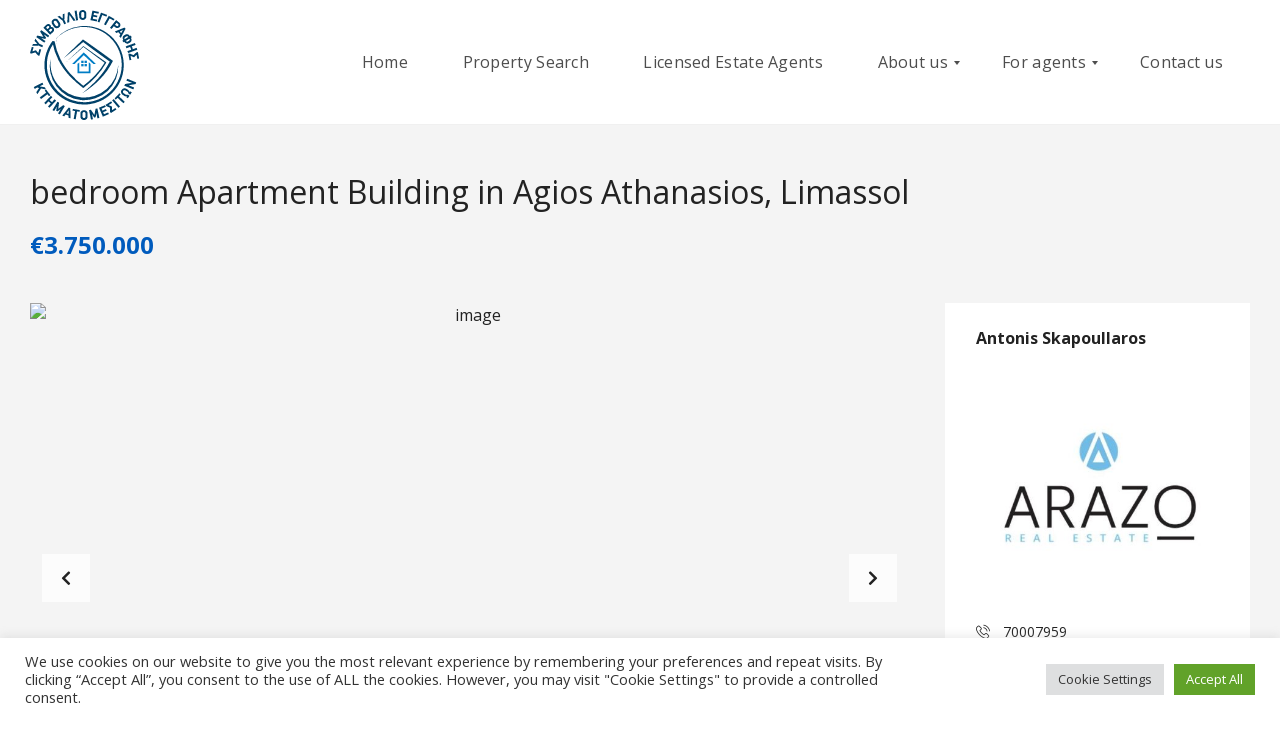

--- FILE ---
content_type: text/html; charset=UTF-8
request_url: https://ktimatomesites.com/properties-default/residential-building/limassol/bedroom-apartment-building-in-agios-athanasios-limassol/
body_size: 27848
content:
<!DOCTYPE html>
<html lang="en-US">
<head>
    <meta charset="UTF-8">
    <meta name="viewport" content="width=device-width, initial-scale=1">
    <link rel="profile" href="http://gmpg.org/xfn/11">
    <link rel="pingback" href="https://ktimatomesites.com/xmlrpc.php">

    <title>bedroom Apartment Building in Agios Athanasios, Limassol &#8211; Ktimatomesites.com</title>
<meta name='robots' content='max-image-preview:large' />
<link rel='dns-prefetch' href='//fonts.googleapis.com' />
<link rel='preconnect' href='https://fonts.gstatic.com' crossorigin />
<link rel="alternate" type="application/rss+xml" title="Ktimatomesites.com &raquo; Feed" href="https://ktimatomesites.com/feed/" />
<link rel="alternate" type="application/rss+xml" title="Ktimatomesites.com &raquo; Comments Feed" href="https://ktimatomesites.com/comments/feed/" />
<link rel="alternate" title="oEmbed (JSON)" type="application/json+oembed" href="https://ktimatomesites.com/wp-json/oembed/1.0/embed?url=https%3A%2F%2Fktimatomesites.com%2Fproperties-default%2Fresidential-building%2Flimassol%2Fbedroom-apartment-building-in-agios-athanasios-limassol%2F" />
<link rel="alternate" title="oEmbed (XML)" type="text/xml+oembed" href="https://ktimatomesites.com/wp-json/oembed/1.0/embed?url=https%3A%2F%2Fktimatomesites.com%2Fproperties-default%2Fresidential-building%2Flimassol%2Fbedroom-apartment-building-in-agios-athanasios-limassol%2F&#038;format=xml" />
<style id='wp-img-auto-sizes-contain-inline-css' type='text/css'>
img:is([sizes=auto i],[sizes^="auto," i]){contain-intrinsic-size:3000px 1500px}
/*# sourceURL=wp-img-auto-sizes-contain-inline-css */
</style>
<style id='wp-emoji-styles-inline-css' type='text/css'>

	img.wp-smiley, img.emoji {
		display: inline !important;
		border: none !important;
		box-shadow: none !important;
		height: 1em !important;
		width: 1em !important;
		margin: 0 0.07em !important;
		vertical-align: -0.1em !important;
		background: none !important;
		padding: 0 !important;
	}
/*# sourceURL=wp-emoji-styles-inline-css */
</style>
<style id='wp-block-library-inline-css' type='text/css'>
:root{--wp-block-synced-color:#7a00df;--wp-block-synced-color--rgb:122,0,223;--wp-bound-block-color:var(--wp-block-synced-color);--wp-editor-canvas-background:#ddd;--wp-admin-theme-color:#007cba;--wp-admin-theme-color--rgb:0,124,186;--wp-admin-theme-color-darker-10:#006ba1;--wp-admin-theme-color-darker-10--rgb:0,107,160.5;--wp-admin-theme-color-darker-20:#005a87;--wp-admin-theme-color-darker-20--rgb:0,90,135;--wp-admin-border-width-focus:2px}@media (min-resolution:192dpi){:root{--wp-admin-border-width-focus:1.5px}}.wp-element-button{cursor:pointer}:root .has-very-light-gray-background-color{background-color:#eee}:root .has-very-dark-gray-background-color{background-color:#313131}:root .has-very-light-gray-color{color:#eee}:root .has-very-dark-gray-color{color:#313131}:root .has-vivid-green-cyan-to-vivid-cyan-blue-gradient-background{background:linear-gradient(135deg,#00d084,#0693e3)}:root .has-purple-crush-gradient-background{background:linear-gradient(135deg,#34e2e4,#4721fb 50%,#ab1dfe)}:root .has-hazy-dawn-gradient-background{background:linear-gradient(135deg,#faaca8,#dad0ec)}:root .has-subdued-olive-gradient-background{background:linear-gradient(135deg,#fafae1,#67a671)}:root .has-atomic-cream-gradient-background{background:linear-gradient(135deg,#fdd79a,#004a59)}:root .has-nightshade-gradient-background{background:linear-gradient(135deg,#330968,#31cdcf)}:root .has-midnight-gradient-background{background:linear-gradient(135deg,#020381,#2874fc)}:root{--wp--preset--font-size--normal:16px;--wp--preset--font-size--huge:42px}.has-regular-font-size{font-size:1em}.has-larger-font-size{font-size:2.625em}.has-normal-font-size{font-size:var(--wp--preset--font-size--normal)}.has-huge-font-size{font-size:var(--wp--preset--font-size--huge)}.has-text-align-center{text-align:center}.has-text-align-left{text-align:left}.has-text-align-right{text-align:right}.has-fit-text{white-space:nowrap!important}#end-resizable-editor-section{display:none}.aligncenter{clear:both}.items-justified-left{justify-content:flex-start}.items-justified-center{justify-content:center}.items-justified-right{justify-content:flex-end}.items-justified-space-between{justify-content:space-between}.screen-reader-text{border:0;clip-path:inset(50%);height:1px;margin:-1px;overflow:hidden;padding:0;position:absolute;width:1px;word-wrap:normal!important}.screen-reader-text:focus{background-color:#ddd;clip-path:none;color:#444;display:block;font-size:1em;height:auto;left:5px;line-height:normal;padding:15px 23px 14px;text-decoration:none;top:5px;width:auto;z-index:100000}html :where(.has-border-color){border-style:solid}html :where([style*=border-top-color]){border-top-style:solid}html :where([style*=border-right-color]){border-right-style:solid}html :where([style*=border-bottom-color]){border-bottom-style:solid}html :where([style*=border-left-color]){border-left-style:solid}html :where([style*=border-width]){border-style:solid}html :where([style*=border-top-width]){border-top-style:solid}html :where([style*=border-right-width]){border-right-style:solid}html :where([style*=border-bottom-width]){border-bottom-style:solid}html :where([style*=border-left-width]){border-left-style:solid}html :where(img[class*=wp-image-]){height:auto;max-width:100%}:where(figure){margin:0 0 1em}html :where(.is-position-sticky){--wp-admin--admin-bar--position-offset:var(--wp-admin--admin-bar--height,0px)}@media screen and (max-width:600px){html :where(.is-position-sticky){--wp-admin--admin-bar--position-offset:0px}}

/*# sourceURL=wp-block-library-inline-css */
</style><style id='global-styles-inline-css' type='text/css'>
:root{--wp--preset--aspect-ratio--square: 1;--wp--preset--aspect-ratio--4-3: 4/3;--wp--preset--aspect-ratio--3-4: 3/4;--wp--preset--aspect-ratio--3-2: 3/2;--wp--preset--aspect-ratio--2-3: 2/3;--wp--preset--aspect-ratio--16-9: 16/9;--wp--preset--aspect-ratio--9-16: 9/16;--wp--preset--color--black: #000000;--wp--preset--color--cyan-bluish-gray: #abb8c3;--wp--preset--color--white: #ffffff;--wp--preset--color--pale-pink: #f78da7;--wp--preset--color--vivid-red: #cf2e2e;--wp--preset--color--luminous-vivid-orange: #ff6900;--wp--preset--color--luminous-vivid-amber: #fcb900;--wp--preset--color--light-green-cyan: #7bdcb5;--wp--preset--color--vivid-green-cyan: #00d084;--wp--preset--color--pale-cyan-blue: #8ed1fc;--wp--preset--color--vivid-cyan-blue: #0693e3;--wp--preset--color--vivid-purple: #9b51e0;--wp--preset--gradient--vivid-cyan-blue-to-vivid-purple: linear-gradient(135deg,rgb(6,147,227) 0%,rgb(155,81,224) 100%);--wp--preset--gradient--light-green-cyan-to-vivid-green-cyan: linear-gradient(135deg,rgb(122,220,180) 0%,rgb(0,208,130) 100%);--wp--preset--gradient--luminous-vivid-amber-to-luminous-vivid-orange: linear-gradient(135deg,rgb(252,185,0) 0%,rgb(255,105,0) 100%);--wp--preset--gradient--luminous-vivid-orange-to-vivid-red: linear-gradient(135deg,rgb(255,105,0) 0%,rgb(207,46,46) 100%);--wp--preset--gradient--very-light-gray-to-cyan-bluish-gray: linear-gradient(135deg,rgb(238,238,238) 0%,rgb(169,184,195) 100%);--wp--preset--gradient--cool-to-warm-spectrum: linear-gradient(135deg,rgb(74,234,220) 0%,rgb(151,120,209) 20%,rgb(207,42,186) 40%,rgb(238,44,130) 60%,rgb(251,105,98) 80%,rgb(254,248,76) 100%);--wp--preset--gradient--blush-light-purple: linear-gradient(135deg,rgb(255,206,236) 0%,rgb(152,150,240) 100%);--wp--preset--gradient--blush-bordeaux: linear-gradient(135deg,rgb(254,205,165) 0%,rgb(254,45,45) 50%,rgb(107,0,62) 100%);--wp--preset--gradient--luminous-dusk: linear-gradient(135deg,rgb(255,203,112) 0%,rgb(199,81,192) 50%,rgb(65,88,208) 100%);--wp--preset--gradient--pale-ocean: linear-gradient(135deg,rgb(255,245,203) 0%,rgb(182,227,212) 50%,rgb(51,167,181) 100%);--wp--preset--gradient--electric-grass: linear-gradient(135deg,rgb(202,248,128) 0%,rgb(113,206,126) 100%);--wp--preset--gradient--midnight: linear-gradient(135deg,rgb(2,3,129) 0%,rgb(40,116,252) 100%);--wp--preset--font-size--small: 13px;--wp--preset--font-size--medium: 20px;--wp--preset--font-size--large: 36px;--wp--preset--font-size--x-large: 42px;--wp--preset--spacing--20: 0.44rem;--wp--preset--spacing--30: 0.67rem;--wp--preset--spacing--40: 1rem;--wp--preset--spacing--50: 1.5rem;--wp--preset--spacing--60: 2.25rem;--wp--preset--spacing--70: 3.38rem;--wp--preset--spacing--80: 5.06rem;--wp--preset--shadow--natural: 6px 6px 9px rgba(0, 0, 0, 0.2);--wp--preset--shadow--deep: 12px 12px 50px rgba(0, 0, 0, 0.4);--wp--preset--shadow--sharp: 6px 6px 0px rgba(0, 0, 0, 0.2);--wp--preset--shadow--outlined: 6px 6px 0px -3px rgb(255, 255, 255), 6px 6px rgb(0, 0, 0);--wp--preset--shadow--crisp: 6px 6px 0px rgb(0, 0, 0);}:where(.is-layout-flex){gap: 0.5em;}:where(.is-layout-grid){gap: 0.5em;}body .is-layout-flex{display: flex;}.is-layout-flex{flex-wrap: wrap;align-items: center;}.is-layout-flex > :is(*, div){margin: 0;}body .is-layout-grid{display: grid;}.is-layout-grid > :is(*, div){margin: 0;}:where(.wp-block-columns.is-layout-flex){gap: 2em;}:where(.wp-block-columns.is-layout-grid){gap: 2em;}:where(.wp-block-post-template.is-layout-flex){gap: 1.25em;}:where(.wp-block-post-template.is-layout-grid){gap: 1.25em;}.has-black-color{color: var(--wp--preset--color--black) !important;}.has-cyan-bluish-gray-color{color: var(--wp--preset--color--cyan-bluish-gray) !important;}.has-white-color{color: var(--wp--preset--color--white) !important;}.has-pale-pink-color{color: var(--wp--preset--color--pale-pink) !important;}.has-vivid-red-color{color: var(--wp--preset--color--vivid-red) !important;}.has-luminous-vivid-orange-color{color: var(--wp--preset--color--luminous-vivid-orange) !important;}.has-luminous-vivid-amber-color{color: var(--wp--preset--color--luminous-vivid-amber) !important;}.has-light-green-cyan-color{color: var(--wp--preset--color--light-green-cyan) !important;}.has-vivid-green-cyan-color{color: var(--wp--preset--color--vivid-green-cyan) !important;}.has-pale-cyan-blue-color{color: var(--wp--preset--color--pale-cyan-blue) !important;}.has-vivid-cyan-blue-color{color: var(--wp--preset--color--vivid-cyan-blue) !important;}.has-vivid-purple-color{color: var(--wp--preset--color--vivid-purple) !important;}.has-black-background-color{background-color: var(--wp--preset--color--black) !important;}.has-cyan-bluish-gray-background-color{background-color: var(--wp--preset--color--cyan-bluish-gray) !important;}.has-white-background-color{background-color: var(--wp--preset--color--white) !important;}.has-pale-pink-background-color{background-color: var(--wp--preset--color--pale-pink) !important;}.has-vivid-red-background-color{background-color: var(--wp--preset--color--vivid-red) !important;}.has-luminous-vivid-orange-background-color{background-color: var(--wp--preset--color--luminous-vivid-orange) !important;}.has-luminous-vivid-amber-background-color{background-color: var(--wp--preset--color--luminous-vivid-amber) !important;}.has-light-green-cyan-background-color{background-color: var(--wp--preset--color--light-green-cyan) !important;}.has-vivid-green-cyan-background-color{background-color: var(--wp--preset--color--vivid-green-cyan) !important;}.has-pale-cyan-blue-background-color{background-color: var(--wp--preset--color--pale-cyan-blue) !important;}.has-vivid-cyan-blue-background-color{background-color: var(--wp--preset--color--vivid-cyan-blue) !important;}.has-vivid-purple-background-color{background-color: var(--wp--preset--color--vivid-purple) !important;}.has-black-border-color{border-color: var(--wp--preset--color--black) !important;}.has-cyan-bluish-gray-border-color{border-color: var(--wp--preset--color--cyan-bluish-gray) !important;}.has-white-border-color{border-color: var(--wp--preset--color--white) !important;}.has-pale-pink-border-color{border-color: var(--wp--preset--color--pale-pink) !important;}.has-vivid-red-border-color{border-color: var(--wp--preset--color--vivid-red) !important;}.has-luminous-vivid-orange-border-color{border-color: var(--wp--preset--color--luminous-vivid-orange) !important;}.has-luminous-vivid-amber-border-color{border-color: var(--wp--preset--color--luminous-vivid-amber) !important;}.has-light-green-cyan-border-color{border-color: var(--wp--preset--color--light-green-cyan) !important;}.has-vivid-green-cyan-border-color{border-color: var(--wp--preset--color--vivid-green-cyan) !important;}.has-pale-cyan-blue-border-color{border-color: var(--wp--preset--color--pale-cyan-blue) !important;}.has-vivid-cyan-blue-border-color{border-color: var(--wp--preset--color--vivid-cyan-blue) !important;}.has-vivid-purple-border-color{border-color: var(--wp--preset--color--vivid-purple) !important;}.has-vivid-cyan-blue-to-vivid-purple-gradient-background{background: var(--wp--preset--gradient--vivid-cyan-blue-to-vivid-purple) !important;}.has-light-green-cyan-to-vivid-green-cyan-gradient-background{background: var(--wp--preset--gradient--light-green-cyan-to-vivid-green-cyan) !important;}.has-luminous-vivid-amber-to-luminous-vivid-orange-gradient-background{background: var(--wp--preset--gradient--luminous-vivid-amber-to-luminous-vivid-orange) !important;}.has-luminous-vivid-orange-to-vivid-red-gradient-background{background: var(--wp--preset--gradient--luminous-vivid-orange-to-vivid-red) !important;}.has-very-light-gray-to-cyan-bluish-gray-gradient-background{background: var(--wp--preset--gradient--very-light-gray-to-cyan-bluish-gray) !important;}.has-cool-to-warm-spectrum-gradient-background{background: var(--wp--preset--gradient--cool-to-warm-spectrum) !important;}.has-blush-light-purple-gradient-background{background: var(--wp--preset--gradient--blush-light-purple) !important;}.has-blush-bordeaux-gradient-background{background: var(--wp--preset--gradient--blush-bordeaux) !important;}.has-luminous-dusk-gradient-background{background: var(--wp--preset--gradient--luminous-dusk) !important;}.has-pale-ocean-gradient-background{background: var(--wp--preset--gradient--pale-ocean) !important;}.has-electric-grass-gradient-background{background: var(--wp--preset--gradient--electric-grass) !important;}.has-midnight-gradient-background{background: var(--wp--preset--gradient--midnight) !important;}.has-small-font-size{font-size: var(--wp--preset--font-size--small) !important;}.has-medium-font-size{font-size: var(--wp--preset--font-size--medium) !important;}.has-large-font-size{font-size: var(--wp--preset--font-size--large) !important;}.has-x-large-font-size{font-size: var(--wp--preset--font-size--x-large) !important;}
/*# sourceURL=global-styles-inline-css */
</style>

<style id='classic-theme-styles-inline-css' type='text/css'>
/*! This file is auto-generated */
.wp-block-button__link{color:#fff;background-color:#32373c;border-radius:9999px;box-shadow:none;text-decoration:none;padding:calc(.667em + 2px) calc(1.333em + 2px);font-size:1.125em}.wp-block-file__button{background:#32373c;color:#fff;text-decoration:none}
/*# sourceURL=/wp-includes/css/classic-themes.min.css */
</style>
<link rel='stylesheet' id='contact-form-7-css' href='https://ktimatomesites.com/wp-content/plugins/contact-form-7/includes/css/styles.css?ver=6.1.4' type='text/css' media='all' />
<link rel='stylesheet' id='cookie-law-info-css' href='https://ktimatomesites.com/wp-content/plugins/cookie-law-info/legacy/public/css/cookie-law-info-public.css?ver=3.3.8' type='text/css' media='all' />
<link rel='stylesheet' id='cookie-law-info-gdpr-css' href='https://ktimatomesites.com/wp-content/plugins/cookie-law-info/legacy/public/css/cookie-law-info-gdpr.css?ver=3.3.8' type='text/css' media='all' />
<link rel='stylesheet' id='normalize-css' href='https://ktimatomesites.com/wp-content/themes/myhome/assets/css/normalize.css?ver=3.1.57' type='text/css' media='all' />
<link rel='stylesheet' id='myhome-style-css' href='https://ktimatomesites.com/wp-content/themes/myhome/style.css?ver=3.1.57' type='text/css' media='all' />
<style id='myhome-style-inline-css' type='text/css'>
            @media (min-width:1023px) {
            #mega_main_menu li.default_dropdown>.mega_dropdown {
            width:225px !important;
            }
            }
			                :root { --primary: #0599ff; }
                .mh-active-input-primary input[type=text]:focus,
                .mh-active-input-primary input[type=text]:active,
                .mh-active-input-primary input[type=search]:focus,
                .mh-active-input-primary input[type=search]:active,
                .mh-active-input-primary input[type=email]:focus,
                .mh-active-input-primary input[type=email]:active,
                .mh-active-input-primary input[type=password]:focus,
                .mh-active-input-primary input[type=password]:active,
                .mh-active-input-primary textarea:focus,
                .mh-active-input-primary textarea:active,
                .mh-active-input-primary .mh-active-input input,
                .mh-active-input-primary .mh-active-input input,
                .myhome-body.mh-active-input-primary .mh-active-input .bootstrap-select.btn-group > .btn {
                background: rgba(5,153,255,0.05)!important;
                }

                html body .primary {
                background: rgba(5,153,255)!important;
                }


                html body .mh-fixed-menu--active #mega_main_menu.mh-primary #mh-submit-button a,
                html body .mh-fixed-menu--active #mega_main_menu.mh-primary #mh-submit-button a i {
                color:  rgba(5,153,255)!important;
                }

                .mh-app-wrapper .stepper__header .stepper__step--complete + .divider {
                background: rgba(5,153,255)!important;
                }

                html body .primary--text {
                color: rgba(5,153,255)!important;
                }

                html body .primary--text textarea,
                html body .primary--text input {
                caret-color: rgba(5,153,255)!important;
                }
				                    @media (min-width:1023px) {
                    html body #mega_main_menu.mh-primary .nav_logo img {
                    height: 110px!important;
                    }
                    }
				                    @media (min-width:1023px) {
                    html body #mega_main_menu.mh-primary .nav_logo img {
                    margin-top: 5px!important;
                    }
                    }
				
            /* Menu */
			
			
            @media (min-width:1023px) {
            .mh-sticky-menu-placeholder--active {
            min-height: 125px;
            }
            }

			

			
			

			
			

			
			
			
			
            /* General */

			
			
			
			
			
			
			
			
			
			
			
			
			
			
			
			
			
			
			

            /* Top Bar */
			
			
			
			
			
			
			
			
			
            /* Footer */
			
			
			
			
			
			
			
			
			
			
			
			
			
			
			
			
            /* Top Title */
			
			
			
            /* Breadcrumbs */
			
			
			
			
			
			
            /* Single Property Page */
			                .single-estate article[id*="post-"] {
                background: rgba(244,244,244,1)!important;
                }
			
			                .mh-estate__section {
                background: rgba(255,255,255,1)!important;
                }
			
			
			                .mh-estate__section__heading:after {
                background: rgba(0,0,0,0)!important;
                }
			
			
			
			
			
			
			                .mh-estate-vertical__heading,
                .mh-estate-vertical__heading a {
                color: rgba(33,33,33,1)!important;
                }
			
			
			
			
			
            /* Property card */
			                .mh-estate-vertical,
                .mh-estate-horizontal {
                background: rgba(255,255,255,1)!important;
                }
			
			                .mh-estate-vertical__heading,
                .mh-estate-horizontal__heading {
                color: rgba(145,145,145,1)!important;
                }
			
			                .mh-estate-vertical__subheading,
                .mh-estate-horizontal__subheading {
                color: rgba(145,145,145,1)!important;
                }
			
			
			
			
			
			
			
			
			
			
            /* Search Form */
			
			
			
			
			
			
			
			
			
			
			
			
			
			
			
			
			
			
			
			
            /* Agent Carousel / List */
			
			
			
			
			
			

			
            /* Blog */

			
			
			
			
			
			
			
			
			
			
			
			
			
			
			
			
			
			
			
			
			
			
			

            /* Sidebar */
			
			
			
			

			

			
			
			
			
			
			
            /* Post Card */
			
			
			
			
			
			
			
            /* Map */
			
			
			
			
			
			
			
			
			
			
			
            /* Compare Bar */
			
			
			
			
			
			
			
			
			
			
            /* User panel */

			
			
			
			
			
			
			
			
			
			
			
						
			
			
			
			                @media (min-width: 1023px) {
                html body #mega_main_menu.mh-primary > .menu_holder > .menu_inner > ul > li[class*="columns"] {
                margin-right: 10px!important;
                }
                }
			
			
/*# sourceURL=myhome-style-inline-css */
</style>
<link rel='stylesheet' id='child-style-css' href='https://ktimatomesites.com/wp-content/themes/myhome-child/style.css?ver=3.1.57' type='text/css' media='all' />
<link rel='stylesheet' id='myhome-frontend-css' href='https://ktimatomesites.com/wp-content/themes/myhome/assets/css/frontend.css?ver=3.1.57' type='text/css' media='all' />
<link rel='stylesheet' id='swiper-css' href='https://ktimatomesites.com/wp-content/themes/myhome/assets/css/swiper.min.css?ver=3.1.57' type='text/css' media='all' />
<link rel='stylesheet' id='selectize-css' href='https://ktimatomesites.com/wp-content/themes/myhome/assets/css/selectize.css?ver=3.1.57' type='text/css' media='all' />
<link rel='stylesheet' id='myhome-font-awesome-css' href='https://ktimatomesites.com/wp-content/themes/myhome/assets/css/font-awesome.min.css?ver=3.1.57' type='text/css' media='all' />
<link rel='stylesheet' id='mmm_mega_main_menu-css' href='https://ktimatomesites.com/wp-content/plugins/mega_main_menu/src/css/cache.skin.css?ver=1734003069' type='text/css' media='all' />
<link rel='stylesheet' id='bsf-Defaults-css' href='https://ktimatomesites.com/wp-content/uploads/smile_fonts/Defaults/Defaults.css?ver=3.19.10' type='text/css' media='all' />
<link rel="preload" as="style" href="https://fonts.googleapis.com/css?family=Open%20Sans:400,700&#038;subset=latin-ext&#038;display=block&#038;ver=1729842444" /><link rel="stylesheet" href="https://fonts.googleapis.com/css?family=Open%20Sans:400,700&#038;subset=latin-ext&#038;display=block&#038;ver=1729842444" media="print" onload="this.media='all'"><noscript><link rel="stylesheet" href="https://fonts.googleapis.com/css?family=Open%20Sans:400,700&#038;subset=latin-ext&#038;display=block&#038;ver=1729842444" /></noscript><script type="text/javascript" src="https://ktimatomesites.com/wp-includes/js/jquery/jquery.min.js?ver=3.7.1" id="jquery-core-js"></script>
<script type="text/javascript" src="https://ktimatomesites.com/wp-includes/js/jquery/jquery-migrate.min.js?ver=3.4.1" id="jquery-migrate-js"></script>
<script type="text/javascript" id="cookie-law-info-js-extra">
/* <![CDATA[ */
var Cli_Data = {"nn_cookie_ids":[],"cookielist":[],"non_necessary_cookies":[],"ccpaEnabled":"","ccpaRegionBased":"","ccpaBarEnabled":"","strictlyEnabled":["necessary","obligatoire"],"ccpaType":"gdpr","js_blocking":"1","custom_integration":"","triggerDomRefresh":"","secure_cookies":""};
var cli_cookiebar_settings = {"animate_speed_hide":"500","animate_speed_show":"500","background":"#FFF","border":"#b1a6a6c2","border_on":"","button_1_button_colour":"#61a229","button_1_button_hover":"#4e8221","button_1_link_colour":"#fff","button_1_as_button":"1","button_1_new_win":"","button_2_button_colour":"#333","button_2_button_hover":"#292929","button_2_link_colour":"#444","button_2_as_button":"","button_2_hidebar":"","button_3_button_colour":"#dedfe0","button_3_button_hover":"#b2b2b3","button_3_link_colour":"#333333","button_3_as_button":"1","button_3_new_win":"","button_4_button_colour":"#dedfe0","button_4_button_hover":"#b2b2b3","button_4_link_colour":"#333333","button_4_as_button":"1","button_7_button_colour":"#61a229","button_7_button_hover":"#4e8221","button_7_link_colour":"#fff","button_7_as_button":"1","button_7_new_win":"","font_family":"inherit","header_fix":"","notify_animate_hide":"1","notify_animate_show":"","notify_div_id":"#cookie-law-info-bar","notify_position_horizontal":"right","notify_position_vertical":"bottom","scroll_close":"","scroll_close_reload":"","accept_close_reload":"","reject_close_reload":"","showagain_tab":"","showagain_background":"#fff","showagain_border":"#000","showagain_div_id":"#cookie-law-info-again","showagain_x_position":"100px","text":"#333333","show_once_yn":"","show_once":"10000","logging_on":"","as_popup":"","popup_overlay":"1","bar_heading_text":"","cookie_bar_as":"banner","popup_showagain_position":"bottom-right","widget_position":"left"};
var log_object = {"ajax_url":"https://ktimatomesites.com/wp-admin/admin-ajax.php"};
//# sourceURL=cookie-law-info-js-extra
/* ]]> */
</script>
<script type="text/javascript" src="https://ktimatomesites.com/wp-content/plugins/cookie-law-info/legacy/public/js/cookie-law-info-public.js?ver=3.3.8" id="cookie-law-info-js"></script>
<script type="text/javascript" src="https://ktimatomesites.com/wp-content/plugins/revslider/public/assets/js/rbtools.min.js?ver=6.5.4" async id="tp-tools-js"></script>
<script type="text/javascript" src="https://ktimatomesites.com/wp-content/plugins/revslider/public/assets/js/rs6.min.js?ver=6.5.4" async id="revmin-js"></script>
<link rel="https://api.w.org/" href="https://ktimatomesites.com/wp-json/" /><link rel="alternate" title="JSON" type="application/json" href="https://ktimatomesites.com/wp-json/wp/v2/estate/82551" /><link rel="EditURI" type="application/rsd+xml" title="RSD" href="https://ktimatomesites.com/xmlrpc.php?rsd" />
<meta name="generator" content="WordPress 6.9" />
<link rel="canonical" href="https://ktimatomesites.com/properties-default/residential-building/limassol/bedroom-apartment-building-in-agios-athanasios-limassol/" />
<link rel='shortlink' href='https://ktimatomesites.com/?p=82551' />
<meta name="generator" content="Redux 4.5.9" /><!-- Global site tag (gtag.js) - Google Analytics -->
<script async src="https://www.googletagmanager.com/gtag/js?id=G-5WFK9S98BQ"></script>
<script>
  window.dataLayer = window.dataLayer || [];
  function gtag(){dataLayer.push(arguments);}
  gtag('js', new Date());

  gtag('config', 'G-5WFK9S98BQ');
</script><meta name="generator" content="Powered by WPBakery Page Builder - drag and drop page builder for WordPress."/>
<meta name="generator" content="Powered by Slider Revolution 6.5.4 - responsive, Mobile-Friendly Slider Plugin for WordPress with comfortable drag and drop interface." />
<link rel="icon" href="https://ktimatomesites.com/wp-content/uploads/2021/12/sek-logo-2021.svg" sizes="32x32" />
<link rel="icon" href="https://ktimatomesites.com/wp-content/uploads/2021/12/sek-logo-2021.svg" sizes="192x192" />
<link rel="apple-touch-icon" href="https://ktimatomesites.com/wp-content/uploads/2021/12/sek-logo-2021.svg" />
<meta name="msapplication-TileImage" content="https://ktimatomesites.com/wp-content/uploads/2021/12/sek-logo-2021.svg" />
<script type="text/javascript">function setREVStartSize(e){
			//window.requestAnimationFrame(function() {				 
				window.RSIW = window.RSIW===undefined ? window.innerWidth : window.RSIW;	
				window.RSIH = window.RSIH===undefined ? window.innerHeight : window.RSIH;	
				try {								
					var pw = document.getElementById(e.c).parentNode.offsetWidth,
						newh;
					pw = pw===0 || isNaN(pw) ? window.RSIW : pw;
					e.tabw = e.tabw===undefined ? 0 : parseInt(e.tabw);
					e.thumbw = e.thumbw===undefined ? 0 : parseInt(e.thumbw);
					e.tabh = e.tabh===undefined ? 0 : parseInt(e.tabh);
					e.thumbh = e.thumbh===undefined ? 0 : parseInt(e.thumbh);
					e.tabhide = e.tabhide===undefined ? 0 : parseInt(e.tabhide);
					e.thumbhide = e.thumbhide===undefined ? 0 : parseInt(e.thumbhide);
					e.mh = e.mh===undefined || e.mh=="" || e.mh==="auto" ? 0 : parseInt(e.mh,0);		
					if(e.layout==="fullscreen" || e.l==="fullscreen") 						
						newh = Math.max(e.mh,window.RSIH);					
					else{					
						e.gw = Array.isArray(e.gw) ? e.gw : [e.gw];
						for (var i in e.rl) if (e.gw[i]===undefined || e.gw[i]===0) e.gw[i] = e.gw[i-1];					
						e.gh = e.el===undefined || e.el==="" || (Array.isArray(e.el) && e.el.length==0)? e.gh : e.el;
						e.gh = Array.isArray(e.gh) ? e.gh : [e.gh];
						for (var i in e.rl) if (e.gh[i]===undefined || e.gh[i]===0) e.gh[i] = e.gh[i-1];
											
						var nl = new Array(e.rl.length),
							ix = 0,						
							sl;					
						e.tabw = e.tabhide>=pw ? 0 : e.tabw;
						e.thumbw = e.thumbhide>=pw ? 0 : e.thumbw;
						e.tabh = e.tabhide>=pw ? 0 : e.tabh;
						e.thumbh = e.thumbhide>=pw ? 0 : e.thumbh;					
						for (var i in e.rl) nl[i] = e.rl[i]<window.RSIW ? 0 : e.rl[i];
						sl = nl[0];									
						for (var i in nl) if (sl>nl[i] && nl[i]>0) { sl = nl[i]; ix=i;}															
						var m = pw>(e.gw[ix]+e.tabw+e.thumbw) ? 1 : (pw-(e.tabw+e.thumbw)) / (e.gw[ix]);					
						newh =  (e.gh[ix] * m) + (e.tabh + e.thumbh);
					}
					var el = document.getElementById(e.c);
					if (el!==null && el) el.style.height = newh+"px";					
					el = document.getElementById(e.c+"_wrapper");
					if (el!==null && el) el.style.height = newh+"px";
				} catch(e){
					console.log("Failure at Presize of Slider:" + e)
				}					   
			//});
		  };</script>
		<style type="text/css" id="wp-custom-css">
			Ktimatomesites css

/*
You can add your own CSS here.

Click the help icon above to learn more.
*/


@media (min-width:1023px) {
#mega_main_menu li.default_dropdown>.mega_dropdown {
width:242px !important;
}
}
.mh-post-grid__thumbnail .mh-thumbnail__inner img {
	max-width:100%;
}

#mega_main_menu.mh-primary ul li .mega_dropdown > li > .item_link, #mega_main_menu.mh-primary ul li .mega_dropdown > li > .item_link .link_text, #mega_main_menu.mh-primary ul li .mega_dropdown, #mega_main_menu.mh-primary > .menu_holder > .menu_inner > ul > li .post_details > .post_description {
    font-family: inherit;
    font-size: 14px;
    font-weight: 400;
    text-transform: none;
}

@media (min-width:1023px) {
.home-icon-box {
	padding: 4% 5% 0;
}
}

/** Form styling **/
.mrg-top-40 {
	margin-top:40px;
}

.mrg-top-24 {
	margin-top:24px;
}

.form-part {
	padding:24px;
	border: 1px solid #ccc;
	border-radius:8px;
}

/** Registration Form Page **/
.reg-form-body {
	padding:5% 10%!important;
}

.reg-form-section-white{
padding:4% 3% 2%;
background: #fff;
	margin-bottom:24px;
box-shadow: 0px 6px 10px -6px rgba(0,0,0,0.35);
-webkit-box-shadow: 0px 6px 10px -6px rgba(0,0,0,0.35);
-moz-box-shadow: 0px 6px 10px -6px rgba(0,0,0,0.35);
}

.forminator-checkbox {
float:left;	
	border:1px solid #333;
}

.forminator-checkbox__label {
	margin-left:30px;
}

.reg-form-submit-btn {
    background-color: #0088cb!important;
    color: #FFFFFF;
    border-radius: 6px!important;
    width: 100%!important;
    font-size: 16px!important;
    font-weight: 700!important;
    padding: 16px!important;
}

/** Typography **/
@media (max-width: 1024px) {
.heading-big {
    font-size: 32px!important;
}
}

h3 {
    font-size: 16px;
}

.link-btn {
	color: #005bbd;
}

.counter-box-value {
	margin-bottom:5px!important;
}

.stats-top .stats-number {
    padding: 8px 0;
    font-size: 60px!important;
}

.info-icons {
	max-width:85px!important;
	margin-top:8%;
}

/** Search Page **/

.custom-agents-info {
	font-size: 0.9em;
}

.pdf-list {
	padding:16px 16px 2px;
	background:#eee;
	border-radius:8px;
	margin-bottom:16px!important;
}

/** Search Page **/

.mh-caption__inner {
	margin: 12px 12px 12px 6px;
	border-radius:4px;
}

@media (min-width: 1024px) {
.page-id-2419 .mh-layout {
    max-width: 1920px;
    padding: 24px 30px;
}

.property-search-page {
	max-width:1920px;
}

.mh-search-classic {
    max-width:1920px;
    margin: 0 auto;
}

.mh-layout__sidebar-left {
    width: 20%;
    float: left;
}

.mh-layout__content-right {
    width: 80%;
    float: left;
    padding-left: 36px;
}
}

.mh-estate-vertical, .mh-estate-horizontal {
    background: rgba(255,255,255,1)!important;
    border: 1px solid #eee;
}


/** Single Property Page **/

.mh-display-desktop {
	display:none;
}

.custom-price {
    font-weight: 700;
    font-size: 24px;
    color: #005bbd;
}

.custom-header {
	margin-bottom: 16px!important;
	margin-top:24px;
}

.custom-header h2 {
	margin-bottom:16px;
}

.ref-no {
    color: #fff;
    background-color:#005bbd;
    width: auto;
    display: inline-block;
    float: left;
    padding: 4px 8px;
    border-radius: 4px;
    margin-right: 16px;
    font-size: 14px;
    font-weight: 700;
}

.mh-top-title__heading {
	text-transform: none;
	text-align:left;
}

.mh-estate__details__phone {
	display:none;
}

.mh-estate__add-to button {
	background: #fff;
}

.mh-estate__agent {
    margin-bottom: 24px;
    background-color: #fff;
    padding: 5% 10% 10%;
}

.mh-widget-title {
	border:none;
	background-color:#fff;
	margin-bottom: 16px;
}

.mh-widget-title__text {
	background-color:#fff;
	font-size:16px;
	font-weight:700;
}

.mh-widget-title__text:before {
	display:none;
}

.single-property-form {
	    margin-bottom: 24px;
    background-color: #fff;
    padding: 5% 10% 10%;
}

.wpcf7-list-item {
	margin:0;
}
.wpcf7-list-item-label {
	font-size:13px;
	font-weight:400;
}

.wpcf7-submit {
	width:100%;
	margin:0;
	text-transform:none!important;
	text-align:center!important;
	font-weight:700;
	margin-bottom:0!important;
}

.dropdown-menu, .wpcf7-form input, .wpcf7-form textarea {
    text-align: left;
	font-size:13px;
	line-height:1.4;
	font-style:normal;
}

@media (min-width: 768px) {
.mh-estate__section__heading, .single-estate .comment-reply-title, .single-estate .mh-post-single__section__heading {
    font-size: 16px;
    margin-bottom: 15px;
    padding-bottom: 15px;
}
}

.mh-estate__section__heading, .single-estate .comment-reply-title, .single-estate .mh-post-single__section__heading {
    font-size: 16px;
    font-weight: 700;
    text-align: left;
    text-transform: none;
    margin-bottom: 15px;
    padding-bottom: 15px;
    position: relative;
}

/** Sidebar main **/
.sidebar-search {
    background-color: #ecf3f7;
    padding: 10%;
}

.sidebar-search h2 {
  font-size:18px;
	line-height:1.3;
}

.sidebar-agent-btn {
	font-size:14px;
	background-color:#cec2ab;
	border-radius:8px;
	color:#fff;
	padding:8px;
}

.sidebar-properties-btn {
	font-size:14px;
	border:2px solid #000;
	border-radius:8px;
	color:#000;
	padding:8px;
	margin-top:16px;
}

.sidebar-inner-btn {
	text-align:center;
}

.sidebar-infobox {
    background-color: #1e23bc;
    padding: 8% 5% 8%;
	transition: 0.2s;
}

.sidebar-infobox:hover {
  background-color: #181c9c;
	transition: 0.2s;
}

.sidebar-infobox-2 {
    background-color: #0c48af;
    padding: 8% 5% 8%;
	transition: 0.2s;
}

.sidebar-infobox-2:hover {
  background-color: #0a41a0;
	transition: 0.2s;
}

.sidebar-infobox-3 {
    background-color: #1e8fbf;
    padding: 8% 5% 8%;
	transition: 0.2s;
}

.sidebar-infobox-3:hover {
  background-color: #1982af;
	transition: 0.2s;
}

.sidebar-infobox-4 {
    background-color: #1fb0c6;
    padding: 8% 5% 8%;
	transition: 0.2s;
}

.sidebar-infobox-4:hover {
  background-color: #1aa4b9;
	transition: 0.2s;
}

.sio-icon-left {
	float:left;
	text-align:left;
	width:36px;
}

.sio-icon-img {
	width:24px;
}

.sio-img-icon {
	vertical-align:top;
}

.sio-icon-title {
font-size:16px;
font-weight:700;
margin-bottom:2px;
}

.sio-icon-description {
font-size:14px;
font-weight:400;
}

/** List Posts **/
.list-post {
}

.list-post-date {
	font-size:13px;
	color:#727272;
	margin-bottom:2px
}

.list-post-title {
		font-size:14px;
	font-weight: 700;
	color:#212121;
	margin-bottom:4px
}

.list-post-title:hover {
	color:#999;
	margin-bottom:4px
}

.list-post .vc_gitem_row .vc_gitem-col {
    padding: 6px 0;
}

/** Blog List Posts **/
.blog-posts-list-grid {
	padding-bottom: 10px!important;
}
.blog-list-post {
	border-bottom: 1px solid #ddd;
}

.blog-list-post-date {
	font-size:14px;
	color:#727272;
	margin-bottom:2px
}

.blog-list-post-title {
		font-size:16px;
	font-weight: 700;
	color:#212121;
	margin-bottom:4px
}

.blog-list-post-title:hover {
	color:#999;
	margin-bottom:4px
}

.blog-list-post .vc_gitem_row .vc_gitem-col {
    padding: 16px 0;
}

/** Search button icon left **/
.vc_btn3.vc_btn3-size-lg .vc_btn3-icon {
    font-size: 20px;
    height: 16px;
    line-height: 22px;
}

/** Top Main Menu **/
.mh-top-header__element {
    width: auto;
    float: left!important;
    display: inline-block;
    margin-right: 24px;
    line-height: 36px;
}

.mh-top-header .mh-layout {
	padding:0 0 0 30px!important;
}

.mh-top-header--default .mh-top-bar-user-panel__user-info {
    background: #005bbd;
	padding: 0 24px;
}

.mh-top-header--default .mh-top-bar-user-panel__user-info a {
	color:#fff!important;
}

#mega_main_menu.mh-primary>.menu_holder>.menu_inner>ul>li>.item_link {
	text-transform: none!important;
}


/** Home header **/

.buttons-two {
	text-align: center;
}
.double-btn {
    text-align: center;
    display: inline;
	margin:0 8px;
}

@media (min-width:1023px) {
.home-header-content {
	padding: 12% 5% 10%;
}
	
.home-header-content-centre {
 text-align:center!important;
		padding: 5% 3% 0;
}
}

.home-header-content-centre-2 {
 text-align:center!important;
		padding: 0;
}
}

.home-search-strip {
	padding:0!important;
}

@media (max-width:1022px) {
	.home-header-row {
	padding: 2% 0;
}

	.home-header-content {
	padding: 0;
}
	.home-header-title h1{
	color:#fff;
		font-size:21px!important;	
}
		.home-header-description {
	margin-bottom:25px;	
}
	
	.home-header-title {
	margin-bottom:10px;
}
}

@media (min-width:1023px) {
.home-header-title {
	padding:0 10%;
}
}

.home-header-title {
	color:#fff;
}

.home-header-description {
	color:#fff;
}

.dark-section {
	color:#fff;
}

.upb_bg_overlay, .upb_bg_overlay_pattern {
background-color: rgb(5 21 58 / 40%)!important;
}

h3 {
	line-height: 1.4;
}
.left-btn {
	margin-right:20px;
	border:none!important;
}


.right-btn .vc_btn3.vc_btn3-color-white.vc_btn3.vc_btn3-color-white.vc_btn3-style-flat {
    color: #fff;
    background-color: #00000000;
	border:2px solid #fff;
	padding:17px 24px;
}

.mh-rs-search {
    position: relative;
    margin-left: 10%;
}

.mh-rs-search--bg-light-mask #myhome-search-form-submit .mh-search--button {
    background: #fff;
    padding: 20px;
    border-radius: 4px;
}

.mdl-button {
    font-family: inherit;
    letter-spacing: .1px;
	border-radius: 4px;
	text-transform:none;
}

/**
.home-icon-box-2 {
	background-color:black;
	margin:0!important;
	width:100%;
}
**/

.aio-icon-title {
	margin: 0 0 4px 0!important;
	font-weight:700;
}

.aio-icon-description {
	margin: 0px!important;
}
/** Home page blog **/

/** 
.owl-item {
    width: 362px!important;
    margin-right: 24px!important;
}
 **/

.mh-post-grid__heading {
    padding-top: 24px;
}

.mh-post-grid__excerpt, .mh-post-grid__heading, .mh-post-single__header, .mh-post-single__main-image, .mh-post-single__title {
    margin-bottom: 4px;
}

.mh-post-grid__excerpt {
    color: #696969;
    font-size: 14px;
}

.mh-menu ul, .widget_archive ul, .widget_categories ul, .widget_meta ul, .widget_nav_menu ul, .widget_pages ul, .widget_recent_entries ul {
    font-size: 14px;
}

.mh-menu ul li a, .widget_archive ul li a, .widget_categories ul li a, .widget_meta ul li a, .widget_nav_menu ul li a, .widget_pages ul li a, .widget_recent_entries ul li a {
    width: 100%;
    position: relative;
    color: #222;
    display: block;
    padding: 8px 0;
	border-bottom: none;
}

/**
.mh-menu ul li a:before, .widget_archive ul li a:before, .widget_categories ul li a:before, .widget_meta ul li a:before, .widget_nav_menu ul li a:before, .widget_pages ul li a:before, .widget_recent_entries ul li a:before {
    position: absolute;
    left: -12px;
    top: 62%;
}
**/

.mh-post-grid__inner {
    padding: 0 24px 12px;
}

.mh-post-grid__btn-wrapper {
    min-height: 48px;
    display: none;
}

/** Search filters **/

@media (min-width: 1024px) {
.mh-search .mh-search__element {
    padding: 0 6px;
    width: 25%;
}
}

.home-search-content {
	padding: 5%;
}

.bootstrap-select.btn-group .filter-option {
    display: inline-block;
    overflow: hidden;
    width: 100%;
    text-align: left;
    font-style: normal;
    color: #7b7b7b;
	font-size:14px;
}

.bootstrap-select.btn-group>.btn {
    position: relative;
    float: left;
    display: inline-block;
    background: #f4f4f4;
    padding: 13px 0 13px 20px;
    border-radius: 4px;
    text-align: center;
    white-space: nowrap;
    vertical-align: middle;
    margin-bottom: 0;
    border: none;
}

.mh-search--button .btn-group.bootstrap-select {
    background: #fff;
	border-radius: 4px;
}

input[type=date], input[type=email], input[type=number], input[type=password], input[type=search]:not(#media-search-input), input[type=tel], input[type=text] {
    max-width: 100%;
    width: 100%;
    border: none;
	  border-radius: 8px;
	  background: #f4f4f4;
    padding: 10px 20px;
    line-height: 24px;
    margin-bottom: 12px;
    color: #7b7b7b;
    font-style: normal;
    text-align: left;
	  font-size:14px;
}

.mdl-checkbox__label, .mdl-radio__label {
    text-transform: none;
    font-weight: 400;
    color: #666;
    font-size: 13px;
}

.mh-search__label {
    font-size: 14px;
    font-weight: 700;
    text-align: left;
    text-transform: capitalize;
    position: relative;
    text-align: left!important;
}

.mh-search__element {
	padding-bottom: 10px;
}

.mh-search__results {
	font-size:14px;
	text-transform:capitalize;
}

.mh-results-multiple{
	text-transform:capitalize;
	background-color: #ccc;
	padding: 4px 0px 4px 8px;
	border-radius:40px;
	margin-right:8px;
}

.mh-search__results-filters ul li>span>span {
    line-height: 24px;
    margin-right: 6px;
    padding-right: 24px;
    position: relative;
    display: inline-block;
}

.mh-search__results__button-delete {
    top: 1px;
}

/** Property Cards **/

.mh-estate-vertical__heading {
    margin-bottom: 2px;
    font-size: 18px;
    font-weight: 400;
}

.mh-estate-vertical__text {
	display:none;
}
.mh-estate-vertical .mh-thumbnail .mh-thumbnail__inner:after {
    transition: .2s ease-in-out;
}

.mh-estate-vertical .mh-thumbnail .mh-thumbnail__inner:before, .mh-map-infobox .mh-map-infobox__img-wrapper {
	background:#00000010;
	opacity:0.1!important;
}

.mh-thumbnail .mh-thumbnail__inner:after, {
	background:#00000010;
	opacity:0.1!important;
}


element.style {
    height: 200px;
}
.mh-estate-vertical__content {
    padding: 8px 24px;
}

.mh-estate-vertical__buttons {
	display: none;
}

/** Footer **/

.mh-footer__logo {
width:100px!important;
	margin-bottom:0px!important;
}

.mh-footer__logo img {
margin-bottom:16px!important;
}

.mh-footer__heading {
    font-size: 16px;
    font-weight: 700;
    text-transform: none;
    margin-bottom: 12px!important;
}

@media (min-width: 768px) {
.mh-footer-bottom {
    text-align: left;
}
/**	
.mh-footer__row__column--1of4 {
		width:33%!important;
	}
	**/
}

/** User Panel **/
.application--wrap .mh-layout__sidebar-left {
    display:none;
}



/* Agent Lists */
.agents-list-grid{
display: grid;
    grid-template-columns: 3fr 1fr;
    grid-gap: 30px;
	    background: #fff;
}
.custom-agents-item{
display: grid;
    grid-template-columns: 1fr 3fr;
    grid-gap: 30px;
	background: #ffffff;
    border: 1px solid #eaeaea;
    padding: 30px;
	    margin-bottom: 30px;
}
.custom-agents-item h4{
	font-weight: bold;
	margin: 0 0 8px;
}
.custom-divider{
	position: relative;
	    padding-bottom: 15px;
    margin-bottom: 15px;
}
.custom-divider::after {
    content: "";
    position: absolute;
    bottom: 0;
    right: 0;
    left: 0;
    width: 30px;
    height: 2px;
    background: #232323;
}
.custom-agent-pagination{
	margin-top: 30px;
}
.agent-search-form input#aSubmit {
    background: #0599ff;
    border: none;
    padding: 16px 20px;
    width: 100%;
    border-radius: 8px;
    color: #fff;
	  cursor: pointer;
}
.agent-search-form .search-clear {
   display: inline-block;
    background: transparent;
    padding: 12px 20px;
    width: 100%;
    border-radius: 8px;
    color: #0599ff;
    margin-top: 20px;
    border: 1px solid #0599ff;
    text-align: center;
}
.agent-search-form label.label-text {
    font-weight: 700;
	font-size:14px;
    margin-bottom: 8px;
    display: block;
}

.agent-search-form input.field, .agent-search-form select  {
    margin-bottom: 16px;
}
.custom_author_box{
	padding: 0 20px 5px;
	margin-top: 40px;
	font-size: 14px!important;
}
.custom_author_box img{
	width: 32px;
	border-radius: 50px;
	margin-right: 10px;
}
.custom_author_box div{
	display: inline-block;
	font-size:14px!important;
}
.mh-estate-vertical__bottom{
	display: none !important;
}
.search-count-title{
	font-size: 21px;
		font-weight: bold;
	margin: 0 0 24px!important;
}
.search-title{
	font-size: 20px;
		font-weight: bold;
	margin: 0 0 20px;
}

@media(max-width: 991px) {
    .agents-list-grid {
        display: flex;
        flex-flow: column-reverse;
    }
}

/* PRINT CSS */
@media print {
	.mh-estate__related {
		display:none;
	}
	.mh-estate__agent {
		display:none;
	}
	.swiper-container--single-thumbs .swiper-slide {
		display:none;
	}
	.swiper-button-next {
		display:none;
	}
	.swiper-button-prev {
		display:none;
	}
	.swiper-pagination {
		display:none;
	}
	.mh-estate__details__phone {
		display:none;
	}
	.mh-layout__sidebar-right {
		display:none;
	}
	.swiper-container {
		padding-bottom:0!important;
		margin-bottom:0!important;
	}
	.mh-estate__section--attributes {
	padding-top:0!important;
	margin-top:0!important;
	page-break-after: always;
	}
	.essb_links {
	display:none;
	}
	.mh-estate__estate-info {
	display:none;
	}
	.mh-footer__logo {
		width:300px;
	}
	.mh-social-icons{
		display:none;
	}
	.mh-footer-bottom {
		display:none;
	}
	.mh-footer__row__column {
		columns: 200px 3;
	}
	.mh-estate__list{
		columns: 300px 2;
	}
}		</style>
		<style id="myhome_redux-dynamic-css" title="dynamic-css" class="redux-options-output">
                              html body.myhome-body .mh-menu-primary-color-background .mh-header:not(.mh-header--transparent) #mega_main_menu.mh-primary > .menu_holder > .menu_inner > span.nav_logo,
                              html body.myhome-body .mh-menu-primary-color-background .mh-header:not(.mh-header--transparent) #mega_main_menu.mh-primary > .menu_holder > .mmm_fullwidth_container,
                              .myhome-body .mh-thumbnail__featured,
                              .myhome-body .calendar_wrap table tbody td a:hover,
                              .myhome-body .dropdown-menu > li.selected a,
                              .myhome-body .mdl-button.mdl-button--raised.mdl-button--primary,
                              .myhome-body .mdl-button.mdl-button--primary-ghost:hover,
                              .myhome-body .mdl-button.mdl-button--primary-ghost:active,
                              .myhome-body .mdl-button.mdl-button--primary-ghost:focus,
                              .myhome-body .mdl-button.mdl-button--compare-active,
                              .myhome-body .mdl-button.mdl-button--compare-active:hover,
                              .myhome-body .mdl-button.mdl-button--compare-active:active,
                              .myhome-body .mdl-button.mdl-button--compare-active:focus,
                              .myhome-body .mh-accordion .ui-accordion-header.ui-accordion-header-active,
                              .myhome-body .mh-caption__inner,
                              .myhome-body .mh-compare__price,
                              .myhome-body .mh-estate__slider__price,
                              .myhome-body .mh-estate__details__price,
                              .myhome-body .mh-heading--top-separator:after,
                              .myhome-body .mh-heading--bottom-separator:after,
                              .myhome-body .mh-loader,
                              .myhome-body .wpcf7-form .wpcf7-form-control.wpcf7-submit,
                              .myhome-body .mh-loader:before,
                              .myhome-body .mh-loader:after,
                              .myhome-body .mh-map-panel__element button:hover,
                              .myhome-body .mh-map-panel .mh-map-panel__element button.mh-button--active,
                              .myhome-body .mh-map-panel .mh-map-panel__element button.mh-button--active:hover,
                              .myhome-body .mh-map-panel .mh-map-panel__element button.mh-button--active:active,
                              .myhome-body .mh-map-panel .mh-map-panel__element button.mh-button--active:focus,
                              .myhome-body .mh-map-zoom__element button:hover,
                              .myhome-body .mh-map-infobox,
                              .myhome-body .mh-post-single__nav__prev:before,
                              .myhome-body .mh-post-single__nav__next:before,
                              .myhome-body .mh-slider__card-short__price,
                              .myhome-body .mh-slider__card-default__price,
                              .myhome-body #estate_slider_card .tparrows:hover:before,
                              .myhome-body #estate_slider_card_short .tparrows:hover:before,
                              .myhome-body #mh_rev_slider_single .tparrows:hover:before,
                              .myhome-body #mh_rev_gallery_single .tparrows:hover:before,
                              .myhome-body .mh-social-icon:hover,
                              .myhome-body .mh-top-header--primary,
                              .myhome-body .mh-top-header-big:not(.mh-top-header-big--primary) .mh-top-header-big__panel,
                              .myhome-body .mh-top-header-big.mh-top-header-big--primary,
                              .myhome-body .mh-browse-estate__row:first-child,
                              .myhome-body .mh-widget-title__text:before,
                              .myhome-body .owl-carousel .owl-dots .owl-dot.active span,
                              .myhome-body .tagcloud a:hover,
                              .myhome-body .tagcloud a:active,
                              .myhome-body .tagcloud a:focus,
                              .myhome-body .mh-menu ul li a:before,
                              .myhome-body .widget_pages ul li a:before,
                              .myhome-body .widget_meta ul li a:before,
                              .myhome-body .widget_recent_entries ul li a:before,
                              .myhome-body .widget_nav_menu ul li a:before,
                              .myhome-body .widget_categories ul li a:before,
                              .myhome-body .widget_archive ul li a:before,
                              .myhome-body .calendar_wrap table #today,
                              .myhome-body .mh-background-color-primary,
                              .myhome-body .mh-user-panel__menu ul li.mh-user-panel__menu__li--active button,
                              .myhome-body .mh-user-panel__menu ul li.mh-user-panel__menu__li--active a,
                              .myhome-body .mh-top-header--primary .mh-top-bar-user-panel__user-info,
                              .myhome-body .mh-top-header-big .mh-top-bar-user-panel__user-info,
                              .myhome-body .awesomplete mark,
                              .myhome-body .idx-omnibar-form.idx-omnibar-original-form button,
                              .myhome-body .idx-omnibar-form.idx-omnibar-original-form .awesomplete > ul > li mark,
                              .myhome-body #IDX-main #IDX-resultsRow .IDX-resultsDetailsLink a:hover,
                              .myhome-body #IDX-main #IDX-formSubmit,
                              .myhome-body #IDX-main #IDX-submitBtn,
                              .myhome-body #IDX-main #IDX-scheduleShowing,
                              .myhome-body #IDX-main #IDX-photoGalleryLink,
                              .myhome-body #IDX-main .IDX-detailsVirtualTourLink,   
                              .myhome-body #IDX-main #IDX-detailsVirtualTour,
                              .myhome-body .IDX-qsInput.IDX-qsButtonInput, 
                              .myhome-body #IDX-main.IDX-category-map #IDX-criteriaText, 
                              .myhome-body .mh-fixed-menu--active .mh-menu-primary-color-background .mega_main_menu,
                              .myhome-body.mh-active-input-primary .mh-search__panel > div:not(:first-child) .is-checked .mdl-radio__inner-circle,
                              .myhome-body #myhome-idx-wrapper #IDX-leadToolsBar,
                              .myhome-body #myhome-idx-wrapper #IDX-submitBtn,
                              .myhome-body #myhome-idx-wrapper #IDX-formSubmit,
                              .myhome-body #myhome-idx-wrapper #IDX-submitBtn:hover,
                              .myhome-body #myhome-idx-wrapper #IDX-formSubmit:hover,
                              .myhome-body #myhome-idx-wrapper__details-detailsDynamic-1008 .IDX-detailsVirtualTourLink,
                              .myhome-body #myhome-idx-wrapper .IDX-page-listing .IDX-detailsVirtualTourLink,
                              .myhome-body #myhome-idx-wrapper__details-detailsDynamic-1008 .IDX-detailsVirtualTourLink:hover,
                              .myhome-body #myhome-idx-wrapper .IDX-page-listing .IDX-detailsVirtualTourLink:hover,
                              .myhome-body #myhome-idx-wrapper__details-detailsDynamic-1008 #IDX-main.IDX-category-details #IDX-photoGalleryLink,
                              .myhome-body #myhome-idx-wrapper__details-detailsDynamic-1008 #IDX-main.IDX-category-details #IDX-scheduleShowing,
                              .myhome-body #myhome-idx-wrapper .IDX-page-listing #IDX-photoGalleryLink,
                              .myhome-body #myhome-idx-wrapper .IDX-page-listing #IDX-scheduleShowing,
                              .myhome-body #myhome-idx-wrapper__details-detailsDynamic-1008 #IDX-main.IDX-category-details #IDX-photoGalleryLink:hover,
                              .myhome-body #myhome-idx-wrapper__details-detailsDynamic-1008 #IDX-main.IDX-category-details #IDX-scheduleShowing:hover,
                              .myhome-body #myhome-idx-wrapper .IDX-page-listing #IDX-photoGalleryLink:hover,
                              .myhome-body #myhome-idx-wrapper .IDX-page-listing #IDX-scheduleShowing:hover,
                              .myhome-body .myhome-idx-wrapper__mortgage_calculator-mobileFirstMortgage-1002 .IDX-input-group-addon,
                              .myhome-body .myhome-idx-wrapper__map_search_page-mapsearch-1000 #IDX-criteriaText,
                              .myhome-body .myhome-idx-wrapper__map_search_page-mapsearch-1000 #IDX-criteriaWindow .ui-widget-content .ui-slider-range,
                              .myhome-body .myhome-idx-wrapper__map_search_page-mapsearch-1000 #IDX-criteriaWindow .ui-widget-content,
                              .myhome-body .idx-omnibar-form button,
                              .myhome-body .myhome-idx-wrapper__results-mobileFirstResults-1006 .IDX-resultsDetailsLink a:hover,
                              .myhome-body .IDX-type-roster #IDX-rosterFilterSubmit,
                              .myhome-body .IDX-type-roster #IDX-rosterFilterSubmit:hover,
                              .myhome-body .myhome-idx-wrapper__search_page-searchBase-1005 #IDX-loginSubmit,
                              .myhome-body #myhome-idx-wrapper .IDX-category-search #IDX-loginSubmit, 
                              .myhome-body .myhome-idx-wrapper__search_page-searchBase-1005 #IDX-loginSubmit:hover,
                              .myhome-body #myhome-idx-wrapper .IDX-category-search #IDX-loginSubmit:hover,
                              .myhome-body .myhome-idx-wrapper__my_account-myaccount-1000 input[type=submit],
                              .myhome-body .myhome-idx-wrapper__my_account-myaccount-1000 input[type=submit]:hover,
                              .myhome-body .myhome-idx-wrapper__user_signup-usersignup-1002 #IDX-submitBtn,
                              .myhome-body .myhome-idx-wrapper__user_signup-usersignup-1002 #IDX-submitBtn:hover,
                              .myhome-body .myhome-idx-wrapper__user_login-userlogin-1001 #IDX-loginSubmit,
                              .myhome-body .myhome-idx-wrapper__user_login-userlogin-1001 #IDX-loginSubmit:hover,
                              .myhome-body #IDX-widgetLeadLoginWrapper.IDX-widgetLeadLoginWrapper input[type=submit],
                              .myhome-body #IDX-widgetLeadLoginWrapper.IDX-widgetLeadLoginWrapper input[type=submit]:hover,
                              .myhome-body #LeadSignup.LeadSignup input[type=submit],
                              .myhome-body #LeadSignup.LeadSignup input[type=submit]:hover,
                              .myhome-body .IDX-quicksearchWrapper .IDX-quicksearchForm .IDX-qsInput.IDX-qsButtonInput,
                              .myhome-body #myhome-idx-wrapper.myhome-idx-wrapper__mortgage_calculator-mobileFirstMortgage-1002 .IDX-input-group-addon,
                              .myhome-body #myhome-idx-wrapper.myhome-idx-wrapper__mortgage_calculator-mobileFirstMortgage-1002 .IDX-btn-primary,
                              .myhome-body #myhome-idx-wrapper.myhome-idx-wrapper__mortgage_calculator-mobileFirstMortgage-1002 .IDX-btn-primary:hover,
                               html body.myhome-body .ui-dialog[aria-labelledby*=IDX-loadingScreen] #IDX-loadingScreen,
                               html body.myhome-body .ui-dialog[aria-labelledby*=IDX-loadingScreen] #IDX-loadingScreen:before,
                               html body.myhome-body .ui-dialog[aria-labelledby*=IDX-loadingScreen] #IDX-loadingScreen:after,
                               .IDX-registrationModal #IDX-registration .IDX-btn-primary,
                               .IDX-registrationModal #IDX-registration .IDX-btn-primary:hover,
                               .myhome-body .myhome-idx-wrapper__photo_gallery-mobileFirstPhotoGallery-1003 #IDX-photoGallery .IDX-arrow:hover,
                               .myhome-body div[id*=IDX-carouselGallery-] + a:hover,
                               .myhome-idx-wrapper__results-mobileFirstResults-1006 #IDX-resultsRefineSubmit,
                               .myhome-idx-wrapper__results-mobileFirstResults-1006 #IDX-resultsRefineSubmit:hover,                               
                               .myhome-body .mh-app-wrapper .primary,
                               .myhome-body div.awesomplete mark,
                               .myhome-body .mh-popup-login .mh-popup-login__tab-button.active,
                               .myhome-body .mh-app__sidebar-nav__avatar-placeholder:hover,
                               .myhome-body .mh-pricing-table__row--name,
                               .myhome-body .woocommerce #respond input#submit.alt,
                               .myhome-body .woocommerce a.button.alt,
                               .myhome-body .woocommerce button.button.alt,
                               .myhome-body .woocommerce input.button.alt,
                               .myhome-body .mh-field-plans__list__image__icon       
                            {background-color:#0599ff;}
                              .myhome-body blockquote,
                              .myhome-body html body .mh-menu-primary-color-background #mega_main_menu.mh-primary > .menu_holder > .mmm_fullwidth_container,
                              .myhome-body input[type=text]:focus,
                              .myhome-body input[type=text]:active,
                              .myhome-body input[type=password]:focus,
                              .myhome-body input[type=password]:active,
                              .myhome-body input[type=email]:focus,
                              .myhome-body input[type=email]:active,
                              .myhome-body input[type=search]:focus,
                              .myhome-body input[type=search]:active,
                              .myhome-body input[type=tel]:focus,
                              .myhome-body input[type=tel]:active,
                              .myhome-body textarea:focus,
                              .myhome-body textarea:active,
                              .myhome-body .sticky,
                              .myhome-body .mh-active-input input,
                              .myhome-body .mh-active-input .bootstrap-select.btn-group > .btn,
                              .myhome-body .mdl-button.mdl-button--primary-ghost,
                              .myhome-body .mh-compare,
                              .myhome-body .tagcloud a:hover, 
                              .myhome-body .tagcloud a:active,
                              .myhome-body .tagcloud a:focus,
                              .myhome-body .mh-map-panel,
                              .myhome-body .mh-map-zoom,
                              .myhome-body .mh-map-infobox:after,
                              .myhome-body .mh-map-infobox .mh-map-infobox__img-wrapper,
                              .myhome-body .mh-search-horizontal,
                              .myhome-body .mh-search-map-top .mh-search-horizontal,
                              .myhome-body .mh-social-icon:hover:after,
                              .myhome-body .mh-top-header--primary,
                              .myhome-body .owl-carousel .owl-dots .owl-dot.active span,
                              .myhome-body .mh-border-color-primary,
                              .myhome-body .mh-post .post-content blockquote,
                              .myhome-body .mh-user-panel-info,                       
                              .myhome-body.mh-active-input-primary .mh-search__panel > div:not(:first-child) .is-checked .mdl-radio__outer-circle,
                              html body.myhome-body .mh-menu-primary-color-background .mh-header:not(.mh-header--transparent) #mega_main_menu.mh-primary > .menu_holder > .mmm_fullwidth_container,
                              .myhome-body .myhome-idx-wrapper__photo_gallery-photogallery-1002 .IDX-photoGallery,
                              .myhome-body .myhome-idx-wrapper__map_search_page-mapsearch-1000 #IDX-searchNavWrapper,
                              .myhome-body .myhome-idx-wrapper__results-mobileFirstResults-1006 .IDX-propertyTypeHeader,
                              .myhome-body .myhome-idx-wrapper__results-mobileFirstResults-1006 .IDX-resultsDetailsLink a,
                              .myhome-body .myhome-idx-wrapper__search_page-searchBase-1005 #IDX-searchNavWrapper,
                              .myhome-body #myhome-idx-wrapper .IDX-category-search #IDX-searchNavWrapper,
                              .myhome-body .myhome-idx-wrapper__search_page-searchStandard-1002 #IDX-searchNavWrapper,
                              .myhome-body #myhome-idx-wrapper.myhome-idx-wrapper__mortgage_calculator-mobileFirstMortgage-1002 .IDX-well,
                              .myhome-body div[id*=IDX-carouselGallery-] + a,
                              .myhome-body .mh-app-wrapper .primary,
                              .myhome-body .tabs
                              {border-color:#0599ff;}
                              .myhome-body .mh-navbar__menu ul:first-child > li:hover > a,
                              .myhome-body .mh-navbar__container .mh-navbar__menu ul:first-child > li:hover > a:first-child,
                              .myhome-body .mh-pagination a:hover,
                              .myhome-body .page-numbers.current,
                              .myhome-body .mh-footer-top--dark a:hover,
                              .myhome-body .mh-footer-top--dark a:active,
                              .myhome-body .mh-footer-top--dark a:focus,                              
                              .myhome-body.input-myhome .mh-active-input input,
                              .myhome-body .tt-highlight,
                              .myhome-body .mh-breadcrumbs__item a:hover, 
                              .myhome-body .mh-breadcrumbs__back:hover,
                              .myhome-body .mh-breadcrumbs__back:hover i,
                              .myhome-body .mh-active-input .bootstrap-select.btn-group > .btn,
                              .myhome-body .mh-active-input .bootstrap-select.btn-group .dropdown-toggle .filter-option,
                              .myhome-body .mdl-button.mdl-button--primary-ghost,
                              .myhome-body .mdl-button.mdl-button--primary-ghost:hover,
                              .myhome-body .mdl-button.mdl-button--primary-ghost:active,
                              .myhome-body .mdl-button.mdl-button--primary-ghost:focus,
                              .myhome-body .mdl-button.mdl-button--primary-font,
                              html body #mega_main_menu.mh-primary #mh-submit-button a,
                              html body.myhome-body #mega_main_menu.mh-primary #mh-submit-button a i,
                              html body.myhome-body #mega_main_menu.mh-primary > .menu_holder > .menu_inner > ul > li:hover > a:after,
                              html body.myhome-body  #mega_main_menu.mh-primary > .menu_holder > .menu_inner > ul > li:hover > .item_link *,
                              .myhome-body .comment-edit-link:hover,
                              .myhome-body .comment-reply-link:hover,
                              .myhome-body .mh-compare__feature-list li a:hover,
                              .myhome-body .mh-compare__list__element a:hover,
                              .myhome-body .mh-compare__list__element a:hover i,
                              .myhome-body .mh-estate__list__element a:hover,
                              .myhome-body .mh-estate__list__element a:hover i,
                              .myhome-body .mh-estate-horizontal__primary,
                              .myhome-body .mh-estate-vertical__primary,
                              .myhome-body .mh-filters__button.mh-filters__button--active,
                              .myhome-body .mh-filters__button.mh-filters__button--active:hover,
                              .myhome-body button.mh-filters__right__button--active,
                              .myhome-body .mh-loader-wrapper-map,
                              .myhome-body .mh-loader,
                              .myhome-body .mh-register-terms .mh-register-terms__text a,
                              .myhome-body .mh-register-field__terms .mh-register-field__terms__text a,
                              .myhome-body .mh-form-container__reset:hover,
                              .myhome-body .mh-map-wrapper__noresults,
                              .myhome-body .mh-map-pin i,
                              .myhome-body .mh-navbar__wrapper #mh-submit-button a:hover,
                              .myhome-body .mh-pagination--single-post,
                              .myhome-body .mh-post-single__meta a:hover,
                              .myhome-body .mh-search__heading-big,
                              .myhome-body .mh-button-transparent:hover,
                              .myhome-body .mh-user-panel__plans__row .mh-user-panel__plans__cell-4 button:hover,
                              .myhome-body .mh-browse-estate__cell-3 a:hover,
                              .myhome-body .mh-browse-estate__cell-payment a:hover,
                              .myhome-body .mh-user-pagination li:hover,
                              .myhome-body .mh-user-pagination li.mh-user-pagination__element-active,
                              .myhome-body .mh-top-header-big__element:not(.mh-top-header-big__panel) a:hover,
                              .myhome-body .mh-color-primary,
                              .myhome-body .mh-top-header:not(.mh-top-header--primary) a:hover,
                              .myhome-body .mh-top-header-big .mh-top-header-big__social-icons a:hover,                              
                              .myhome-body .mh-top-header-big .mh-top-header-big__social-icons button:hover,
                              .myhome-body .mh-estate__details > div a:hover,
                              .myhome-body .recentcomments a:hover,
                              .myhome-body .rsswidget:hover,
                              .myhome-body .mh-post .post-content a:hover,
                              .myhome-body .link-primary:hover,                              
                              .myhome-body .mh-estate__agent__content a:hover,     
                              .myhome-body .mh-pagination--properties li.active a,  
                              .myhome-body .mh-page-type-v2__content a,
                              .myhome-body .idx-omnibar-form.idx-omnibar-original-form .awesomplete > ul > li:hover,
                              .myhome-body .idx-omnibar-form.idx-omnibar-original-form .awesomplete > ul > li[aria-selected="true"],
                              .myhome-body #IDX-main #IDX-resultsRow .IDX-field-listingPrice.IDX-field-price.IDX-field .IDX-text,
                              .myhome-body #IDX-main #IDX-resultsRow .IDX-resultsDetailsLink a,
                              .myhome-body #IDX-main.IDX-category-details #IDX-detailsTopNav .IDX-topLink a:hover,
                              .myhome-body #IDX-main.IDX-category-details .IDX-listAsRow li span,
                              .myhome-body #IDX-main.IDX-category-details .IDX-listAsRow li a:hover,
                              .myhome-body #IDX-main.IDX-category-search .IDX-listAsRow li span,
                              .myhome-body #IDX-main.IDX-category-map .IDX-listAsRow li span,
                              .myhome-body #IDX-main.IDX-category-search .IDX-listAsRow li a:hover,
                              .myhome-body #IDX-main.IDX-category-map .IDX-listAsRow li a:hover,
                              .myhome-body #IDX-main.IDX-category-search .IDX-listAsRow li span,
                              .myhome-body #IDX-main.IDX-category-map .IDX-listAsRow li span,
                              .myhome-body #IDX-main.IDX-category-search .IDX-listAsRow li a:hover,
                              .myhome-body #IDX-main.IDX-category-map .IDX-listAsRow li a:hover,
                              .myhome-body #IDX-main.IDX-category-details #IDX-detailsField-listingPrice #IDX-detailsPrice,
                              .myhome-body .mh-rs-search #myhome-search-form-submit .mh-search__panel--keyword .mh-search__panel.mh-active-input:after,                        
                              .myhome-body.mh-active-input-primary .mh-search__panel > div:not(:first-child) .is-checked .mdl-radio__label,
                              .myhome-body #myhome-idx-wrapper__details-detailsDynamic-1008 #IDX-nextLastButtons #IDX-nextProp,
                              .myhome-body #myhome-idx-wrapper .IDX-page-listing #IDX-nextLastButtons #IDX-nextProp,
                              .myhome-body #myhome-idx-wrapper__details-detailsDynamic-1008 #IDX-hotLinks a:hover,
                              .myhome-body #myhome-idx-wrapper .IDX-page-listing #IDX-hotLinks a:hover,
                              .myhome-body #myhome-idx-wrapper__details-detailsDynamic-1008 #IDX-main.IDX-category-details #IDX-detailsField-listingPrice #IDX-detailsPrice,
                              .myhome-body #myhome-idx-wrapper .IDX-page-listing #IDX-detailsField-listingPrice #IDX-detailsPrice,
                              .myhome-body #myhome-idx-wrapper__details-detailsDynamic-1008 #IDX-main.IDX-category-details #IDX-detailsTopNav .IDX-topLink a:hover,
                              .myhome-body #myhome-idx-wrapper .IDX-page-listing #IDX-detailsTopNav .IDX-topLink a:hover,
                              .myhome-body #myhome-idx-wrapper__details-detailsDynamic-1008 #IDX-main.IDX-category-details .IDX-listAsRow li span,
                              .myhome-body #myhome-idx-wrapper .IDX-page-listing .IDX-listAsRow li span,
                              .myhome-body #myhome-idx-wrapper__details-detailsDynamic-1008 #IDX-main.IDX-category-details .IDX-listAsRow li a:hover,
                              .myhome-body #myhome-idx-wrapper .IDX-page-listing .IDX-listAsRow li a:hover,
                              .myhome-body .myhome-idx-wrapper__photo_gallery-photogallery-1002 .IDX-page-photogallery #IDX-previousPage a:hover,
                              .myhome-body .idx-omnibar-form .awesomplete > ul > li:hover,
                              .myhome-body .idx-omnibar-form .awesomplete > ul > li[aria-selected="true"],
                              .myhome-body .myhome-idx-wrapper__results-mobileFirstResults-1006 .IDX-propertyTypeHeader,
                              .myhome-body .myhome-idx-wrapper__results-mobileFirstResults-1006 .IDX-field-listingPrice.IDX-field-price.IDX-field .IDX-text,
                              .myhome-body .myhome-idx-wrapper__results-mobileFirstResults-1006 .IDX-resultsDetailsLink a,
                              .myhome-body .myhome-idx-wrapper__search_page-searchBase-1005 .IDX-emailUpdateSignupText,
                              .myhome-body #myhome-idx-wrapper .IDX-category-search .IDX-emailUpdateSignupText,
                              .myhome-body .myhome-idx-wrapper__my_account-myaccount-1000 .IDX-backLink:hover,
                              .myhome-body .myhome-idx-wrapper__user_signup-usersignup-1002 #IDX-loginText a,
                              .myhome-body div[id*=IDX-carouselGallery-] .IDX-carouselPrice,
                              .myhome-body .IDX-showcaseTable .IDX-showcasePrice,
                              .myhome-body .IDX-slideshowWrapper .IDX-slideshowPrice,                            
                              .myhome-body .myhome-idx-wrapper__results-mobileFirstResults-1006 #IDX-agentbio .IDX-actionLinks a,
                              .myhome-body .IDX-searchNavItem > span,
                              html body.myhome-body .ui-dialog[aria-labelledby*=IDX-loadingScreen] #IDX-loadingScreen,
                              .myhome-body .myhome-idx-wrapper__photo_gallery-mobileFirstPhotoGallery-1003 .IDX-showcaseThumbnails-button.IDX-active,
                              .myhome-body div[id*=IDX-carouselGallery-] + a,
                              .myhome-body .mh-popup-top-info i,
                              .myhome-body .mh-pricing-table__row--sold,
                              .myhome-body.mh-active-input-primary .mh-active-input input,
                              .myhome-body .mh-estate__list .mh-estate__list__inner .mh-estate__list__element--attachment a:hover                               
                            {color:#0599ff;}
                            body,
                            button,
                            input,
                            optgroup,
                            select,
                            textarea,
                            .mh-accordion .ui-accordion-header,
                            .mh-estate-horizontal__subheading,
                            .mh-estate-horizontal__primary,
                            .mh-estate-vertical__subheading,
                            .mh-estate-vertical__primary,
                            .mh-map-infobox,
                            .mh-user-panel-info__heading,
                            .mh-font-body
                        {font-family:"Open Sans",Arial, Helvetica, sans-serif;font-weight:400;} .mh-main-font-italic{font-family:"Open Sans",Arial, Helvetica, sans-serif;font-weight:400;font-style:normal;}                     
                      .mh-estate-horizontal__primary,
                      .mh-estate-vertical__primary   
                     {font-family:"Open Sans",Arial, Helvetica, sans-serif;font-weight:700;}
							h1,
                            h2,
                            h3,
                            h4,
                            h5,
                            h6,
                            .mh-estate__details__price,
                            .mh-top-header,
                            .mh-top-header-big__panel,   
                            .mh-caption__inner,
                            .mh-slider-single__price,
                            .mh-heading-font-bold,
                            .mh-search__results,
                            .mh-user-panel__user__content
                        {font-family:"Open Sans",Arial, Helvetica, sans-serif;font-weight:400;}
                                 h1,
                                 .mh-caption__inner,
                                 .mh-slider-single__price,
                                 .mh-heading-font-bold,
                                 .mh-search__results,
                                 .mh-user-panel__user__content,                     
                                 #IDX-main .IDX-control-label,
                                 .mh-top-title__heading, 
                                 #myhome-idx-wrapper .IDX-control-label,
                                 #myhome-idx-wrapper .IDX-addressField label,
                                 #myhome-idx-wrapper__details-detailsDynamic-1008 #IDX-detailsFeaturedAgentdisplayname,
                                 #myhome-idx-wrapper .IDX-page-listing #IDX-detailsFeaturedAgentdisplayname,
                                .myhome-idx-wrapper__results-mobileFirstResults-1006 .IDX-bioName,
                                #IDX-featuredAgentWrap.IDX-featuredAgentWrap .IDX-featuredAgentContact,
                                .IDX-showcaseTable .IDX-showcasePrice,
                                .IDX-slideshowWrapper .IDX-slideshowPrice                
                            {font-family:"Open Sans";font-weight:700;}</style><noscript><style> .wpb_animate_when_almost_visible { opacity: 1; }</style></noscript><link rel='stylesheet' id='cookie-law-info-table-css' href='https://ktimatomesites.com/wp-content/plugins/cookie-law-info/legacy/public/css/cookie-law-info-table.css?ver=3.3.8' type='text/css' media='all' />
<link rel='stylesheet' id='rs-plugin-settings-css' href='https://ktimatomesites.com/wp-content/plugins/revslider/public/assets/css/rs6.css?ver=6.5.4' type='text/css' media='all' />
<style id='rs-plugin-settings-inline-css' type='text/css'>
#rs-demo-id {}
/*# sourceURL=rs-plugin-settings-inline-css */
</style>
</head>

<body id="myhome-app" class="wp-singular estate-template-default single single-estate postid-82551 wp-theme-myhome wp-child-theme-myhome-child mmm mega_main_menu-2-2-1 myhome-body mh-hide-top-bar-on-mobile mh-active-input-primary myhome-3-1-57 wpb-js-composer js-comp-ver-6.7.0 vc_responsive">

    <div class="mh-top-wide">
        
            
                <div class="mh-header">
                    <!-- begin "mega_main_menu" --> <div id="mega_main_menu" class="mh-primary primary_style-flat icons-left first-lvl-align-right first-lvl-separator-none direction-horizontal fullwidth-disable pushing_content-disable mobile_minimized-enable dropdowns_trigger-hover dropdowns_animation-anim_4 no-logo no-search no-woo_cart no-buddypress responsive-enable coercive_styles-disable indefinite_location_mode-disable language_direction-ltr version-2-2-1 mh-primary primary_style-flat icons-left first-lvl-align-right first-lvl-separator-none direction-horizontal fullwidth-disable pushing_content-disable mobile_minimized-enable dropdowns_trigger-hover dropdowns_animation-anim_4 no-logo no-search no-woo_cart no-buddypress responsive-enable coercive_styles-disable indefinite_location_mode-disable language_direction-ltr version-2-2-1 mega_main mega_main_menu"> 	<div class="menu_holder"> 	<div class="mmm_fullwidth_container"></div><!-- class="fullwidth_container" --> 		<div class="menu_inner">            <span class="nav_logo">
            <a class="mobile_toggle">
                <span class="mobile_button">
                    <span class="symbol_menu"><i class="fas fa-bars"></i></span>
                    <span class="symbol_cross"><i class="fas fa-times"></i></span>
                </span>
            </a>
				                    <a class="logo_link" href="https://ktimatomesites.com"
                       title="Ktimatomesites.com">
                    <img
                            src="https://ktimatomesites.com/wp-content/uploads/2021/12/sek-logo-2021.svg"
                            data-logo="https://ktimatomesites.com/wp-content/uploads/2021/12/sek-logo-2021.svg"
	                    						alt="Ktimatomesites.com"
                    >
                </a>
                            </span>
             			<!-- /class="nav_logo" --> 				<ul id="mega_main_menu_ul" class="mega_main_menu_ul"> <li id="menu-item-7103" class="menu-item menu-item-type-post_type menu-item-object-page menu-item-home menu-item-7103 default_dropdown  drop_to_right submenu_default_width columns1"> 	<a href="https://ktimatomesites.com/" class="item_link  disable_icon" tabindex="1"> 		<i class=""></i>  		<span class="link_content"> 			<span class="link_text"> 				Home 			</span> 		</span> 	</a> </li> <li id="menu-item-3711" class="menu-item menu-item-type-post_type menu-item-object-page menu-item-3711 default_dropdown  drop_to_right submenu_default_width columns1"> 	<a href="https://ktimatomesites.com/properties/" class="item_link  disable_icon" tabindex="2"> 		<i class=""></i>  		<span class="link_content"> 			<span class="link_text"> 				Property Search 			</span> 		</span> 	</a> </li> <li id="menu-item-3999" class="menu-item menu-item-type-post_type menu-item-object-page menu-item-3999 default_dropdown  drop_to_right submenu_default_width columns1"> 	<a href="https://ktimatomesites.com/agents/" class="item_link  disable_icon" tabindex="3"> 		<i class=""></i>  		<span class="link_content"> 			<span class="link_text"> 				Licensed Estate Agents 			</span> 		</span> 	</a> </li> <li id="menu-item-3710" class="menu-item menu-item-type-custom menu-item-object-custom menu-item-has-children menu-item-3710 default_dropdown  drop_to_right submenu_default_width columns1"> 	<a href="#" class="item_link  disable_icon" tabindex="4"> 		<i class=""></i>  		<span class="link_content"> 			<span class="link_text"> 				About us 			</span> 		</span> 	</a> 	<ul class="mega_dropdown"> 	<li id="menu-item-3708" class="menu-item menu-item-type-post_type menu-item-object-page menu-item-3708 default_dropdown  drop_to_right submenu_default_width columns1"> 		<a href="https://ktimatomesites.com/who-we-are/" class="item_link  disable_icon" tabindex="5"> 			<i class=""></i>  			<span class="link_content"> 				<span class="link_text"> 					Who we are 				</span> 			</span> 		</a> 	</li> 	<li id="menu-item-3709" class="menu-item menu-item-type-post_type menu-item-object-page menu-item-3709 default_dropdown  drop_to_right submenu_default_width columns1"> 		<a href="https://ktimatomesites.com/board-commitee/" class="item_link  disable_icon" tabindex="6"> 			<i class=""></i>  			<span class="link_content"> 				<span class="link_text"> 					Board Commitee 				</span> 			</span> 		</a> 	</li> 	<li id="menu-item-3706" class="menu-item menu-item-type-post_type menu-item-object-page menu-item-3706 default_dropdown  drop_to_right submenu_default_width columns1"> 		<a href="https://ktimatomesites.com/announcements/" class="item_link  disable_icon" tabindex="7"> 			<i class=""></i>  			<span class="link_content"> 				<span class="link_text"> 					Announcements 				</span> 			</span> 		</a> 	</li> 	</ul><!-- /.mega_dropdown --> </li> <li id="menu-item-5000" class="menu-item menu-item-type-custom menu-item-object-custom menu-item-has-children menu-item-5000 default_dropdown  drop_to_right submenu_default_width columns1"> 	<a href="#" class="item_link  disable_icon" tabindex="8"> 		<i class=""></i>  		<span class="link_content"> 			<span class="link_text"> 				For agents 			</span> 		</span> 	</a> 	<ul class="mega_dropdown"> 	<li id="menu-item-5199" class="menu-item menu-item-type-post_type menu-item-object-page menu-item-5199 default_dropdown  drop_to_right submenu_default_width columns1"> 		<a href="https://ktimatomesites.com/register/" class="item_link  disable_icon" tabindex="9"> 			<i class=""></i>  			<span class="link_content"> 				<span class="link_text"> 					Register 				</span> 			</span> 		</a> 	</li> 	<li id="menu-item-4145" class="menu-item menu-item-type-custom menu-item-object-custom menu-item-4145 default_dropdown  drop_to_right submenu_default_width columns1"> 		<a target="_blank" href="https://reacyprus.azurewebsites.net/" class="item_link  disable_icon" tabindex="10"> 			<i class=""></i>  			<span class="link_content"> 				<span class="link_text"> 					e-Platform 				</span> 			</span> 		</a> 	</li> 	<li id="menu-item-4144" class="menu-item menu-item-type-post_type menu-item-object-page menu-item-4144 default_dropdown  drop_to_right submenu_default_width columns1"> 		<a href="https://ktimatomesites.com/cyprus-real-estate-law/" class="item_link  disable_icon" tabindex="11"> 			<i class=""></i>  			<span class="link_content"> 				<span class="link_text"> 					Cyprus Real Estate Law 				</span> 			</span> 		</a> 	</li> 	<li id="menu-item-4143" class="menu-item menu-item-type-post_type menu-item-object-page menu-item-4143 default_dropdown  drop_to_right submenu_default_width columns1"> 		<a href="https://ktimatomesites.com/legal-cases/" class="item_link  disable_icon" tabindex="12"> 			<i class=""></i>  			<span class="link_content"> 				<span class="link_text"> 					Legal Cases 				</span> 			</span> 		</a> 	</li> 	<li id="menu-item-4142" class="menu-item menu-item-type-post_type menu-item-object-page menu-item-4142 default_dropdown  drop_to_right submenu_default_width columns1"> 		<a href="https://ktimatomesites.com/complaints/" class="item_link  disable_icon" tabindex="13"> 			<i class=""></i>  			<span class="link_content"> 				<span class="link_text"> 					Complaints 				</span> 			</span> 		</a> 	</li> 	</ul><!-- /.mega_dropdown --> </li> <li id="menu-item-3707" class="menu-item menu-item-type-post_type menu-item-object-page menu-item-3707 default_dropdown  drop_to_right submenu_default_width columns1"> 	<a href="https://ktimatomesites.com/contact/" class="item_link  disable_icon" tabindex="14"> 		<i class=""></i>  		<span class="link_content"> 			<span class="link_text"> 				Contact us 			</span> 		</span> 	</a> </li></ul> 		</div><!-- /class="menu_inner" --> 	</div><!-- /class="menu_holder" --> </div><!-- /id="mega_main_menu" -->                </div>
                </div>

	<article
		id="post-82551"
		data-id="82551"
		class="mh-post"
	>
		    <div class="custom-header" style="margin-bottom: 36px;padding: 24px 30px;">
        <h2>bedroom Apartment Building in Agios Athanasios, Limassol</h2>
        <div class="ref-no">
            Ref No: <span id="refNo"></span>
        </div>
        <div class="custom-price">
                                                €3.750.000                                    </div>
            </div>

<div class="position-relative  mh-attribute-offer-type__sale mh-attribute-property-type__residential-building mh-attribute-ref-no__2608 mh-attribute-vat__vat mh-attribute-city__limassol mh-attribute-area__agios-athanasios mh-attribute-condition__under-development mh-attribute-lot-size__lot-size mh-attribute-year-built__year-built mh-attribute-property-size__property-size mh-attribute-attribute_24__attribute_24 mh-attribute-airconditions__in-all-rooms mh-attribute-energy-efficiency-rating__n-a mh-attribute-attribute_35__attribute_35 mh-attribute-attribute_36__attribute_36" style="padding: 0 30px;">
    <div class="mh-layout__content-left">

        <div class="mh-display-mobile">
            <div class="position-relative">
                <div class="mh-estate__details">

                    
                    
                    
                    
                </div>
            </div>
        </div>

        
    <div
                    class="swiper-container swiper-container--single swiper-container--regular"
            >
        <div class="swiper-wrapper mh-popup-group">
                            <div class="swiper-slide">
                    <a href="https://cdn-res.estatebud.com/c/b8c37e33defde51cf91e1e03e51657da/properties/hd1080/2019/11/28/fa59063acca5b37b9fab128cc008fd2f.jpg" class="mh-popup-group__element">
                                                <img src="https://cdn-res.estatebud.com/c/b8c37e33defde51cf91e1e03e51657da/properties/hd1080/2019/11/28/fa59063acca5b37b9fab128cc008fd2f.jpg"
                             alt="image">
                    </a>
                </div>
                            <div class="swiper-slide">
                    <a href="https://cdn-res.estatebud.com/c/b8c37e33defde51cf91e1e03e51657da/properties/hd1080/2019/11/28/7524834cbeb81ef3858dce92ee78a19d.jpg" class="mh-popup-group__element">
                                                <img src="https://cdn-res.estatebud.com/c/b8c37e33defde51cf91e1e03e51657da/properties/hd1080/2019/11/28/7524834cbeb81ef3858dce92ee78a19d.jpg"
                             alt="image">
                    </a>
                </div>
                            <div class="swiper-slide">
                    <a href="https://cdn-res.estatebud.com/c/b8c37e33defde51cf91e1e03e51657da/properties/hd1080/2019/11/28/94536ef8f73ed772262dcaf666349cca.jpg" class="mh-popup-group__element">
                                                <img src="https://cdn-res.estatebud.com/c/b8c37e33defde51cf91e1e03e51657da/properties/hd1080/2019/11/28/94536ef8f73ed772262dcaf666349cca.jpg"
                             alt="image">
                    </a>
                </div>
                            <div class="swiper-slide">
                    <a href="https://cdn-res.estatebud.com/c/b8c37e33defde51cf91e1e03e51657da/properties/hd1080/2019/11/28/1c0815a194bb105d48b5da1b9b6ad76a.jpg" class="mh-popup-group__element">
                                                <img src="https://cdn-res.estatebud.com/c/b8c37e33defde51cf91e1e03e51657da/properties/hd1080/2019/11/28/1c0815a194bb105d48b5da1b9b6ad76a.jpg"
                             alt="image">
                    </a>
                </div>
                            <div class="swiper-slide">
                    <a href="https://cdn-res.estatebud.com/c/b8c37e33defde51cf91e1e03e51657da/properties/hd1080/2019/11/28/54cfd9975b7ce0ec5167428160aab58c.jpg" class="mh-popup-group__element">
                                                <img src="https://cdn-res.estatebud.com/c/b8c37e33defde51cf91e1e03e51657da/properties/hd1080/2019/11/28/54cfd9975b7ce0ec5167428160aab58c.jpg"
                             alt="image">
                    </a>
                </div>
                            <div class="swiper-slide">
                    <a href="https://cdn-res.estatebud.com/c/b8c37e33defde51cf91e1e03e51657da/properties/hd1080/2019/11/28/230e83debe7dfd2bcf70082c0f4054d8.jpg" class="mh-popup-group__element">
                                                <img src="https://cdn-res.estatebud.com/c/b8c37e33defde51cf91e1e03e51657da/properties/hd1080/2019/11/28/230e83debe7dfd2bcf70082c0f4054d8.jpg"
                             alt="image">
                    </a>
                </div>
                            <div class="swiper-slide">
                    <a href="https://cdn-res.estatebud.com/c/b8c37e33defde51cf91e1e03e51657da/properties/hd1080/2019/11/28/6617b62c5fb6f3020c431586bee5b80c.jpg" class="mh-popup-group__element">
                                                <img src="https://cdn-res.estatebud.com/c/b8c37e33defde51cf91e1e03e51657da/properties/hd1080/2019/11/28/6617b62c5fb6f3020c431586bee5b80c.jpg"
                             alt="image">
                    </a>
                </div>
                            <div class="swiper-slide">
                    <a href="https://cdn-res.estatebud.com/c/b8c37e33defde51cf91e1e03e51657da/properties/hd1080/2019/11/28/a1464e8a69bfed10b0a8c1dd06c6984a.jpg" class="mh-popup-group__element">
                                                <img src="https://cdn-res.estatebud.com/c/b8c37e33defde51cf91e1e03e51657da/properties/hd1080/2019/11/28/a1464e8a69bfed10b0a8c1dd06c6984a.jpg"
                             alt="image">
                    </a>
                </div>
                            <div class="swiper-slide">
                    <a href="https://cdn-res.estatebud.com/c/b8c37e33defde51cf91e1e03e51657da/properties/hd1080/2019/11/28/c843664ec04ccb190d35e43d46548907.jpg" class="mh-popup-group__element">
                                                <img src="https://cdn-res.estatebud.com/c/b8c37e33defde51cf91e1e03e51657da/properties/hd1080/2019/11/28/c843664ec04ccb190d35e43d46548907.jpg"
                             alt="image">
                    </a>
                </div>
                            <div class="swiper-slide">
                    <a href="https://cdn-res.estatebud.com/c/b8c37e33defde51cf91e1e03e51657da/properties/hd1080/2019/11/28/2f003a5a97a716ad58766deaded69906.jpg" class="mh-popup-group__element">
                                                <img src="https://cdn-res.estatebud.com/c/b8c37e33defde51cf91e1e03e51657da/properties/hd1080/2019/11/28/2f003a5a97a716ad58766deaded69906.jpg"
                             alt="image">
                    </a>
                </div>
            
        </div>
        <div class="swiper-pagination"></div>
        <div class="swiper-button-next"></div>
        <div class="swiper-button-prev"></div>
    </div>

    <div class="swiper-container swiper-container--single-thumbs">
        <div class="swiper-wrapper">
                            <div class="swiper-slide">
                    <div class="swiper-slide__inner"
                         style="background-image:url(https://cdn-res.estatebud.com/c/b8c37e33defde51cf91e1e03e51657da/properties/hd1080/2019/11/28/fa59063acca5b37b9fab128cc008fd2f.jpg);"></div>
                </div>
                            <div class="swiper-slide">
                    <div class="swiper-slide__inner"
                         style="background-image:url(https://cdn-res.estatebud.com/c/b8c37e33defde51cf91e1e03e51657da/properties/hd1080/2019/11/28/7524834cbeb81ef3858dce92ee78a19d.jpg);"></div>
                </div>
                            <div class="swiper-slide">
                    <div class="swiper-slide__inner"
                         style="background-image:url(https://cdn-res.estatebud.com/c/b8c37e33defde51cf91e1e03e51657da/properties/hd1080/2019/11/28/94536ef8f73ed772262dcaf666349cca.jpg);"></div>
                </div>
                            <div class="swiper-slide">
                    <div class="swiper-slide__inner"
                         style="background-image:url(https://cdn-res.estatebud.com/c/b8c37e33defde51cf91e1e03e51657da/properties/hd1080/2019/11/28/1c0815a194bb105d48b5da1b9b6ad76a.jpg);"></div>
                </div>
                            <div class="swiper-slide">
                    <div class="swiper-slide__inner"
                         style="background-image:url(https://cdn-res.estatebud.com/c/b8c37e33defde51cf91e1e03e51657da/properties/hd1080/2019/11/28/54cfd9975b7ce0ec5167428160aab58c.jpg);"></div>
                </div>
                            <div class="swiper-slide">
                    <div class="swiper-slide__inner"
                         style="background-image:url(https://cdn-res.estatebud.com/c/b8c37e33defde51cf91e1e03e51657da/properties/hd1080/2019/11/28/230e83debe7dfd2bcf70082c0f4054d8.jpg);"></div>
                </div>
                            <div class="swiper-slide">
                    <div class="swiper-slide__inner"
                         style="background-image:url(https://cdn-res.estatebud.com/c/b8c37e33defde51cf91e1e03e51657da/properties/hd1080/2019/11/28/6617b62c5fb6f3020c431586bee5b80c.jpg);"></div>
                </div>
                            <div class="swiper-slide">
                    <div class="swiper-slide__inner"
                         style="background-image:url(https://cdn-res.estatebud.com/c/b8c37e33defde51cf91e1e03e51657da/properties/hd1080/2019/11/28/a1464e8a69bfed10b0a8c1dd06c6984a.jpg);"></div>
                </div>
                            <div class="swiper-slide">
                    <div class="swiper-slide__inner"
                         style="background-image:url(https://cdn-res.estatebud.com/c/b8c37e33defde51cf91e1e03e51657da/properties/hd1080/2019/11/28/c843664ec04ccb190d35e43d46548907.jpg);"></div>
                </div>
                            <div class="swiper-slide">
                    <div class="swiper-slide__inner"
                         style="background-image:url(https://cdn-res.estatebud.com/c/b8c37e33defde51cf91e1e03e51657da/properties/hd1080/2019/11/28/2f003a5a97a716ad58766deaded69906.jpg);"></div>
                </div>
                    </div>
    </div>

	<div class="mh-estate__section mh-estate__section--attributes">
		<div class="mh-estate__list">
			<ul class="mh-estate__list__inner">
				
					
					<li id="mh-estate_attribute--2" class="mh-estate__list__element">
						<strong>
															Status:
													</strong>
						
							
							
								For Sale
							
						
					</li>

				
					
					<li id="mh-estate_attribute--1" class="mh-estate__list__element">
						<strong>
															Property type:
													</strong>
						
							
							
								Residential Building
							
						
					</li>

				
					
					
					<li id="mh-estate_attribute--18" class="mh-estate__list__element">
						<strong>
															Ref. ID:
													</strong>
						
							
							
								2608
							
						
					</li>

				
					
					<li id="mh-estate_attribute--32" class="mh-estate__list__element">
						<strong>
															VAT:
													</strong>
						
							
							
								+VAT
							
						
					</li>

				
					
					<li id="mh-estate_attribute--10" class="mh-estate__list__element">
						<strong>
															City:
													</strong>
						
							
							
								Limassol
							
						
					</li>

				
					
					<li id="mh-estate_attribute--14" class="mh-estate__list__element">
						<strong>
															Area:
													</strong>
						
							
							
								Agios Athanasios
							
						
					</li>

				
					
					
					
					
					<li id="mh-estate_attribute--26" class="mh-estate__list__element">
						<strong>
															Condition:
													</strong>
						
							
							
								Under Development
							
						
					</li>

				
					
					<li id="mh-estate_attribute--9" class="mh-estate__list__element">
						<strong>
															Plot / Land Area:
													</strong>
						
							
							
								560 m2
							
						
					</li>

				
					
					<li id="mh-estate_attribute--6" class="mh-estate__list__element">
						<strong>
															Year Built:
													</strong>
						
							
							
								2020
							
						
					</li>

				
					
					<li id="mh-estate_attribute--8" class="mh-estate__list__element">
						<strong>
															Covered Area:
													</strong>
						
							
							
								745 m2
							
						
					</li>

				
					
					
					
					<li id="mh-estate_attribute--24" class="mh-estate__list__element">
						<strong>
															Total no. of floors:
													</strong>
						
							
							
								4
							
						
					</li>

				
					
					
					
					
					
					<li id="mh-estate_attribute--45" class="mh-estate__list__element">
						<strong>
															Airconditions:
													</strong>
						
							
							
								In all rooms
							
						
					</li>

				
					
					<li id="mh-estate_attribute--30" class="mh-estate__list__element">
						<strong>
															Energy Efficiency Rating:
													</strong>
						
							
							
								N/A
							
						
					</li>

				
					
					
					
					
					
					
					
					
					
					
					<li id="mh-estate_attribute--35" class="mh-estate__list__element">
						<strong>
															Latitude:
													</strong>
						
							
							
								34.723194
							
						
					</li>

				
					
					
					<li id="mh-estate_attribute--36" class="mh-estate__list__element">
						<strong>
															Longitude:
													</strong>
						
							
							
								33.050763200000006
							
						
					</li>

				
							</ul>
		</div>
	</div>

    <div class="mh-estate__section mh-estate__section--description">

		            <h3 class="mh-estate__section__heading">Details</h3>
		
		<p>Apartments Building for sale, located in Ayios Athanassios municipality of Limassol. It is rapidly growing business district with an advantage of convenient access to several major roads of the city as well as intercity highway. Ten minutes walking distance to the sea with its beautiful promenade, beaches and parks. </p>
<p>The building represents high-end modern design with distinctive and outstanding architectural elements. Is accessed from the municipal road in the North part of the plot: a separate entrance gate for the pedestrians and an automatic barrier at the drive-in/out access.</p>
<p>Owners will enjoy access to a private green area behind the building where the garden and veranda will be constructed. Another small green park located just across the road. </p>
<p>The building has six levels from the Ground to Roof Garden. Ground floor area is reserved for building entrance lobby, place for the mail boxes, technical spaces and parking. Consist of seven units of moderate space of around 100sq.m with 22sq.m terraces and the penthouse area on the 4th floor may extended to 113sq.m.</p>

    </div>
    <section class="mh-estate__related">

		            <h3 class="mh-estate__section__heading">Related properties</h3>
		
        <div class="mh-grid">

			
                <div class="mh-grid__1of2">
                    <article
                            class="mh-estate-vertical  mh-attribute-offer-type__sale mh-attribute-property-type__residential-building mh-attribute-ref-no__46632 mh-attribute-city__larnaca mh-attribute-area__anafotida mh-attribute-lot-size__lot-size mh-attribute-year-built__year-built mh-attribute-property-size__property-size mh-attribute-energy-efficiency-rating__n-a mh-attribute-title-deed__yes"
                    >
						
                        <a href="https://ktimatomesites.com/properties-default/residential-building/larnaca/anafotida-larnaka-buildings-for-sale-46632/"
                           title="Anafotida, Larnaka Buildings For Sale | 46632"
                           class="mh-thumbnail"
							                                target="_blank"
							                        >

							                                <div class="mh-thumbnail__inner">
									                                        <img data-srcset="https://cdn.bluesky-houses.com/media/property-images/763502-building-with-two-shops-located-in-anafotida-larnaka_full.jpg" class="lazyload" data-sizes="auto" alt="">
                                                                    </div>
							
							
							                                <div class="mh-caption">

																			                                            <div
                                                    class="mh-caption__inner mh-label__sale"
                                                    style="background-color: #81d742; color: #ffffff"
                                            >
												For Sale                                            </div>
																			
                                </div>
							
                        </a>

                        <div class="mh-estate-vertical__content">
                            <h3 class="mh-estate-vertical__heading">
                                <a href="https://ktimatomesites.com/properties-default/residential-building/larnaca/anafotida-larnaka-buildings-for-sale-46632/"
                                   title="Anafotida, Larnaka Buildings For Sale | 46632"
									                                        target="_blank"
									                                >
									Anafotida, Larnaka Buildings For Sale | 46632                                </a>
                            </h3>

							
							                                <div class="mh-estate-vertical__primary">
									                                        <div
											>
											€140.000                                        </div>
									                                </div>
							
                        </div>
                    </article>
                </div>

			
                <div class="mh-grid__1of2">
                    <article
                            class="mh-estate-vertical  mh-attribute-offer-type__sale mh-attribute-property-type__residential-building mh-attribute-ref-no__46600 mh-attribute-city__limassol mh-attribute-area__ypsonas mh-attribute-condition__brand-new mh-attribute-energy-efficiency-rating__a mh-attribute-features__barbecue-area mh-attribute-features__swimming-pool"
                    >
						
                        <a href="https://ktimatomesites.com/properties-default/residential-building/limassol/ypsoupoli-limassol-buildings-for-sale-46600/"
                           title="Ypsoupoli, Limassol Buildings For Sale | 46600"
                           class="mh-thumbnail"
							                                target="_blank"
							                        >

							                                <div class="mh-thumbnail__inner">
									                                        <img data-srcset="https://cdn.bluesky-houses.com/media/property-images/762723-detached-villa-for-sale-in-select-location_full.jpg" class="lazyload" data-sizes="auto" alt="">
                                                                    </div>
							
							
							                                <div class="mh-caption">

																			                                            <div
                                                    class="mh-caption__inner mh-label__sale"
                                                    style="background-color: #81d742; color: #ffffff"
                                            >
												For Sale                                            </div>
																			
                                </div>
							
                        </a>

                        <div class="mh-estate-vertical__content">
                            <h3 class="mh-estate-vertical__heading">
                                <a href="https://ktimatomesites.com/properties-default/residential-building/limassol/ypsoupoli-limassol-buildings-for-sale-46600/"
                                   title="Ypsoupoli, Limassol Buildings For Sale | 46600"
									                                        target="_blank"
									                                >
									Ypsoupoli, Limassol Buildings For Sale | 46600                                </a>
                            </h3>

							
							                                <div class="mh-estate-vertical__primary">
									                                        <div
											>
											€25.000.000                                        </div>
									                                </div>
							
                        </div>
                    </article>
                </div>

			        </div>

    </section>

        
    </div>

            
<aside class="mh-layout__sidebar-right">

            <div class="mh-display-desktop">
            <div class="position-relative">
                <div class="mh-estate__details">
                                            <div class="mh-estate__details__phone">
                            <a href="tel:70007959">
                                <i class="flaticon-phone"></i> 70007959                            </a>
                        </div>
                    
                    
                </div>
            </div>
            
            
        </div>
    
    <section class="mh-estate__agent">
    <div class="mh-widget-title">
        <h3 class="mh-widget-title__text">
                            <a
                        href="https://ktimatomesites.com/agent/infoarazoestates-com/"
                        title="Antonis Skapoullaros"
                >
                    <span>Antonis Skapoullaros</span>
                </a>
                    </h3>
    </div>

    <div class="mh-estate__agent__content">

                                    <a
                        class="mh-estate__agent__thumbnail-wrapper"
                        href="https://ktimatomesites.com/agent/infoarazoestates-com/"
                        title="Antonis Skapoullaros"
                >
                    <img
                            src="https://ktimatomesites.com/wp-content/uploads/2022/11/arazo-400x400.jpeg"
                            alt="Antonis Skapoullaros"
                    >
                </a>
                    
        <div class="position-relative">

                            <div class="mh-estate__agent__phone">
                    <a href="tel:70007959">
                        <i class="flaticon-phone"></i>
                        <span>70007959</span>
                    </a>
                </div>
            
                            <div class="mh-estate__agent__email">
                    <a href="mailto:info@arazoestates.com">
                        <i class="flaticon-mail-2"></i>info@arazoestates.com                    </a>
                </div>
            
                                                            <div class="mh-estate__agent__more">
                    <strong>
                        License no:
                    </strong>
                    434/E                </div>
                                            <div class="mh-estate__agent__more">
                    <strong>
                        Registration no:
                    </strong>
                    851                </div>
            
            
                            <a
                        href="https://ktimatomesites.com/agent/infoarazoestates-com/"
                        title="Antonis Skapoullaros"
                        class="mdl-button mdl-js-button mdl-button--raised mdl-button--primary mdl-button--full-width"
                >
                    All by Antonis Skapoullaros                </a>
            
        </div>
    </div>
</section><section class="single-property-form">
    <div class="mh-widget-title">
        <h3 class="mh-widget-title__text">Contact Agent</h3>
    </div>

	        
<div class="wpcf7 no-js" id="wpcf7-f1864-p82551-o1" lang="en-US" dir="ltr" data-wpcf7-id="1864">
<div class="screen-reader-response"><p role="status" aria-live="polite" aria-atomic="true"></p> <ul></ul></div>
<form action="/properties-default/residential-building/limassol/bedroom-apartment-building-in-agios-athanasios-limassol/#wpcf7-f1864-p82551-o1" method="post" class="wpcf7-form init" aria-label="Contact form" novalidate="novalidate" data-status="init">
<fieldset class="hidden-fields-container"><input type="hidden" name="_wpcf7" value="1864" /><input type="hidden" name="_wpcf7_version" value="6.1.4" /><input type="hidden" name="_wpcf7_locale" value="en_US" /><input type="hidden" name="_wpcf7_unit_tag" value="wpcf7-f1864-p82551-o1" /><input type="hidden" name="_wpcf7_container_post" value="82551" /><input type="hidden" name="_wpcf7_posted_data_hash" value="" /><input type="hidden" name="_wpcf7_recaptcha_response" value="" />
</fieldset>
<div>
	<p><label><span class="wpcf7-form-control-wrap" data-name="your-name"><input size="40" maxlength="400" class="wpcf7-form-control wpcf7-text wpcf7-validates-as-required" aria-required="true" aria-invalid="false" placeholder="Your name*" value="" type="text" name="your-name" /></span></label>
	</p>
</div>
<div>
	<p><label><span class="wpcf7-form-control-wrap" data-name="your-email"><input size="40" maxlength="400" class="wpcf7-form-control wpcf7-email wpcf7-validates-as-required wpcf7-text wpcf7-validates-as-email" aria-required="true" aria-invalid="false" placeholder="Your email*" value="" type="email" name="your-email" /></span></label>
	</p>
</div>
<div>
	<p><label><span class="wpcf7-form-control-wrap" data-name="your-tel"><input size="40" maxlength="400" class="wpcf7-form-control wpcf7-tel wpcf7-text wpcf7-validates-as-tel" aria-invalid="false" placeholder="Your tel. no" value="" type="tel" name="your-tel" /></span> </label>
	</p>
</div>
<div>
	<p><label><span class="wpcf7-form-control-wrap" data-name="textarea-message"><textarea cols="40" rows="3" maxlength="2000" class="wpcf7-form-control wpcf7-textarea form-control" aria-invalid="false" name="textarea-message">I&#039;m really interested in this property.</textarea></span></label>
	</p>
</div>
<p><span class="wpcf7-form-control-wrap" data-name="acceptance"><span class="wpcf7-form-control wpcf7-acceptance"><span class="wpcf7-list-item"><label><input type="checkbox" name="acceptance" value="1" aria-invalid="false" /><span class="wpcf7-list-item-label">I agree to the <a class="link-btn" href="/privacy-policy">Terms & Conditions</a></span></label></span></span></span><br />
<input class="wpcf7-form-control wpcf7-submit has-spinner" type="submit" value="Send" />
</p><p style="display: none !important;" class="akismet-fields-container" data-prefix="_wpcf7_ak_"><label>&#916;<textarea name="_wpcf7_ak_hp_textarea" cols="45" rows="8" maxlength="100"></textarea></label><input type="hidden" id="ak_js_1" name="_wpcf7_ak_js" value="169"/><script>document.getElementById( "ak_js_1" ).setAttribute( "value", ( new Date() ).getTime() );</script></p><div class="wpcf7-response-output" aria-hidden="true"></div>
</form>
</div>

		
</section></aside>    </div>


  <script>
            (function($) {
                "use strict";
                var title = $('#mh-estate_attribute--18 a').attr('title');
                $(".ref-no").hide();
                if (title) {
                    $('#refNo').text(title);
                    $(".ref-no").show();
                }
            })(jQuery);
        </script>	</article>


<footer
        id="footer"
        class="mh-footer-top mh-background-cover "
    >

    
        <div class="mh-footer__inner">
            <div class="mh-layout">
                <div class="mh-footer__row">

                    
                        <div class="mh-footer__row__column widget mh-footer__row__column--1of4">

                                                            <div class="mh-footer__logo">
                                    <img
                                            src="https://ktimatomesites.com/wp-content/uploads/2021/12/sek-logo-2021.svg"
                                            alt="Ktimatomesites.com"
                                    >
                                </div>
                            
                                                            <div class="mh-footer__text">
                                    The Real Estate Agents Registration Council is a semi-governmental organization that reports to the Ministry of Interior and its purpose is the proper observance of the Law on Real Estate Agents No. 71 (I) 2010 and amendment 157 (I) 2012.                                </div>
                            
                            
                                                            <div class="mh-footer__contact">
                                    <a href="tel:+35722666377">
                                        <i class="flaticon-phone"></i>
                                        +357 22 666377                                    </a>
                                </div>
                            
                                                            <div class="mh-footer__contact">
                                    <a href="mailto:info@ktimatomesites.com">
                                        <i class="flaticon-mail-2"></i>
                                        info@ktimatomesites.com                                    </a>
                                </div>
                            
                        </div>

                    
                    <div class="mh-footer__row__column mh-footer__row__column--1of4 widget widget_nav_menu" id="nav_menu-3"><h3 class="mh-footer__heading">Properties by city</h3><div class="menu-cities-container"><ul id="menu-cities" class="menu"><li id="menu-item-3559" class="menu-item menu-item-type-custom menu-item-object-custom menu-item-3559"><a href="/properties/?city=nicosia">Property in Nicosia</a></li> <li id="menu-item-3560" class="menu-item menu-item-type-custom menu-item-object-custom menu-item-3560"><a href="/properties/?city=limassol">Property in Limassol</a></li> <li id="menu-item-3561" class="menu-item menu-item-type-custom menu-item-object-custom menu-item-3561"><a href="/properties/?city=larnaca">Property in Larnaca</a></li> <li id="menu-item-3562" class="menu-item menu-item-type-custom menu-item-object-custom menu-item-3562"><a href="/properties/?city=famagusta">Property in Famagusta</a></li> <li id="menu-item-3563" class="menu-item menu-item-type-custom menu-item-object-custom menu-item-3563"><a href="/properties/?city=paphos">Property in Paphos</a></li> </ul></div></div><div class="mh-footer__row__column mh-footer__row__column--1of4 widget widget_nav_menu" id="nav_menu-2"><h3 class="mh-footer__heading">Properties by type</h3><div class="menu-property-types-container"><ul id="menu-property-types" class="menu"><li id="menu-item-3564" class="menu-item menu-item-type-custom menu-item-object-custom menu-item-3564"><a href="/properties/?property-type=house">House</a></li> <li id="menu-item-3565" class="menu-item menu-item-type-custom menu-item-object-custom menu-item-3565"><a href="/properties/?property-type=apartment">Apartment</a></li> <li id="menu-item-3566" class="menu-item menu-item-type-custom menu-item-object-custom menu-item-3566"><a href="/properties/?property-type=plot-land">Plot / Land</a></li> <li id="menu-item-3567" class="menu-item menu-item-type-custom menu-item-object-custom menu-item-3567"><a href="/properties/?property-type=office">Office</a></li> <li id="menu-item-3568" class="menu-item menu-item-type-custom menu-item-object-custom menu-item-3568"><a href="/properties/?property-type=shop">Shop</a></li> <li id="menu-item-3569" class="menu-item menu-item-type-custom menu-item-object-custom menu-item-3569"><a href="/properties/?property-type=warehouse">Warehouse</a></li> <li id="menu-item-3570" class="menu-item menu-item-type-custom menu-item-object-custom menu-item-3570"><a href="http://properties/?property-type=residential-building">Residential Building</a></li> <li id="menu-item-3571" class="menu-item menu-item-type-custom menu-item-object-custom menu-item-3571"><a href="/properties/?property-type=commercial-building">Commercial Building</a></li> </ul></div></div><div class="mh-footer__row__column mh-footer__row__column--1of4 widget widget_nav_menu" id="nav_menu-5"><h3 class="mh-footer__heading">Quick navigation</h3><div class="menu-footer-links-container"><ul id="menu-footer-links" class="menu"><li id="menu-item-4025" class="menu-item menu-item-type-post_type menu-item-object-page menu-item-4025"><a href="https://ktimatomesites.com/agents/">Licensed Agents</a></li> <li id="menu-item-4024" class="menu-item menu-item-type-post_type menu-item-object-page menu-item-4024"><a href="https://ktimatomesites.com/why-us/">Why us</a></li> <li id="menu-item-4026" class="menu-item menu-item-type-post_type menu-item-object-page menu-item-4026"><a href="https://ktimatomesites.com/who-we-are/">Who we are</a></li> <li id="menu-item-3651" class="menu-item menu-item-type-post_type menu-item-object-page menu-item-3651"><a href="https://ktimatomesites.com/announcements/">Announcements</a></li> <li id="menu-item-3650" class="menu-item menu-item-type-post_type menu-item-object-page menu-item-3650"><a href="https://ktimatomesites.com/contact/">Contact</a></li> <li id="menu-item-3649" class="menu-item menu-item-type-post_type menu-item-object-page menu-item-3649"><a href="https://ktimatomesites.com/privacy-policy/">Privacy Policy</a></li> </ul></div></div>
                </div>
            </div>
        </div>
    
    
        <div class="mh-footer-bottom ">
            <div class="mh-layout">
                © Συμβούλιο Εγγραφής Κτηματομεσιτών Κύπρου. All rights reserved.            </div>
        </div>

    
</footer>
<account id="myhome-account"></account>
<save-search id="myhome-save-search"></save-search>

		<script type="text/javascript">
			window.RS_MODULES = window.RS_MODULES || {};
			window.RS_MODULES.modules = window.RS_MODULES.modules || {};
			window.RS_MODULES.waiting = window.RS_MODULES.waiting || [];
			window.RS_MODULES.defered = false;
			window.RS_MODULES.moduleWaiting = window.RS_MODULES.moduleWaiting || {};
			window.RS_MODULES.type = 'compiled';
		</script>
		<script type="speculationrules">
{"prefetch":[{"source":"document","where":{"and":[{"href_matches":"/*"},{"not":{"href_matches":["/wp-*.php","/wp-admin/*","/wp-content/uploads/*","/wp-content/*","/wp-content/plugins/*","/wp-content/themes/myhome-child/*","/wp-content/themes/myhome/*","/*\\?(.+)"]}},{"not":{"selector_matches":"a[rel~=\"nofollow\"]"}},{"not":{"selector_matches":".no-prefetch, .no-prefetch a"}}]},"eagerness":"conservative"}]}
</script>
<!--googleoff: all--><div id="cookie-law-info-bar" data-nosnippet="true"><span><div class="cli-bar-container cli-style-v2"><div class="cli-bar-message">We use cookies on our website to give you the most relevant experience by remembering your preferences and repeat visits. By clicking “Accept All”, you consent to the use of ALL the cookies. However, you may visit "Cookie Settings" to provide a controlled consent.</div><div class="cli-bar-btn_container"><a role='button' class="medium cli-plugin-button cli-plugin-main-button cli_settings_button" style="margin:0px 5px 0px 0px">Cookie Settings</a><a id="wt-cli-accept-all-btn" role='button' data-cli_action="accept_all" class="wt-cli-element medium cli-plugin-button wt-cli-accept-all-btn cookie_action_close_header cli_action_button">Accept All</a></div></div></span></div><div id="cookie-law-info-again" data-nosnippet="true"><span id="cookie_hdr_showagain">Manage consent</span></div><div class="cli-modal" data-nosnippet="true" id="cliSettingsPopup" tabindex="-1" role="dialog" aria-labelledby="cliSettingsPopup" aria-hidden="true">
  <div class="cli-modal-dialog" role="document">
	<div class="cli-modal-content cli-bar-popup">
		  <button type="button" class="cli-modal-close" id="cliModalClose">
			<svg class="" viewBox="0 0 24 24"><path d="M19 6.41l-1.41-1.41-5.59 5.59-5.59-5.59-1.41 1.41 5.59 5.59-5.59 5.59 1.41 1.41 5.59-5.59 5.59 5.59 1.41-1.41-5.59-5.59z"></path><path d="M0 0h24v24h-24z" fill="none"></path></svg>
			<span class="wt-cli-sr-only">Close</span>
		  </button>
		  <div class="cli-modal-body">
			<div class="cli-container-fluid cli-tab-container">
	<div class="cli-row">
		<div class="cli-col-12 cli-align-items-stretch cli-px-0">
			<div class="cli-privacy-overview">
				<h4>Privacy Overview</h4>				<div class="cli-privacy-content">
					<div class="cli-privacy-content-text">This website uses cookies to improve your experience while you navigate through the website. Out of these, the cookies that are categorized as necessary are stored on your browser as they are essential for the working of basic functionalities of the website. We also use third-party cookies that help us analyze and understand how you use this website. These cookies will be stored in your browser only with your consent. You also have the option to opt-out of these cookies. But opting out of some of these cookies may affect your browsing experience.</div>
				</div>
				<a class="cli-privacy-readmore" aria-label="Show more" role="button" data-readmore-text="Show more" data-readless-text="Show less"></a>			</div>
		</div>
		<div class="cli-col-12 cli-align-items-stretch cli-px-0 cli-tab-section-container">
												<div class="cli-tab-section">
						<div class="cli-tab-header">
							<a role="button" tabindex="0" class="cli-nav-link cli-settings-mobile" data-target="necessary" data-toggle="cli-toggle-tab">
								Necessary							</a>
															<div class="wt-cli-necessary-checkbox">
									<input type="checkbox" class="cli-user-preference-checkbox"  id="wt-cli-checkbox-necessary" data-id="checkbox-necessary" checked="checked"  />
									<label class="form-check-label" for="wt-cli-checkbox-necessary">Necessary</label>
								</div>
								<span class="cli-necessary-caption">Always Enabled</span>
													</div>
						<div class="cli-tab-content">
							<div class="cli-tab-pane cli-fade" data-id="necessary">
								<div class="wt-cli-cookie-description">
									Necessary cookies are absolutely essential for the website to function properly. These cookies ensure basic functionalities and security features of the website, anonymously.
<table class="cookielawinfo-row-cat-table cookielawinfo-winter"><thead><tr><th class="cookielawinfo-column-1">Cookie</th><th class="cookielawinfo-column-3">Duration</th><th class="cookielawinfo-column-4">Description</th></tr></thead><tbody><tr class="cookielawinfo-row"><td class="cookielawinfo-column-1">cookielawinfo-checkbox-analytics</td><td class="cookielawinfo-column-3">11 months</td><td class="cookielawinfo-column-4">This cookie is set by GDPR Cookie Consent plugin. The cookie is used to store the user consent for the cookies in the category "Analytics".</td></tr><tr class="cookielawinfo-row"><td class="cookielawinfo-column-1">cookielawinfo-checkbox-functional</td><td class="cookielawinfo-column-3">11 months</td><td class="cookielawinfo-column-4">The cookie is set by GDPR cookie consent to record the user consent for the cookies in the category "Functional".</td></tr><tr class="cookielawinfo-row"><td class="cookielawinfo-column-1">cookielawinfo-checkbox-necessary</td><td class="cookielawinfo-column-3">11 months</td><td class="cookielawinfo-column-4">This cookie is set by GDPR Cookie Consent plugin. The cookies is used to store the user consent for the cookies in the category "Necessary".</td></tr><tr class="cookielawinfo-row"><td class="cookielawinfo-column-1">cookielawinfo-checkbox-others</td><td class="cookielawinfo-column-3">11 months</td><td class="cookielawinfo-column-4">This cookie is set by GDPR Cookie Consent plugin. The cookie is used to store the user consent for the cookies in the category "Other.</td></tr><tr class="cookielawinfo-row"><td class="cookielawinfo-column-1">cookielawinfo-checkbox-performance</td><td class="cookielawinfo-column-3">11 months</td><td class="cookielawinfo-column-4">This cookie is set by GDPR Cookie Consent plugin. The cookie is used to store the user consent for the cookies in the category "Performance".</td></tr><tr class="cookielawinfo-row"><td class="cookielawinfo-column-1">viewed_cookie_policy</td><td class="cookielawinfo-column-3">11 months</td><td class="cookielawinfo-column-4">The cookie is set by the GDPR Cookie Consent plugin and is used to store whether or not user has consented to the use of cookies. It does not store any personal data.</td></tr></tbody></table>								</div>
							</div>
						</div>
					</div>
																	<div class="cli-tab-section">
						<div class="cli-tab-header">
							<a role="button" tabindex="0" class="cli-nav-link cli-settings-mobile" data-target="functional" data-toggle="cli-toggle-tab">
								Functional							</a>
															<div class="cli-switch">
									<input type="checkbox" id="wt-cli-checkbox-functional" class="cli-user-preference-checkbox"  data-id="checkbox-functional" />
									<label for="wt-cli-checkbox-functional" class="cli-slider" data-cli-enable="Enabled" data-cli-disable="Disabled"><span class="wt-cli-sr-only">Functional</span></label>
								</div>
													</div>
						<div class="cli-tab-content">
							<div class="cli-tab-pane cli-fade" data-id="functional">
								<div class="wt-cli-cookie-description">
									Functional cookies help to perform certain functionalities like sharing the content of the website on social media platforms, collect feedbacks, and other third-party features.
								</div>
							</div>
						</div>
					</div>
																	<div class="cli-tab-section">
						<div class="cli-tab-header">
							<a role="button" tabindex="0" class="cli-nav-link cli-settings-mobile" data-target="performance" data-toggle="cli-toggle-tab">
								Performance							</a>
															<div class="cli-switch">
									<input type="checkbox" id="wt-cli-checkbox-performance" class="cli-user-preference-checkbox"  data-id="checkbox-performance" />
									<label for="wt-cli-checkbox-performance" class="cli-slider" data-cli-enable="Enabled" data-cli-disable="Disabled"><span class="wt-cli-sr-only">Performance</span></label>
								</div>
													</div>
						<div class="cli-tab-content">
							<div class="cli-tab-pane cli-fade" data-id="performance">
								<div class="wt-cli-cookie-description">
									Performance cookies are used to understand and analyze the key performance indexes of the website which helps in delivering a better user experience for the visitors.
								</div>
							</div>
						</div>
					</div>
																	<div class="cli-tab-section">
						<div class="cli-tab-header">
							<a role="button" tabindex="0" class="cli-nav-link cli-settings-mobile" data-target="analytics" data-toggle="cli-toggle-tab">
								Analytics							</a>
															<div class="cli-switch">
									<input type="checkbox" id="wt-cli-checkbox-analytics" class="cli-user-preference-checkbox"  data-id="checkbox-analytics" />
									<label for="wt-cli-checkbox-analytics" class="cli-slider" data-cli-enable="Enabled" data-cli-disable="Disabled"><span class="wt-cli-sr-only">Analytics</span></label>
								</div>
													</div>
						<div class="cli-tab-content">
							<div class="cli-tab-pane cli-fade" data-id="analytics">
								<div class="wt-cli-cookie-description">
									Analytical cookies are used to understand how visitors interact with the website. These cookies help provide information on metrics the number of visitors, bounce rate, traffic source, etc.
								</div>
							</div>
						</div>
					</div>
																	<div class="cli-tab-section">
						<div class="cli-tab-header">
							<a role="button" tabindex="0" class="cli-nav-link cli-settings-mobile" data-target="advertisement" data-toggle="cli-toggle-tab">
								Advertisement							</a>
															<div class="cli-switch">
									<input type="checkbox" id="wt-cli-checkbox-advertisement" class="cli-user-preference-checkbox"  data-id="checkbox-advertisement" />
									<label for="wt-cli-checkbox-advertisement" class="cli-slider" data-cli-enable="Enabled" data-cli-disable="Disabled"><span class="wt-cli-sr-only">Advertisement</span></label>
								</div>
													</div>
						<div class="cli-tab-content">
							<div class="cli-tab-pane cli-fade" data-id="advertisement">
								<div class="wt-cli-cookie-description">
									Advertisement cookies are used to provide visitors with relevant ads and marketing campaigns. These cookies track visitors across websites and collect information to provide customized ads.
								</div>
							</div>
						</div>
					</div>
																	<div class="cli-tab-section">
						<div class="cli-tab-header">
							<a role="button" tabindex="0" class="cli-nav-link cli-settings-mobile" data-target="others" data-toggle="cli-toggle-tab">
								Others							</a>
															<div class="cli-switch">
									<input type="checkbox" id="wt-cli-checkbox-others" class="cli-user-preference-checkbox"  data-id="checkbox-others" />
									<label for="wt-cli-checkbox-others" class="cli-slider" data-cli-enable="Enabled" data-cli-disable="Disabled"><span class="wt-cli-sr-only">Others</span></label>
								</div>
													</div>
						<div class="cli-tab-content">
							<div class="cli-tab-pane cli-fade" data-id="others">
								<div class="wt-cli-cookie-description">
									Other uncategorized cookies are those that are being analyzed and have not been classified into a category as yet.
								</div>
							</div>
						</div>
					</div>
										</div>
	</div>
</div>
		  </div>
		  <div class="cli-modal-footer">
			<div class="wt-cli-element cli-container-fluid cli-tab-container">
				<div class="cli-row">
					<div class="cli-col-12 cli-align-items-stretch cli-px-0">
						<div class="cli-tab-footer wt-cli-privacy-overview-actions">
						
															<a id="wt-cli-privacy-save-btn" role="button" tabindex="0" data-cli-action="accept" class="wt-cli-privacy-btn cli_setting_save_button wt-cli-privacy-accept-btn cli-btn">SAVE &amp; ACCEPT</a>
													</div>
						
					</div>
				</div>
			</div>
		</div>
	</div>
  </div>
</div>
<div class="cli-modal-backdrop cli-fade cli-settings-overlay"></div>
<div class="cli-modal-backdrop cli-fade cli-popupbar-overlay"></div>
<!--googleon: all-->                <script>
                    var flag = true;
                    jQuery(document).on('vc-full-width-row', function () {
                        if (flag) {
                            flag = false

                            window.dispatchEvent(new Event('resize'));

                            lazySizes.autoSizer.checkElems();
                        }
                    });
                </script>
				<script type="text/javascript" src="https://ktimatomesites.com/wp-includes/js/dist/hooks.min.js?ver=dd5603f07f9220ed27f1" id="wp-hooks-js"></script>
<script type="text/javascript" src="https://ktimatomesites.com/wp-includes/js/dist/i18n.min.js?ver=c26c3dc7bed366793375" id="wp-i18n-js"></script>
<script type="text/javascript" id="wp-i18n-js-after">
/* <![CDATA[ */
wp.i18n.setLocaleData( { 'text direction\u0004ltr': [ 'ltr' ] } );
//# sourceURL=wp-i18n-js-after
/* ]]> */
</script>
<script type="text/javascript" src="https://ktimatomesites.com/wp-content/plugins/contact-form-7/includes/swv/js/index.js?ver=6.1.4" id="swv-js"></script>
<script type="text/javascript" id="contact-form-7-js-before">
/* <![CDATA[ */
var wpcf7 = {
    "api": {
        "root": "https:\/\/ktimatomesites.com\/wp-json\/",
        "namespace": "contact-form-7\/v1"
    }
};
//# sourceURL=contact-form-7-js-before
/* ]]> */
</script>
<script type="text/javascript" src="https://ktimatomesites.com/wp-content/plugins/contact-form-7/includes/js/index.js?ver=6.1.4" id="contact-form-7-js"></script>
<script type="text/javascript" id="lazy-sizes-js-before">
/* <![CDATA[ */
            window.lazySizesConfig = window.lazySizesConfig || {};
            window.lazySizesConfig.loadMode = 1;
			
//# sourceURL=lazy-sizes-js-before
/* ]]> */
</script>
<script type="text/javascript" src="https://ktimatomesites.com/wp-content/themes/myhome/assets/js/lazysizes.min.js?ver=3.1.57" id="lazy-sizes-js"></script>
<script type="text/javascript" src="https://ktimatomesites.com/wp-includes/js/jquery/ui/core.min.js?ver=1.13.3" id="jquery-ui-core-js"></script>
<script type="text/javascript" src="https://ktimatomesites.com/wp-includes/js/jquery/ui/accordion.min.js?ver=1.13.3" id="jquery-ui-accordion-js"></script>
<script type="text/javascript" id="myhome-min-js-extra">
/* <![CDATA[ */
var MyHome = {"site":"https://ktimatomesites.com","compare":"0","api":"https://ktimatomesites.com/wp-json/myhome/v1/estates","panelUrl":"https://ktimatomesites.com/panel/","user_fields":[],"is_register_open":"","requestUrl":"https://ktimatomesites.com/wp-admin/admin-ajax.php","nonce":"2653690a63","mapStyle":"[\r\n    {\r\n        \"featureType\": \"landscape.man_made\",\r\n        \"elementType\": \"geometry\",\r\n        \"stylers\": [\r\n            {\r\n                \"color\": \"#f7f1df\"\r\n            }\r\n        ]\r\n    },\r\n    {\r\n        \"featureType\": \"landscape.natural\",\r\n        \"elementType\": \"geometry\",\r\n        \"stylers\": [\r\n            {\r\n                \"color\": \"#d0e3b4\"\r\n            }\r\n        ]\r\n    },\r\n    {\r\n        \"featureType\": \"landscape.natural.terrain\",\r\n        \"elementType\": \"geometry\",\r\n        \"stylers\": [\r\n            {\r\n                \"visibility\": \"off\"\r\n            }\r\n        ]\r\n    },\r\n    {\r\n        \"featureType\": \"poi\",\r\n        \"elementType\": \"labels\",\r\n        \"stylers\": [\r\n            {\r\n                \"visibility\": \"off\"\r\n            }\r\n        ]\r\n    },\r\n    {\r\n        \"featureType\": \"poi.business\",\r\n        \"elementType\": \"all\",\r\n        \"stylers\": [\r\n            {\r\n                \"visibility\": \"off\"\r\n            }\r\n        ]\r\n    },\r\n    {\r\n        \"featureType\": \"poi.medical\",\r\n        \"elementType\": \"geometry\",\r\n        \"stylers\": [\r\n            {\r\n                \"color\": \"#fbd3da\"\r\n            }\r\n        ]\r\n    },\r\n    {\r\n        \"featureType\": \"poi.park\",\r\n        \"elementType\": \"geometry\",\r\n        \"stylers\": [\r\n            {\r\n                \"color\": \"#bde6ab\"\r\n            }\r\n        ]\r\n    },\r\n    {\r\n        \"featureType\": \"road\",\r\n        \"elementType\": \"geometry.stroke\",\r\n        \"stylers\": [\r\n            {\r\n                \"visibility\": \"off\"\r\n            }\r\n        ]\r\n    },\r\n    {\r\n        \"featureType\": \"road\",\r\n        \"elementType\": \"labels\",\r\n        \"stylers\": [\r\n            {\r\n                \"visibility\": \"off\"\r\n            }\r\n        ]\r\n    },\r\n    {\r\n        \"featureType\": \"road.highway\",\r\n        \"elementType\": \"geometry.fill\",\r\n        \"stylers\": [\r\n            {\r\n                \"color\": \"#ffe15f\"\r\n            }\r\n        ]\r\n    },\r\n    {\r\n        \"featureType\": \"road.highway\",\r\n        \"elementType\": \"geometry.stroke\",\r\n        \"stylers\": [\r\n            {\r\n                \"color\": \"#efd151\"\r\n            }\r\n        ]\r\n    },\r\n    {\r\n        \"featureType\": \"road.arterial\",\r\n        \"elementType\": \"geometry.fill\",\r\n        \"stylers\": [\r\n            {\r\n                \"color\": \"#ffffff\"\r\n            }\r\n        ]\r\n    },\r\n    {\r\n        \"featureType\": \"road.local\",\r\n        \"elementType\": \"geometry.fill\",\r\n        \"stylers\": [\r\n            {\r\n                \"color\": \"black\"\r\n            }\r\n        ]\r\n    },\r\n    {\r\n        \"featureType\": \"transit.station.airport\",\r\n        \"elementType\": \"geometry.fill\",\r\n        \"stylers\": [\r\n            {\r\n                \"color\": \"#cfb2db\"\r\n            }\r\n        ]\r\n    },\r\n    {\r\n        \"featureType\": \"water\",\r\n        \"elementType\": \"geometry\",\r\n        \"stylers\": [\r\n            {\r\n                \"color\": \"#a2daf2\"\r\n            }\r\n        ]\r\n    }\r\n]","mapType":"roadmap","contact_price_label":"Contact for price","user_bar_label":"Login / Register","property_link_new_tab":"1","show_date":"false","show_favorite":"","show_save_search":"","captcha_enabled":"","captcha_site_key":"","account_types":{"agent":"Agent","agency":"Agency","buyer":"Buyer"},"account_type":"agent","user_select_type":"","clustering":"1","street":"1","show_rules":"","rules_link":"#","buyer_can_submit_property":"","account_register_open":"","account_active_tab":"login","notLoggedPopup":"1","translations":{"username":"Username","accept":"I agree to the","terms_of_service":"Terms of Service","alphabetically":"Alphabetical","compare":"Compare","added":"Added","details":"Details","more":"More","newest":"Newest","sort_by":"Sort by:","popular":"Popular","price":"Price","reset":"Reset","full_screen":"Full Screen","price_high_to_low":"Price (high to low)","price_low_to_high":"Price (low to high)","results":"results","found":"Found","any":"Any","search":"Search","from":"From","to":"To","advanced":"Advanced","hide_advanced":"Hide","clear":"clear","street_view":"Street View","prev":"Prev","next":"Next","fullscreen":"Full screen","fullscreen_close":"Close full screen","clear_search":"Clear search","no_results":"No results found","hide":"Hide","show":"Show","attributes":"Attributes","show_location":"Show location","near":"Show near","login":"Login","login2":"Login","register":"Register","submit_property":"Submit property","my_properties":"My properties","edit_profile":"Edit profile","view_profile":"View my profile","log_out":"Log out","currency":"Currency","enter_login":"Enter your login ","enter_password":"Enter your password","retrieve_password":"reset password","save_this_search":"Save this search","agents":"Agents","hello":"Hello","reg_completed":"Registration completed. Thank you!","check_email":"Please check your email to activate your account","back":"back","email_required":"Email field is required","enter_email":"Please enter your email address to request a password reset.","reset_password":"Reset Password","ok":"OK","exclamation_mark":"!","no_user":"If your email address exists in our database, you will receive a password recovery link at your email address in a few minutes.","password":"Password","email":"Email","repeat_password":"Repeat password","password_mismatch":"Password mismatch","account_type":"Account type","connect_with":"Connect with","saved_success":"Saved successfully","saving":"Saving...","save_search":"Save search","name_required":"Name field is required","save":"Save","enter_s_name":"Enter search name","removed":"Removed","added_to_favorite":"Added to favorite","add_to_favorite":"Add to favorite","favorite":"Favorite","saved_searches":"Saved searches","add_to_compare":"Add to compare","added_to_compare":"Added to compare"},"theme_url":"https://ktimatomesites.com/wp-content/themes/myhome"};
//# sourceURL=myhome-min-js-extra
/* ]]> */
</script>
<script type="text/javascript" src="https://ktimatomesites.com/wp-content/themes/myhome/assets/js/myhome.min.js?ver=3.1.57" id="myhome-min-js"></script>
<script type="text/javascript" id="myhome-min-js-after">
/* <![CDATA[ */
                    window.MyHomeMapStyle = [
    {
        "featureType": "landscape.man_made",
        "elementType": "geometry",
        "stylers": [
            {
                "color": "#f7f1df"
            }
        ]
    },
    {
        "featureType": "landscape.natural",
        "elementType": "geometry",
        "stylers": [
            {
                "color": "#d0e3b4"
            }
        ]
    },
    {
        "featureType": "landscape.natural.terrain",
        "elementType": "geometry",
        "stylers": [
            {
                "visibility": "off"
            }
        ]
    },
    {
        "featureType": "poi",
        "elementType": "labels",
        "stylers": [
            {
                "visibility": "off"
            }
        ]
    },
    {
        "featureType": "poi.business",
        "elementType": "all",
        "stylers": [
            {
                "visibility": "off"
            }
        ]
    },
    {
        "featureType": "poi.medical",
        "elementType": "geometry",
        "stylers": [
            {
                "color": "#fbd3da"
            }
        ]
    },
    {
        "featureType": "poi.park",
        "elementType": "geometry",
        "stylers": [
            {
                "color": "#bde6ab"
            }
        ]
    },
    {
        "featureType": "road",
        "elementType": "geometry.stroke",
        "stylers": [
            {
                "visibility": "off"
            }
        ]
    },
    {
        "featureType": "road",
        "elementType": "labels",
        "stylers": [
            {
                "visibility": "off"
            }
        ]
    },
    {
        "featureType": "road.highway",
        "elementType": "geometry.fill",
        "stylers": [
            {
                "color": "#ffe15f"
            }
        ]
    },
    {
        "featureType": "road.highway",
        "elementType": "geometry.stroke",
        "stylers": [
            {
                "color": "#efd151"
            }
        ]
    },
    {
        "featureType": "road.arterial",
        "elementType": "geometry.fill",
        "stylers": [
            {
                "color": "#ffffff"
            }
        ]
    },
    {
        "featureType": "road.local",
        "elementType": "geometry.fill",
        "stylers": [
            {
                "color": "black"
            }
        ]
    },
    {
        "featureType": "transit.station.airport",
        "elementType": "geometry.fill",
        "stylers": [
            {
                "color": "#cfb2db"
            }
        ]
    },
    {
        "featureType": "water",
        "elementType": "geometry",
        "stylers": [
            {
                "color": "#a2daf2"
            }
        ]
    }
];
				
//# sourceURL=myhome-min-js-after
/* ]]> */
</script>
<script type="text/javascript" src="https://ktimatomesites.com/wp-content/themes/myhome/assets/js/sliders/gallery.js?ver=3.1.57" id="myhome-estate-gallery-js"></script>
<script type="text/javascript" src="https://ktimatomesites.com/wp-content/plugins/mega_main_menu/src/js/frontend.js?ver=6.9" id="mmm_menu_functions-js"></script>
<script type="text/javascript" src="https://www.google.com/recaptcha/api.js?render=6Lf130cjAAAAAAeAVU5JckeJtUjkdzvgoggSOAVo&amp;ver=3.0" id="google-recaptcha-js"></script>
<script type="text/javascript" src="https://ktimatomesites.com/wp-includes/js/dist/vendor/wp-polyfill.min.js?ver=3.15.0" id="wp-polyfill-js"></script>
<script type="text/javascript" id="wpcf7-recaptcha-js-before">
/* <![CDATA[ */
var wpcf7_recaptcha = {
    "sitekey": "6Lf130cjAAAAAAeAVU5JckeJtUjkdzvgoggSOAVo",
    "actions": {
        "homepage": "homepage",
        "contactform": "contactform"
    }
};
//# sourceURL=wpcf7-recaptcha-js-before
/* ]]> */
</script>
<script type="text/javascript" src="https://ktimatomesites.com/wp-content/plugins/contact-form-7/modules/recaptcha/index.js?ver=6.1.4" id="wpcf7-recaptcha-js"></script>
<script defer type="text/javascript" src="https://ktimatomesites.com/wp-content/plugins/akismet/_inc/akismet-frontend.js?ver=1765457833" id="akismet-frontend-js"></script>
<script id="wp-emoji-settings" type="application/json">
{"baseUrl":"https://s.w.org/images/core/emoji/17.0.2/72x72/","ext":".png","svgUrl":"https://s.w.org/images/core/emoji/17.0.2/svg/","svgExt":".svg","source":{"concatemoji":"https://ktimatomesites.com/wp-includes/js/wp-emoji-release.min.js?ver=6.9"}}
</script>
<script type="module">
/* <![CDATA[ */
/*! This file is auto-generated */
const a=JSON.parse(document.getElementById("wp-emoji-settings").textContent),o=(window._wpemojiSettings=a,"wpEmojiSettingsSupports"),s=["flag","emoji"];function i(e){try{var t={supportTests:e,timestamp:(new Date).valueOf()};sessionStorage.setItem(o,JSON.stringify(t))}catch(e){}}function c(e,t,n){e.clearRect(0,0,e.canvas.width,e.canvas.height),e.fillText(t,0,0);t=new Uint32Array(e.getImageData(0,0,e.canvas.width,e.canvas.height).data);e.clearRect(0,0,e.canvas.width,e.canvas.height),e.fillText(n,0,0);const a=new Uint32Array(e.getImageData(0,0,e.canvas.width,e.canvas.height).data);return t.every((e,t)=>e===a[t])}function p(e,t){e.clearRect(0,0,e.canvas.width,e.canvas.height),e.fillText(t,0,0);var n=e.getImageData(16,16,1,1);for(let e=0;e<n.data.length;e++)if(0!==n.data[e])return!1;return!0}function u(e,t,n,a){switch(t){case"flag":return n(e,"\ud83c\udff3\ufe0f\u200d\u26a7\ufe0f","\ud83c\udff3\ufe0f\u200b\u26a7\ufe0f")?!1:!n(e,"\ud83c\udde8\ud83c\uddf6","\ud83c\udde8\u200b\ud83c\uddf6")&&!n(e,"\ud83c\udff4\udb40\udc67\udb40\udc62\udb40\udc65\udb40\udc6e\udb40\udc67\udb40\udc7f","\ud83c\udff4\u200b\udb40\udc67\u200b\udb40\udc62\u200b\udb40\udc65\u200b\udb40\udc6e\u200b\udb40\udc67\u200b\udb40\udc7f");case"emoji":return!a(e,"\ud83e\u1fac8")}return!1}function f(e,t,n,a){let r;const o=(r="undefined"!=typeof WorkerGlobalScope&&self instanceof WorkerGlobalScope?new OffscreenCanvas(300,150):document.createElement("canvas")).getContext("2d",{willReadFrequently:!0}),s=(o.textBaseline="top",o.font="600 32px Arial",{});return e.forEach(e=>{s[e]=t(o,e,n,a)}),s}function r(e){var t=document.createElement("script");t.src=e,t.defer=!0,document.head.appendChild(t)}a.supports={everything:!0,everythingExceptFlag:!0},new Promise(t=>{let n=function(){try{var e=JSON.parse(sessionStorage.getItem(o));if("object"==typeof e&&"number"==typeof e.timestamp&&(new Date).valueOf()<e.timestamp+604800&&"object"==typeof e.supportTests)return e.supportTests}catch(e){}return null}();if(!n){if("undefined"!=typeof Worker&&"undefined"!=typeof OffscreenCanvas&&"undefined"!=typeof URL&&URL.createObjectURL&&"undefined"!=typeof Blob)try{var e="postMessage("+f.toString()+"("+[JSON.stringify(s),u.toString(),c.toString(),p.toString()].join(",")+"));",a=new Blob([e],{type:"text/javascript"});const r=new Worker(URL.createObjectURL(a),{name:"wpTestEmojiSupports"});return void(r.onmessage=e=>{i(n=e.data),r.terminate(),t(n)})}catch(e){}i(n=f(s,u,c,p))}t(n)}).then(e=>{for(const n in e)a.supports[n]=e[n],a.supports.everything=a.supports.everything&&a.supports[n],"flag"!==n&&(a.supports.everythingExceptFlag=a.supports.everythingExceptFlag&&a.supports[n]);var t;a.supports.everythingExceptFlag=a.supports.everythingExceptFlag&&!a.supports.flag,a.supports.everything||((t=a.source||{}).concatemoji?r(t.concatemoji):t.wpemoji&&t.twemoji&&(r(t.twemoji),r(t.wpemoji)))});
//# sourceURL=https://ktimatomesites.com/wp-includes/js/wp-emoji-loader.min.js
/* ]]> */
</script>
</body>
</html>
<!--
Performance optimized by Redis Object Cache. Learn more: https://wprediscache.com

Retrieved 7777 objects (2 MB) from Redis using PhpRedis (v5.3.7).
-->


--- FILE ---
content_type: text/html; charset=utf-8
request_url: https://www.google.com/recaptcha/api2/anchor?ar=1&k=6Lf130cjAAAAAAeAVU5JckeJtUjkdzvgoggSOAVo&co=aHR0cHM6Ly9rdGltYXRvbWVzaXRlcy5jb206NDQz&hl=en&v=PoyoqOPhxBO7pBk68S4YbpHZ&size=invisible&anchor-ms=20000&execute-ms=30000&cb=1a29fdz4qory
body_size: 48755
content:
<!DOCTYPE HTML><html dir="ltr" lang="en"><head><meta http-equiv="Content-Type" content="text/html; charset=UTF-8">
<meta http-equiv="X-UA-Compatible" content="IE=edge">
<title>reCAPTCHA</title>
<style type="text/css">
/* cyrillic-ext */
@font-face {
  font-family: 'Roboto';
  font-style: normal;
  font-weight: 400;
  font-stretch: 100%;
  src: url(//fonts.gstatic.com/s/roboto/v48/KFO7CnqEu92Fr1ME7kSn66aGLdTylUAMa3GUBHMdazTgWw.woff2) format('woff2');
  unicode-range: U+0460-052F, U+1C80-1C8A, U+20B4, U+2DE0-2DFF, U+A640-A69F, U+FE2E-FE2F;
}
/* cyrillic */
@font-face {
  font-family: 'Roboto';
  font-style: normal;
  font-weight: 400;
  font-stretch: 100%;
  src: url(//fonts.gstatic.com/s/roboto/v48/KFO7CnqEu92Fr1ME7kSn66aGLdTylUAMa3iUBHMdazTgWw.woff2) format('woff2');
  unicode-range: U+0301, U+0400-045F, U+0490-0491, U+04B0-04B1, U+2116;
}
/* greek-ext */
@font-face {
  font-family: 'Roboto';
  font-style: normal;
  font-weight: 400;
  font-stretch: 100%;
  src: url(//fonts.gstatic.com/s/roboto/v48/KFO7CnqEu92Fr1ME7kSn66aGLdTylUAMa3CUBHMdazTgWw.woff2) format('woff2');
  unicode-range: U+1F00-1FFF;
}
/* greek */
@font-face {
  font-family: 'Roboto';
  font-style: normal;
  font-weight: 400;
  font-stretch: 100%;
  src: url(//fonts.gstatic.com/s/roboto/v48/KFO7CnqEu92Fr1ME7kSn66aGLdTylUAMa3-UBHMdazTgWw.woff2) format('woff2');
  unicode-range: U+0370-0377, U+037A-037F, U+0384-038A, U+038C, U+038E-03A1, U+03A3-03FF;
}
/* math */
@font-face {
  font-family: 'Roboto';
  font-style: normal;
  font-weight: 400;
  font-stretch: 100%;
  src: url(//fonts.gstatic.com/s/roboto/v48/KFO7CnqEu92Fr1ME7kSn66aGLdTylUAMawCUBHMdazTgWw.woff2) format('woff2');
  unicode-range: U+0302-0303, U+0305, U+0307-0308, U+0310, U+0312, U+0315, U+031A, U+0326-0327, U+032C, U+032F-0330, U+0332-0333, U+0338, U+033A, U+0346, U+034D, U+0391-03A1, U+03A3-03A9, U+03B1-03C9, U+03D1, U+03D5-03D6, U+03F0-03F1, U+03F4-03F5, U+2016-2017, U+2034-2038, U+203C, U+2040, U+2043, U+2047, U+2050, U+2057, U+205F, U+2070-2071, U+2074-208E, U+2090-209C, U+20D0-20DC, U+20E1, U+20E5-20EF, U+2100-2112, U+2114-2115, U+2117-2121, U+2123-214F, U+2190, U+2192, U+2194-21AE, U+21B0-21E5, U+21F1-21F2, U+21F4-2211, U+2213-2214, U+2216-22FF, U+2308-230B, U+2310, U+2319, U+231C-2321, U+2336-237A, U+237C, U+2395, U+239B-23B7, U+23D0, U+23DC-23E1, U+2474-2475, U+25AF, U+25B3, U+25B7, U+25BD, U+25C1, U+25CA, U+25CC, U+25FB, U+266D-266F, U+27C0-27FF, U+2900-2AFF, U+2B0E-2B11, U+2B30-2B4C, U+2BFE, U+3030, U+FF5B, U+FF5D, U+1D400-1D7FF, U+1EE00-1EEFF;
}
/* symbols */
@font-face {
  font-family: 'Roboto';
  font-style: normal;
  font-weight: 400;
  font-stretch: 100%;
  src: url(//fonts.gstatic.com/s/roboto/v48/KFO7CnqEu92Fr1ME7kSn66aGLdTylUAMaxKUBHMdazTgWw.woff2) format('woff2');
  unicode-range: U+0001-000C, U+000E-001F, U+007F-009F, U+20DD-20E0, U+20E2-20E4, U+2150-218F, U+2190, U+2192, U+2194-2199, U+21AF, U+21E6-21F0, U+21F3, U+2218-2219, U+2299, U+22C4-22C6, U+2300-243F, U+2440-244A, U+2460-24FF, U+25A0-27BF, U+2800-28FF, U+2921-2922, U+2981, U+29BF, U+29EB, U+2B00-2BFF, U+4DC0-4DFF, U+FFF9-FFFB, U+10140-1018E, U+10190-1019C, U+101A0, U+101D0-101FD, U+102E0-102FB, U+10E60-10E7E, U+1D2C0-1D2D3, U+1D2E0-1D37F, U+1F000-1F0FF, U+1F100-1F1AD, U+1F1E6-1F1FF, U+1F30D-1F30F, U+1F315, U+1F31C, U+1F31E, U+1F320-1F32C, U+1F336, U+1F378, U+1F37D, U+1F382, U+1F393-1F39F, U+1F3A7-1F3A8, U+1F3AC-1F3AF, U+1F3C2, U+1F3C4-1F3C6, U+1F3CA-1F3CE, U+1F3D4-1F3E0, U+1F3ED, U+1F3F1-1F3F3, U+1F3F5-1F3F7, U+1F408, U+1F415, U+1F41F, U+1F426, U+1F43F, U+1F441-1F442, U+1F444, U+1F446-1F449, U+1F44C-1F44E, U+1F453, U+1F46A, U+1F47D, U+1F4A3, U+1F4B0, U+1F4B3, U+1F4B9, U+1F4BB, U+1F4BF, U+1F4C8-1F4CB, U+1F4D6, U+1F4DA, U+1F4DF, U+1F4E3-1F4E6, U+1F4EA-1F4ED, U+1F4F7, U+1F4F9-1F4FB, U+1F4FD-1F4FE, U+1F503, U+1F507-1F50B, U+1F50D, U+1F512-1F513, U+1F53E-1F54A, U+1F54F-1F5FA, U+1F610, U+1F650-1F67F, U+1F687, U+1F68D, U+1F691, U+1F694, U+1F698, U+1F6AD, U+1F6B2, U+1F6B9-1F6BA, U+1F6BC, U+1F6C6-1F6CF, U+1F6D3-1F6D7, U+1F6E0-1F6EA, U+1F6F0-1F6F3, U+1F6F7-1F6FC, U+1F700-1F7FF, U+1F800-1F80B, U+1F810-1F847, U+1F850-1F859, U+1F860-1F887, U+1F890-1F8AD, U+1F8B0-1F8BB, U+1F8C0-1F8C1, U+1F900-1F90B, U+1F93B, U+1F946, U+1F984, U+1F996, U+1F9E9, U+1FA00-1FA6F, U+1FA70-1FA7C, U+1FA80-1FA89, U+1FA8F-1FAC6, U+1FACE-1FADC, U+1FADF-1FAE9, U+1FAF0-1FAF8, U+1FB00-1FBFF;
}
/* vietnamese */
@font-face {
  font-family: 'Roboto';
  font-style: normal;
  font-weight: 400;
  font-stretch: 100%;
  src: url(//fonts.gstatic.com/s/roboto/v48/KFO7CnqEu92Fr1ME7kSn66aGLdTylUAMa3OUBHMdazTgWw.woff2) format('woff2');
  unicode-range: U+0102-0103, U+0110-0111, U+0128-0129, U+0168-0169, U+01A0-01A1, U+01AF-01B0, U+0300-0301, U+0303-0304, U+0308-0309, U+0323, U+0329, U+1EA0-1EF9, U+20AB;
}
/* latin-ext */
@font-face {
  font-family: 'Roboto';
  font-style: normal;
  font-weight: 400;
  font-stretch: 100%;
  src: url(//fonts.gstatic.com/s/roboto/v48/KFO7CnqEu92Fr1ME7kSn66aGLdTylUAMa3KUBHMdazTgWw.woff2) format('woff2');
  unicode-range: U+0100-02BA, U+02BD-02C5, U+02C7-02CC, U+02CE-02D7, U+02DD-02FF, U+0304, U+0308, U+0329, U+1D00-1DBF, U+1E00-1E9F, U+1EF2-1EFF, U+2020, U+20A0-20AB, U+20AD-20C0, U+2113, U+2C60-2C7F, U+A720-A7FF;
}
/* latin */
@font-face {
  font-family: 'Roboto';
  font-style: normal;
  font-weight: 400;
  font-stretch: 100%;
  src: url(//fonts.gstatic.com/s/roboto/v48/KFO7CnqEu92Fr1ME7kSn66aGLdTylUAMa3yUBHMdazQ.woff2) format('woff2');
  unicode-range: U+0000-00FF, U+0131, U+0152-0153, U+02BB-02BC, U+02C6, U+02DA, U+02DC, U+0304, U+0308, U+0329, U+2000-206F, U+20AC, U+2122, U+2191, U+2193, U+2212, U+2215, U+FEFF, U+FFFD;
}
/* cyrillic-ext */
@font-face {
  font-family: 'Roboto';
  font-style: normal;
  font-weight: 500;
  font-stretch: 100%;
  src: url(//fonts.gstatic.com/s/roboto/v48/KFO7CnqEu92Fr1ME7kSn66aGLdTylUAMa3GUBHMdazTgWw.woff2) format('woff2');
  unicode-range: U+0460-052F, U+1C80-1C8A, U+20B4, U+2DE0-2DFF, U+A640-A69F, U+FE2E-FE2F;
}
/* cyrillic */
@font-face {
  font-family: 'Roboto';
  font-style: normal;
  font-weight: 500;
  font-stretch: 100%;
  src: url(//fonts.gstatic.com/s/roboto/v48/KFO7CnqEu92Fr1ME7kSn66aGLdTylUAMa3iUBHMdazTgWw.woff2) format('woff2');
  unicode-range: U+0301, U+0400-045F, U+0490-0491, U+04B0-04B1, U+2116;
}
/* greek-ext */
@font-face {
  font-family: 'Roboto';
  font-style: normal;
  font-weight: 500;
  font-stretch: 100%;
  src: url(//fonts.gstatic.com/s/roboto/v48/KFO7CnqEu92Fr1ME7kSn66aGLdTylUAMa3CUBHMdazTgWw.woff2) format('woff2');
  unicode-range: U+1F00-1FFF;
}
/* greek */
@font-face {
  font-family: 'Roboto';
  font-style: normal;
  font-weight: 500;
  font-stretch: 100%;
  src: url(//fonts.gstatic.com/s/roboto/v48/KFO7CnqEu92Fr1ME7kSn66aGLdTylUAMa3-UBHMdazTgWw.woff2) format('woff2');
  unicode-range: U+0370-0377, U+037A-037F, U+0384-038A, U+038C, U+038E-03A1, U+03A3-03FF;
}
/* math */
@font-face {
  font-family: 'Roboto';
  font-style: normal;
  font-weight: 500;
  font-stretch: 100%;
  src: url(//fonts.gstatic.com/s/roboto/v48/KFO7CnqEu92Fr1ME7kSn66aGLdTylUAMawCUBHMdazTgWw.woff2) format('woff2');
  unicode-range: U+0302-0303, U+0305, U+0307-0308, U+0310, U+0312, U+0315, U+031A, U+0326-0327, U+032C, U+032F-0330, U+0332-0333, U+0338, U+033A, U+0346, U+034D, U+0391-03A1, U+03A3-03A9, U+03B1-03C9, U+03D1, U+03D5-03D6, U+03F0-03F1, U+03F4-03F5, U+2016-2017, U+2034-2038, U+203C, U+2040, U+2043, U+2047, U+2050, U+2057, U+205F, U+2070-2071, U+2074-208E, U+2090-209C, U+20D0-20DC, U+20E1, U+20E5-20EF, U+2100-2112, U+2114-2115, U+2117-2121, U+2123-214F, U+2190, U+2192, U+2194-21AE, U+21B0-21E5, U+21F1-21F2, U+21F4-2211, U+2213-2214, U+2216-22FF, U+2308-230B, U+2310, U+2319, U+231C-2321, U+2336-237A, U+237C, U+2395, U+239B-23B7, U+23D0, U+23DC-23E1, U+2474-2475, U+25AF, U+25B3, U+25B7, U+25BD, U+25C1, U+25CA, U+25CC, U+25FB, U+266D-266F, U+27C0-27FF, U+2900-2AFF, U+2B0E-2B11, U+2B30-2B4C, U+2BFE, U+3030, U+FF5B, U+FF5D, U+1D400-1D7FF, U+1EE00-1EEFF;
}
/* symbols */
@font-face {
  font-family: 'Roboto';
  font-style: normal;
  font-weight: 500;
  font-stretch: 100%;
  src: url(//fonts.gstatic.com/s/roboto/v48/KFO7CnqEu92Fr1ME7kSn66aGLdTylUAMaxKUBHMdazTgWw.woff2) format('woff2');
  unicode-range: U+0001-000C, U+000E-001F, U+007F-009F, U+20DD-20E0, U+20E2-20E4, U+2150-218F, U+2190, U+2192, U+2194-2199, U+21AF, U+21E6-21F0, U+21F3, U+2218-2219, U+2299, U+22C4-22C6, U+2300-243F, U+2440-244A, U+2460-24FF, U+25A0-27BF, U+2800-28FF, U+2921-2922, U+2981, U+29BF, U+29EB, U+2B00-2BFF, U+4DC0-4DFF, U+FFF9-FFFB, U+10140-1018E, U+10190-1019C, U+101A0, U+101D0-101FD, U+102E0-102FB, U+10E60-10E7E, U+1D2C0-1D2D3, U+1D2E0-1D37F, U+1F000-1F0FF, U+1F100-1F1AD, U+1F1E6-1F1FF, U+1F30D-1F30F, U+1F315, U+1F31C, U+1F31E, U+1F320-1F32C, U+1F336, U+1F378, U+1F37D, U+1F382, U+1F393-1F39F, U+1F3A7-1F3A8, U+1F3AC-1F3AF, U+1F3C2, U+1F3C4-1F3C6, U+1F3CA-1F3CE, U+1F3D4-1F3E0, U+1F3ED, U+1F3F1-1F3F3, U+1F3F5-1F3F7, U+1F408, U+1F415, U+1F41F, U+1F426, U+1F43F, U+1F441-1F442, U+1F444, U+1F446-1F449, U+1F44C-1F44E, U+1F453, U+1F46A, U+1F47D, U+1F4A3, U+1F4B0, U+1F4B3, U+1F4B9, U+1F4BB, U+1F4BF, U+1F4C8-1F4CB, U+1F4D6, U+1F4DA, U+1F4DF, U+1F4E3-1F4E6, U+1F4EA-1F4ED, U+1F4F7, U+1F4F9-1F4FB, U+1F4FD-1F4FE, U+1F503, U+1F507-1F50B, U+1F50D, U+1F512-1F513, U+1F53E-1F54A, U+1F54F-1F5FA, U+1F610, U+1F650-1F67F, U+1F687, U+1F68D, U+1F691, U+1F694, U+1F698, U+1F6AD, U+1F6B2, U+1F6B9-1F6BA, U+1F6BC, U+1F6C6-1F6CF, U+1F6D3-1F6D7, U+1F6E0-1F6EA, U+1F6F0-1F6F3, U+1F6F7-1F6FC, U+1F700-1F7FF, U+1F800-1F80B, U+1F810-1F847, U+1F850-1F859, U+1F860-1F887, U+1F890-1F8AD, U+1F8B0-1F8BB, U+1F8C0-1F8C1, U+1F900-1F90B, U+1F93B, U+1F946, U+1F984, U+1F996, U+1F9E9, U+1FA00-1FA6F, U+1FA70-1FA7C, U+1FA80-1FA89, U+1FA8F-1FAC6, U+1FACE-1FADC, U+1FADF-1FAE9, U+1FAF0-1FAF8, U+1FB00-1FBFF;
}
/* vietnamese */
@font-face {
  font-family: 'Roboto';
  font-style: normal;
  font-weight: 500;
  font-stretch: 100%;
  src: url(//fonts.gstatic.com/s/roboto/v48/KFO7CnqEu92Fr1ME7kSn66aGLdTylUAMa3OUBHMdazTgWw.woff2) format('woff2');
  unicode-range: U+0102-0103, U+0110-0111, U+0128-0129, U+0168-0169, U+01A0-01A1, U+01AF-01B0, U+0300-0301, U+0303-0304, U+0308-0309, U+0323, U+0329, U+1EA0-1EF9, U+20AB;
}
/* latin-ext */
@font-face {
  font-family: 'Roboto';
  font-style: normal;
  font-weight: 500;
  font-stretch: 100%;
  src: url(//fonts.gstatic.com/s/roboto/v48/KFO7CnqEu92Fr1ME7kSn66aGLdTylUAMa3KUBHMdazTgWw.woff2) format('woff2');
  unicode-range: U+0100-02BA, U+02BD-02C5, U+02C7-02CC, U+02CE-02D7, U+02DD-02FF, U+0304, U+0308, U+0329, U+1D00-1DBF, U+1E00-1E9F, U+1EF2-1EFF, U+2020, U+20A0-20AB, U+20AD-20C0, U+2113, U+2C60-2C7F, U+A720-A7FF;
}
/* latin */
@font-face {
  font-family: 'Roboto';
  font-style: normal;
  font-weight: 500;
  font-stretch: 100%;
  src: url(//fonts.gstatic.com/s/roboto/v48/KFO7CnqEu92Fr1ME7kSn66aGLdTylUAMa3yUBHMdazQ.woff2) format('woff2');
  unicode-range: U+0000-00FF, U+0131, U+0152-0153, U+02BB-02BC, U+02C6, U+02DA, U+02DC, U+0304, U+0308, U+0329, U+2000-206F, U+20AC, U+2122, U+2191, U+2193, U+2212, U+2215, U+FEFF, U+FFFD;
}
/* cyrillic-ext */
@font-face {
  font-family: 'Roboto';
  font-style: normal;
  font-weight: 900;
  font-stretch: 100%;
  src: url(//fonts.gstatic.com/s/roboto/v48/KFO7CnqEu92Fr1ME7kSn66aGLdTylUAMa3GUBHMdazTgWw.woff2) format('woff2');
  unicode-range: U+0460-052F, U+1C80-1C8A, U+20B4, U+2DE0-2DFF, U+A640-A69F, U+FE2E-FE2F;
}
/* cyrillic */
@font-face {
  font-family: 'Roboto';
  font-style: normal;
  font-weight: 900;
  font-stretch: 100%;
  src: url(//fonts.gstatic.com/s/roboto/v48/KFO7CnqEu92Fr1ME7kSn66aGLdTylUAMa3iUBHMdazTgWw.woff2) format('woff2');
  unicode-range: U+0301, U+0400-045F, U+0490-0491, U+04B0-04B1, U+2116;
}
/* greek-ext */
@font-face {
  font-family: 'Roboto';
  font-style: normal;
  font-weight: 900;
  font-stretch: 100%;
  src: url(//fonts.gstatic.com/s/roboto/v48/KFO7CnqEu92Fr1ME7kSn66aGLdTylUAMa3CUBHMdazTgWw.woff2) format('woff2');
  unicode-range: U+1F00-1FFF;
}
/* greek */
@font-face {
  font-family: 'Roboto';
  font-style: normal;
  font-weight: 900;
  font-stretch: 100%;
  src: url(//fonts.gstatic.com/s/roboto/v48/KFO7CnqEu92Fr1ME7kSn66aGLdTylUAMa3-UBHMdazTgWw.woff2) format('woff2');
  unicode-range: U+0370-0377, U+037A-037F, U+0384-038A, U+038C, U+038E-03A1, U+03A3-03FF;
}
/* math */
@font-face {
  font-family: 'Roboto';
  font-style: normal;
  font-weight: 900;
  font-stretch: 100%;
  src: url(//fonts.gstatic.com/s/roboto/v48/KFO7CnqEu92Fr1ME7kSn66aGLdTylUAMawCUBHMdazTgWw.woff2) format('woff2');
  unicode-range: U+0302-0303, U+0305, U+0307-0308, U+0310, U+0312, U+0315, U+031A, U+0326-0327, U+032C, U+032F-0330, U+0332-0333, U+0338, U+033A, U+0346, U+034D, U+0391-03A1, U+03A3-03A9, U+03B1-03C9, U+03D1, U+03D5-03D6, U+03F0-03F1, U+03F4-03F5, U+2016-2017, U+2034-2038, U+203C, U+2040, U+2043, U+2047, U+2050, U+2057, U+205F, U+2070-2071, U+2074-208E, U+2090-209C, U+20D0-20DC, U+20E1, U+20E5-20EF, U+2100-2112, U+2114-2115, U+2117-2121, U+2123-214F, U+2190, U+2192, U+2194-21AE, U+21B0-21E5, U+21F1-21F2, U+21F4-2211, U+2213-2214, U+2216-22FF, U+2308-230B, U+2310, U+2319, U+231C-2321, U+2336-237A, U+237C, U+2395, U+239B-23B7, U+23D0, U+23DC-23E1, U+2474-2475, U+25AF, U+25B3, U+25B7, U+25BD, U+25C1, U+25CA, U+25CC, U+25FB, U+266D-266F, U+27C0-27FF, U+2900-2AFF, U+2B0E-2B11, U+2B30-2B4C, U+2BFE, U+3030, U+FF5B, U+FF5D, U+1D400-1D7FF, U+1EE00-1EEFF;
}
/* symbols */
@font-face {
  font-family: 'Roboto';
  font-style: normal;
  font-weight: 900;
  font-stretch: 100%;
  src: url(//fonts.gstatic.com/s/roboto/v48/KFO7CnqEu92Fr1ME7kSn66aGLdTylUAMaxKUBHMdazTgWw.woff2) format('woff2');
  unicode-range: U+0001-000C, U+000E-001F, U+007F-009F, U+20DD-20E0, U+20E2-20E4, U+2150-218F, U+2190, U+2192, U+2194-2199, U+21AF, U+21E6-21F0, U+21F3, U+2218-2219, U+2299, U+22C4-22C6, U+2300-243F, U+2440-244A, U+2460-24FF, U+25A0-27BF, U+2800-28FF, U+2921-2922, U+2981, U+29BF, U+29EB, U+2B00-2BFF, U+4DC0-4DFF, U+FFF9-FFFB, U+10140-1018E, U+10190-1019C, U+101A0, U+101D0-101FD, U+102E0-102FB, U+10E60-10E7E, U+1D2C0-1D2D3, U+1D2E0-1D37F, U+1F000-1F0FF, U+1F100-1F1AD, U+1F1E6-1F1FF, U+1F30D-1F30F, U+1F315, U+1F31C, U+1F31E, U+1F320-1F32C, U+1F336, U+1F378, U+1F37D, U+1F382, U+1F393-1F39F, U+1F3A7-1F3A8, U+1F3AC-1F3AF, U+1F3C2, U+1F3C4-1F3C6, U+1F3CA-1F3CE, U+1F3D4-1F3E0, U+1F3ED, U+1F3F1-1F3F3, U+1F3F5-1F3F7, U+1F408, U+1F415, U+1F41F, U+1F426, U+1F43F, U+1F441-1F442, U+1F444, U+1F446-1F449, U+1F44C-1F44E, U+1F453, U+1F46A, U+1F47D, U+1F4A3, U+1F4B0, U+1F4B3, U+1F4B9, U+1F4BB, U+1F4BF, U+1F4C8-1F4CB, U+1F4D6, U+1F4DA, U+1F4DF, U+1F4E3-1F4E6, U+1F4EA-1F4ED, U+1F4F7, U+1F4F9-1F4FB, U+1F4FD-1F4FE, U+1F503, U+1F507-1F50B, U+1F50D, U+1F512-1F513, U+1F53E-1F54A, U+1F54F-1F5FA, U+1F610, U+1F650-1F67F, U+1F687, U+1F68D, U+1F691, U+1F694, U+1F698, U+1F6AD, U+1F6B2, U+1F6B9-1F6BA, U+1F6BC, U+1F6C6-1F6CF, U+1F6D3-1F6D7, U+1F6E0-1F6EA, U+1F6F0-1F6F3, U+1F6F7-1F6FC, U+1F700-1F7FF, U+1F800-1F80B, U+1F810-1F847, U+1F850-1F859, U+1F860-1F887, U+1F890-1F8AD, U+1F8B0-1F8BB, U+1F8C0-1F8C1, U+1F900-1F90B, U+1F93B, U+1F946, U+1F984, U+1F996, U+1F9E9, U+1FA00-1FA6F, U+1FA70-1FA7C, U+1FA80-1FA89, U+1FA8F-1FAC6, U+1FACE-1FADC, U+1FADF-1FAE9, U+1FAF0-1FAF8, U+1FB00-1FBFF;
}
/* vietnamese */
@font-face {
  font-family: 'Roboto';
  font-style: normal;
  font-weight: 900;
  font-stretch: 100%;
  src: url(//fonts.gstatic.com/s/roboto/v48/KFO7CnqEu92Fr1ME7kSn66aGLdTylUAMa3OUBHMdazTgWw.woff2) format('woff2');
  unicode-range: U+0102-0103, U+0110-0111, U+0128-0129, U+0168-0169, U+01A0-01A1, U+01AF-01B0, U+0300-0301, U+0303-0304, U+0308-0309, U+0323, U+0329, U+1EA0-1EF9, U+20AB;
}
/* latin-ext */
@font-face {
  font-family: 'Roboto';
  font-style: normal;
  font-weight: 900;
  font-stretch: 100%;
  src: url(//fonts.gstatic.com/s/roboto/v48/KFO7CnqEu92Fr1ME7kSn66aGLdTylUAMa3KUBHMdazTgWw.woff2) format('woff2');
  unicode-range: U+0100-02BA, U+02BD-02C5, U+02C7-02CC, U+02CE-02D7, U+02DD-02FF, U+0304, U+0308, U+0329, U+1D00-1DBF, U+1E00-1E9F, U+1EF2-1EFF, U+2020, U+20A0-20AB, U+20AD-20C0, U+2113, U+2C60-2C7F, U+A720-A7FF;
}
/* latin */
@font-face {
  font-family: 'Roboto';
  font-style: normal;
  font-weight: 900;
  font-stretch: 100%;
  src: url(//fonts.gstatic.com/s/roboto/v48/KFO7CnqEu92Fr1ME7kSn66aGLdTylUAMa3yUBHMdazQ.woff2) format('woff2');
  unicode-range: U+0000-00FF, U+0131, U+0152-0153, U+02BB-02BC, U+02C6, U+02DA, U+02DC, U+0304, U+0308, U+0329, U+2000-206F, U+20AC, U+2122, U+2191, U+2193, U+2212, U+2215, U+FEFF, U+FFFD;
}

</style>
<link rel="stylesheet" type="text/css" href="https://www.gstatic.com/recaptcha/releases/PoyoqOPhxBO7pBk68S4YbpHZ/styles__ltr.css">
<script nonce="hyJwI2xMwHpaHD7cJJK49Q" type="text/javascript">window['__recaptcha_api'] = 'https://www.google.com/recaptcha/api2/';</script>
<script type="text/javascript" src="https://www.gstatic.com/recaptcha/releases/PoyoqOPhxBO7pBk68S4YbpHZ/recaptcha__en.js" nonce="hyJwI2xMwHpaHD7cJJK49Q">
      
    </script></head>
<body><div id="rc-anchor-alert" class="rc-anchor-alert"></div>
<input type="hidden" id="recaptcha-token" value="[base64]">
<script type="text/javascript" nonce="hyJwI2xMwHpaHD7cJJK49Q">
      recaptcha.anchor.Main.init("[\x22ainput\x22,[\x22bgdata\x22,\x22\x22,\[base64]/[base64]/[base64]/ZyhXLGgpOnEoW04sMjEsbF0sVywwKSxoKSxmYWxzZSxmYWxzZSl9Y2F0Y2goayl7RygzNTgsVyk/[base64]/[base64]/[base64]/[base64]/[base64]/[base64]/[base64]/bmV3IEJbT10oRFswXSk6dz09Mj9uZXcgQltPXShEWzBdLERbMV0pOnc9PTM/bmV3IEJbT10oRFswXSxEWzFdLERbMl0pOnc9PTQ/[base64]/[base64]/[base64]/[base64]/[base64]\\u003d\x22,\[base64]\\u003d\x22,\x22wpbDnsK7wpXDksKAwrXCl0BuNxzCjcOIfcKmFFl3woJEwr/ChMKZw7fDsyzCksK/[base64]/Dt23Di3ZOw7fCrsK6MsOKZsKiYU3DjMO7fsOHwoXCtgrCqRNUwqLCvsKrw4XChWPDpxfDhsOQGsKcBUJlDcKPw4XDo8K0woU5w4vDscOidsONw5pwwowlSz/DhcKQw4YhXxBHwoJSFDLCqy7Cni3ChBlbw4ANXsKQwqPDohpqwpt0OVnDhTrCl8KdDVFzw44NVMKhwqUeRMKRw7c4B13Cm1rDvBBwwrfDqMKow6Eyw4d9EhXDrMOTw5LDiRM4wqjCkD/[base64]/[base64]/Dl8OmwrkIw4sLecKGFWTCq8KOIsO/wo3Dpxwewp/[base64]/[base64]/[base64]/w43CkVk4w5s1wr/CsGzDsg9YTsKOw7YGw5wkXgHCp8OCFBTCp18WesOeFCXCvyHCs2vChBhKZMKDMMKLw7LDuMKlw6HDu8KuR8K2w6zCkkHDiXTDhTdnwpY6w4hpw4tQfsKow6XDuMKSGsK6wpjDmSXDnsKRLcODwr7Cu8Kuw7vCqsK0wrlnwpwpwoJiHwvDgRfDilkjacKnasObScKBw6/DshRCw5tzWDjCpDYjw6UzIArDosKHwqjDmsKywrnDtTZpw6bClMOkAMOjw7FQw4YgH8KFw7pJPMKRwoTDr3LCg8K0w7rCuDcYFcK9wqJ2HxjDkMK3DGrDucO/[base64]/DlcKqTcK8SwAgJsOwwpB/wr7DvG3Dj8ONXMOsQzHDrsKoZ8K2w7YsXnQ2MV9AasOmU1zCjMOlRcO3w5DDtMOJMcO0w75mwoTCosK7w4kmw7QuPcKxCBB7w7NsesO2w6RvwoEVwpDDo8KiwozCniDDi8K9V8KyaXE/[base64]/CnFhYGsOuN8KNQcOwKsOAYMOYw4IJY193PXjCh8O6YTrDksK1w7XDnSvCo8OKw68vRC7DoEzCq0gvwp8SJ8KMbcKvw6ViUkwZRMO8wpJWGcKaSTDDqiHCvzslMhU8QsKUwrp8ZcKdwpVUwrlBw6vCqF9Vwp5QVTPDjsKyUsOuKV3DjDNxW0PDk0/Dm8O7TcKKaWcrS3TDm8OqwqrDqmXCtxYswqnCh3/Dj8Kgw7DDksKFEMOmwpfCtcKBZldpNMKvw6TDkXtew43DjULDq8KxCl/CtVNSXHI2w5/[base64]/wpfDpMOPdMOSe8OUJSTDjGzCrcOPF8Oyw4stwozCjMKPwqPDgy4eF8OiDnjCgVTCnXDDnnfDglMCwqxZOcK+w4jDocKYwqdLemvDp1FaG3bDkcOGX8KBdnFqwogWGcOOQ8OSwrLCusOmFxHDoMO5wovDmQZKwpPCgsKdMsOsUsOAHgXDrsORQsOeNSQ4w6Acwp/Cm8O4P8OuMMOZwo3Cgx/Chk0mw4fDmATDmx5/wrLChBUOwrx+WGBZw5Ybw7xbIk7DnVPClsKYw6nCtkfCucKiKcOBX1VJPMKLI8O4wp7DimXDgcOwZsKqLx7CpMK9wo/DjMKkFQ/[base64]/CtgTDuzLCuhkrw6rCjkFadRwrY8KZczAdcg3ClsKNYXk+QcOGJsOAwqQEw5tQV8KGOHI0wrLCkcKwMQ/[base64]/[base64]/Ci8KaHBh4ZcOVTsOeBcK2w4/CoMOcw5ttI8OnD8OQw6MiNFfCiMKyWnTCjhQUwpYxw4pEOnfCiU5vwr46ax3DqQXCjcOewqMsw4F/[base64]/w4/DisKBw4MkwoHCjsKTwqTCmMKZOlbCplHCojrDgcKnw5pCScK/Q8KDwodBPTTCplPClVoQwpZABRbDhcKhw4rDlz8uQgVvwqljwoJkwphCHBDDpxbDnX00wph2w7gyw61xw73Dgk7Dt8KOwpPDvMKPdhIxw5HCg1PDvsKPw6LDrDDDvnB1CkBpwqzDgDPDn1lNPMOzVcOJw4cMJ8Ozw5bCuMKZLsOkDQlNEQ9fb8K+S8OKwrd/bWvCi8OYwpsRCCQ/w6AiZw/[base64]/VBLDi8Ovw4lLwrZVIMOmw4DDmMKewqTDmMOGwq/CgsKwIcOaw4rCiCLCusK5wqIHZsKINndzwr7CtsK3w4zCoizDmW0Uw5XCoFIGw7hiwrnCrsK/bVLCu8Kew5oJwoDCgXdaAAzCsDDDksOyw57DuMKZUsKuwqdmXsOjwrHCh8OUSkjDuxfCnjFPwrvDvVHCisKtNCdaIEDCiMKBf8K9ZyXCpS/CvMOPwqsFwr/CiDvDtnJTw4LDoWDDow/[base64]/w6FlU8KFQxoVwrJIw6fClcKVwo/CtMKbRsOSw53CgFJ4w7zCiWzCisKpesK0JMOuwp8DK8KxN8KXw78IZ8OtwrrDlcO/[base64]/Cm5Pel4Xw4NXw6HDsVfDusOtw7XDtgwUw7vChxtVwqrCkjMEKwPCsGbDhsKjw71xw4vCscO/w6DDncKUw68mUioIfcKIOmVuw5zCnMOKasKXJMOVHMKEw6zCowh/IsOiLcKswqthw4LDrDHDsgrDvcKhw4vCpm5ePcKoFkVvfw3CicOBwrElw5fCkMKOFlbCpSsSOMOSwqcEw6Uqwq5mwqbDl8KjQl3DicKNwrLCjG3CjcKCRsOpwrR1w7nDoyjCi8KVNcKAaVRFI8KxwofDh21JQMK/OsOnwoxSfMOfKTg+OsOwD8OXw6XDniBOEWkXw7vDpcKGa3rCjsOSw7jCsDjCrmPDkyTCuSM4wqHCm8KOw6HDgQI4JE1ZwrVMRsKew6UVwr/Dv23DlR3DrA1lEAfDpcK0wo7Dt8KyXATDoiHCqlnDp3PCtsKyWsO4VcOOwrJTWsKCwpcja8KjwqhsbcOPw6QzdFZnL1TDqcOxTgTCtB/CtHDChx/Co1JzOMOXbBoWw6vDn8KCw7c8wp9cGMOcdRPDtX3Cj8Kqw6UwdUHDjsKdwrQ/ccKCwrrCt8K4M8KWwrXDj1U/wpDDrhp2CMOFw4rCgMO2GcOINMObw4VdfcKHw591QMOOwoXClxPCgcKIBUjCnsKEA8O4LcOUworDj8OCSCLDg8OHwrvCq8OAXMKhwrDDr8Ogw79uwo4fFhRew6tqS0cSfybDqFPDqcOaO8KhUMO2w5Q5BMOKUMK+w5oNwoXCvMK5w63Cqy7DlMO/WsKIRioMRUXDu8OyMsOhw4/DucK6woBdw4rDmT1nW27CswAkaWJSJkkXw5wTM8Odw4pgDi/DkwrCjsKbw4pIwopsI8Ksa0/DrgEuW8KYRTZBw7rCp8OUacK+VVVCw6puJkHClMOBQDzDmBxgwpnCisKnw6gIw7PDgsOEUsOcSHzDq3DCtMOkwqzCtWgywq/[base64]/Dg8K3woLCocKkw5LDrR4rdF8aw4V1wpnDusKCwrsDMcOQwq7CmFxFwpjDjAbDrjvDrMO4w44VwpR6aG4qwrk2P8KRwpwJUHXCszfCh2phw6pOwohjSUnDuR/DqcONwpB5JcO/wo/[base64]/[base64]/DpcKDSClJwrDCvmIZNcOYw4Qzw58XecKFWQdqEkI2woVowoHDvi4Xw7bCvMKcSk/Dp8K8wp/DkMOGwoLCmcKXwqt3wpVxw6PDu251wq7DnHQzw5vDl8KqwqZawprCqjBnw6nCnUvCsMKiwrYnw7AHV8OZCwxgwrzDj07CkyrDsQLDj1TCosKRHV5YwqlYw4zCiQTDisOtw5UMw4xsLsO6w4/DmcKWwrTDvWYkwpzDicOaPQIjwq/CmwpyM2Ffw5jCn0w2DEbDkzvCgE/CvMO/w63DqXnDrFvDssOKKkt6w6fDo8KdwqXDocOKLMK9wpwsVgXDtjg4wqjDlFF/EcKIEMKwShLDpsOnfcOyD8Kvwohtw77Ch3PClMKIf8KCa8OKwogEFMK7w7ZBwqXCnMOfUXZ7VMKgwok+RsKJfT/DvMKmwq8OZcOzw5fCqibChD85woMGwqF2X8KlLcORMwTDlUU9VsKjwpbCjMKYw6PDpcKdw6TDgCXCj2nCgcKgwrPCqcKAw7bCvB7DmsKDNsKgaX7DnMKuwqzDvMOlw7LCgcOewpYObcKIwpVYTBIYwpMWwqBHKcKuwozDq2PDi8K/[base64]/[base64]/CrsKcW8OSMsOGB1bCicKmS8OlQHjCkjPCscKcA8O4wprDgGRXciFswr7DicKcw6DDkMOkw6DCmcKATS1aw47DhEDClMOfwoUsSnfDucOJVzhiwrbDvMK/wpwFw7rDqhEhw4oAwo9AchnDqFwGw4rDtsOaJcKGw7JlFAxePDTDl8K/CUrCoMOTIk1RwpTCg2NEw6XDv8OIE8O7w4fCqMOScFwreMOhwq8dZ8OnUEEPYMOKw6vCk8Ohw6vCvsKOFsKvwp00NcK8wpPCiDrCt8OkbE/[base64]/Cv8KsAcKpNUJ/[base64]/Dm1XCqcOKOFtZwpXClsO1w4Vwwo7CmMKLw7l7w6zCisKKcH5Zal1TKcK/[base64]/DuMOGw51Lw4lxw7rDhirDo0jDrcKzwrrCnMK7wqgLEsO+esOwKQhXT8K5wqPCl2BSP3rDnMKEVXHCicKDwrMMw7vCqC3CoV3CkHXCuXjCtcOcYcK8csOTP8OOH8K9O3Ajw48rwo1wY8OAPcOTIAh5wo/Cj8OYw7vCoSZMwrlYw7/Co8Ksw6kgW8OYwprCoxfDjn/DgMKew4BBacKpwoknw7fDoMKawr7DoCjDpSNDBcOfwp4/cMKpEMOrZh1vAlRXw5bDpcKGZGUTacOKwogBwok+w6IwFjRMWBErDcKSTMOowq3ClsKhwpvCtE3Dl8OyN8KCC8KYMcKsw7DDh8K+wrjCkTvCjwd+ZgxmWFzCh8OlScOyd8K9L8K/wo0kM2NST2/CrinCkH4PwqnDo3hjWsKPwp7DqMKqwoBBw7tnwpjDhcOJwr7Cl8OjHMKJwpXDtsO+wqgZRmnCkMKkw53Cr8OeDEjDlMOGwpHCmsORfivCpzx/w7RNJsO6wrLCjgltw54JBMOJSnwZYnZHwoTDhVkIK8OIZMKzemp6fWpLcMOgw4LCgcKZU8KvJBRHKlPCh3sxXDLDsMKdwq7CgWjDrmbCsMO2wpbCsyrDqzPCp8ORN8K8JsOQw4LCssK5NMKqScKFw5PCki7CjxnCjFguw4LDjcOuKjldwofDpiVZw5cQw5BqwoFSAWI/wrE6wp1pVT0WdErDoW3DhcOQcDNAwo0+byHClks+asKFGMOjw7fCqA7DoMK8wrfCisOufcOnGw3CnTA9wqnDg0rDosOVw7wKwofDmcKGOCPDsSscwrTDgxh4YD/[base64]/CjgRLMjbCo8O8wrwkGUQKL8KAw6HCoBXDuzAfWR/Dt8Kaw7bDkcOWXsOwwrPCkQ8Hw4BHPFd1OD7DoMOVb8OGw4Jew63ChCfCgnDDp2p9U8Khd1wMaXp/ecKRCcOKw43Chg/DmcKSw5JjwrLDmwzDvsKERsOVWMO0dXloQU49w5IPNGLChsK5cngSw4vCsEx/X8KudFPDmU/DsXU+ecOPAQLCgcOTwpDCuioKwqvDqVd6OcOyd0QnewHCuMKkw6QXWCrDvMKrwqrDhMO0w5AzwqfDncKEw4TDv3XDgcKbw5DDo2nCmcKLw6fCoMKDNn/CssKCOcO6w5MXbMKsKsO9PsK2ZX43wrsfVcORFn3Cn17DgXnCk8KyRQzCnnjCh8OAwqvDpR/[base64]/[base64]/Cs8KqwrjDmcOFwoNkw6RoAVIqwq0bJwN/[base64]/[base64]/DmR0rT8KOw6sqw7/CrsOIwrvDpMOvIADDrsKVwpjChSPDjcKaIcKow6bClsKhwp7CqgkANcKhMGF0w6FVw653wpRgw7dAw6/DrR4OEcKkwrd8w4d/[base64]/DpyDDhsKgGRbCucOEM8Kkw6MVHBjCrzwvHVLDvsKtTcOrwqwfwpBcKyFbw6vCncKWWcKIwoh8w5bCscKYdsOzdiEiwrc6S8KIwqnCtx/CrMOsT8OlbnnDtD1rd8O5wpVewqDChMOiN3x6B0BFwpJYwrwCAcKTw7JFwo3Dq0BEwqfCqVFjwq/[base64]/[base64]/VGTDrcOnw67DtMKQU8OtwoBTcA/[base64]/[base64]/CijM/[base64]/[base64]/Cs8K4T8OLHA/[base64]/Crl3ChsOIQ8K0A8KZQVJ9wp/DslBrw5bCrHMOesOWwpE6FEB3wrbDmsOmXsOpFw5XaG3Dl8Kew65Nw7jDmkDCrVDCuC/DmW4twpHDosOIwqoJJcOfwrzCt8KKw6VvbsKwwo3DvMKyFcO2OMOBw5N0Ry1CwqrCll7DvsOxAMOZw5hSw7FiNMKoWMO4woQFw5okaQfDih1Qw7PDjRhQw4tbGS3CiMOOw5TCsnvDtTJzc8OeFwjCoMOBwqPCgsOTwq/CjUM8E8K0wqIpUC3CucOQwoIKbjZywpvCkcK+ScKQw7tSNx7Ds8Kxw7ojw7ZyFsKnw4LDosOew6DDncOYZFvDm3hdGH3Dh0tPRRI1RcOnw5M/S8KoQcKpc8Ouw7xbUMOAwpBtL8KkL8OcdFg7wpDCnMKXdcKmdQUMaMOWS8ONwpjCsxkMZQhMw6sDwpDCg8KBwpQsSMOgR8OAw6wowoPCi8OKwrhWUsO7RsObH1LCqsKEw6I6w48gBEhDPcKkwqw/woEzwoUyKsKNwpMWw64YKcOqfMOLw6ENw6PCmyrCjcK9w6vDhsOUDzw5f8OVUxfDqcOpwrhzwqjDl8O2HsKdwpDCssOewqYgXcKBw5QJAxPDtjcKUsOjw4vDhcOJw743e1XCuCvDm8OtX0zChx5vX8KtAFTDg8Kee8OqAMOTwopFJ8O/w7HCosOTwpPDjiZFaivCth8bw551w55DasOlwrnCgcKEw48Sw6/CsQUtw4rDmsKlwp7CsEwUwo1TwrsIAMKDw6fCuT3DmVHCo8OpZ8K4w7rDscKJDsO3wojCq8OawodhwqIQXBHDqsKlFHtrwoLCscKUw5rDgMKiw5pMwo3Du8KFwo8Nw43Dq8OcwqnCssKwdjkLFAnDncKbQMKLITXCtScTGQTCmitNwoDCkC/[base64]/[base64]/[base64]/DvQHDt8Oww7/[base64]/S8Khw7nDjQ1gK3TCoyEecHAvFF/DsXbDjjjCsQXCv8KLKMOJQcOrMsKlM8ORR2INOAB4ZcOkNX0Aw4XCjsOrf8Kgwq5xw6xnw5jDhsOuwok5wpzDukPCh8OwKcKZwrl8PC89Pj/CnQUBGTPDpwfCvToNwoUUw6PCnjkQV8KPHsOqV8K7w4vDkwl9FF/[base64]/CsMK0NAhHw4jDgcKxEXnCjMK8wpzCp8OFw4fCtMO8w60yw4XCrcKiZcOwJcO+CwvDv3/Co8KJZw/Cs8OmwoPDt8OpP3dDO2Ijw4hBwrpXw6JkwpFbJmbCpknDtB/CsGMNVcO1NAQuwos3wr/DuSvDrcOcw7RlCMKXYTvDuzfCtcKZSXDCoWDDsTkqRcOedkwnS3jDkMKGw5gMwoZsX8Oew5PCsF/DqMOiwp4Hw7rCulXDqDcaMU/[base64]/DvsK3woPCscOAwojDuD1YNnlxwqPDiTtWEkw8MnkNfMORw7HCkCEIw6jDoxFQw4dfUsOCQ8OzwonCucKkawfDisOgPxgjw4rDjMKWX34TwoUrLsOHwqnDqsKxwrEyw5Zhw6TDh8KvGsO3fnpFbsOyw6IhwpbCm8KeF8OHwpnDvmzDuMKVb8O/RMKAw4osw53DtS0nw5TDssKdw7/DtHPCkMK8dsKUCFRaHhxISQU6wpZFJsKnfcOYw4LCucKcw6vDvQzCs8K2EG3CvgPCicOMwoZaODYDw6dUw5VFw5/ClcOHw5zDg8K5csONEVUaw7ACwpptwoE1w5/DkMOGVTDCnsKIfE3DiynDoSrDgcOawprCnMOASMK2d8O1wpg/PcKWfMKVw6cUJyXDvkPDmcOhw73Dj18RYsKxw64gYUFJaTsnw5zCn3bChj8eHlDDh1DCo8Klw4XDvcOmw4bCsE5Hwq7DpnjCssOMw7DDoUNHw5lcc8KGwpXCj0N0w4bDocK5w5dvwr/DgnXDrhfDlEzCncOnwq/DuyTDosKmVMO8YXTDgMOKQsOuFk8SQsK2YsKPw77CksKtacKgwpfDlMOhfcOYw6Bnw6bCjcKWw6FMS2XCgsOaw4FeYMOoeXfDu8OXKgbChiEAW8OTSU7DmRA+B8ObCsOiXcOwWTIiAk8+w43Cjm84wqdOJ8Kjw43DjsONw6Uew4Nqwo/CicKePMOtw61TZizCuMOqBsO2wqURw7g2w6PDgMONw5YzwrrDqcKDw6NFw5PDt8KRw43CusKxwqtMJEXDmsObWsOlwpHDqmFGwq7DpVd4w44hw5wjLcK6w6Qow7xow7fDih1GwpTCt8OccnTCsEcLLR0Aw7dNFMKfRTI1w6huw4DDosONB8KdSsO/SBLDs8KWfBTChcKwJXgWQMO8w5zDhTzDj2cTPsKScGHCucKwZBUOZcOXw6rDl8O0F0FJwqrDmiXDn8K3w5/[base64]/wq/DjsKCPQrCj8KIw7dRG2x1w4Bfw4bCmsOMw7syGcOywqHDmiHCgAtLO8Oxwq9iD8O8Y2/[base64]/CjMOpE2jDl8KHTMKXC8KPTCPClmh6wpXDvjrCnF7Dn2AcwqnCkcKswpDDhWBnTsODw5cXLBgxw5tWw6EyKcODw5USwqASBnB5wrdnasKBw6TDm8KZw4oPMcOIw5/ClMOFw7AJJzzCo8KJYMK3Si/Drw8GwpHDtR/CpwBhw4/CqcOHBcOSHS/CtsK8wpIlLMOQwrDDiC4jwppAPMOQbMOgw7DDncOQaMKEwpVHJ8OEOMKZEG1twqvDhgXDqjHCoR7CrUbCmzBOf2wQfE5YwqTDuMObwpJ9S8KcQcKKw6fDv2HCv8KKw7AaHMKxTV5zw54ow4EIM8KtLywmw54VFcK9asO2UwTDnnt/VMOKd2XDtRJyJ8OtYcOOwpFCNsKkXMOnZsO+w4A9DVM7QgDChxPCpjTCqCRLCnjDpMKvwpTDhMOYOkvCuT/CiMKDw7HDpDXCgcKLw5BjXjfCtFNMGHTCscKsVlVxwrjChMKIUQtAUMKvaEXDn8KKXkfDmMKmwrZVFGJFPsOOOcOXMD1sF3bDrXjCkAYDw4HDlMKHwocbTi7CiwtXPsKRwpnClC7CqSXCpsKDTsOxwr89LcO0HFB2wr9DAMOWdARCwq/Dr2wjf2BTw4jDrlUCwrM6w74tV10KdcKAw7ptw4taUMKuw6gENsKWG8KMOBvCsMOPZxB/w4LCjcO8dSwAL2/DlsOjw6s5IxkTw689w7HDq8Kgc8ONw4U0w4TDiVrDgcKuwpzDvMOfUcOEX8Olw4XDhcKlaMKeacKow7fDszDDuzrCm31THwvDrcOfwp/DvB/CnMOuwrx+w4XCl2gAw7rDtisiZcOrIlvCr0zDliPDizPCtMKVw7kGbcKEf8OqNcKGO8OJwqfCiMKbw55mw6B+w5xMAXzCgkLDmMKLb8O+w68Vw4LDi3vDocO/DE0ZOsOINcKRYU7Cr8OYKRQqKcOdwrxtF0fDqFJVwos0SMKrHFYjw4bDjXPDjMOhw5lGTsOXwqfCvFIXw59wD8OgWDrCuF/DhnEobyDCmsOnw6TDuhIpSVgSEcKnwrsxwrVsw7HDhnUzPVrDiELDrcKMbnHCt8OLwotyw505wogrwrd7UMKEc3defMOqwpfCs3I/w53DhcOAwoRDLcK8J8OPw74vwqLCowXChsKOw5rCgcOQw45ow5/[base64]/DgkzDjl3Cggcda8Ksw5wWwoxgwrhHXHLCmMOOXFQBFMKjUkxswoI7CDDCocOwwqwVecOcw4MiwqPDucOrw4AvwqzCujbCrsO1wrwdwp3Dv8K6wqlowpkJT8KWB8K5GmBawrvDo8OBw5/Dr0zDvgYzwrTDuEgiOMO4PEA7w70qwrN3Qj/Dimp2w6x5w7nCrMK1wpzChVlTPcO2w5PCnMKDMcOOGMOrw4w4wovCrMOsTcONf8OjRMKFaBjCnw1Jw6TDlsKow7nDihDCnMO7w71NOm/DgFE1w75jRELCgirDhcO6Rw9icMOUasK6w4HDjHhTw4rCnh7DmArDpsOwwqMgKkHCpsK6cDVOwqA5wr4ew5XCm8Kjeih9wp7CisOpw7FYaVLDnsORw77Cvl1xw6XDn8KoNzRcYsO4TcORw6/DqB/DsMOXwrfDuMOVPsOYZcOgU8OCw6XChBbDvXRHw4jCtGYVfm54wp57NFMow7fClUDDpsO/BcOdd8KPQMOJwq/DjsO9RsOXw7vChsOWWMKyw5LDnsK5fiPDhxTCvkrDhU8lRlA5w5XDqwvClcKUw5PCrcOmw7N4FsKHw6hDSnJ3wo9bw6JVwpLDk1I6wpjCtTRSBMO1wrDDscKSawrDl8OkNsObKsKbGi8iREnCpMKZR8KiwrsAw4fCnAJTwq8Jw63DgMKFDzoVYR8iw6DCrj/DpT7Cqw7CncKHLcKRwrTDhhTDvMKmQDrDsxJcw7IZfsO/woPCgMOrUMOQwp/DtsOkGkHCszrCiDHCmijDjB8Jw7Y6a8OGQMKqwpsoXMKdwpPCp8O9w7BRMQ/Di8OdMBFPA8OvOMK+Xh3DnWHCk8Omw7MbGW7CgwdCwqsUM8OHd1l7wpnCqsOPD8KHwqHCi0F3MMKxdFswWcKTeB/[base64]/CoCdAY8OfwqbDr1nDlMKUMz/Csz9gwpDDosONwpR7wpU9QcOHwqvDt8OuYEN0dCnCkDxKwpkxwoUGOsOMw6bCtMOmw7ECwqQ2U3sLa3DCj8K7ABXDgcOifMKtUyzCh8OLw4jDrcOMMsOBwoMMfgsbwq3Dl8OCWXDCosO0w4bCi8OTwpkSKMKfZ0AYPkJ3UcOtdcKKcsOtYT/CsTfDmcK/w6VCSHrDgcOZwo/CpDBTa8KewrJYwrAWw4A5wrHDjCZTWGbDiELDs8KcWMKiwoZvw5TDi8O0wo7DmsO2AGZZaXDDh1N5wpPDpA0bJ8OiAMKCw5jDg8OZwpfDtsKfwp8ZJMOrwqDCn8K5RsKjw6xabMKbw4TCmsOMTsK3Hg3CmTHDo8ODw6pOQ20ud8KQw7/[base64]/[base64]/DrjXCksOvwo1ieVduw4BfXcKmR3kYw5s6TsKjwq7CjE9gd8KqQMKtXsKLT8OsFgzDul/DrcKHJsK7AGdFw4VhAjvDvsKNw6sfD8KAOsKyw7rDhi/CnQrDug5KFcKyFsKOwpnDlF/ClyJjWCfDixcWw6FRw4Ryw6jCtnXDmcODLWHDkcORwrIaQMK0wqnDmHPCo8KTwrMUw4RYUcKNJ8OaHMKiZcKvPcOOflXCvFPCg8Ohw7nDmiHCrT8Sw4YQBnHDrcK1w4DDsMO/b3vDsR/[base64]/Cp8KnJsOfXHY7LkxPLcOVw41bw4p3U8K8w7PDqW0kDx8jw5XCrjccUSDCuyAbwqjDnRkFBcKnacK3wq/Dm01LwqYDw47CmcKJwoXCozwMwpJUw689wrXDuAN+w5sbGxMFwrcuCsOSw6fDtH8zw44UHcO3w5bCrsO8wpbCoE5Ga34hGw/CisOgZQPDrkJ/f8OveMOPwosuwoPDnMO3VBg/[base64]/CuzHCiMO7wo3DjMKSwoFswqJuZHNNwoQoKcOtD8OkwqQvwo3CgsOVw7hmCjbCgsKJw4TCqwPCpsKfMsO9w47Dp8Khw6fDi8Kvw7/DoDVBHEQwK8KrYSTDihPCi30oR0F7cMOzw4PClMKbQ8Kxw5AfNMKCPsKFwpgww4wtSsKVw5sswq3CrEQAdFE/[base64]/SgsNKcOyVcOhw5zDhzfDkMOPwpQxw65jB0RSw4PDtHNpesOUwrIhwo/[base64]/CrMOywqd7w5PDmcOgwpfDkMK4Il3DvUzCqmnDm2rCo8KxKE/DknYnD8Oxw6wsHsO5acOsw5Mvw6zDilLDlRwcw5PCgMOZwpcGWcKpCQ0eIsOuKV3CpB/DvcOddxIbcMKaTT4zwqJDTkTDtXYeHV7CpsOswockTTPCiAnCgWbDmnUgw7lWwoTDqcKKw53CpcK3w4TDsVbCosO+AlXDucOjIsK/woIcFsKKNsOPw4owwrIELBjDgQnDhEkCasKMGG3CtxPDvHEDdA5Swr0Cw40Ww4MQw7vDu0rDlsKUw4cKfcKXOHTChhQBwpjDjsODRkBraMOwP8OjQ2LDlsKYCWhFw5A7HsKgS8KkHHZcLsKjw6nCl1t9wpcdwqfClnnCp0jCuBwyOGvCm8O2wq/[base64]/w4PCpCbDl8KnbcOrdMKlFcObTMKOA8O5wqFxwrw4IVrDoAsCKkHDoinDhiURwpU6VBQwBgUraBLCuMKJQsOpKMKnwobDhyvCrRjDosOnwrTDlyxFw4/CnsK4w5kAP8OcMsOhwrHCjQvCrxTDgQcIfsKwV1XDuk1yGMKyw5Qtw4xfasKKXW8cw7bCo2ZwcRhAw4bDkMKveDnCpsKVw5vDncOSw4hADgNOwoPCusKRw6NZZcKrw4TDrcKWB8K4w7DCo8Kawo7CtEY4O8OhwoNlw6kNYcK5w57DgMKoEC/CmsOSXS3Cn8KmXD7CmMKmwprCrXTDiSrCr8ORw51bw6DCnsOyFGbDiQfClVfDqsOMwo7Dnz/DvWs1w4A7A8O+W8O3w5DDhTzDqjDDrDjDmDt1Gh8jwqkAwqPCsTEvaMOFBMO1w6wQWBsCw60bW17DqyzDu8Oxw4bDhMKPwowgwopuw7J7bsOcwqYFwoXDnsKkwo08w5vCusKbWMOWNcOBIMOxOBkrwrQ/w5loO8O5wq8/WgnDoMKhIcKMSRbCgMOEwrzCkSfDosKIwqI7wqwWwqR1w7DCmSMbMMKHcBpeAMKQwqF8PSNYwr/Dmg/DlAgUw7LCh0LDkWTDpVVTw7xmwoDConkICmjDkTDChMK/[base64]/DhcKZw6ptFEYmQ8KvaDsvYmoxw7TDrcKtUGU0e1d3fMK6wqxGw7c+w7UMwqFlw4fDqUY5UMKSwrkaSsOfw4jDjhQuwpjDgUzCk8ORcVTCgsK3TRwgwrMtw5Nmwpddd8KCIsO/IVDDssO+O8KoAhwDQMK2wqARw4cCOcOxZmFqwr7Ckm8nNsKyN2bDl2PDusKfw5nCrntPTMKWGsKvBDjDnsKIERbCvMOZc3vCjsK1bWDDiMKkByTCqAXDs1nCog/DtWbCsR0zwrHDr8OEU8Ojwqclwo54w4XCqsKhTyZOBXwEwr/DqMKGwosgwrLClT/CrgcdXxnCiMKhAwXDm8KRWx/Dk8KHHGXCmxbCqcOtMT3ChFvDk8K9wptVccOWB3Fow7lXw4vCpsK/[base64]/DmEkAw6ofw4Mww6fDvWw/wprCrcOtw6Jvw5jDpcOAw7EXCMOJwobDoCQkRMK5LsOLLgI3w5p/WzHDt8KTTsK3w7ssRcKMd3nDogrCjcKawpPCk8KQwph1LsKGV8KnwpLDmsKyw6lGw7/DmhbCpcKOwooAaj9oEhEpwonCh8KgUcOPB8KfFS3Dnn/[base64]/DgCTCocK3wrQ0LcOnwq7CmzLCrsOoTBPDuwsaVS5OScKhNsKFWTvDhipVw6oOJXfDuMKtw7nChsO6ByNcw5/DrWd6TQ/CgMKdwrLCtcOuw5/DgMKBw6/Dv8OTwqN8VTHCucKNPVoYK8OpwpNdw7PDpMKKw4/CoW7Cl8KAwrrDp8OcwphbScOeIl/DmcO0c8KSe8KFw6nCpDQWwq1IwoN3XcKCETnDt8K5w5rDoHPDr8ObwrDCtMOQQ00Yw4LCpcOIwoXDi0YGw79zQ8OVw7kLB8KIwpNLwqlKeX1qfHjDumBXQnhJw6VGwp/Ds8KvwpHCgwtnwq1jwoZCFHUiwq3DuMOXU8KMb8KefcO3VnEWwpZ+w5vDn0LCjiTCvXANCsKZwroqV8OCwqorw77DjVPDlmwEwo/DmcKIw7vCpMOvIsORwqHDncK5wr5SYMK1di8pw4LClMOKwpLClXQONhwiH8K/[base64]/Dq8OfUcKjwoLCkynDv1oCw4HCigx1dDJRJgLDqAJWVMOiehbCi8OmwoVZPydwwrtawpMUUAjCs8K7VCZ5D2FCw5bCr8ODTQ/Ds3HCp344bsKVdMKZwrFtwpPDnsKNwoTCqcOHw5RrF8KOw6sQacKTw5LDsnHCr8OQwrnCvkhCw7TCoX/CtCrCsMKMfyXDqjZsw6jCiiVlw4fDssKFw5nDgivChMOpw41CwrTDi1DChcKRPgUFw7XDoyrDr8KKSsKONsORb0/DqEkzK8KkK8OHWxvDo8OlwpJzGGHCrVwwfMOEw43DqsKaAcK6D8OjN8KAw4bCoUzDnCTDvMK2cMK0wox/woXDlBBkal3DrwjDo2Z/TFlBworDn1DCgMK+MGjCnsKNPcKdfMKsMmPDkMO7w6DCqcKvDT/Dln3Ds28fw7rCosKMw4TDgMK/wqdXbgjCocKPwrFyNMO/w6LDjxTDuMODwqPDjRlgbMKLwok9VMO7wr7DtD4qDU3DoBAdw4/DnsKZw5kKWirCkgh5w6LCnU48OgTDkn50a8OCw7h4KcO2ZjJVw7vCusKuw5vDqcO4w7nDr1zCj8OMwrrCvGHDlMKvw6nCnsOmw7dALWTDncOVw6bClsOcDB9nHHbDrMKew7YCdMK3IsKlw4wWf8K/w4M/w4XCqcOkwozDssKcw4/DnmXDlSnDtEbCncOLDsK1ZsOHKcOow5PDo8KUKCDDtx5awqEiw48dw57CjcOEwr9Nwp3DsnMfTicvw7kRwpHDtA3ChhxNwrPCoFhXK0zCjXMcwqvDqm3Dk8OHHHk9TMKmw5zCo8KdwqFYGsOdwrXCjgvClHjDhmAiwqV1Q2V/w6Nawq4cw7g8OsOtWDPDp8KCBwPDpTDCvRjDsMKpFD0yw7vCucKUViXDr8KNQsKOwqcJcsOZw7o8RnkgUjcaw4vCl8OIfMKlw6PDncO6XMOUw61IccOvN03ChUvCrXHCnsK6w4zCgk44wo9AG8KyOsK8MMK2TsOAexfDq8OVwpQUMgjDiyV6w6/Dn3E5wqpdflFdw5IAw5tBw6nClcKCY8KzXQwRw6gRFsKnw4TCusOdcUDCmlMNw7QXw4/DscONMCjDk8KmXgDDrMKOwp7DscO8wrrCkcKJVcOQIFfCicKYOcK8woBmQTzDisOywr8weMK7wqXDtBtNbsO9ZcKYwp3CiMKSQD3Ct8OpF8KowrHCjRPDmknCrMKNOThFwofDrsOddgEOw4Byw7EgEcOKwqd1MsKPwr3DjD/ChxIXB8KCw4fCj3BUw4fCgjp/w4BLw6tvwrV8cgfDsyLCnljDk8Owa8OtGcKjw4/[base64]/DhcOVMVRRw5xuwohow5BpwpMvHcOgwprCoDlSOsKqPMOZw63DqMKXJSvCjVPCocOqEsKGPHbDoMO6w5TDmsOxXmnDhEALwpoqw43CgwVjwpMwZhrDm8KYXcOtworCj2ccwqYiPDHCiCbDpzQFOsKiLh7Dij/[base64]\\u003d\\u003d\x22],null,[\x22conf\x22,null,\x226Lf130cjAAAAAAeAVU5JckeJtUjkdzvgoggSOAVo\x22,0,null,null,null,1,[21,125,63,73,95,87,41,43,42,83,102,105,109,121],[1017145,420],0,null,null,null,null,0,null,0,null,700,1,null,0,\[base64]/76lBhnEnQkZnOKMAhnM8xEZ\x22,0,0,null,null,1,null,0,0,null,null,null,0],\x22https://ktimatomesites.com:443\x22,null,[3,1,1],null,null,null,1,3600,[\x22https://www.google.com/intl/en/policies/privacy/\x22,\x22https://www.google.com/intl/en/policies/terms/\x22],\x22C6LB3JhWfmF4s4G8LnDN46J5WFxG9jocVSGnzVwNNI8\\u003d\x22,1,0,null,1,1769034813201,0,0,[235],null,[158,190,200,249,59],\x22RC-ciqbQogDSAeaFg\x22,null,null,null,null,null,\x220dAFcWeA7ED_sWlEjX3pIIllR6n9ZdkNgVvlR2oOHLDCVRqHh6z2_I4zACcOSTb1AmTG-0pa00vI7XI6079vPRovaysBrUHwdQng\x22,1769117613020]");
    </script></body></html>

--- FILE ---
content_type: text/css
request_url: https://ktimatomesites.com/wp-content/themes/myhome/style.css?ver=3.1.57
body_size: 52045
content:
@charset "UTF-8";
/*
Theme Name: MyHome
Theme URI: https://myhometheme.net/
Author: Tangible Design
Author URI: http://tangibledesign.net/
Description: MyHome
Version: 3.1.57
License: GNU General Public License v2 or later
License URI: http://www.gnu.org/licenses/gpl-2.0.html
Tags: one-column, two-columns, three-columns, left-sidebar, right-sidebar, custom-menu, featured-images, post-formats, sticky-post, translation-ready
Text Domain: myhome


Table of content:

* WordPress Core
* Layout
* Navbar
* Grid
* Thumbnail
* Top Wide
* Pagination
* Footer
* Lazyload
* Active Input
* Agent Contact
* Awesomplete
* Bootstrap Select
* Contact Form 7
* Easy Social Share Buttons Integration
* Jetpack Integration
* Magnific Popup
* Material Design Light
* Mega Intro
* Mega Main Menu
* 404
* Accordion
* Agent
* Agent Intro
* Agent List
* Arrow Up
* Author
* Blockquote
* Box
* Breadcrumbs
* Caption
* Clients
* Comments
* Compare
* Currency Switcher
* Estate
* Estate Horizontal
* Estate Vertical
* Filters
* Fixed Menu
* Form Container
* Gallery
* Heading
* Icon
* List Attribute
* Loader
* Map
* Mosaic Grid
* Post Grid
* Post Single
* Search
* Services
* Simple box
* Slider
* Social Icons
* Testimonials
* Top Bar User Panel
* Top Header
* Top Title
* Video Wrapper
* Widget Title
* Favorite Grid
* OWL Carousel
* Revolution Slider Search
* Sweet Alert
* Pricing Table
* wiper
* Tags
* Twitter Menu
* 2 Columns
* Widget Base
* Widget Calendar
* Widget Comments
* Widget Facebook
* Widget Infobox
* Widget RSS
* Widget Search
* Widget Twitter
* WPML Integration
* Panel Popup Login Register
* Panel Save Search Window
* Panel Agents
* Panel Dashboard Info
* Panel Edit profile
* Panel Submit Property
* Panel Favorite
* Panel Fields
* Panel General
* Panel Login
* Panel Social Buttons
* Panel Menu
* Panel My Properties
* Panel Search Table
* Panel Reset Password
* Panel Steps
* Panel Submit Property Buttons
* Panel Edit Property
* Panel Modal
* Woocomerce General
* Woocomerce Cart
* Woocomerce Checkout
* Woocomerce Order Received
* Helper Classes

*/
/* Base */
:root {
    --primary: #29aae3;
}

html {
    overflow-x: hidden;
    height: 100%;
}

body {
    word-wrap: break-word;
    font-size: 16px;
    line-height: 1.5;
    font-weight: 400;
    color: #222;
    font-family: Lato, Arial, Helvetica, sans-serif;
    background: #fff;
    overflow-wrap: break-word;
    text-align: left;
    min-height: 100%;
    display: flex;
    flex-direction: column;
}

*, :after, :before {
    -webkit-box-sizing: border-box;
    -moz-box-sizing: border-box;
    box-sizing: border-box;
}

* {
    outline: 0;
}

a {
    color: #222;
    text-decoration: none;
}

@media (min-width: 1025px) {
    a:hover, a:active, a:focus {
        color: #000;
        text-decoration: none;
    }
}

p {
    margin-top: 0;
    margin-bottom: 18px;
}

@media (min-width: 768px) {
    p {
        margin-bottom: 24px;
    }
}

strong {
    font-style: normal;
    font-weight: 700;
}

img {
    max-width: 100%;
    height: auto;
    vertical-align: middle;
}

iframe {
    border: 0;
    max-width: 100%;
}

hr {
    border-top: 1px solid #999999;
}

button {
    border-radius: 0;
    cursor: pointer;
    font-family: Lato, Arial, Helvetica, sans-serif;
}

blockquote {
    margin: 0;
}

blockquote footer {
    font-style: italic;
}

cite {
    font-style: italic;
}

pre {
    white-space: pre-wrap;
    white-space: -moz-pre-wrap;
    white-space: -pre-wrap;
    white-space: -o-pre-wrap;
    word-wrap: break-word;
}

/* Headings */
h1,
h2,
h3,
h4,
h5,
h6 {
    margin: 0 0 24px 0;
    font-weight: 400;
    padding: 0;
    letter-spacing: 0;
    line-height: 1.2;
    font-family: Play, Arial, Helvetica, sans-serif;
}

h1 {
    font-size: 36px;
    font-weight: 700;
}

h2 {
    font-size: 32px;
}

h3 {
    font-size: 24px;
}

h4 {
    font-size: 21px;
}

h5 {
    font-size: 16px;
}

h6 {
    font-size: 13px;
}

/* Forms */
input, textarea {
    text-decoration: none;
}

input::-webkit-input-placeholder, textarea::-webkit-input-placeholder {
    color: #222;
}

input::-moz-placeholder, textarea::-moz-placeholder {
    color: #222;
}

input:-moz-placeholder, textarea:-moz-placeholder {
    color: #222;
}

input:-ms-input-placeholder, textarea:-ms-input-placeholder {
    color: #222;
}

input[type=text],
input[type=password],
input[type=email],
input[type=date],
input[type=number],
input[type=tel],
input[type=search]:not(#media-search-input) {
    max-width: 100%;
    width: 100%;
    border: 1px solid #c3c3c5;
    padding: 10px 20px;
    line-height: 24px;
    border-radius: 0;
    margin-bottom: 12px;
    color: #666666;
    font-style: italic;
    text-align: center;
    background: #fff;
}

input[type=text]:focus, input[type=text]:active,
  input[type=password]:focus,
  input[type=password]:active,
  input[type=email]:focus,
  input[type=email]:active,
  input[type=date]:focus,
  input[type=date]:active,
  input[type=number]:focus,
  input[type=number]:active,
  input[type=tel]:focus,
  input[type=tel]:active,
  input[type=search]:not(#media-search-input):focus,
  input[type=search]:not(#media-search-input):active {
    padding-top: 9px;
    padding-bottom: 9px;
    padding-left: 19px;
    padding-right: 19px;
    border: 2px solid #29aae3;
    background: rgba(41, 170, 227, 0.05);
}

input[type=text]::-moz-placeholder,
input[type=number]::-moz-placeholder,
input[type=email]::-moz-placeholder,
input[type=password]::-moz-placeholder,
input[type=tel]::-moz-placeholder,
textarea[type=text]::-moz-placeholder,
textarea::-moz-placeholder {
    color: #222 !important;
    opacity: 1 !important;
}

input[type=text]:focus::-moz-placeholder,
input[type=number]:focus::-moz-placeholder,
input[type=email]:focus::-moz-placeholder,
input[type=password]:focus::-moz-placeholder,
input[type=tel]:focus::-moz-placeholder,
textarea[type=text]:focus::-moz-placeholder,
textarea:focus::-moz-placeholder {
    color: rgba(0, 0, 0, 0) !important;
}

input[type=text]::-webkit-input-placeholder,
input[type=number]::-webkit-input-placeholder,
input[type=email]::-webkit-input-placeholder,
input[type=password]::-webkit-input-placeholder,
input[type=tel]::-webkit-input-placeholder,
textarea[type=text]::-webkit-input-placeholder,
textarea::-webkit-input-placeholder {
    color: #222 !important;
    -webkit-transition: 0.1s;
    -moz-transition: 0.1s;
    -ms-transition: 0.1s;
    -o-transition: 0.1s;
    transition: 0.1s;
}

input[type=text]:-moz-placeholder,
input[type=number]:-moz-placeholder,
input[type=email]:-moz-placeholder,
input[type=password]:-moz-placeholder,
input[type=tel]:-moz-placeholder,
textarea[type=text]:-moz-placeholder,
textarea:-moz-placeholder {
    color: #222 !important;
    -webkit-transition: 0.1s;
    -moz-transition: 0.1s;
    -ms-transition: 0.1s;
    -o-transition: 0.1s;
    transition: 0.1s;
}

input[type=text]::-moz-placeholder,
input[type=number]::-moz-placeholder,
input[type=email]::-moz-placeholder,
input[type=password]::-moz-placeholder,
input[type=tel]::-moz-placeholder,
textarea[type=text]::-moz-placeholder,
textarea::-moz-placeholder {
    color: #222 !important;
    -webkit-transition: 0.1s;
    -moz-transition: 0.1s;
    -ms-transition: 0.1s;
    -o-transition: 0.1s;
    transition: 0.1s;
}

input[type=text]:-ms-input-placeholder,
input[type=number]:-ms-input-placeholder,
input[type=email]:-ms-input-placeholder,
input[type=password]:-ms-input-placeholder,
input[type=tel]:-ms-input-placeholder,
textarea[type=text]:-ms-input-placeholder,
textarea:-ms-input-placeholder {
    color: #222 !important;
    -webkit-transition: 0.1s;
    -moz-transition: 0.1s;
    -ms-transition: 0.1s;
    -o-transition: 0.1s;
    transition: 0.1s;
}

input[type=text]:focus::-webkit-input-placeholder,
input[type=number]:focus::-webkit-input-placeholder,
input[type=email]:focus::-webkit-input-placeholder,
input[type=password]:focus::-webkit-input-placeholder,
input[type=tel]:focus::-webkit-input-placeholder,
textarea[type=text]:focus::-webkit-input-placeholder,
textarea:focus::-webkit-input-placeholder {
    color: rgba(0, 0, 0, 0) !important;
}

input[type=text]:focus::-moz-placeholder,
input[type=number]:focus::-moz-placeholder,
input[type=email]:focus::-moz-placeholder,
input[type=password]:focus::-moz-placeholder,
input[type=tel]:focus::-moz-placeholder,
textarea[type=text]:focus::-moz-placeholder,
textarea:focus::-moz-placeholder {
    opacity: 0 !important;
}

input[type=text]:focus:-ms-input-placeholder,
input[type=number]:focus:-ms-input-placeholder,
input[type=email]:focus:-ms-input-placeholder,
input[type=password]:focus:-ms-input-placeholder,
input[type=tel]:focus:-ms-input-placeholder,
textarea[type=text]:focus:-ms-input-placeholder,
textarea:focus:-ms-input-placeholder {
    color: rgba(0, 0, 0, 0) !important;
}

input:disabled {
    color: rgba(34, 34, 34, 0.7) !important;
    background: rgba(34, 34, 34, 0.2) !important;
}

textarea {
    max-width: 100%;
    width: 100%;
    border: 1px solid #c3c3c5;
    padding: 10px 20px;
    line-height: 24px;
    border-radius: 0;
    margin-bottom: 12px;
    color: #666666;
    font-style: italic;
    text-align: center;
    background: #fff;
    resize: none;
}

textarea:focus, textarea:active {
    padding-top: 9px;
    padding-bottom: 9px;
    padding-left: 19px;
    padding-right: 19px;
    border: 2px solid #29aae3;
    background: rgba(41, 170, 227, 0.05);
}

select {
    max-width: 100%;
    width: 100%;
    padding: 14px 20px;
}

button,
input,
optgroup,
select,
textarea {
    font-family: Lato, Arial, Helvetica, sans-serif;
}

figure {
    margin: 0;
}

.page-template-page_agents input[type=text],
.page-template-page_agents input[type=password],
.page-template-page_agents input[type=email],
.page-template-page_agents input[type=date],
.page-template-page_agents input[type=number],
.page-template-page_agents input[type=tel],
.page-template-page_agents input[type=search]:not(#media-search-input),
.page-template-page_agents textarea {
    max-width: inherit;
    width: 100%;
    border: inherit;
    padding: inherit;
    line-height: inherit;
    border-radius: inherit;
    margin-bottom: inherit;
    color: inherit;
    font-style: inherit;
    text-align: inherit;
    background: inherit;
}

.woocommerce-page:not(.page-template-page_agents-php) input[type=text],
.woocommerce-page:not(.page-template-page_agents-php) input[type=password],
.woocommerce-page:not(.page-template-page_agents-php) input[type=email],
.woocommerce-page:not(.page-template-page_agents-php) input[type=date],
.woocommerce-page:not(.page-template-page_agents-php) input[type=number],
.woocommerce-page:not(.page-template-page_agents-php) input[type=tel],
.woocommerce-page:not(.page-template-page_agents-php) input[type=search]:not(#media-search-input),
.woocommerce-page:not(.page-template-page_agents-php) textarea {
    max-width: inherit;
    width: 100%;
    border: 1px solid #ccc;
    padding: inherit;
    line-height: inherit;
    padding-left: 12px;
    padding-right: 12px;
    margin-bottom: inherit;
    color: inherit;
    font-style: inherit;
    text-align: left;
    background: #fff;
}

/* Table */
table {
    border-collapse: collapse;
    width: 100%;
    margin-bottom: 24px;
}

td,
th {
    padding: 12px;
    text-align: left;
    border: 1px solid #999;
    font-weight: initial;
}

/* WordPress Core */
.alignleft {
    display: inline;
    float: left;
    margin-right: 1.5em;
}

.alignright {
    display: inline;
    float: right;
    margin-left: 1.5em;
}

.aligncenter {
    clear: both;
    display: block;
    margin-left: auto;
    margin-right: auto;
}

.wp-caption {
    margin-bottom: 1.5em;
    max-width: 100%;
}

.wp-caption img[class*="wp-image-"] {
    display: block;
    margin-left: auto;
    margin-right: auto;
}

.wp-caption .wp-caption-text {
    margin: 6px 0 0 0;
    font-size: 13px;
}

.wp-caption-text {
    text-align: left;
}

.wp-caption.alignleft {
    margin: 0;
    padding: 5px 30px 15px 0;
}

.wp-caption.alignright {
    margin: 0;
    padding: 5px 0 15px 30px;
}

.screen-reader-text {
    display: none;
    overflow: hidden;
}

.size-auto,
.size-full,
.size-large,
.size-medium,
.size-thumbnail {
    max-width: 100%;
    height: auto;
}

.bypostauthor {
    display: block;
}

.gallery-caption {
    display: block;
    font-size: 13px;
    margin: 3px 0 12px 0;
}

.clearfix:after {
    clear: both;
    content: "";
    display: table;
}

.post-content {
    margin-bottom: 12px;
}

.post-content:after {
    clear: both;
    content: "";
    display: table;
}

/* 3.12 Gallery */
.gallery {
    margin-bottom: 24px;
    max-width: 600px !important;
}

.gallery .gallery-item {
    padding: 2px;
    margin: 0;
}

.gallery .gallery-item a {
    position: relative;
    display: block;
}

.gallery .gallery-item a:after {
    content: '';
    position: absolute;
    top: 0px;
    left: 0px;
    display: block;
    height: 100%;
    opacity: 0;
    width: 100%;
    background: #000;
    -webkit-transition: opacity 0.3s cubic-bezier(0.4, 0, 0.2, 1);
    -moz-transition: opacity 0.3s cubic-bezier(0.4, 0, 0.2, 1);
    -ms-transition: opacity 0.3s cubic-bezier(0.4, 0, 0.2, 1);
    -o-transition: opacity 0.3s cubic-bezier(0.4, 0, 0.2, 1);
    transition: opacity 0.3s cubic-bezier(0.4, 0, 0.2, 1);
}

@media (min-width: 1025px) {
    .gallery .gallery-item a:hover:after {
        opacity: 0.3;
    }
}

.gallery a {
    position: relative;
    display: block;
}

.gallery-item {
    display: inline-block;
    text-align: left;
    vertical-align: top;
    width: 100%;
    max-width: 100%;
}

.gallery-item img {
    width: 100%;
}

.gallery-columns-2 .gallery-item {
    max-width: 50%;
}

.gallery-columns-3 .gallery-item {
    max-width: 33.33%;
}

.gallery-columns-4 .gallery-item {
    max-width: 25%;
}

.gallery-columns-5 .gallery-item {
    max-width: 20%;
}

.gallery-columns-6 .gallery-item {
    max-width: 16.66%;
}

.gallery-columns-7 .gallery-item {
    max-width: 14.28%;
}

.gallery-columns-8 .gallery-item {
    max-width: 12.5%;
}

.gallery-columns-9 .gallery-item {
    max-width: 11.11%;
}

@media (max-width: 767px) {
    .gallery-columns-1 .gallery-item,
  .gallery-columns-2 .gallery-item,
  .gallery-columns-3 .gallery-item,
  .gallery-columns-4 .gallery-item,
  .gallery-columns-5 .gallery-item,
  .gallery-columns-6 .gallery-item,
  .gallery-columns-7 .gallery-item,
  .gallery-columns-8 .gallery-item,
  .gallery-columns-9 .gallery-item {
        max-width: 100%;
    }
}

.gallery-caption {
    font-size: 13px;
    margin: 3px 0 12px 0;
    font-style: italic;
    text-align: center;
    padding: 6px 10px 0 10px;
}

.tiled-gallery-item a {
    position: relative;
    display: block;
    overflow: hidden;
}

.tiled-gallery-item a:after {
    content: '';
    position: absolute;
    top: 2px;
    left: 2px;
    display: block;
    height: 99%;
    opacity: 0;
    width: 99%;
    background: #000;
}

.tiled-gallery-item a:hover:after {
    background: #000;
    opacity: 0.3;
}

.sticky {
    border-top: 2px solid #29aae3;
}

/* Layout */
.mh-layout {
    margin: 0 auto;
    padding: 0 15px;
    width: 100%;
    flex: 1 0 auto;
}

.mh-layout:after {
    clear: both;
    content: "";
    display: table;
}

@media (min-width: 1200px) {
    .mh-layout {
        max-width: 1200px;
        padding: 0 30px;
    }
}

.mh-layout__content-left {
    margin: 0 auto;
}

@media (min-width: 1024px) {
    .mh-layout__content-left {
        width: 75%;
        float: left;
        padding-right: 36px;
    }

    .mh-layout__content-left:after {
        content: '\200b';
        visibility: hidden;
    }
}

.mh-layout__content-right {
    margin: 0 auto;
}

@media (min-width: 1024px) {
    .mh-layout__content-right {
        width: 75%;
        float: left;
        padding-left: 36px;
    }

    .mh-layout__content-right:after {
        content: '\200b';
        visibility: hidden;
    }
}

.mh-layout__sidebar-left {
    margin: 0 auto;
}

@media (min-width: 1024px) {
    .mh-layout__sidebar-left {
        width: 25%;
        float: left;
    }

    .mh-layout__sidebar-left:after {
        content: '\200b';
        visibility: hidden;
    }
}

.mh-layout__sidebar-right {
    margin: 0 auto;
    position: relative;
}

@media (min-width: 1024px) {
    .mh-layout__sidebar-right {
        width: 25%;
        float: right;
    }

    .mh-layout__sidebar-right:after {
        content: '\200b';
        visibility: hidden;
    }
}

.mh-layout__sidebar--sticky {
    position: static;
}

/* Navbar - use it only when premium plugin is not activated */
.mh-navbar__blog-name {
    font-family: Play, Arial, Helvetica, sans-serif;
    display: inline-block;
    font-weight: 700;
    font-size: 24px;
    margin-right: 40px;
    line-height: 65px;
    display: inline-block;
    position: absolute;
    left: 15px;
}

@media (min-width: 1023px) {
    .mh-navbar__blog-name {
        position: static;
        line-height: 36px;
    }
}

.mh-navbar__wrapper {
    min-height: 65px;
}

@media (min-width: 1023px) {
    .mh-navbar__wrapper {
        min-height: 80px;
    }
}

.mh-navbar__wrapper .menu-primary-menu-container > ul > .menu-item-has-children > a:after {
    content: '';
    width: 0;
    top: 9px;
    left: 5px;
    position: relative;
    height: 0;
    border-left: 4px solid transparent;
    border-right: 4px solid transparent;
    border-top: 4px solid #222;
}

.mh-navbar__wrapper #mh-submit-button a {
    display: block;
    padding: 18px 25px;
    font-size: 14px;
    color: #4d4d4d;
}

@media (min-width: 1023px) {
    .mh-navbar__wrapper #mh-submit-button a {
        padding: 0;
        text-transform: uppercase;
    }

    .mh-navbar__wrapper #mh-submit-button a:hover {
        color: #29aae3;
    }
}

@media (max-width: 1023px) {
    .mh-navbar__wrapper {
        height: 60px !important;
    }
}

.mh-navbar__container {
    max-width: 1140px;
    margin-right: auto;
    margin-left: auto;
    position: relative;
    background: #fff;
    z-index: 9999;
}

.mh-navbar__container:after {
    content: '';
    display: block;
    clear: both;
}

.mh-navbar__header {
    display: inline-block;
    float: left;
    padding-top: 22px;
}

.mh-navbar__toggle {
    display: none;
}

.mh-navbar__toggle-icon {
    display: inline-block;
    font-size: 30px;
    position: absolute;
    color: #4d4d4d;
    right: 15px;
    top: 10px;
}

.mh-navbar__brand img {
    float: left;
    display: inline;
    margin-right: 64px;
    margin-top: -3px;
    max-height: 32px;
}

@media (min-width: 1023px) {
    .mh-navbar__brand img {
        max-height: 40px;
    }
}

.mh-navbar__menu {
    z-index: 9999;
    display: inline;
}

.mh-navbar__menu ul {
    margin: 0;
    padding: 0;
    list-style-type: none;
}

.mh-navbar__menu ul li {
    position: relative;
}

.mh-navbar__menu ul:first-child {
    position: static;
    padding: 0;
}

.mh-navbar__menu ul:first-child > li {
    display: inline-block;
    padding: 0;
    margin: 0 17px;
    position: static;
    cursor: pointer;
}

.mh-navbar__menu ul:first-child > li > a {
    display: block;
    padding: 30px 0 30px 0;
    color: #4d4d4d;
    font-size: 14px;
    letter-spacing: 0.3px;
    text-transform: uppercase;
}

.mh-navbar__menu ul:first-child > li:first-child {
    margin-left: 0;
}

.mh-navbar__menu ul:first-child > li:hover > a {
    color: #29aae3;
}

.mh-navbar__menu ul:first-child ul:first-child {
    border-top: 0;
    margin-top: -20px;
}

.mh-navbar__menu ul:not(:first-child) {
    display: none;
    position: absolute;
    z-index: 9999;
    max-width: 205px;
    margin-left: -17px;
}

.mh-navbar__menu ul:not(:first-child) > li {
    min-width: 200px;
    background: #666 !important;
}

.mh-navbar__menu ul:not(:first-child) > li > a {
    display: block;
    padding: 14px 18px;
    position: relative;
    color: #fff;
    font-size: 12px;
    text-transform: uppercase;
}

.mh-navbar__menu ul:not(:first-child) > li:hover {
    background: #999999;
}

.mh-navbar__menu ul:not(:first-child) > li:hover > a:after {
    width: 100%;
}

.mh-navbar__menu ul:not(:first-child) > li:hover > a:before {
    width: 100%;
}

.mh-navbar__menu ul ul ul {
    position: absolute;
    top: 0;
    left: 100%;
    margin-left: 0 !important;
}

.mh-navbar__search {
    display: inline-block;
    float: right;
    position: relative;
    padding-left: 30px;
    margin-left: 30px;
    background: #fff;
}

.mh-navbar__search:before {
    content: '';
    height: 55px;
    width: 1px;
    position: absolute;
    top: 9px;
    left: -30px;
    bottom: 0;
}

.mh-navbar__search input {
    height: 72px;
    width: auto;
    padding: 0px 32px 0 0 !important;
    border: 0;
}

@media (max-width: 1200px) {
    .mh-navbar__container {
        max-width: 970px;
        padding-left: 15px;
        padding-right: 15px;
    }
}

@media (min-width: 1024px) and (max-width: 1200px) {
    .mh-navbar__menu > ul:first-child > li {
        margin-right: 15px;
    }

    .mh-navbar__menu > ul:first-child > li > a {
        padding-left: 9px !important;
        padding-right: 9px !important;
    }

    .mh-navbar__menu > ul:first-child > li .mh-navbar__search {
        padding-left: 0;
    }

    .mh-navbar__menu > ul:first-child > li .mh-navbar__search input {
        width: 130px;
    }
}

@media (max-width: 1023px) {
    .mh-navbar {
        border: 0 !important;
    }

    .mh-navbar.mh-navbar--sticky {
        position: relative !important;
        top: 0 !important;
    }

    .mh-navbar__container {
        padding-left: 0;
        padding-right: 0;
    }

    .mh-navbar__header {
        display: block;
        width: 100%;
        padding-top: 0;
    }

    .mh-navbar__brand {
        position: absolute;
        top: 17px;
        left: 15px;
    }

    .mh-navbar__toggle {
        display: block;
        padding: 30px 15px;
        color: #a1b1bc;
        text-align: right;
        font-size: 14px;
        position: relative;
        z-index: 999999;
    }

    .mh-navbar__container .mh-navbar__menu {
        margin-left: 0px;
        min-height: 40px;
        height: auto;
        padding: 0;
        display: none;
    }

    .mh-navbar__container .mh-navbar__menu ul {
        position: relative !important;
        margin: 0;
        padding: 0;
        list-style-type: none;
    }

    .mh-navbar__container .mh-navbar__menu ul ul {
        padding-left: 20px;
        padding-right: 20px;
    }

    .mh-navbar__container .mh-navbar__menu ul li {
        position: relative;
    }

    .mh-navbar__container .mh-navbar__menu ul:first-child {
        padding: 0;
        display: block;
        z-index: 999;
    }

    .mh-navbar__container .mh-navbar__menu ul:first-child > li {
        width: 100%;
        margin: 0;
        background: #fff;
    }

    .mh-navbar__container .mh-navbar__menu ul:first-child > li > a {
        text-transform: none;
        background: #fff;
        display: block;
        padding: 18px 25px;
        border-bottom: 1px solid #f0f0f0;
    }

    .mh-navbar__container .mh-navbar__menu ul:first-child > li:hover {
        background-color: #fff;
    }

    .mh-navbar__container .mh-navbar__menu ul:first-child > li:hover > a:first-child {
        background-color: #fff;
        color: #29aae3;
    }

    .mh-navbar__container .mh-navbar__menu ul:first-child ul:first-child {
        border-top: 0;
        margin-top: 0;
    }

    .mh-navbar__container .mh-navbar__menu ul:not(:first-child) {
        display: none;
        z-index: 9999;
        border: 0;
        max-width: none;
    }

    .mh-navbar__container .mh-navbar__menu ul:not(:first-child) > li {
        background: #fff;
    }

    .mh-navbar__container .mh-navbar__menu ul:not(:first-child) > li > a {
        display: block;
        padding: 10px;
        color: #4d4d4d;
        text-transform: none;
        border-bottom: 1px solid #f0f0f0;
    }

    .mh-navbar__container .mh-navbar__menu ul:not(:first-child) > li > a:before, .mh-navbar__container .mh-navbar__menu ul:not(:first-child) > li > a:after {
        display: none;
    }

    .mh-navbar__container .mh-navbar__menu ul:not(:first-child) > li:hover {
        background: #fff;
    }

    .mh-navbar__container .mh-navbar__menu ul:not(:first-child) > li:hover > a:after {
        width: 100%;
    }

    .mh-navbar__container .mh-navbar__menu ul ul ul {
        top: 0;
        left: 0;
    }
}

/* Grid */
.mh-grid {
    position: relative;
}

@media (min-width: 768px) {
    .mh-grid {
        display: flex;
        justify-content: center;
        flex-wrap: wrap;
        justify-content: space-between;
        flex: 1;
        overflow: hidden;
        margin-left: -6px;
        margin-right: -6px;
    }
}

.mh-grid:after {
    content: "";
    flex: auto;
}

.mh-grid__1of1 {
    width: 100%;
}

@media (min-width: 768px) {
    .mh-grid__1of1 {
        padding: 0 6px;
    }
}

.mh-grid__1of2 {
    width: 100%;
}

@media (min-width: 768px) {
    .mh-grid__1of2 {
        width: 50%;
        padding: 0 6px;
    }
}

.mh-grid__1of3 {
    width: 100%;
}

@media (min-width: 768px) {
    .mh-grid__1of3 {
        width: 50%;
        padding: 0 6px;
    }
}

@media (min-width: 1024px) {
    .mh-grid__1of3 {
        width: 33.33%;
    }
}

.mh-grid__1of4 {
    width: 100%;
}

@media (min-width: 768px) {
    .mh-grid__1of4 {
        width: 50%;
        padding: 0 6px;
    }
}

@media (min-width: 1024px) {
    .mh-grid__1of4 {
        width: 25%;
    }
}

.mh-properties .mh-grid__1of1,
.mh-properties .mh-grid__1of2,
.mh-properties .mh-grid__1of3 {
    margin-bottom: 12px;
}

/* Thumbnails */
.mh-thumbnail {
    position: relative;
    display: block;
    margin-bottom: 12px;
}

.mh-thumbnail img {
    width: 100%;
}

@media (min-width: 1025px) {
    .mh-thumbnail:hover .mh-thumbnail__inner:after {
        background: #000;
        opacity: 0.3;
    }
}

.mh-thumbnail__inner--no_image {
    text-align: center;
    background: #ddd;
}

.mh-thumbnail__inner--no_image:before {
    opacity: 0 !important;
}

.mh-thumbnail__inner--no_image__icon svg {
    max-height: 64px !important;
    position: absolute;
    top: 50%;
    fill: #222 !important;
    display: inline-block !important;
    margin-top: -32px !important;
    left: 0;
    right: 0;
    margin: 0 auto;
}

.mh-thumbnail__inner--no_image + .mh-estate-vertical__text {
    display: none !important;
}

.mh-thumbnail__featured {
    z-index: 10 !important;
}

.mh-thumbnail__inner:after {
    content: '';
    position: absolute;
    top: 0px;
    left: 0px;
    display: block;
    height: 100%;
    opacity: 0;
    width: 100%;
    background: #000;
    -webkit-transition: opacity 0.3s cubic-bezier(0.4, 0, 0.2, 1);
    -moz-transition: opacity 0.3s cubic-bezier(0.4, 0, 0.2, 1);
    -ms-transition: opacity 0.3s cubic-bezier(0.4, 0, 0.2, 1);
    -o-transition: opacity 0.3s cubic-bezier(0.4, 0, 0.2, 1);
    transition: opacity 0.3s cubic-bezier(0.4, 0, 0.2, 1);
}

.mh-thumbnail__featured {
    position: absolute;
    top: 12px;
    left: 0px;
    padding: 3px 6px;
    color: #fff;
    background: #29aae3;
    font-size: 14px;
}

.mh-top-wide .mh-layout {
    max-width: none;
}

@media (min-width: 1200px) {
    .mh-top-wide #mega_main_menu.mh-primary .menu_inner {
        max-width: none;
        padding: 0 30px;
    }
}

/* Pagination */
.mh-pagination {
    width: 100%;
    text-align: center;
    position: relative;
    border-top: 1px solid #f0f0f0;
    padding-top: 12px;
    margin-bottom: 36px;
}

.mh-pagination:after {
    clear: both;
    content: "";
    display: table;
}

.mh-pagination .page-numbers {
    padding: 7px;
    margin: 0 3px;
    color: #222;
}

.mh-pagination a:hover {
    color: #29aae3;
}

.mh-pagination--properties {
    padding-left: 0;
    text-transform: uppercase;
    font-size: 14px;
}

@media (min-width: 480px) {
    .mh-pagination--properties .mh-pagination__item {
        padding: 0 6px;
    }
}

.mh-pagination--properties li {
    display: inline;
}

@media (min-width: 480px) {
    .mh-pagination--properties li {
        padding: 0 12px;
    }
}

.mh-pagination--properties li a {
    display: inline-block;
    padding: 6px;
    color: #444;
}

.mh-pagination--properties li.active a {
    color: #29aae3;
}

.mh-pagination--properties__inner {
    display: inline-block;
    margin: 0 auto;
}

.mh-pagination--single-post {
    color: #29aae3;
}

.mh-pagination--single-post span {
    margin: 10px;
}

.page-numbers.current {
    color: #29aae3;
}

/* Footer */
.mh-footer__inner {
    font-size: 13px;
    padding: 24px 0 0 0;
}

.mh-footer__inner select {
    border: 1px solid #c3c3c5;
    background: #222;
}

.mh-footer__inner .calendar_wrap table caption {
    font-size: 16px;
}

.mh-footer__inner .calendar_wrap table tbody a {
    line-height: 30px;
}

.mh-footer__inner .calendar_wrap table #today {
    font-weight: 400;
}

.mh-footer__inner label {
    width: 100%;
}

.mh-footer__inner .tagcloud a {
    border-color: #ccc;
}

@media (min-width: 768px) {
    .mh-footer__inner {
        padding-top: 48px;
    }
}

@media (min-width: 1024px) {
    .mh-footer__row {
        margin: 0 -18px;
        position: relative;
    }
}

@media (min-width: 1024px) {
    .mh-footer__row .mh-footer__row__column {
        padding: 0 18px;
        float: left;
        width: 25%;
    }
}

@media (min-width: 1024px) {
    .mh-footer__row .mh-footer__row__column--1of2 {
        width: 50%;
    }

    .mh-footer__row .mh-footer__row__column--1of3 {
        width: 33.3%;
    }

    .mh-footer__row .mh-footer__row__column--1of5 {
        width: 20%;
    }
}

.mh-footer__heading {
    font-size: 16px;
    font-weight: 700;
    text-transform: uppercase;
    margin-bottom: 12px;
}

@media (min-width: 768px) {
    .mh-footer__heading {
        margin-bottom: 24px;
    }
}

.mh-footer__text {
    margin-bottom: 24px;
}

.mh-footer__logo > img {
    margin-bottom: 24px;
}

.mh-footer__logo > img:after {
    clear: both;
    content: "";
    display: table;
}

@media (min-width: 768px) {
    .mh-footer__logo > img {
        margin-bottom: 36px;
    }
}

.mh-footer__contact {
    position: relative;
    padding-left: 35px;
    line-height: 24px;
    margin-bottom: 24px;
}

.mh-footer__contact > a {
    -webkit-transition: all 0s !important;
    -moz-transition: all 0s !important;
    -ms-transition: all 0s !important;
    -o-transition: all 0s !important;
    transition: all 0s !important;
}

.mh-footer__contact i {
    position: absolute;
    left: 0;
    font-size: 20px;
}

/* Footer top - widget area */
.mh-footer-top {
    background: #f2f2f2;
}

.mh-footer-top .widget_pages ul li a,
  .mh-footer-top .widget_meta ul li a,
  .mh-footer-top .widget_recent_entries ul li a,
  .mh-footer-top .widget_nav_menu ul li a,
  .mh-footer-top .widget_categories ul li a,
  .mh-footer-top .widget_archive ul li a {
    border-color: #ccc;
}

.mh-footer-top .calendar_wrap table thead {
    border-top: 1px solid #ccc;
    border-bottom: 1px solid #ccc;
}

.mh-footer-top .calendar_wrap table tfoot {
    border-top: 1px solid #ccc;
}

.mh-footer-top .recentcomments {
    border-color: #ccc;
}

.mh-footer-top .widget_rss > ul > li {
    border-color: #ccc;
}

.mh-footer-top--dark {
    color: #f0f0f0;
    background: #333;
}

.mh-footer-top--dark a {
    color: #fff;
}

@media (min-width: 1025px) {
    .mh-footer-top--dark a:hover, .mh-footer-top--dark a:active, .mh-footer-top--dark a:focus {
        color: #29aae3;
        text-decoration: none;
    }
}

.mh-footer-top--dark .widget {
    border: 0;
    padding-bottom: 0;
}

.mh-footer-top--dark .widget_pages ul li a,
  .mh-footer-top--dark .widget_meta ul li a,
  .mh-footer-top--dark .widget_recent_entries ul li a,
  .mh-footer-top--dark .widget_nav_menu ul li a,
  .mh-footer-top--dark .widget_categories ul li a,
  .mh-footer-top--dark .widget_archive ul li a {
    color: #fff;
    border-color: #4d4d4d;
}

@media (min-width: 1025px) {
    .mh-footer-top--dark .widget_pages ul li a:hover, .mh-footer-top--dark .widget_pages ul li a:focus, .mh-footer-top--dark .widget_pages ul li a:active,
      .mh-footer-top--dark .widget_meta ul li a:hover,
      .mh-footer-top--dark .widget_meta ul li a:focus,
      .mh-footer-top--dark .widget_meta ul li a:active,
      .mh-footer-top--dark .widget_recent_entries ul li a:hover,
      .mh-footer-top--dark .widget_recent_entries ul li a:focus,
      .mh-footer-top--dark .widget_recent_entries ul li a:active,
      .mh-footer-top--dark .widget_nav_menu ul li a:hover,
      .mh-footer-top--dark .widget_nav_menu ul li a:focus,
      .mh-footer-top--dark .widget_nav_menu ul li a:active,
      .mh-footer-top--dark .widget_categories ul li a:hover,
      .mh-footer-top--dark .widget_categories ul li a:focus,
      .mh-footer-top--dark .widget_categories ul li a:active,
      .mh-footer-top--dark .widget_archive ul li a:hover,
      .mh-footer-top--dark .widget_archive ul li a:focus,
      .mh-footer-top--dark .widget_archive ul li a:active {
        color: #fff;
    }
}

.mh-footer-top--dark .calendar_wrap table thead {
    border-top: 1px solid #4d4d4d;
    border-bottom: 1px solid #4d4d4d;
}

.mh-footer-top--dark .calendar_wrap table tfoot {
    border-top: 1px solid #4d4d4d;
}

.mh-footer-top--dark .recentcomments {
    border-color: #4d4d4d;
}

.mh-footer-top--dark .recentcomments .comment-author-link {
    color: #fff;
}

.mh-footer-top--dark .recentcomments a {
    color: #fff;
}

.mh-footer-top--dark .tagcloud a {
    border-color: #666666;
    color: #fff;
    -webkit-transition: 0s ease-in-out;
    -moz-transition: 0s ease-in-out;
    -ms-transition: 0s ease-in-out;
    -o-transition: 0s ease-in-out;
    transition: 0s ease-in-out;
}

.mh-footer-top--dark .calendar_wrap table caption {
    color: #fff;
}

.mh-footer-top--dark .calendar_wrap table tbody a {
    color: #fff;
    background: #222;
}

.mh-footer-top--dark .calendar_wrap table tfoot a {
    color: #fff;
}

.mh-footer-top--dark .widget_rss > ul > li {
    border-color: #4d4d4d;
}

.mh-footer-top--dark .mh-footer__heading {
    color: #fff;
}

.mh-footer-top--dark .mh-footer__text-bottom {
    color: #fff;
}

.mh-footer-top--dark .mh-footer__text-bottom a {
    color: #fff;
}

.mh-footer-top--dark select {
    background: #fff;
    border: none;
}

.mh-footer-top--dark input[type=text]:focus,
  .mh-footer-top--dark input[type=text]:active,
  .mh-footer-top--dark input[type=email]:focus,
  .mh-footer-top--dark input[type=email]:active,
  .mh-footer-top--dark input[type=password]:focus,
  .mh-footer-top--dark input[type=password]:active,
  .mh-footer-top--dark input[type=search]:focus,
  .mh-footer-top--dark input[type=search]:active {
    background: #fff;
}

/* Footer bottom - copyright area */
.mh-footer-bottom {
    padding-bottom: 24px;
    font-size: 13px;
    padding-top: 24px;
    background: #222;
    color: #fff;
}

@media (min-width: 768px) {
    .mh-footer-bottom {
        text-align: right;
    }
}

.mh-footer-bottom--transparent {
    background: transparent;
}

/* Lazyload - images */
.lazyload,
.lazylaoding {
    opacity: 0;
}

.lazyloaded {
    -webkit-transition: opacity 0.3s;
    -moz-transition: opacity 0.3s;
    -ms-transition: opacity 0.3s;
    -o-transition: opacity 0.3s;
    transition: opacity 0.3s;
    opacity: 1;
}

/* Active Input */
.mh-active-input-primary .mh-active-input input {
    color: #29aae3;
    border: 2px solid #29aae3;
    padding-top: 9px;
    padding-bottom: 9px;
    background: rgba(41, 170, 227, 0.05);
}

.mh-active-input-primary .mh-active-input .bootstrap-select.btn-group > .btn {
    color: #29aae3;
    border: 2px solid #29aae3;
    padding-top: 12px;
    padding-bottom: 12px;
    background: rgba(41, 170, 227, 0.05);
}

.mh-active-input-primary .mh-active-input .bootstrap-select.btn-group .dropdown-toggle .filter-option {
    color: #29aae3;
}

.mh-active-input-primary .mh-search__panel > div:not(:first-child) .is-checked .mdl-radio__outer-circle {
    border-color: #29aae3;
}

.mh-active-input-primary .mh-search__panel > div:not(:first-child) .is-checked .mdl-radio__inner-circle {
    background: #29aae3;
}

.mh-active-input-primary .mh-search__panel > div:not(:first-child) .is-checked .mdl-radio__label {
    color: #29aae3;
}

body.mh-active-input-dark .mh-active-input input {
    color: #222;
    border: 2px solid #4d4d4d;
    background: #fff;
    padding-top: 9px;
    padding-bottom: 9px;
}

body.mh-active-input-dark .mh-active-input .bootstrap-select.btn-group > .btn {
    color: #222;
    border: 2px solid #4d4d4d;
    background: #fff;
    padding-top: 12px;
    padding-bottom: 12px;
}

body.mh-active-input-dark .mh-active-input .bootstrap-select.btn-group .dropdown-toggle .filter-option {
    color: #222;
}

body.mh-active-input-dark input[type=text]:active, body.mh-active-input-dark input[type=text]:focus,
body.mh-active-input-dark input[type=password]:active,
body.mh-active-input-dark input[type=password]:focus,
body.mh-active-input-dark input[type=email]:active,
body.mh-active-input-dark input[type=email]:focus,
body.mh-active-input-dark input[type=search]:active,
body.mh-active-input-dark input[type=search]:focus {
    color: #222;
    border-color: #4d4d4d;
    background: #fff;
}

body.mh-active-input-dark .dropdown-menu > li.selected a {
    background: #666666;
    color: #fff;
}

body.mh-active-input-dark textarea:focus,
body.mh-active-input-dark textarea:active {
    border-color: #4d4d4d;
    background: #fff;
}

/* Agent Contact */
.mh-agent-contact {
    font-size: 13px;
    line-height: 24px;
    width: 100%;
}

.mh-agent-contact:after {
    clear: both;
    content: "";
    display: table;
}

.mh-agent-contact__element {
    margin-bottom: 12px;
    overflow: hidden;
    text-overflow: ellipsis;
    white-space: nowrap;
}

.mh-agent-contact__element:after {
    clear: both;
    content: "";
    display: table;
}

.mh-agent-contact__element i {
    margin: 0;
    width: 24px;
    padding-left: 2px;
    font-size: 16px;
    position: relative;
    top: 2px;
    display: inline-block;
}

.mh-agent-contact__element a {
    color: #222;
}

.mh-agent-contact__element a:hover {
    color: #222;
}

/* Awesomecomplete */
.awesomplete [hidden] {
    display: none;
}

.awesomplete .visually-hidden {
    position: absolute;
    clip: rect(0, 0, 0, 0);
}

.awesomplete {
    display: block;
    position: relative;
}

.awesomplete > input {
    display: block;
}

.awesomplete > ul {
    position: absolute;
    left: 0;
    top: 48px;
    z-index: 1000;
    min-width: 100%;
    box-sizing: border-box;
    list-style: none;
    padding: 0;
    margin: 0;
    background: #fff;
}

.awesomplete > ul:empty {
    display: none;
}

.awesomplete > ul {
    border-radius: 0;
    background: #fff;
    border: 1px solid #c3c3c5;
}

@supports (transform: scale(0)) {
    .awesomplete > ul[hidden],
  .awesomplete > ul:empty {
        opacity: 0;
        display: block;
    }
}

.awesomplete > ul > li {
    position: relative;
    padding: 6px 12px;
    font-size: 14px;
    cursor: pointer;
}

.awesomplete > ul > li:hover {
    background: #f0f0f0;
}

.awesomplete mark {
    background: #29aae3;
    color: #fff !important;
}

/* Bootstrap select */
.bootstrap-select.btn-group {
    margin-bottom: 12px;
    position: relative;
    display: inline-block;
    vertical-align: middle;
    width: 100%;
}

.bootstrap-select.btn-group > .btn {
    position: relative;
    float: left;
    display: inline-block;
    background: #fff;
    padding: 13px 0 13px 20px;
    border-radius: 0;
    text-align: center;
    white-space: nowrap;
    vertical-align: middle;
    margin-bottom: 0;
    border: 1px solid #c3c3c5;
}

.bootstrap-select.btn-group > .btn .caret {
    position: absolute;
    top: 50%;
    right: 12px;
    margin-top: -2px;
    vertical-align: middle;
    display: inline-block;
    width: 0;
    height: 0;
    margin-left: 2px;
    vertical-align: middle;
    border-top: 4px dashed;
    border-right: 4px solid transparent;
    border-left: 4px solid transparent;
}

.bootstrap-select.btn-group > .dropdown-toggle {
    width: 100%;
    padding-right: 25px;
    z-index: 1;
}

.bootstrap-select.btn-group > select {
    position: absolute;
    bottom: 0;
    left: 50%;
    display: block;
    width: 0.5px;
    height: 100%;
    padding: 0;
    opacity: 0;
    border: none;
}

.bootstrap-select.btn-group > select.mobile-device {
    top: 0;
    left: 0;
    display: block;
    width: 100%;
    z-index: 2;
}

.bootstrap-select.btn-group.bs-container {
    position: absolute;
    height: 0;
    padding: 0;
}

.bootstrap-select.btn-group.bs-container .dropdown-menu {
    z-index: 202000;
}

.bootstrap-select.btn-group .filter-option {
    display: inline-block;
    overflow: hidden;
    width: 100%;
    text-align: center;
    font-style: italic;
    color: #222;
    text-transform: capitalize;
}

.dropdown-menu {
    position: absolute;
    top: 100%;
    left: 0;
    display: none;
    float: left;
    min-width: 160px;
    margin: 2px 0 0;
    font-size: 14px;
    text-align: left;
    min-width: 100%;
    list-style: none;
    background-color: #fff;
    -webkit-background-clip: padding-box;
    background-clip: padding-box;
    border: 1px solid #c3c3c5;
}

.dropdown-menu.inner {
    position: static;
    float: none;
    border: 0;
    padding: 0;
    margin: 0;
    border-radius: 0;
}

.dropdown-menu > li {
    position: relative;
}

.dropdown-menu > li > a {
    display: block;
    padding: 6px 12px;
    min-height: 36px;
    clear: both;
    font-weight: normal;
    color: #222;
    white-space: nowrap;
    text-transform: capitalize;
    cursor: pointer;
    -webkit-user-select: none;
    -moz-user-select: none;
    user-select: none;
}

@media (min-width: 1025px) {
    .dropdown-menu > li > a:hover, .dropdown-menu > li > a:focus {
        color: #222;
        background-color: #f0f0f0;
    }
}

.open .dropdown-menu {
    display: block;
}

.dropdown-menu > li.selected a {
    background: #29aae3;
    color: #fff;
}

.bootstrap-select.btn-group.bs-container .dropdown-menu {
    max-height: 300px !important;
}

/* Contact Form 7 */
.wpcf7-form label {
    font-weight: 700;
    display: block;
}

.wpcf7-form label:after {
    clear: both;
    content: "";
    display: table;
}

.wpcf7-form .wpcf7-form-control-wrap {
    display: block;
    margin-bottom: 3px;
    position: relative;
    width: 100%;
}

.wpcf7-form .wpcf7-select {
    border: 1px solid #c6c6c7;
}

.wpcf7-form input {
    margin-bottom: 0;
}

.wpcf7-form select {
    padding-top: 12px;
    padding-bottom: 12px;
}

.wpcf7-form textarea {
    margin-bottom: 0;
}

.wpcf7-form p {
    margin-bottom: 0;
}

.wpcf7-form input, .wpcf7-form textarea {
    text-align: left;
}

.wpcf7-form .wpcf7-not-valid-tip {
    border-left: 5px solid red;
    background: rgba(255, 0, 0, 0.1);
    padding: 6px 12px;
    margin-bottom: 0;
    margin-top: 3px;
    font-size: 14px;
    color: #222;
}

.wpcf7-form .wpcf7-form-control.wpcf7-submit {
    background: #29aae3;
    color: #fff;
    border: 0;
    padding: 0 24px;
    line-height: 48px;
    shadow: none;
    cursor: pointer;
    margin-bottom: 24px;
    margin-right: 24px;
    text-transform: uppercase;
    letter-spacing: 0.1px;
}

.wpcf7-form .wpcf7-validation-errors {
    margin: 0;
    padding: 24px;
    background: #f4f4f4;
    margin-bottom: 24px;
    border: 0;
}

.wpcf7-form .wpcf7-mail-sent-ok {
    margin: 0;
    padding: 24px;
    margin-bottom: 24px;
    border: 0;
    background: green;
    color: #fff;
}

.mh-contact-form-style-2 {
    background: #f4f4f4 !important;
    margin-bottom: 24px !important;
    padding: 6px 18px 0 18px !important;
}

.mh-contact-form-style-2 .wpcf7-list-item {
    display: block !important;
    margin: 0 !important;
}

.mh-contact-form-style-2 label {
    margin-bottom: 12px !important;
    margin-top: 12px !important;
}

.mh-contact-form-style-2 .wpcf7-list-item-label {
    left: 6px !important;
    top: -2px !important;
    position: relative !important;
    font-size: 14px !important;
}

.mh-contact-form-style-2 .wpcf7-list-item.first {
    margin-top: 6px !important;
}

.mh-contact-form-style-2 .wpcf7-form-control-wrap {
    display: block !important;
    margin-top: 3px !important;
}

.mh-contact-form-style-2 input[type=text],
  .mh-contact-form-style-2 input[type=password],
  .mh-contact-form-style-2 input[type=email],
  .mh-contact-form-style-2 input[type=date],
  .mh-contact-form-style-2 input[type=number],
  .mh-contact-form-style-2 input[type=tel],
  .mh-contact-form-style-2 textarea {
    text-align: left !important;
    margin-bottom: 0 !important;
}

.mh-contact-form-style-2 + .wpcf7-mail-sent-ok {
    margin-top: -114px !important;
    z-index: 99999 !important;
    position: relative !important;
    margin-bottom: 24px !important;
}

.mh-contact-form-style-2 + .wpcf7-validation-errors {
    margin-top: -70px !important;
    z-index: 99999 !important;
    margin-bottom: 24px !important;
    position: relative !important;
}

/* Easy Social Share Buttons Integration*/
.mh-estate__section--details .essb_links.essb_template_flat-retina li a .essb_network_name,
.post-content .essb_links.essb_template_flat-retina li a .essb_network_name {
    margin-right: 16px;
}

.mh-estate__section--details .essb_links.essb_template_flat-retina li a,
.post-content .essb_links.essb_template_flat-retina li a {
    box-shadow: none;
    -webkit-box-shadow: none;
    border-radius: 0;
}

.mh-estate__section--details .essb_links.essb_template_flat-retina,
.post-content .essb_links.essb_template_flat-retina {
    word-wrap: normal !important;
    clear: both;
    margin: -2px 0 22px 0;
}

.essb-location-customize,
#wp-admin-bar-essb,
.essb-customizer-toggle {
    display: none !important;
}

.mh-top-essb {
    width: 248px;
    margin-top: 9px;
    float: left;
}

.mh-top-essb .essb_network_name {
    display: none !important;
}

.mh-top-essb .essb_links {
    margin-top: 0;
    margin-bottom: 0;
}

.mh-top-essb .essb_item:last-child a {
    margin-right: 0 !important;
}

@media (min-width: 768px) {
    .mh-top-essb {
        margin-top: 0;
    }
}

@media (min-width: 1024px) {
    .mh-top-essb {
        float: right;
        text-align: right;
    }
}

@media (min-width: 1200px) {
    .mh-top-essb {
        width: 320px;
    }
}

/* Jetpack Integration */
.contact-form input,
.contact-form textarea {
    text-align: left;
}

.contact-submit input[type=submit] {
    background: #fff;
    border: 2px solid #4d4d4d;
    padding: 10px 24px;
    font-weight: 700;
    text-transform: uppercase;
    cursor: pointer;
}

.contact-submit input[type=submit]:hover {
    background: #f2f2f2;
}

/* Magnific Popup */
.mfp-bg {
    top: 0;
    left: 0;
    width: 100%;
    height: 100%;
    z-index: 204001;
    overflow: hidden;
    position: fixed;
    background: #0b0b0b;
    opacity: 0.95;
}

.mfp-wrap {
    top: 0;
    left: 0;
    width: 100%;
    height: 100%;
    position: fixed;
    outline: none !important;
    -webkit-backface-visibility: hidden;
}

.mfp-container {
    text-align: center;
    position: absolute;
    width: 100%;
    height: 100%;
    left: 0;
    top: 0;
    padding: 0 8px;
    box-sizing: border-box;
}

.mfp-container:before {
    content: '';
    display: inline-block;
    height: 100%;
    vertical-align: middle;
}

.mfp-align-top .mfp-container:before {
    display: none;
}

.mfp-content {
    position: relative;
    display: inline-block;
    vertical-align: middle;
    margin: 0 auto;
    text-align: left;
    z-index: 204003;
}

.mfp-inline-holder .mfp-content,
.mfp-ajax-holder .mfp-content {
    width: 100%;
    cursor: auto;
}

.mfp-ajax-cur {
    cursor: progress;
}

.mfp-zoom-out-cur, .mfp-zoom-out-cur .mfp-image-holder .mfp-close {
    cursor: -moz-zoom-out;
    cursor: -webkit-zoom-out;
    cursor: zoom-out;
}

.mfp-zoom {
    cursor: pointer;
    cursor: -webkit-zoom-in;
    cursor: -moz-zoom-in;
    cursor: zoom-in;
}

.mfp-auto-cursor .mfp-content {
    cursor: auto;
}

.mfp-close,
.mfp-arrow,
.mfp-preloader,
.mfp-counter {
    -webkit-user-select: none;
    -moz-user-select: none;
    user-select: none;
}

.mfp-loading.mfp-figure {
    display: none;
}

.mfp-hide {
    display: none !important;
}

.mfp-preloader {
    color: #CCC;
    position: absolute;
    top: 50%;
    width: auto;
    text-align: center;
    margin-top: -0.8em;
    left: 8px;
    right: 8px;
    z-index: 204002;
}

.mfp-preloader a {
    color: #CCC;
}

.mfp-preloader a:hover {
    color: #FFF;
}

.mfp-s-ready .mfp-preloader {
    display: none;
}

.mfp-s-error .mfp-content {
    display: none;
}

button.mfp-close,
button.mfp-arrow {
    overflow: visible;
    cursor: pointer;
    background: transparent;
    border: 0;
    -webkit-appearance: none;
    display: block;
    outline: none;
    padding: 0;
    z-index: 204004;
    box-shadow: none;
    touch-action: manipulation;
}

button::-moz-focus-inner {
    padding: 0;
    border: 0;
}

.mfp-close {
    width: 44px;
    height: 44px;
    line-height: 44px;
    position: absolute;
    right: 0;
    top: 0;
    text-decoration: none;
    text-align: center;
    opacity: 0.65;
    padding: 0 0 18px 10px;
    color: #FFF;
    font-style: normal;
    font-size: 28px;
    font-family: Arial, Baskerville, monospace;
}

.mfp-close:hover,
.mfp-close:focus {
    opacity: 1;
}

.mfp-close:active {
    top: 1px;
}

.mfp-close-btn-in .mfp-close {
    color: #333;
}

.mfp-image-holder .mfp-close,
.mfp-iframe-holder .mfp-close {
    color: #FFF;
    right: -6px;
    text-align: right;
    padding-right: 6px;
    width: 100%;
}

.mfp-counter {
    position: absolute;
    top: 0;
    right: 0;
    color: #ccc;
    font-size: 13px;
    line-height: 18px;
    white-space: nowrap;
}

.mfp-arrow {
    position: absolute;
    opacity: 0.65;
    margin: 0;
    top: 50%;
    margin-top: -55px;
    padding: 0;
    width: 48px;
    height: 48px;
    -webkit-tap-highlight-color: transparent;
}

.mfp-arrow:active {
    margin-top: -54px;
}

.mfp-arrow:hover,
.mfp-arrow:focus {
    opacity: 1;
}

.mfp-arrow:before,
.mfp-arrow:after {
    content: '';
    display: block;
    width: 0;
    height: 0;
    position: absolute;
    left: 0;
    top: 0;
}

.mfp-arrow-left {
    left: 12px;
}

.mfp-arrow-left:after {
    content: "\f053" !important;
    font-family: "Font Awesome 5 Free" !important;
    font-weight: 900;
    font-size: 16px !important;
    color: #222;
    display: block;
    line-height: 48px;
    text-align: center;
    background: white;
    width: 48px;
    height: 48px;
}

.mfp-arrow-right {
    right: 12px;
}

.mfp-arrow-right:after {
    content: "\f054" !important;
    font-family: "Font Awesome 5 Free" !important;
    font-weight: 900;
    font-size: 16px !important;
    color: #222;
    display: block;
    line-height: 48px;
    text-align: center;
    background: white;
    width: 48px;
    height: 48px;
}

.mfp-iframe-holder {
    padding-top: 40px;
    padding-bottom: 40px;
}

.mfp-iframe-holder .mfp-content {
    line-height: 0;
    width: 100%;
    max-width: 900px;
}

.mfp-iframe-holder .mfp-close {
    top: -40px;
}

.mfp-iframe-scaler {
    width: 100%;
    height: 0;
    overflow: hidden;
    padding-top: 56.25%;
}

.mfp-iframe-scaler iframe {
    position: absolute;
    display: block;
    top: 0;
    left: 0;
    width: 100%;
    height: 100%;
    box-shadow: 0 0 8px rgba(0, 0, 0, 0.6);
    background: #000;
}

/* Main image in popup */
img.mfp-img {
    width: auto;
    max-width: 100%;
    height: auto;
    display: block;
    line-height: 0;
    box-sizing: border-box;
    padding: 40px 0 40px;
    margin: 0 auto;
}

/* The shadow behind the image */
.mfp-figure {
    line-height: 0;
}

.mfp-figure:after {
    content: '';
    position: absolute;
    left: 0;
    top: 40px;
    bottom: 40px;
    display: block;
    right: 0;
    width: auto;
    height: auto;
    z-index: -1;
    box-shadow: 0 0 8px rgba(0, 0, 0, 0.6);
    background: #444;
}

.mfp-figure small {
    color: #BDBDBD;
    display: block;
    font-size: 13px;
    line-height: 14px;
}

.mfp-figure figure {
    margin: 0;
}

.mfp-bottom-bar {
    margin-top: -36px;
    position: absolute;
    top: 100%;
    left: 0;
    width: 100%;
    cursor: auto;
}

.mfp-title {
    text-align: left;
    line-height: 18px;
    color: #F3F3F3;
    word-wrap: break-word;
    padding-right: 36px;
}

.mfp-image-holder .mfp-content {
    max-width: 100%;
}

.mfp-gallery .mfp-image-holder .mfp-figure {
    cursor: pointer;
}

@media screen and (max-width: 800px) and (orientation: landscape), screen and (max-height: 300px) {
    .mfp-img-mobile .mfp-image-holder {
        padding-left: 0;
        padding-right: 0;
    }

    .mfp-img-mobile img.mfp-img {
        padding: 0;
    }

    .mfp-img-mobile .mfp-figure:after {
        top: 0;
        bottom: 0;
    }

    .mfp-img-mobile .mfp-figure small {
        display: inline;
        margin-left: 5px;
    }

    .mfp-img-mobile .mfp-bottom-bar {
        background: rgba(0, 0, 0, 0.6);
        bottom: 0;
        margin: 0;
        top: auto;
        padding: 3px 5px;
        position: fixed;
        box-sizing: border-box;
    }

    .mfp-img-mobile .mfp-bottom-bar:empty {
        padding: 0;
    }

    .mfp-img-mobile .mfp-counter {
        right: 5px;
        top: 3px;
    }

    .mfp-img-mobile .mfp-close {
        top: 0;
        right: 0;
        width: 35px;
        height: 35px;
        line-height: 35px;
        background: rgba(0, 0, 0, 0.6);
        position: fixed;
        text-align: center;
        padding: 0;
    }
}

@media all and (max-width: 900px) {
    .mfp-arrow {
        -webkit-transform: scale(0.75);
        transform: scale(0.75);
    }

    .mfp-arrow-left {
        -webkit-transform-origin: 0;
        transform-origin: 0;
    }

    .mfp-arrow-right {
        -webkit-transform-origin: 100%;
        transform-origin: 100%;
    }

    .mfp-container {
        padding-left: 6px;
        padding-right: 6px;
    }
}

.mfp-bg {
    z-index: 204005;
}

.mfp-wrap {
    z-index: 204006;
}

/* Material Design Lite */
.mdl-ripple {
    background: rgb(0,0,0);
    border-radius: 50%;
    height: 50px;
    left: 0;
    opacity: 0;
    pointer-events: none;
    position: absolute;
    top: 0;
    transform: translate(-50%, -50%);
    width: 50px;
    overflow: hidden;
}

.mdl-ripple.is-animating {
    transition: transform 0.3s cubic-bezier(0, 0, 0.2, 1), width 0.3s cubic-bezier(0, 0, 0.2, 1), height 0.3s cubic-bezier(0, 0, 0.2, 1), opacity 0.6s cubic-bezier(0, 0, 0.2, 1);
}

.mdl-ripple.is-visible {
    opacity: 0.3;
}

.mdl-animation--default {
    transition-timing-function: cubic-bezier(0.4, 0, 0.2, 1);
}

.mdl-animation--fast-out-slow-in {
    transition-timing-function: cubic-bezier(0.4, 0, 0.2, 1);
}

.mdl-animation--linear-out-slow-in {
    transition-timing-function: cubic-bezier(0, 0, 0.2, 1);
}

.mdl-animation--fast-out-linear-in {
    transition-timing-function: cubic-bezier(0.4, 0, 1, 1);
}

.mdl-button {
    background: transparent;
    border: none;
    border-radius: 2px;
    color: rgb(0,0,0);
    position: relative;
    height: 36px;
    margin: 0;
    min-width: 64px;
    padding: 0 16px;
    display: inline-block;
    font-family: "Roboto", "Helvetica", "Arial", sans-serif;
    font-size: 14px;
    font-weight: 500;
    text-transform: uppercase;
    line-height: 1;
    letter-spacing: 0;
    overflow: hidden;
    will-change: box-shadow;
    transition: box-shadow 0.2s cubic-bezier(0.4, 0, 1, 1), background-color 0.2s cubic-bezier(0.4, 0, 0.2, 1), color 0.2s cubic-bezier(0.4, 0, 0.2, 1);
    outline: none;
    cursor: pointer;
    text-decoration: none;
    text-align: center;
    line-height: 36px;
    vertical-align: middle;
}

.mdl-button::-moz-focus-inner {
    border: 0;
}

.mdl-button:hover {
    background-color: rgba(158,158,158, 0.20);
}

.mdl-button:focus:not(:active) {
    background-color: rgba(0,0,0, 0.12);
}

.mdl-button:active {
    background-color: rgba(158,158,158, 0.40);
}

.mdl-button.mdl-button--colored {
    color: rgb(63,81,181);
}

.mdl-button.mdl-button--colored:focus:not(:active) {
    background-color: rgba(0,0,0, 0.12);
}

input.mdl-button[type="submit"] {
    -webkit-appearance: none;
}

.mdl-button--raised {
    background: rgba(158,158,158, 0.20);
    box-shadow: 0 2px 2px 0 rgba(0, 0, 0, 0.14), 0 3px 1px -2px rgba(0, 0, 0, 0.2), 0 1px 5px 0 rgba(0, 0, 0, 0.12);
}

.mdl-button--raised:active {
    box-shadow: 0 4px 5px 0 rgba(0, 0, 0, 0.14), 0 1px 10px 0 rgba(0, 0, 0, 0.12), 0 2px 4px -1px rgba(0, 0, 0, 0.2);
    background-color: rgba(158,158,158, 0.40);
}

.mdl-button--raised:focus:not(:active) {
    box-shadow: 0 0 8px rgba(0, 0, 0, 0.18), 0 8px 16px rgba(0, 0, 0, 0.36);
    background-color: rgba(158,158,158, 0.40);
}

.mdl-button--raised.mdl-button--colored {
    background: rgb(63,81,181);
    color: rgb(255,255,255);
}

.mdl-button--raised.mdl-button--colored:hover {
    background-color: rgb(63,81,181);
}

.mdl-button--raised.mdl-button--colored:active {
    background-color: rgb(63,81,181);
}

.mdl-button--raised.mdl-button--colored:focus:not(:active) {
    background-color: rgb(63,81,181);
}

.mdl-button--raised.mdl-button--colored .mdl-ripple {
    background: rgb(255,255,255);
}

.mdl-button--fab {
    border-radius: 50%;
    font-size: 24px;
    height: 56px;
    margin: auto;
    min-width: 56px;
    width: 56px;
    padding: 0;
    overflow: hidden;
    background: rgba(158,158,158, 0.20);
    box-shadow: 0 1px 1.5px 0 rgba(0, 0, 0, 0.12), 0 1px 1px 0 rgba(0, 0, 0, 0.24);
    position: relative;
    line-height: normal;
}

.mdl-button--fab .material-icons {
    position: absolute;
    top: 50%;
    left: 50%;
    transform: translate(-12px, -12px);
    line-height: 24px;
    width: 24px;
}

.mdl-button--fab.mdl-button--mini-fab {
    height: 40px;
    min-width: 40px;
    width: 40px;
}

.mdl-button--fab .mdl-button__ripple-container {
    border-radius: 50%;
    -webkit-mask-image: -webkit-radial-gradient(circle, white, black);
}

.mdl-button--fab:active {
    box-shadow: 0 4px 5px 0 rgba(0, 0, 0, 0.14), 0 1px 10px 0 rgba(0, 0, 0, 0.12), 0 2px 4px -1px rgba(0, 0, 0, 0.2);
    background-color: rgba(158,158,158, 0.40);
}

.mdl-button--fab:focus:not(:active) {
    box-shadow: 0 0 8px rgba(0, 0, 0, 0.18), 0 8px 16px rgba(0, 0, 0, 0.36);
    background-color: rgba(158,158,158, 0.40);
}

.mdl-button--fab.mdl-button--colored {
    background: rgb(255,64,129);
    color: rgb(255,255,255);
}

.mdl-button--fab.mdl-button--colored:hover {
    background-color: rgb(255,64,129);
}

.mdl-button--fab.mdl-button--colored:focus:not(:active) {
    background-color: rgb(255,64,129);
}

.mdl-button--fab.mdl-button--colored:active {
    background-color: rgb(255,64,129);
}

.mdl-button--fab.mdl-button--colored .mdl-ripple {
    background: rgb(255,255,255);
}

.mdl-button--icon {
    border-radius: 50%;
    font-size: 24px;
    height: 32px;
    margin-left: 0;
    margin-right: 0;
    min-width: 32px;
    width: 32px;
    padding: 0;
    overflow: hidden;
    color: inherit;
    line-height: normal;
}

.mdl-button--icon .material-icons {
    position: absolute;
    top: 50%;
    left: 50%;
    transform: translate(-12px, -12px);
    line-height: 24px;
    width: 24px;
}

.mdl-button--icon.mdl-button--mini-icon {
    height: 24px;
    min-width: 24px;
    width: 24px;
}

.mdl-button--icon.mdl-button--mini-icon .material-icons {
    top: 0px;
    left: 0px;
}

.mdl-button--icon .mdl-button__ripple-container {
    border-radius: 50%;
    -webkit-mask-image: -webkit-radial-gradient(circle, white, black);
}

.mdl-button__ripple-container {
    display: block;
    height: 100%;
    left: 0px;
    position: absolute;
    top: 0px;
    width: 100%;
    z-index: 0;
    overflow: hidden;
}

.mdl-button[disabled] .mdl-button__ripple-container .mdl-ripple,
  .mdl-button.mdl-button--disabled .mdl-button__ripple-container .mdl-ripple {
    background-color: transparent;
}

.mdl-button--primary.mdl-button--primary {
    color: rgb(63,81,181);
}

.mdl-button--primary.mdl-button--primary .mdl-ripple {
    background: rgb(255,255,255);
}

.mdl-button--primary.mdl-button--primary.mdl-button--raised, .mdl-button--primary.mdl-button--primary.mdl-button--fab {
    color: rgb(255,255,255);
    background-color: rgb(63,81,181);
}

.mdl-button--accent.mdl-button--accent {
    color: rgb(255,64,129);
}

.mdl-button--accent.mdl-button--accent .mdl-ripple {
    background: rgb(255,255,255);
}

.mdl-button--accent.mdl-button--accent.mdl-button--raised, .mdl-button--accent.mdl-button--accent.mdl-button--fab {
    color: rgb(255,255,255);
    background-color: rgb(255,64,129);
}

.mdl-button[disabled][disabled], .mdl-button.mdl-button--disabled.mdl-button--disabled {
    color: rgba(0,0,0, 0.26);
    cursor: default;
    background-color: transparent;
}

.mdl-button--fab[disabled][disabled], .mdl-button--fab.mdl-button--disabled.mdl-button--disabled {
    background-color: rgba(0,0,0, 0.12);
    color: rgba(0,0,0, 0.26);
}

.mdl-button--raised[disabled][disabled], .mdl-button--raised.mdl-button--disabled.mdl-button--disabled {
    background-color: rgba(0,0,0, 0.12);
    color: rgba(0,0,0, 0.26);
    box-shadow: none;
}

.mdl-button--colored[disabled][disabled], .mdl-button--colored.mdl-button--disabled.mdl-button--disabled {
    color: rgba(0,0,0, 0.26);
}

.mdl-button .material-icons {
    vertical-align: middle;
}

.mdl-checkbox {
    position: relative;
    z-index: 1;
    vertical-align: middle;
    display: inline-block;
    box-sizing: border-box;
    width: 100%;
    height: 24px;
    margin: 0;
    padding: 0;
}

.mdl-checkbox.is-upgraded {
    padding-left: 24px;
}

.mdl-checkbox__input {
    line-height: 24px;
}

.mdl-checkbox.is-upgraded .mdl-checkbox__input {
    position: absolute;
    width: 0;
    height: 0;
    margin: 0;
    padding: 0;
    opacity: 0;
    -ms-appearance: none;
    -moz-appearance: none;
    -webkit-appearance: none;
    appearance: none;
    border: none;
}

.mdl-checkbox__box-outline {
    position: absolute;
    top: 3px;
    left: 0;
    display: inline-block;
    box-sizing: border-box;
    width: 16px;
    height: 16px;
    margin: 0;
    cursor: pointer;
    overflow: hidden;
    border: 2px solid rgba(0,0,0, 0.54);
    z-index: 2;
}

.mdl-checkbox.is-checked .mdl-checkbox__box-outline {
    border: 2px solid rgb(63,81,181);
}

fieldset[disabled] .mdl-checkbox .mdl-checkbox__box-outline,
  .mdl-checkbox.is-disabled .mdl-checkbox__box-outline {
    border: 2px solid rgba(0,0,0, 0.26);
    cursor: auto;
}

.mdl-checkbox__focus-helper {
    position: absolute;
    top: 3px;
    left: 0;
    display: inline-block;
    box-sizing: border-box;
    width: 16px;
    height: 16px;
    border-radius: 50%;
    background-color: transparent;
}

.mdl-checkbox.is-focused .mdl-checkbox__focus-helper {
    box-shadow: 0 0 0px 8px rgba(0, 0, 0, 0.1);
    background-color: rgba(0, 0, 0, 0.1);
}

.mdl-checkbox.is-focused.is-checked .mdl-checkbox__focus-helper {
    box-shadow: 0 0 0px 8px rgba(63,81,181, 0.26);
    background-color: rgba(63,81,181, 0.26);
}

.mdl-checkbox__tick-outline {
    position: absolute;
    top: 0;
    left: 0;
    height: 100%;
    width: 100%;
    background: transparent;
    transition-duration: 0.28s;
    transition-timing-function: cubic-bezier(0.4, 0, 0.2, 1);
    transition-property: background;
}

.mdl-checkbox.is-checked .mdl-checkbox__tick-outline {
    background: rgb(63,81,181) url("/images/tick.svg?embed");
}

fieldset[disabled] .mdl-checkbox.is-checked .mdl-checkbox__tick-outline,
  .mdl-checkbox.is-checked.is-disabled .mdl-checkbox__tick-outline {
    background: rgba(0,0,0, 0.26) url("/images/tick.svg?embed");
}

.mdl-checkbox__label {
    position: relative;
    cursor: pointer;
    font-size: 16px;
    line-height: 24px;
    margin: 0;
}

fieldset[disabled] .mdl-checkbox .mdl-checkbox__label,
  .mdl-checkbox.is-disabled .mdl-checkbox__label {
    color: rgba(0,0,0, 0.26);
    cursor: auto;
}

.mdl-checkbox__ripple-container {
    position: absolute;
    z-index: 2;
    top: -6px;
    left: -10px;
    box-sizing: border-box;
    width: 36px;
    height: 36px;
    border-radius: 50%;
    cursor: pointer;
    overflow: hidden;
    -webkit-mask-image: -webkit-radial-gradient(circle, white, black);
}

.mdl-checkbox__ripple-container .mdl-ripple {
    background: rgb(63,81,181);
}

fieldset[disabled] .mdl-checkbox .mdl-checkbox__ripple-container,
  .mdl-checkbox.is-disabled .mdl-checkbox__ripple-container {
    cursor: auto;
}

fieldset[disabled] .mdl-checkbox .mdl-checkbox__ripple-container .mdl-ripple,
  .mdl-checkbox.is-disabled .mdl-checkbox__ripple-container .mdl-ripple {
    background: transparent;
}

.mdl-radio {
    position: relative;
    font-size: 16px;
    line-height: 24px;
    display: inline-block;
    box-sizing: border-box;
    margin: 0;
    padding-left: 0;
}

.mdl-radio.is-upgraded {
    padding-left: 24px;
}

.mdl-radio__button {
    line-height: 24px;
}

.mdl-radio.is-upgraded .mdl-radio__button {
    position: absolute;
    width: 0;
    height: 0;
    margin: 0;
    padding: 0;
    opacity: 0;
    -ms-appearance: none;
    -moz-appearance: none;
    -webkit-appearance: none;
    appearance: none;
    border: none;
}

.mdl-radio__outer-circle {
    position: absolute;
    top: 4px;
    left: 0;
    display: inline-block;
    box-sizing: border-box;
    width: 16px;
    height: 16px;
    margin: 0;
    cursor: pointer;
    border: 2px solid rgba(0,0,0, 0.54);
    border-radius: 50%;
    z-index: 2;
}

.mdl-radio.is-checked .mdl-radio__outer-circle {
    border: 2px solid rgb(63,81,181);
}

.mdl-radio__outer-circle fieldset[disabled] .mdl-radio,
  .mdl-radio.is-disabled .mdl-radio__outer-circle {
    border: 2px solid rgba(0,0,0, 0.26);
    cursor: auto;
}

.mdl-radio__inner-circle {
    position: absolute;
    z-index: 1;
    margin: 0;
    top: 8px;
    left: 4px;
    box-sizing: border-box;
    width: 8px;
    height: 8px;
    cursor: pointer;
    transition-duration: 0.28s;
    transition-timing-function: cubic-bezier(0.4, 0, 0.2, 1);
    transition-property: transform;
    transform: scale3d(0, 0, 0);
    border-radius: 50%;
    background: rgb(63,81,181);
}

.mdl-radio.is-checked .mdl-radio__inner-circle {
    transform: scale3d(1, 1, 1);
}

fieldset[disabled] .mdl-radio .mdl-radio__inner-circle,
  .mdl-radio.is-disabled .mdl-radio__inner-circle {
    background: rgba(0,0,0, 0.26);
    cursor: auto;
}

.mdl-radio.is-focused .mdl-radio__inner-circle {
    box-shadow: 0 0 0px 10px rgba(0, 0, 0, 0.1);
}

.mdl-radio__label {
    cursor: pointer;
}

fieldset[disabled] .mdl-radio .mdl-radio__label,
  .mdl-radio.is-disabled .mdl-radio__label {
    color: rgba(0,0,0, 0.26);
    cursor: auto;
}

.mdl-radio__ripple-container {
    position: absolute;
    z-index: 2;
    top: -9px;
    left: -13px;
    box-sizing: border-box;
    width: 42px;
    height: 42px;
    border-radius: 50%;
    cursor: pointer;
    overflow: hidden;
    -webkit-mask-image: -webkit-radial-gradient(circle, white, black);
}

.mdl-radio__ripple-container .mdl-ripple {
    background: rgb(63,81,181);
}

fieldset[disabled] .mdl-radio .mdl-radio__ripple-container,
  .mdl-radio.is-disabled .mdl-radio__ripple-container {
    cursor: auto;
}

fieldset[disabled] .mdl-radio .mdl-radio__ripple-container .mdl-ripple,
  .mdl-radio.is-disabled .mdl-radio__ripple-container .mdl-ripple {
    background: transparent;
}

.mdl-textfield {
    position: relative;
    font-size: 16px;
    display: inline-block;
    box-sizing: border-box;
    width: 300px;
    max-width: 100%;
    margin: 0;
    padding: 20px 0;
}

.mdl-textfield .mdl-button {
    position: absolute;
    bottom: 20px;
}

.mdl-textfield--align-right {
    text-align: right;
}

.mdl-textfield--full-width {
    width: 100%;
}

.mdl-textfield--expandable {
    min-width: 32px;
    width: auto;
    min-height: 32px;
}

.mdl-textfield--expandable .mdl-button--icon {
    top: 16px;
}

.mdl-textfield__input {
    border: none;
    border-bottom: 1px solid rgba(0,0,0, 0.12);
    display: block;
    font-size: 16px;
    font-family: "Helvetica", "Arial", sans-serif;
    margin: 0;
    padding: 4px 0;
    width: 100%;
    background: none;
    text-align: left;
    color: inherit;
}

.mdl-textfield__input[type="number"] {
    -moz-appearance: textfield;
}

.mdl-textfield__input[type="number"]::-webkit-inner-spin-button, .mdl-textfield__input[type="number"]::-webkit-outer-spin-button {
    -webkit-appearance: none;
    margin: 0;
}

.mdl-textfield.is-focused .mdl-textfield__input {
    outline: none;
}

.mdl-textfield.is-invalid .mdl-textfield__input {
    border-color: rgb(213,0,0);
    box-shadow: none;
}

fieldset[disabled] .mdl-textfield .mdl-textfield__input,
  .mdl-textfield.is-disabled .mdl-textfield__input {
    background-color: transparent;
    border-bottom: 1px dotted rgba(0,0,0, 0.12);
    color: rgba(0,0,0, 0.26);
}

.mdl-textfield textarea.mdl-textfield__input {
    display: block;
}

.mdl-textfield__label {
    bottom: 0;
    color: rgba(0,0,0, 0.26);
    font-size: 16px;
    left: 0;
    right: 0;
    pointer-events: none;
    position: absolute;
    display: block;
    top: 24px;
    width: 100%;
    overflow: hidden;
    white-space: nowrap;
    text-align: left;
}

.mdl-textfield.is-dirty .mdl-textfield__label,
  .mdl-textfield.has-placeholder .mdl-textfield__label {
    visibility: hidden;
}

.mdl-textfield--floating-label .mdl-textfield__label {
    transition-duration: 0.2s;
    transition-timing-function: cubic-bezier(0.4, 0, 0.2, 1);
}

.mdl-textfield--floating-label.has-placeholder .mdl-textfield__label {
    transition: none;
}

fieldset[disabled] .mdl-textfield .mdl-textfield__label,
  .mdl-textfield.is-disabled.is-disabled .mdl-textfield__label {
    color: rgba(0,0,0, 0.26);
}

.mdl-textfield--floating-label.is-focused .mdl-textfield__label,
  .mdl-textfield--floating-label.is-dirty .mdl-textfield__label,
  .mdl-textfield--floating-label.has-placeholder .mdl-textfield__label {
    color: rgb(63,81,181);
    font-size: 12px;
    top: 4px;
    visibility: visible;
}

.mdl-textfield--floating-label.is-focused .mdl-textfield__expandable-holder .mdl-textfield__label,
  .mdl-textfield--floating-label.is-dirty .mdl-textfield__expandable-holder .mdl-textfield__label,
  .mdl-textfield--floating-label.has-placeholder .mdl-textfield__expandable-holder .mdl-textfield__label {
    top: -16px;
}

.mdl-textfield--floating-label.is-invalid .mdl-textfield__label {
    color: rgb(213,0,0);
    font-size: 12px;
}

.mdl-textfield__label:after {
    background-color: rgb(63,81,181);
    bottom: 20px;
    content: '';
    height: 2px;
    left: 45%;
    position: absolute;
    transition-duration: 0.2s;
    transition-timing-function: cubic-bezier(0.4, 0, 0.2, 1);
    visibility: hidden;
    width: 10px;
}

.mdl-textfield.is-focused .mdl-textfield__label:after {
    left: 0;
    visibility: visible;
    width: 100%;
}

.mdl-textfield.is-invalid .mdl-textfield__label:after {
    background-color: rgb(213,0,0);
}

.mdl-textfield__error {
    color: rgb(213,0,0);
    position: absolute;
    font-size: 12px;
    margin-top: 3px;
    visibility: hidden;
    display: block;
}

.mdl-textfield.is-invalid .mdl-textfield__error {
    visibility: visible;
}

.mdl-textfield__expandable-holder {
    display: inline-block;
    position: relative;
    margin-left: 32px;
    transition-duration: 0.2s;
    transition-timing-function: cubic-bezier(0.4, 0, 0.2, 1);
    display: inline-block;
    max-width: 0.1px;
}

.mdl-textfield.is-focused .mdl-textfield__expandable-holder, .mdl-textfield.is-dirty .mdl-textfield__expandable-holder {
    max-width: 600px;
}

.mdl-textfield__expandable-holder .mdl-textfield__label:after {
    bottom: 0;
}

.mdl-button {
    font-family: inherit;
    letter-spacing: 0.1px;
    border-radius: 0;
    box-shadow: none;
    color: #222;
    font-weight: 400;
    -webkit-box-shadow: none !important;
    -moz-box-shadow: none !important;
    box-shadow: none !important;
}

@media (max-width: 1025px) {
    .mdl-button.mdl-button:hover {
        background-color: transparent;
    }
}

.mdl-button.mdl-button--raised {
    box-shadow: none;
}

.mdl-button.mdl-button--raised:active, .mdl-button.mdl-button--raised:hover, .mdl-button.mdl-button--raised:focus {
    box-shadow: none;
}

.mdl-button.mdl-button--full-width {
    width: 100%;
}

@media (min-width: 768px) {
    .mdl-button.mdl-button--half {
        min-width: 50%;
    }
}

.mdl-button.mdl-button--lg {
    font-size: 16px;
    padding: 0 20px;
    height: auto;
    line-height: 36px;
    padding-top: 6px;
    padding-bottom: 6px;
}

.mdl-button.mdl-button--raised.mdl-button--primary {
    background: #29aae3;
}

@media (min-width: 1025px) {
    .mdl-button.mdl-button--raised.mdl-button--primary:before {
        content: '';
        position: absolute;
        top: 0;
        left: 0;
        background: rgba(255, 255, 255, 0);
        width: 100%;
        height: 100%;
        -webkit-transition: 0.15s ease-in-out;
        -moz-transition: 0.15s ease-in-out;
        -ms-transition: 0.15s ease-in-out;
        -o-transition: 0.15s ease-in-out;
        transition: 0.15s ease-in-out;
    }

    .mdl-button.mdl-button--raised.mdl-button--primary:hover:before {
        background: rgba(255, 255, 255, 0.18);
    }
}

.mdl-button.mdl-button--primary-ghost {
    background: transparent;
    border: 2px solid #29aae3;
    line-height: 32px;
    color: #29aae3;
}

.mdl-button.mdl-button--primary-ghost:hover {
    color: #fff;
    background: #29aae3;
}

.mdl-button.mdl-button--primary-ghost.mdl-button--lg {
    line-height: 44px;
}

@media (max-width: 1024px) {
    .mdl-button.mdl-button--primary-ghost {
        color: #29aae3;
        background: transparent !important;
    }
}

@media (min-width: 1025px) {
    .mdl-button.mdl-button--primary-ghost:hover, .mdl-button.mdl-button--primary-ghost:active, .mdl-button.mdl-button--primary-ghost:focus {
        background: #29aae3;
        color: #fff !important;
    }
}

.mdl-button.mdl-button--white {
    background: #fff;
    color: #222;
}

.mdl-button.mdl-button--white:before {
    content: '';
    position: absolute;
    top: 0;
    left: 0;
    width: 100%;
    height: 100%;
    -webkit-transition: 0.15s ease-in-out;
    -moz-transition: 0.15s ease-in-out;
    -ms-transition: 0.15s ease-in-out;
    -o-transition: 0.15s ease-in-out;
    transition: 0.15s ease-in-out;
}

.mdl-button.mdl-button--white:hover {
    background: #fff;
    color: #222;
}

.mdl-button.mdl-button--white:hover:before {
    background: rgba(0, 0, 0, 0.1);
}

.mdl-button.mdl-button--white .mdl-ripple {
    background: black;
}

.mdl-button.mdl-button--dark {
    background: #333;
    color: #fff;
}

.mdl-button.mdl-button--dark .mdl-ripple {
    background: white;
}

.mdl-button.mdl-button--dark:hover {
    background: #000;
    color: #fff;
}

.mdl-button.mdl-button--primary-font {
    color: #29aae3;
    -webkit-touch-callout: none;
    -webkit-text-size-adjust: none;
    -webkit-tap-highlight-color: rgba(0, 0, 0, 0);
    -webkit-user-select: none;
}

.mdl-button.mdl-button--primary-font:hover {
    background: transparent;
}

.mdl-button.mdl-button--primary-font:active, .mdl-button.mdl-button--primary-font:focus {
    background: transparent;
}

.mdl-button.mdl-button--dark-font {
    color: #222;
    -webkit-touch-callout: none;
    -webkit-text-size-adjust: none;
    -webkit-tap-highlight-color: rgba(0, 0, 0, 0);
    -webkit-user-select: none;
}

.mdl-button.mdl-button--dark-font:hover {
    background: transparent;
}

.mdl-button.mdl-button--dark-font:active, .mdl-button.mdl-button--dark-font:focus {
    background: transparent;
}

.mdl-button.mdl-button--compare-active {
    background: #29aae3;
    color: #fff;
}

.mdl-button.mdl-button--compare-active:hover, .mdl-button.mdl-button--compare-active:active, .mdl-button.mdl-button--compare-active:focus {
    background: #29aae3;
}

.mdl-button.mdl-button--clear {
    margin-left: 6px;
}

@media (min-width: 768px) {
    .mdl-button.mdl-button--clear {
        float: none;
        margin-left: 0;
        margin: 0 4px;
        display: inline-block;
        min-width: 120px;
    }
}

.mdl-button.mdl-button--advanced {
    text-transform: uppercase;
}

@media (min-width: 768px) {
    .mdl-button.mdl-button--advanced {
        float: none;
        min-width: 120px;
        margin: 0 4px;
    }
}

a.mdl-button.mdl-button--raised.mdl-button--primary:hover {
    color: #fff;
}

.mdl-button__icon-left {
    margin-right: 5px;
}

.mdl-button__icon-right {
    margin-left: 5px;
}

/* Labels */
.mdl-checkbox__label, .mdl-radio__label {
    text-transform: uppercase;
    font-weight: 400;
    color: #666666;
    font-size: 13px;
}

/* Checkbox */
.mdl-checkbox {
    margin-bottom: 0;
}

.mdl-checkbox__ripple-container {
    top: -6px;
    left: -11px;
    width: 36px;
    height: 36px;
}

.mdl-checkbox__box-outline {
    top: 5px;
    width: 14px;
    height: 14px;
}

.mdl-checkbox__ripple-container .mdl-ripple {
    background: #999 !important;
}

.mdl-checkbox .mdl-checkbox__box-outline {
    border: 2px solid #666666;
}

.mdl-checkbox.is-checked .mdl-checkbox__box-outline {
    border: 2px solid #666666;
}

.mdl-checkbox.is-checked .mdl-checkbox__tick-outline {
    background: white url(assets/images/tick.svg?embed) !important;
}

/* Radio */
.mdl-radio__outer-circle {
    width: 14px;
    height: 14px;
    top: 6px;
    border-color: #666666;
}

.mdl-radio.is-checked .mdl-radio__outer-circle {
    border-color: #666666;
}

.mdl-radio.is-checked .mdl-radio__inner-circle {
    background: #666666;
}

.mdl-radio__inner-circle {
    width: 6px;
    height: 6px;
    top: 10px;
    left: 4px;
    border-color: #666666;
}

.mdl-radio__ripple-container {
    top: -5px;
    left: -11px;
    width: 36px;
    height: 36px;
}

.mdl-radio__ripple-container .mdl-ripple {
    background: #666666;
}

.mdl-radio__outer-circle {
    width: 14px;
    height: 14px;
    top: 6px;
}

.mdl-radio__inner-circle {
    width: 6px;
    height: 6px;
    top: 10px;
    left: 4px;
    background: #666666;
}

.mdl-radio__ripple-container {
    top: -5px;
    left: -11px;
    width: 36px;
    height: 36px;
}

/* Mega Intro */
.mh-mega-intro__wrapper {
    position: relative;
    padding-top: 72px;
    padding-bottom: 72px;
    background-position: center center !important;
    background-repeat: no-repeat !important;
    position: relative !important;
    background-size: cover !important;
    z-index: 1;
}

.mh-mega-intro__wrapper:after {
    content: '';
    position: absolute;
    top: 0;
    left: 0;
    display: block;
    height: 100%;
    width: 100%;
    background: rgba(0, 0, 0, 0.5);
    z-index: 2;
}

.mh-mega-intro__content {
    max-width: 1170px;
    margin: 0 auto;
    padding: 0 15px;
    z-index: 3;
    position: relative;
    text-align: center;
}

.mh-mega-intro__info {
    display: block;
    text-align: center;
    font-size: 21px;
    margin-bottom: 32px;
    color: #fff;
}

.mh-mega-intro__heading {
    color: #fff;
    text-align: center;
    font-family: Lato, Arial, Helvetica, sans-serif;
}

@media (min-width: 768px) {
    .mh-mega-intro__heading {
        font-size: 60px;
    }
}

.mh-mega-intro__button {
    margin: 0 auto;
}

/* Mega Main Menu - mh-primary menu style */
#mega_main_menu li {
    color: transparent;
}

html body #mega_main_menu.mh-primary .mmm_fullwidth_container {
    border-bottom: 1px solid #f0f0f0;
}

html body #mega_main_menu.mh-primary .nav_logo {
    display: block;
}

html body #mega_main_menu.mh-primary .nav_logo img {
    height: 40px;
}

html body #mega_main_menu.mh-primary .nav_logo .logo_link {
    padding-right: 0 !important;
}

html body #mega_main_menu.mh-primary li.default_dropdown > ul,
html body #mega_main_menu.mh-primary li.default_dropdown li > ul,
html body #mega_main_menu.mh-primary li.multicolumn_dropdown > ul,
html body #mega_main_menu.mh-primary li.tabs_dropdown > ul,
html body #mega_main_menu.mh-primary li.widgets_dropdown > ul,
html body #mega_main_menu.mh-primary li.post_type_dropdown > ul,
html body #mega_main_menu.mh-primary li.grid_dropdown > ul,
html body #mega_main_menu.mh-primary li.post_type_dropdown .mega_dropdown > li.post_item .post_details,
html body #mega_main_menu.mh-primary li.grid_dropdown .mega_dropdown > li .post_details {
    box-shadow: none;
}

html body #mega_main_menu.mh-primary #mh-submit-button .item_link {
    padding-right: 0;
}

html body #mega_main_menu.mh-primary #mh-submit-button a {
    color: #29aae3;
    background: transparent;
    border: none;
    padding: 0 !important;
}

html body #mega_main_menu.mh-primary #mh-submit-button a i {
    margin-left: 3px;
    color: #29aae3;
}

@media (min-width: 1023px) {
    html body #mega_main_menu.mh-primary #mh-submit-button {
        float: right !important;
        margin-right: 0 !important;
    }

    html body #mega_main_menu.mh-primary #mh-submit-button a {
        padding-right: 0 !important;
        text-transform: uppercase;
    }
}

html body #mega_main_menu.mh-primary > .menu_holder > .menu_inner > ul > li:hover > a:after {
    color: #29aae3;
}

@media (max-width: 1023px) {
    html body #mega_main_menu.mh-primary > .menu_holder > .menu_inner > .nav_logo > .mobile_toggle > .mobile_button .symbol_menu {
        font-size: 25px;
    }

    html body #mega_main_menu.mh-primary > .menu_holder > .menu_inner > .nav_logo > .mobile_toggle > .mobile_button .symbol_menu i {
        margin-top: -10px;
    }

    html body #mega_main_menu.mh-primary > .menu_holder > .menu_inner > .nav_logo > .mobile_toggle > .mobile_button .symbol_cross {
        font-size: 25px;
    }

    html body #mega_main_menu.mh-primary > .menu_holder > .menu_inner > .nav_logo > .mobile_toggle > .mobile_button .symbol_cross i {
        margin-top: -11px;
    }

    html body #mega_main_menu.mh-primary .mega_dropdown {
        padding: 0 18px !important;
    }

    html body #mega_main_menu.mh-primary .mega_dropdown li {
        background: #fff;
        color: #222;
        border-bottom: 1px solid #f0f0f0 !important;
        padding: 0;
    }

    html body #mega_main_menu.mh-primary .mega_dropdown li * {
        color: #222;
    }

    html body #mega_main_menu.mh-primary .mega_dropdown li .item_link:before {
        border-color: #222;
    }

    html body #mega_main_menu.mh-primary .mega_dropdown li a {
        padding: 14px 18px;
        background: #fff;
        color: #222;
    }

    html body #mega_main_menu.mh-primary .mega_dropdown li a .link_content {
        line-height: 36px;
    }

    html body #mega_main_menu.mh-primary .mega_dropdown li:last-child {
        border-bottom: 0;
    }

    html body #mega_main_menu.mh-primary > .menu_holder > .menu_inner > ul > li.default_dropdown .mega_dropdown,
  html body #mega_main_menu.mh-primary > .menu_holder > .menu_inner > ul > li > .mega_dropdown,
  html body #mega_main_menu.mh-primary > .menu_holder > .menu_inner > ul > li .mega_dropdown > li .post_details {
        background: #fff !important;
    }

    html body #mega_main_menu.mh-primary li.default_dropdown .mega_dropdown > li > .item_link,
  html body #mega_main_menu.mh-primary li.widgets_dropdown .mega_dropdown > li > .item_link,
  html body #mega_main_menu.mh-primary li.multicolumn_dropdown .mega_dropdown > li > .item_link,
  html body #mega_main_menu.mh-primary li.grid_dropdown .mega_dropdown > li > .item_link {
        background: #fff !important;
    }

    html body #mega_main_menu.mh-primary li .post_details > .post_icon > i,
  html body #mega_main_menu.mh-primary li .mega_dropdown .item_link *,
  html body #mega_main_menu.mh-primary li .mega_dropdown a,
  html body #mega_main_menu.mh-primary li .mega_dropdown a *,
  html body #mega_main_menu.mh-primary li li .post_details a {
        color: #222;
    }

    html body #mega_main_menu.mh-primary .mega_dropdown > li.current-menu-item > .item_link *,
  html body #mega_main_menu.mh-primary .mega_dropdown > li > .item_link:focus *,
  html body #mega_main_menu.mh-primary .mega_dropdown > li > .item_link:hover *,
  html body #mega_main_menu.mh-primary li.post_type_dropdown > .mega_dropdown > li > .processed_image:hover > .cover > a > i {
        color: initial;
    }

    html body #mega_main_menu.mh-primary.responsive-enable > .menu_holder > .menu_inner > ul > li > .item_link:after {
        right: 18px;
    }

    html body #mega_main_menu.mh-primary > .menu_holder > .menu_inner > ul > li > .item_link {
        border-bottom: 1px solid #f0f0f0;
        padding-left: 18px;
        text-align: left;
    }

    html body #mega_main_menu.mh-primary > .menu_holder > .menu_inner > .nav_logo .logo_link {
        padding-left: 15px;
    }

    html body #mega_main_menu.mh-primary .nav_logo .logo_link {
        padding: 0px 15px;
    }

    html body #mega_main_menu.mh-primary .mega_dropdown {
        padding: 0 15px;
    }

    html body #mega_main_menu.mh-primary li.default_dropdown > .mega_dropdown > .menu-item > .item_link:before {
        border-color: #222 !important;
    }
}

@media (min-width: 1023px) {
    html body #mega_main_menu.mh-primary .nav_logo .logo_link {
        padding-left: 0;
    }

    html body #mega_main_menu.mh-primary .menu_inner {
        max-width: 1170px;
        margin: 0 auto;
        padding: 0 15px;
    }

    html body #mega_main_menu.mh-primary .nav_logo .logo_link {
        margin-right: 36px;
    }

    html body #mega_main_menu.mh-primary > .menu_holder > .menu_inner > ul > li > .item_link {
        text-transform: uppercase;
        letter-spacing: 1px;
    }

    html body #mega_main_menu.mh-primary > .menu_holder > .menu_inner > ul > li {
        margin: 0 10px;
    }

    html body #mega_main_menu.mh-primary > .menu_holder > .menu_inner > ul > li:first-child {
        margin-left: 0;
    }

    html body #mega_main_menu.mh-primary > .menu_holder > .menu_inner > ul > li:first-child > .item_link {
        padding-left: 0 !important;
    }

    html body #mega_main_menu.mh-primary li > .mega_dropdown > li > .item_link {
        padding: 14px 18px;
    }

    html body #mega_main_menu.mh-primary .mega_dropdown li {
        min-height: 48px;
    }

    html body #mega_main_menu.mh-primary .mega_dropdown li .mega_dropdown {
        border-left: 3px solid #747474;
    }

    html body #mega_main_menu.mh-primary .mega_dropdown li:not(:hover).current-menu-item > .item_link {
        background: #666666;
    }

    html body #mega_main_menu.mh-primary > .menu_holder > .menu_inner > ul > li > .item_link > .link_content > .link_text {
        letter-spacing: 0.3px;
    }

    html body #mega_main_menu.mh-primary li.multicolumn_dropdown:hover > .mega_dropdown {
        padding: 0px 0px 0 0px;
    }

    html body #mega_main_menu.mh-primary li.default_dropdown li > ul, html body #mega_main_menu.mh-primary li.widgets_dropdown > ul,
  html body #mega_main_menu.mh-primary li.grid_dropdown .mega_dropdown > li .post_details {
        box-shadow: none;
        padding: 0px;
    }

    html body #mega_main_menu.mh-primary > .menu_holder > .menu_inner > ul > li.default_dropdown .mega_dropdown,
  html body #mega_main_menu.mh-primary > .menu_holder > .menu_inner > ul > li > .mega_dropdown,
  html body #mega_main_menu.mh-primary > .menu_holder > .menu_inner > ul > li .mega_dropdown > li .post_details {
        background: white;
    }

    html body #mega_main_menu.mh-primary li.multicolumn_dropdown > .mega_dropdown > li {
        padding-bottom: 0;
    }

    html body #mega_main_menu.mh-primary > .menu_holder > .menu_inner > ul > li:hover > .item_link * {
        color: #29aae3;
    }

    html body #mega_main_menu.mh-primary > .menu_holder > .menu_inner > ul > li > ul .menu-item > .item_link {
        text-transform: uppercase;
    }

    html body #mega_main_menu.mh-primary > .menu_holder > .menu_inner > ul > li > ul .menu-item > .item_link:before {
        right: 9px !important;
    }

    html body #mega_main_menu.mh-primary.dropdowns_animation-anim_4 > .menu_holder li.default_dropdown .mega_dropdown,
  html body #mega_main_menu.mh-primary.dropdowns_animation-anim_4 > .menu_holder li.multicolumn_dropdown > .mega_dropdown,
  html body #mega_main_menu.mh-primary.dropdowns_animation-anim_4 > .menu_holder li.tabs_dropdown > .mega_dropdown,
  html body #mega_main_menu.mh-primary.dropdowns_animation-anim_4 > .menu_holder li.widgets_dropdown > .mega_dropdown,
  html body #mega_main_menu.mh-primary.dropdowns_animation-anim_4 > .menu_holder li.post_type_dropdown > .mega_dropdown,
  html body #mega_main_menu.mh-primary.dropdowns_animation-anim_4 > .menu_holder li.post_type_dropdown > .mega_dropdown > li.post_item .post_details,
  html body #mega_main_menu.mh-primary.dropdowns_animation-anim_4 > .menu_holder li.grid_dropdown > .mega_dropdown,
  html body #mega_main_menu.mh-primary.dropdowns_animation-anim_4 > .menu_holder li.grid_dropdown > .mega_dropdown > li .post_details {
        -webkit-transition: transform 0.2s, opacity 0.2s, padding 0.2s;
        -moz-transition: transform 0.2s, opacity 0.2s, padding 0.2s;
        -ms-transition: transform 0.2s, opacity 0.2s, padding 0.2s;
        -o-transition: transform 0.2s, opacity 0.2s, padding 0.2s;
        transition: transform 0.2s, opacity 0.2s, padding 0.2s;
        background: #666666;
    }

    html body #mega_main_menu.mh-primary .multicolumn_dropdown .mega_dropdown:before {
        content: '';
        position: absolute;
        background: #747474;
        width: 3px;
        height: 100%;
        bottom: 0;
        right: 0;
        z-index: 5;
    }

    html body #mega_main_menu.mh-primary .multicolumn_dropdown .mega_dropdown > li {
        border-right: 3px solid #747474;
    }

    html body #mega_main_menu.mh-primary > .menu_holder li.widgets_dropdown > .mega_dropdown > li,
  html body #mega_main_menu.mh-primary > .menu_holder li.multicolumn_dropdown > .mega_dropdown > li {
        padding-left: 0px;
        padding-right: 0px;
    }

    html body #mega_main_menu.mh-primary > .menu_holder > .menu_inner > ul > li[class*="columns"] {
        margin-right: 10px;
    }

    html body #mega_main_menu.mh-primary ul li .mega_dropdown > li > .item_link {
        min-height: 48px;
    }
}

@media (min-width: 1023px) and (max-width: 1200px) {
    html body #mega_main_menu.mh-primary > .menu_holder > .menu_inner > ul > li[class*="columns"] {
        margin-right: 0px;
    }
}

html body.vc_editor .mh-header--transparent #mega_main_menu.mh-primary {
    background: #333;
    position: relative !important;
}

html body .mh-header--transparent #mega_main_menu.mh-primary {
    position: absolute;
    width: 100%;
}

html body .mh-header--transparent #mega_main_menu.mh-primary > .menu_holder > .menu_inner > ul > li > .item_link:after {
    color: #fff !important;
}

html body .mh-header--transparent #mega_main_menu.mh-primary > .menu_holder > .mmm_fullwidth_container {
    background: transparent;
    border-bottom: 0;
}

html body .mh-header--transparent #mega_main_menu.mh-primary > .menu_holder:not(.sticky_container) > .mmm_fullwidth_container {
    background: transparent;
    border-bottom: 0;
}

@media (max-width: 1023px) {
    html body .mh-header--transparent #mega_main_menu.mh-primary .nav_logo.mobile_menu_active + ul {
        background: #fff;
    }
}

html body .mh-header--transparent #mega_main_menu.mh-primary > .menu_holder > .menu_inner > ul > li:hover > a:after {
    color: #fff !important;
}

html body .mh-header--transparent #mega_main_menu.mh-primary .mobile_toggle .symbol_menu i,
  html body .mh-header--transparent #mega_main_menu.mh-primary .mobile_toggle .symbol_cross {
    color: #fff;
}

html body .mh-header--transparent #mega_main_menu.mh-primary #mega_main_menu.mh-primary > .menu_holder > .menu_inner > ul > li > .item_link {
    padding-right: 0;
}

@media (min-width: 1023px) {
    html body .mh-header--transparent #mega_main_menu.mh-primary > .menu_holder > .menu_inner > ul > li:hover > .item_link,
    html body .mh-header--transparent #mega_main_menu.mh-primary > .menu_holder > .menu_inner > ul > li > .item_link:hover,
    html body .mh-header--transparent #mega_main_menu.mh-primary > .menu_holder > .menu_inner > ul > li > .item_link:focus,
    html body .mh-header--transparent #mega_main_menu.mh-primary > .menu_holder > .menu_inner > ul > li:hover > .item_link *,
    html body .mh-header--transparent #mega_main_menu.mh-primary > .menu_holder > .menu_inner > ul > li.current-menu-ancestor > .item_link,
    html body .mh-header--transparent #mega_main_menu.mh-primary > .menu_holder > .menu_inner > ul > li.current-menu-ancestor > .item_link *,
    html body .mh-header--transparent #mega_main_menu.mh-primary > .menu_holder > .menu_inner > ul > li.current-page-ancestor > .item_link *,
    html body .mh-header--transparent #mega_main_menu.mh-primary > .menu_holder > .menu_inner > ul > li.current-post-ancestor > .item_link *,
    html body .mh-header--transparent #mega_main_menu.mh-primary > .menu_holder > .menu_inner > ul > li.current-menu-item > .item_link * {
        color: #fff !important;
    }
}

@media (min-width: 1023px) {
    html body .mh-header--transparent #mega_main_menu.mh-primary > .menu_holder:not(.sticky_container) > .menu_inner > .nav_logo > .mobile_toggle > .mobile_button,
    html body .mh-header--transparent #mega_main_menu.mh-primary > .menu_holder:not(.sticky_container) > .menu_inner > ul > li > .item_link,
    html body .mh-header--transparent #mega_main_menu.mh-primary > .menu_holder:not(.sticky_container) > .menu_inner > ul > li > .item_link * {
        color: #fff;
    }
}

@media (min-width: 1023px) {
    html body .mh-header--transparent #mega_main_menu.mh-primary > .menu_holder > .menu_inner > ul > li > .item_link:after {
        color: #fff;
    }
}

@media (min-width: 1023px) {
    xhtml body .mh-header--transparent #mega_main_menu.mh-primary > .menu_holder > .menu_inner > ul > li.default_dropdown .mega_dropdown,
  xhtml body .mh-header--transparent #mega_main_menu.mh-primary > .menu_holder > .menu_inner > ul > li > .mega_dropdown,
  xhtml body .mh-header--transparent #mega_main_menu.mh-primary > .menu_holder > .menu_inner > ul > li .mega_dropdown > li .post_details {
        background: #333333;
    }
}

@media (min-width: 1023px) {
    xhtml body .mh-header--transparent #mega_main_menu.mh-primary li.default_dropdown .mega_dropdown > li > .item_link,
  xhtml body .mh-header--transparent #mega_main_menu.mh-primary li.widgets_dropdown .mega_dropdown > li > .item_link,
  xhtml body .mh-header--transparent #mega_main_menu.mh-primary li.multicolumn_dropdown .mega_dropdown > li > .item_link,
  xhtml body .mh-header--transparent #mega_main_menu.mh-primary li.grid_dropdown .mega_dropdown > li > .item_link {
        background: #333333;
    }

    xhtml body .mh-header--transparent #mega_main_menu.mh-primary li.default_dropdown .mega_dropdown > li > .item_link:hover,
    xhtml body .mh-header--transparent #mega_main_menu.mh-primary li.widgets_dropdown .mega_dropdown > li > .item_link:hover,
    xhtml body .mh-header--transparent #mega_main_menu.mh-primary li.multicolumn_dropdown .mega_dropdown > li > .item_link:hover,
    xhtml body .mh-header--transparent #mega_main_menu.mh-primary li.grid_dropdown .mega_dropdown > li > .item_link:hover {
        background: #666666;
    }
}

html body:not(.vc_editor) .mh-header--transparent-dark #mega_main_menu.mh-primary > .menu_holder:not(.sticky_container) > .mmm_fullwidth_container {
    background: transparent;
    background-image: url("assets/images/gradient-dark.png");
    background-repeat: repeat-x;
    background-size: contain;
    border-color: transparent;
}

.mh-header--transparent-dark #mega_main_menu.direction-horizontal > .menu_holder.sticky_container {
    background: #fff !important;
}

@media (min-width: 1023px) {
    .mh-header--transparent-dark #mh-submit-button a, .mh-header--transparent-dark #mh-submit-button i,
  .mh-header--transparent #mh-submit-button a,
  .mh-header--transparent #mh-submit-button i {
        color: #fff !important;
    }
}

@media (min-width: 1023px) {
    .mh-primary--no-logo .nav_logo {
        display: none !important;
    }
}

html body .post_item {
    width: 10% !important;
}

html body .post_item .post_details {
    display: none !important;
}

html body .mh-menu-primary-color-background .mh-header:not(.mh-header--transparent) #mega_main_menu.mh-primary > .menu_holder > .menu_inner > span.nav_logo {
    background: #29aae3;
}

html body .mh-menu-primary-color-background .mh-header:not(.mh-header--transparent) #mega_main_menu.mh-primary > .menu_holder > .menu_inner > .nav_logo > .mobile_toggle > .mobile_button .symbol_menu i,
html body .mh-menu-primary-color-background .mh-header:not(.mh-header--transparent) #mega_main_menu.mh-primary > .menu_holder > .menu_inner > .nav_logo > .mobile_toggle > .mobile_button .symbol_cross i {
    color: #fff;
}

@media (max-width: 1023px) {
    html body .mh-menu-primary-color-background .mh-header:not(.mh-header--transparent) #mega_main_menu.mh-primary > .menu_holder > .mmm_fullwidth_container {
        background-color: #fff !important;
        border-bottom-color: #fff !important;
    }
}

@media (min-width: 1023px) {
    html body .mh-menu-primary-color-background .mh-header:not(.mh-header--transparent) #mega_main_menu.mh-primary > .menu_holder > .mmm_fullwidth_container {
        background-color: #29aae3;
    }

    html body .mh-menu-primary-color-background .mh-header:not(.mh-header--transparent) #mega_main_menu.mh-primary > .menu_holder > .menu_inner > ul > li > .item_link * {
        color: #fff !important;
    }

    html body .mh-menu-primary-color-background .mh-header:not(.mh-header--transparent) #mega_main_menu.mh-primary > .menu_holder > .menu_inner > ul > li > .item_link:after {
        border-top-color: #fff !important;
    }

    html body .mh-menu-primary-color-background .mh-header:not(.mh-header--transparent) #mega_main_menu.mh-primary > .menu_holder > .menu_inner > ul > li > .item_link .link_text {
        overflow: hidden;
        position: relative;
    }

    html body .mh-menu-primary-color-background .mh-header:not(.mh-header--transparent) #mega_main_menu.mh-primary > .menu_holder > .menu_inner > ul > li > .item_link .link_text:before {
        content: '';
        position: absolute;
        right: 0;
        margin: 0 auto;
        bottom: -10px;
        left: 0;
        width: 100%;
        height: 2px;
        width: 0;
        height: 0;
        border-left: 6px solid transparent;
        border-right: 6px solid transparent;
        border-bottom: 6px solid #666666;
        opacity: 0;
        transition: all 0s ease 0s;
    }

    html body .mh-menu-primary-color-background .mh-header:not(.mh-header--transparent) #mega_main_menu.mh-primary > .menu_holder > .menu_inner > ul > li:not(.mh-submit-button):hover > .item_link:after {
        border-top-color: #fff;
    }

    html body .mh-menu-primary-color-background .mh-header:not(.mh-header--transparent) #mega_main_menu.mh-primary > .menu_holder > .menu_inner > ul > li:not(.mh-submit-button):hover > .item_link .link_text {
        overflow-x: hidden;
        position: relative;
    }

    html body .mh-menu-primary-color-background .mh-header:not(.mh-header--transparent) #mega_main_menu.mh-primary > .menu_holder > .menu_inner > ul > li:not(.mh-submit-button):hover > .item_link .link_text:before {
        opacity: 1;
        bottom: 0;
        transition: all 0.1s ease-out 0.1s;
    }

    html body .mh-menu-primary-color-background .mh-header:not(.mh-header--transparent) #mega_main_menu.mh-primary #mh-submit-button .link_content a {
        color: #fff;
    }

    html body .mh-menu-primary-color-background .mh-header:not(.mh-header--transparent) #mega_main_menu.mh-primary #mh-submit-button .link_content a i {
        color: #fff;
    }
}

html body .mh-menu-primary .mh-header--transparent #mega_main_menu.mh-primary > .menu_holder > .menu_inner > ul > li > .item_link .link_text:before {
    border-bottom-color: #333;
}

.mega_main_menu_ul li.multicolumn_dropdown ul.mega_dropdown ul.mega_dropdown {
    border: none !important;
}

@media (min-width: 1023px) {
    html body #mega_main_menu.mh-primary .mega_main_menu_ul > li.multicolumn_dropdown > .mega_dropdown > li {
        border-right: none !important;
    }
}

@media (min-width: 1023px) {
    html body #mega_main_menu.mh-primary .mega_main_menu_ul > li.multicolumn_dropdown > .mega_dropdown > li.menu-item-has-children > a .link_text {
        font-weight: 700;
        color: #fff;
        letter-spacing: 0.2px !important;
        margin-bottom: 12px !important;
    }

    html body #mega_main_menu.mh-primary .mega_main_menu_ul > li.multicolumn_dropdown > .mega_dropdown > li.menu-item-has-children > a {
        background: transparent !important;
    }

    html body #mega_main_menu.mh-primary .mega_main_menu_ul > li.multicolumn_dropdown > .mega_dropdown > li.menu-item-has-children > ul > li {
        padding-left: 0px !important;
        border-right: none !important;
        padding: 0 !important;
        min-height: 36px !important;
    }

    .menu-item-has-children {
        background: transparent !important;
    }

    .multicolumn_dropdown .mega_dropdown:before {
        display: none;
    }

    html body #mega_main_menu.mh-primary ul li.multicolumn_dropdown .mega_dropdown > .menu-item-has-children > .item_link {
        min-height: 48px;
    }

    html body #mega_main_menu.mh-primary .mega_main_menu_ul > li.multicolumn_dropdown > .mega_dropdown > li.menu-item-has-children > a:before {
        content: '';
        position: absolute;
        bottom: 0;
        left: 0;
        width: 100%;
        height: 2px;
        background: #999;
    }
}

.mh-mmm-label a:after {
    content: '';
    border-radius: 4px;
    background: #fed700 !important;
    color: #333;
    display: inline-block;
    padding: 2px 7px;
    font-weight: 700;
    position: absolute;
    top: 14px;
    left: 14px;
}

.mh-mmm-label--slider a {
    padding-left: 68px !important;
}

.mh-mmm-label--slider a:after {
    content: 'Main';
}

.mh-mmm-label--classic a {
    padding-left: 80px !important;
}

.mh-mmm-label--classic a:after {
    top: 12px;
    content: 'classic';
}

.mh-mmm-label--popular a {
    padding-left: 92px !important;
}

.mh-mmm-label--popular a:after {
    content: 'Popular';
}

.mh-mmm-label--social a {
    padding-left: 79px !important;
}

.mh-mmm-label--social a:after {
    top: 12px;
    content: 'Buzz!!!';
}

.mh-mmm-label--big a {
    padding-left: 54px !important;
}

.mh-mmm-label--big a:after {
    top: 12px;
    content: 'BIG';
}

.mh-mmm-label--video a {
    padding-left: 52px !important;
}

.mh-mmm-label--video a:after {
    content: 'HD';
}

.mh-mmm-label--hd a {
    padding-left: 52px !important;
}

.mh-mmm-label--hd a:after {
    top: 12px;
    content: 'HD';
}

.mh-mmm-label--components a {
    padding-left: 101px !important;
}

.mh-mmm-label--components a:after {
    top: 12px;
    content: 'Powerful';
}

.mh-mmm-label--main a {
    padding-left: 100px !important;
}

.mh-mmm-label--main a:after {
    content: 'main';
}

.menu-bg-dark, .menu-bg-dark * {
    background: #222 !important;
}

.menu-bg-dark li:hover a,
.menu-bg-dark li:hover a * {
    background: #000 !important;
}

.mega_main_menu.no-logo .nav_logo {
    display: block !important;
}

#mega_main_menu_ul span.wpml-ls-native {
    padding-left: 6px;
}

#mega_main_menu_ul img.wpml-ls-flag {
    margin-top: -3px !important;
}

@media (max-width: 1023px) {
    html body.myhome-body #mega_main_menu.mh-primary > .menu_holder > .menu_inner > ul > li > .item_link * {
        color: #222 !important;
    }
}

.mh-fixed-menu--active .mmm_fullwidth_container {
    background-image: none !important;
}

/* 404 */
.mh-404 {
    height: 600px;
    display: table;
    width: 100%;
    padding: 12px;
}

.mh-404__content {
    display: table-cell;
    vertical-align: middle;
    text-align: center;
}

h1.mh-404__title {
    font-size: 90px;
    margin-bottom: 0;
    text-align: center;
}

.mh-404__text {
    font-size: 32px;
    text-align: center;
}

/* Accordion */
.mh-accordion {
    width: 100%;
    border-left: 1px solid #f0f0f0;
    border-right: 1px solid #f0f0f0;
    margin-bottom: 24px;
}

.mh-accordion:after {
    clear: both;
    content: "";
    display: table;
}

.mh-accordion .ui-accordion-content {
    background: #fff;
    width: 100%;
}

.mh-accordion .ui-accordion-content:after {
    clear: both;
    content: "";
    display: table;
}

.mh-accordion .ui-accordion-content {
    margin: 0;
    padding: 12px;
}

.mh-accordion .ui-accordion-content:after {
    clear: both;
    content: "";
    display: table;
}

@media (min-width: 768px) {
    .mh-accordion .ui-accordion-content {
        padding: 24px;
    }
}

.mh-accordion .ui-accordion-header {
    font-family: Lato, Arial, Helvetica, sans-serif;
    background-color: #fafafa;
    margin: 3px 0 0 0;
    padding: 12px 24px;
    font-size: 14px;
    color: #333333;
    border-bottom: none;
    cursor: pointer;
    -webkit-transition: background 0.3s, color 0.3s;
    -moz-transition: background 0.3s, color 0.3s;
    -ms-transition: background 0.3s, color 0.3s;
    -o-transition: background 0.3s, color 0.3s;
    transition: background 0.3s, color 0.3s;
}

.mh-accordion .ui-accordion-header i {
    margin-right: 9px;
    font-size: 11px;
}

.mh-accordion .ui-accordion-header.ui-accordion-header-active {
    background: #29aae3;
    color: #fff;
}

.mh-accordion .ui-accordion-header.ui-accordion-header-active .fa-plus {
    display: none;
}

.mh-accordion .ui-accordion-header:not(.ui-accordion-header-active) .fa-minus {
    display: none;
}

.mh-accordion {
    display: none !important;
}

.mh-accordion.ui-accordion {
    display: block !important;
}

/* Agent */
.mh-agent {
    background: #f2f2f2;
    margin-bottom: 24px;
}

.mh-agent:after {
    clear: both;
    content: "";
    display: table;
}

.mh-agent__thumbnail {
    position: relative;
    padding-bottom: 100%;
    margin-bottom: 12px;
    position: relative;
    display: block;
}

.mh-agent__thumbnail:after {
    content: '';
    position: absolute;
    top: 0px;
    left: 0px;
    display: block;
    height: 100%;
    opacity: 0;
    width: 100%;
    background: #000;
    -webkit-transition: opacity 0.3s cubic-bezier(0.4, 0, 0.2, 1);
    -moz-transition: opacity 0.3s cubic-bezier(0.4, 0, 0.2, 1);
    -ms-transition: opacity 0.3s cubic-bezier(0.4, 0, 0.2, 1);
    -o-transition: opacity 0.3s cubic-bezier(0.4, 0, 0.2, 1);
    transition: opacity 0.3s cubic-bezier(0.4, 0, 0.2, 1);
}

@media (min-width: 1025px) {
    .mh-agent__thumbnail:hover:after {
        opacity: 0.3;
    }
}

.mh-agent__thumbnail img {
    position: absolute;
    top: 0;
    left: 0;
    width: 100%;
    height: 100%;
}

.mh-agent__content {
    position: relative;
    padding: 0 12px;
}

.mh-agent__content:after {
    clear: both;
    content: "";
    display: table;
}

.mh-agent__heading {
    font-weight: 700;
    margin-bottom: 12px;
}

.mh-agent__text {
    margin-bottom: 18px;
}

.mh-agent__social-wrapper {
    height: 48px;
    float: left;
}

.mh-agent__social {
    position: absolute;
    left: 12px;
    bottom: 12px;
    line-height: 36px;
}

.mh-agent__social a {
    margin-right: 12px;
    color: #666666;
}

@media (min-width: 1025px) {
    .mh-agent__social a:hover {
        color: #222;
    }
}

.mh-agent__button-wrapper {
    height: 48px;
    float: left;
}

.mh-agent__button {
    position: absolute;
    bottom: 12px;
    right: 12px;
    text-align: right;
}

.mh-agent--dark {
    background: #333;
    color: #fff;
}

.mh-agent--dark a {
    color: #fff;
}

@media (min-width: 1025px) {
    .mh-agent--dark a:hover {
        color: #fff;
    }
}

.mh-agent--white {
    background: #fff;
}

.mh-agent__additional-fields:after {
    clear: both;
    content: "";
    display: table;
}

.mh-agent__additional-fields__item {
    font-size: 13px;
    line-height: 24px;
}

.mh-agent__content .mh-agent__additional-fields__item {
    line-height: initial;
    margin-bottom: 12px;
}

/* Agent Intro */
.mh-agent-intro {
    margin-top: -48px;
}

@media (min-width: 768px) {
    .mh-agent-intro {
        margin-top: -142px;
    }
}

.mh-agent-intro > div {
    border-top: 5px solid #29aae3;
}

.mh-agent-intro > div > div {
    padding-left: 48px;
    padding-right: 48px;
}

/* Agent List */
@media (min-width: 768px) {
    .mh-agent-list {
        margin: 0 -6px;
    }
}

@media (min-width: 768px) {
    .mh-agent-list__element {
        width: 50%;
        float: left;
    }

    .mh-agent-list__element .mh-agent {
        margin: 0 6px 24px 6px;
    }
}

@media (min-width: 1024px) {
    .mh-agent-list__element {
        width: 33.3%;
        float: left;
    }
}

.mh-agency-agents {
    width: 100%;
    margin: 0 12px;
}

.mh-agency-agents:after {
    clear: both;
    content: "";
    display: table;
}

@media (min-width: 768px) {
    .mh-agency-agents {
        max-width: 1140px;
        margin: 24px auto 0 auto;
    }
}

.mh-agency-agents__single__img-wrapper {
    position: relative;
    display: block;
    padding-bottom: 100%;
}

.mh-agency-agents__single__img-wrapper:after {
    content: '';
    position: absolute;
    top: 0px;
    left: 0px;
    display: block;
    height: 100%;
    opacity: 0;
    width: 100%;
    background: #000;
    -webkit-transition: opacity 0.3s cubic-bezier(0.4, 0, 0.2, 1);
    -moz-transition: opacity 0.3s cubic-bezier(0.4, 0, 0.2, 1);
    -ms-transition: opacity 0.3s cubic-bezier(0.4, 0, 0.2, 1);
    -o-transition: opacity 0.3s cubic-bezier(0.4, 0, 0.2, 1);
    transition: opacity 0.3s cubic-bezier(0.4, 0, 0.2, 1);
}

@media (min-width: 1025px) {
    .mh-agency-agents__single__img-wrapper:hover:after {
        opacity: 0.3;
    }
}

.mh-agency-agents__single__img-wrapper img {
    position: absolute;
    top: 0;
    left: 0;
    width: 100%;
}

.mh-agency-agents__heading {
    padding: 12px;
    background: #f4f4f4;
    margin-bottom: 0;
}

.mh-agent-list {
    display: flex !important;
    flex-direction: row !important;
    flex-wrap: wrap !important;
    width: 100% !important;
}

@media (min-width: 768px) {
    .mh-agent-list__element .mh-agent {
        height: 100% !important;
        margin-bottom: 0 !important;
    }
}

.mh-agent-list__element {
    margin-bottom: 24px !important;
}

/* Arrow Up */
.mh-arrow-up {
    background: #29aae3;
    width: 48px;
    height: 48px;
    position: fixed;
    bottom: 24px;
    right: 24px;
    z-index: 1000000000000;
    cursor: pointer;
    -webkit-transition: all 0.1s;
    -moz-transition: all 0.1s;
    -ms-transition: all 0.1s;
    -o-transition: all 0.1s;
    transition: all 0.1s;
}

.mh-arrow-up:hover {
    background: #f4f4f4;
    color: #000;
}

.mh-arrow-up__inner {
    position: relative;
}

.mh-arrow-up i {
    position: absolute;
    top: 14px;
    left: 0;
    right: 0;
    font-size: 16px;
    color: #222;
    text-align: center;
}

/* Author */
.mh-author {
    background-color: #f2f2f2;
    margin-bottom: 24px;
    padding: 24px 18px;
    text-align: center;
}

.mh-author:after {
    clear: both;
    content: "";
    display: table;
}

@media (min-width: 768px) {
    .mh-author {
        padding: 36px 18px;
        position: relative;
        text-align: left;
    }
}

.mh-author__avatar {
    margin-bottom: 12px;
}

@media (min-width: 768px) {
    .mh-author__avatar {
        position: absolute;
        top: 0;
        left: 0;
        margin-bottom: 24px;
    }
}

.mh-author__avatar > img {
    border-radius: 50%;
}

.mh-author__avatar__image {
    width: 125px;
    height: 125px;
}

@media (min-width: 768px) {
    .mh-author__content {
        padding-left: 150px;
        min-height: 125px;
        display: table;
        width: 100%;
    }

    .mh-author__content:after {
        clear: both;
        content: "";
        display: table;
    }
}

.mh-author__content p:last-child {
    margin-bottom: 0;
}

.mh-author__content__inner {
    display: table-cell;
    vertical-align: middle;
}

.mh-author__label {
    font-style: italic;
    color: #4d4d4d;
}

.mh-author__name {
    margin-bottom: 12px;
    text-transform: uppercase;
    font-size: 24px;
    font-weight: 700;
}

/* Blockquote */
.mh-blockquote {
    background: #f9f9f9;
    border-left: 5px solid #29aae3;
    padding: 12px;
    margin-bottom: 24px;
}

.mh-blockquote p:last-of-type {
    margin-bottom: 0;
}

.mh-blockquote footer {
    margin-top: 6px;
}

/* Box */
.mh-box__img-wrapper {
    overflow: hidden;
    display: block;
    overflow: hidden;
    padding-bottom: 62.5%;
    position: relative;
}

.mh-box__img-wrapper img {
    position: absolute;
    top: 0;
    left: 0;
    width: auto;
    max-width: none;
    min-height: 100%;
    min-width: 100%;
    transform: scale(1);
    -webkit-transition: all 0.6s cubic-bezier(0.4, 0, 0.2, 1);
    -moz-transition: all 0.6s cubic-bezier(0.4, 0, 0.2, 1);
    -o-transition: all 0.6s cubic-bezier(0.4, 0, 0.2, 1);
    -ms-transition: all 0.6s cubic-bezier(0.4, 0, 0.2, 1);
    transition: all 0.6s cubic-bezier(0.4, 0, 0.2, 1);
}

.mh-box {
    display: block;
    position: relative;
    margin-bottom: 24px;
}

.mh-box:after {
    clear: both;
    content: "";
    display: table;
}

.mh-box:after {
    position: absolute;
    content: '';
    top: 0;
    left: 0;
    background: #000;
    opacity: 0.4;
    width: 100%;
    height: 100%;
    display: block;
    z-index: 2;
    -webkit-transition: 0.2s ease-in-out;
    -moz-transition: 0.2s ease-in-out;
    -ms-transition: 0.2s ease-in-out;
    -o-transition: 0.2s ease-in-out;
    transition: 0.2s ease-in-out;
}

@media (min-width: 1025px) {
    .mh-box:hover img {
        transform: scale(1.2);
    }
}

.mh-box__middle {
    position: absolute;
    top: 50%;
    left: 0;
    right: 0;
    margin-top: -14px;
    width: 100%;
    z-index: 3;
}

.mh-box__title {
    font-size: 24px;
    text-align: center;
    color: #fff;
    font-weight: 700;
    text-transform: uppercase;
    overflow: hidden;
    text-overflow: ellipsis;
    white-space: nowrap;
}

/* Breadcrumbs */
.mh-breadcrumbs-wrapper {
    background: #f9f9f9;
    color: #999;
    font-size: 13px;
    line-height: 18px;
    margin-bottom: 12px;
    border-top: 1px solid #fff;
    padding: 0 0 12px 0;
}

@media (min-width: 768px) {
    .mh-breadcrumbs-wrapper {
        margin-bottom: 24px;
    }
}

@media (min-width: 1024px) {
    .mh-breadcrumbs-wrapper {
        padding: 6px 0;
    }
}

.mh-breadcrumbs-wrapper:after {
    clear: both;
    content: "";
    display: table;
}

.mh-breadcrumbs-wrapper i {
    padding: 0px 9px;
    position: relative;
    top: -1px;
    font-size: 11px;
    color: #666666;
}

.mh-breadcrumbs-wrapper .mh-layout {
    position: relative;
}

.mh-breadcrumbs-wrapper .selectize-dropdown {
    min-width: 100%;
}

.mh-breadcrumbs-wrapper .selectize-input {
    min-width: 120px;
    border-radius: 0px;
    box-shadow: none;
    padding: 3px 20px 3px 6px;
    cursor: pointer;
    margin-top: -13px;
    top: 7px;
}

.mh-breadcrumbs-wrapper .selectize-input.input-active {
    padding: 3px 20px 3px 6px;
}

.mh-breadcrumbs-wrapper .selectize-input .selectize-dropdown-content > div {
    white-space: nowrap;
    width: auto;
    display: block;
}

.mh-breadcrumbs-wrapper .selectize-input:after {
    right: 6px !important;
    border-width: 4px 4px 0;
    border-color: #000000 transparent transparent transparent;
}

.mh-breadcrumbs-wrapper select.mh-breadcrumbs-selectize {
    display: none;
}

.mh-breadcrumbs-wrapper--single-property-gallery {
    margin-top: -12px;
}

@media (min-width: 768px) {
    .mh-breadcrumbs-wrapper--single-property-gallery {
        margin-top: -36px;
    }
}

.mh-breadcrumbs-wrapper--single-property-slider {
    margin-top: 0;
    margin-left: 15px;
    margin-right: 15px;
    background: #f5f5f5;
}

@media (min-width: 768px) {
    .mh-breadcrumbs-wrapper--single-property-slider {
        margin-top: -24px;
        margin-left: 0;
        margin-right: 0;
    }
}

.mh-breadcrumbs {
    max-width: 708px;
    width: 100%;
    float: left;
    padding: 12px 0 0 0;
}

@media (min-width: 768px) {
    .mh-breadcrumbs {
        padding: 6px 0;
    }
}

@media (min-width: 1200px) {
    .mh-breadcrumbs {
        max-width: 820px;
    }
}

.mh-breadcrumbs:after {
    clear: both;
    content: "";
    display: table;
}

.mh-breadcrumbs__item-wrapper {
    display: inline-block;
    float: left;
    line-height: 2;
}

.mh-breadcrumbs__item {
    display: inline-block;
}

.mh-breadcrumbs__item a {
    color: #666666;
}

.mh-breadcrumbs__item a:hover {
    color: #29aae3;
}

.mh-breadcrumbs__back {
    padding-right: 24px;
    position: relative;
    font-size: 13px;
    color: #666666;
    font-weight: 700;
    display: inline-block;
}

.mh-breadcrumbs__back:hover {
    color: #29aae3;
}

.mh-breadcrumbs__back:hover i {
    color: #29aae3;
}

.mh-breadcrumbs__back:after {
    content: '';
    position: absolute;
    height: 16px;
    width: 1px;
    right: 12px;
    top: 5px;
    background: #ccc;
}

.mh-breadcrumbs__back i {
    padding-left: 0;
}

/* Caption */
.mh-caption {
    position: absolute;
    top: 0;
    right: 0;
    z-index: 2;
}

.mh-caption__inner {
    padding: 6px 12px;
    margin: 12px 0 12px 6px;
    font-family: Play, Arial, Helvetica, sans-serif;
    float: right;
    display: inline-block;
    text-transform: uppercase;
    font-size: 14px;
    line-height: 14px;
    font-weight: 700;
    background: #29aae3;
    color: #fff;
    width: auto;
    border-radius: 0;
}

/* Clients */
.mh-clients--image-filter img {
    -webkit-filter: grayscale(100%);
    -moz-filter: grayscale(100%);
    filter: grayscale(100%);
    -webkit-transition: 0.2s ease-in-out;
    -moz-transition: 0.2s ease-in-out;
    -ms-transition: 0.2s ease-in-out;
    -o-transition: 0.2s ease-in-out;
    transition: 0.2s ease-in-out;
}

@media (min-width: 1025px) {
    .mh-clients--image-filter img:hover {
        filter: none;
        -webkit-filter: grayscale(0%);
        -moz-filter: grayscale(0%);
        filter: grayscale(0%);
    }
}

.mh-client {
    padding-bottom: 24px;
}

.mh-client img {
    padding-left: 10%;
    padding-right: 10%;
}

/* Comments */
.mh-comments {
    margin-bottom: 24px;
}

.mh-comments:after {
    clear: both;
    content: "";
    display: table;
}

.mh-comments textarea {
    height: 140px;
    margin-bottom: 0;
}

.mh-comments .mh-post-single__section__heading {
    margin-bottom: 0;
}

.mh-comment {
    padding-top: 24px;
    border-bottom: 1px solid #f0f0f0;
    position: relative;
    float: left;
    width: 100%;
}

.mh-comment:after {
    clear: both;
    content: "";
    display: table;
}

.mh-comment .mh-comment {
    padding-left: 24px;
    border-top: 1px solid #f0f0f0;
    padding-top: 36px;
}

.mh-comment .mh-comment .mh-comment__avatar > img {
    margin-left: 24px;
}

@media (min-width: 768px) {
    .mh-comment .mh-comment {
        padding-left: 48px;
    }

    .mh-comment .mh-comment .mh-comment__avatar > img {
        margin-left: 48px;
    }

    .mh-comment .mh-comment .mh-comment__avatar {
        top: 36px;
    }
}

.mh-comment .mh-comment:last-child {
    margin-bottom: 0;
}

.mh-comment .mh-comment:last-child .mh-comment__content {
    padding-bottom: 0;
}

.mh-comment:last-child {
    border-bottom: 0;
}

.mh-comment__avatar {
    margin-bottom: 12px;
}

.mh-comment__avatar > img {
    border-radius: 50%;
}

@media (min-width: 768px) {
    .mh-comment__avatar {
        margin-bottom: 24px;
        position: absolute;
        top: 24px;
        left: 0;
    }
}

.mh-comment__content {
    padding-bottom: 12px;
    display: inline-block;
    float: left;
    margin-bottom: 12px;
}

.mh-comment__content:after {
    clear: both;
    content: "";
    display: table;
}

@media (min-width: 768px) {
    .mh-comment__content {
        padding-bottom: 24px;
        padding-left: 90px;
    }
}

.mh-comment__author {
    margin-bottom: 0px;
    font-size: 24px;
    font-weight: 400;
}

.mh-comment__date {
    font-size: 13px;
    padding: 6px 0;
    font-style: italic;
    color: #666666;
}

.mh-comment__text:after {
    clear: both;
    content: "";
    display: table;
}

.mh-comment-awaiting-moderation {
    margin-top: 24px;
    margin-bottom: 24px;
    padding: 24px;
    font-size: 24px;
    display: block;
    float: left;
    width: 100%;
    font-weight: 400;
    border-left: 7px solid #4d4d4d;
    color: #333;
    background: rgba(34, 34, 34, 0.05);
}

.comment-edit-link {
    margin-left: 12px;
    font-size: 13px;
    color: #666666;
    font-style: normal;
}

.comment-edit-link:hover {
    color: #29aae3;
}

.comment-edit-link i {
    margin-right: 3px;
}

.comment-reply-link {
    font-size: 13px;
    line-height: 13px;
    float: left;
    color: #666666;
    text-transform: uppercase;
}

.comment-reply-link:after {
    clear: both;
    content: "";
    display: table;
}

.comment-reply-link i {
    margin-left: 6px;
}

.comment-reply-link:hover {
    color: #29aae3;
}

.form-submit {
    text-align: right;
    margin-bottom: 0;
}

.form-submit input[type="submit"] {
    width: auto;
}

.comments-logged {
    font-size: 13px;
}

.comments-logged a {
    color: #222;
    font-weight: 400;
}

.comments-fields-wrapper {
    margin-bottom: 15px;
    overflow: hidden;
}

.comments-fields-wrapper input {
    text-align: left;
    font-style: normal;
}

@media (min-width: 1024px) {
    .comments-fields-wrapper input {
        margin-bottom: 0;
    }
}

.comments-textarea-wrapper {
    margin-bottom: 12px;
    overflow: hidden;
}

.comments-textarea-wrapper:after {
    clear: both;
    content: "";
    display: table;
}

.comments-textarea-wrapper textarea {
    float: left;
}

.comment-respond {
    float: left;
    width: 100%;
    margin-top: 24px;
}

.comment-edit-link {
    margin-right: 24px;
}

.comments-textarea-wrapper textarea {
    text-align: left !important;
    font-style: normal;
}

.single-estate .comments-textarea-wrapper textarea {
    padding: 12px;
}

.single-estate .comments-textarea-wrapper textarea:active, .single-estate .comments-textarea-wrapper textarea:focus {
    padding: 11px;
}

.single-estate .comment-respond {
    margin-top: 0;
}

.single-estate .comments-logged {
    margin-top: 24px;
}

.single-estate .form-submit {
    display: block;
    float: right;
    margin-bottom: 24px;
}

@media (min-width: 768px) {
    .single-estate .comments-fields-wrapper .mh-grid__1of3 {
        width: 50%;
    }
}

.single-estate .comments-fields-wrapper .mh-grid__1of3:last-child {
    display: none;
}

.single-estate .mh-comment .mh-comment {
    border-color: #fff;
}

.single-estate .mh-comment {
    border-bottom: 0;
}

.comment-reply-title {
    font-size: 21px;
    font-weight: 700;
    text-align: left;
    line-height: 30px;
    text-transform: uppercase;
    position: relative;
    margin-bottom: 12px;
}

.comment-reply-title:after {
    clear: both;
    content: "";
    display: table;
}

#cancel-comment-reply-link {
    position: absolute;
    right: 0;
    display: inline-block;
    background: transparent;
    border: 0;
    background-image: url("assets/images/close.png");
    background-size: 30px 30px;
    width: 30px;
    height: 30px;
    font-size: 0;
    color: transparent;
}

/* Compare */
.mh-compare {
    position: fixed;
    bottom: -2px;
    left: 0;
    right: 0;
    border-top: 4px solid #29aae3;
    z-index: 203000;
    height: 75px;
    background: #fff;
    box-shadow: 0px 1px 4px 0px rgba(34, 34, 34, 0.5);
}

.mh-compare a {
    color: inherit;
}

.mh-compare .owl-carousel {
    margin-bottom: 0 -12px 24px -12px;
    padding-bottom: 24px;
}

.mh-compare .owl-item .mh-compare__close-button {
    position: absolute;
    top: 9px;
    right: 9px;
    background: transparent;
    border: 0;
    background-image: url("assets/images/close.png");
    background-size: 30px 30px;
    width: 30px;
    height: 30px;
}

.mh-compare .mh-estate-vertical__primary {
    margin-bottom: 24px;
    font-size: 16px;
}

.mh-compare .mh-estate-vertical__heading {
    margin-bottom: 18px;
    text-align: center;
}

.mh-compare .owl-next-prev {
    float: right;
    position: relative;
}

@media (min-width: 768px) {
    .mh-compare .owl-next-prev {
        float: none;
    }
}

.mh-compare__inner {
    max-width: 1170px;
    padding: 0 15px;
    margin: 0 auto;
}

.mh-compare--open {
    top: -2px;
    height: 100%;
    width: 100%;
    overflow-y: scroll;
}

.mh-compare--open .mh-compare__inner {
    box-shadow: none;
    border: none;
}

.mh-compare__column {
    position: relative;
    background: #f2f2f2;
    padding-bottom: 20px;
}

.mh-compare__column:after {
    clear: both;
    content: "";
    display: table;
}

.mh-compare__column .mh-thumbnail {
    position: relative;
    padding-bottom: 62.5%;
    overflow: hidden;
}

.mh-compare__column .mh-thumbnail .mh-thumbnail__inner:after {
    -webkit-transition: 0.2s ease-in-out;
    -moz-transition: 0.2s ease-in-out;
    -ms-transition: 0.2s ease-in-out;
    -o-transition: 0.2s ease-in-out;
    transition: 0.2s ease-in-out;
}

.mh-compare__column .mh-thumbnail img {
    position: absolute;
    top: 0;
    left: 0;
}

.mh-compare__column .mdl-button {
    min-width: 160px;
}

.mh-compare__column__content__top:after {
    clear: both;
    content: "";
    display: table;
}

.mh-compare__column__content {
    padding: 0 18px;
}

.mh-compare__thumbnail-wrapper {
    position: relative;
    display: block;
    margin-bottom: 24px;
}

.mh-compare__thumbnail-wrapper:after {
    content: '';
    position: absolute;
    top: 0px;
    left: 0px;
    display: block;
    height: 100%;
    opacity: 0;
    width: 100%;
    background: #000;
    -webkit-transition: opacity 0.3s cubic-bezier(0.4, 0, 0.2, 1);
    -moz-transition: opacity 0.3s cubic-bezier(0.4, 0, 0.2, 1);
    -ms-transition: opacity 0.3s cubic-bezier(0.4, 0, 0.2, 1);
    -o-transition: opacity 0.3s cubic-bezier(0.4, 0, 0.2, 1);
    transition: opacity 0.3s cubic-bezier(0.4, 0, 0.2, 1);
}

@media (min-width: 1025px) {
    .mh-compare__thumbnail-wrapper:hover:after {
        opacity: 0.3;
    }
}

.mh-compare__heading:after {
    clear: both;
    content: "";
    display: table;
}

.mh-compare__title {
    position: relative;
    padding-bottom: 12px;
    margin-bottom: 12px;
    font-size: 24px;
    font-weight: 700;
}

.mh-compare__title:after {
    content: '';
    position: absolute;
    bottom: 0;
    left: 0;
    width: 100%;
    height: 2px;
    background: #fff;
}

@media (min-width: 768px) {
    .mh-compare__title {
        text-align: center;
    }
}

.mh-compare__address {
    color: #808080;
    overflow: hidden;
    margin-bottom: 12px;
    font-style: italic;
}

@media (min-width: 768px) {
    .mh-compare__address {
        text-align: center;
        padding: 0 24px;
    }
}

.mh-compare__description {
    margin-bottom: 24px;
}

.mh-compare__date {
    text-align: right;
    padding-bottom: 6px;
    margin-bottom: 18px;
    border-bottom: 1px solid #cccccc;
    color: #4d4d4d;
    font-style: italic;
}

.mh-compare__price {
    display: block;
    background: #29aae3;
    text-align: center;
    color: #fff;
    line-height: 36px;
    margin-bottom: 12px;
    overflow: hidden;
    text-overflow: ellipsis;
    white-space: nowrap;
}

.mh-compare__heading__text {
    position: relative;
    padding-bottom: 12px;
    margin-bottom: 18px;
    font-size: 16px;
    font-weight: 700;
    text-align: center;
    text-transform: uppercase;
}

.mh-compare__heading__text:after {
    content: '';
    position: absolute;
    bottom: 0;
    left: 0;
    width: 100%;
    height: 2px;
    background: #fff;
}

.mh-compare__feature-list {
    margin: 0 0 12px 0;
    padding: 0;
}

.mh-compare__feature-list li {
    display: inline-block;
    width: 100%;
    padding: 3px 0;
}

.mh-compare__feature-list li a:hover {
    color: #29aae3;
}

.mh-compare__container {
    padding: 18px 0;
    text-align: left;
}

.mh-compare__container button {
    margin-right: 0px;
}

@media (max-width: 360px) {
    .mh-compare__container .mdl-button {
        padding: 0 3px;
    }
}

.mh-compare__estate-column {
    position: relative;
    padding: 0;
}

.mh-compare__estate-column img {
    max-width: 100%;
}

.mh-compare__counter strong {
    font-style: normal;
    font-weight: 700;
    min-width: 21px;
    text-align: center;
    display: inline-block;
}

@media (min-width: 1024px) {
    .owl-carousel--columns_1 {
        max-width: 33.33%;
    }
}

@media (min-width: 1024px) {
    .owl-carousel--columns_2 {
        max-width: 66.66%;
    }
}

.mh-compare__estate-column .mh-estate-grid {
    border-bottom: 0 !important;
}

.mh-compare__button-details {
    text-align: center;
}

.mh-compare__list {
    margin-bottom: 24px;
}

.mh-compare__list__element {
    margin-bottom: 6px;
}

.mh-compare__list__element strong {
    font-style: normal;
    font-weight: 700;
    margin-right: 3px;
}

.mh-compare__list__element strong i {
    font-weight: 400;
}

@media (min-width: 1025px) {
    .mh-compare__list__element a:hover {
        color: #29aae3;
    }

    .mh-compare__list__element a:hover i {
        color: #29aae3;
    }
}

.mh-compare__list__element a i {
    margin-left: 1px;
    font-size: 13px !important;
}

.owl-carousel--compare {
    cursor: initial !important;
}

.mh-compare__container__text {
    display: inline-block;
    line-height: 36px;
    float: left;
    font-size: 13px;
    text-transform: uppercase;
}

.mh-compare__container__text strong {
    display: inline-block;
    margin-left: 3px;
    margin-right: 6px;
}

@media (min-width: 360px) {
    .mh-compare__container__text strong {
        margin-right: 16px;
    }
}

.mh-compare__container__inner:after {
    clear: both;
    content: "";
    display: table;
}

.mh-compare__text {
    float: left;
    display: inline-block;
}

.mh-compare__text button {
    font-size: 13px;
}

.mh-compare__next-prev {
    float: left;
    display: inline-block;
}

.mh-compare__next-prev .owl-prev,
  .mh-compare__next-prev .owl-next {
    position: static;
    border: none;
}

.mh-compare__next-prev .owl-prev i:before,
    .mh-compare__next-prev .owl-next i:before {
    line-height: 36px;
    width: 30px;
    height: 36px;
}

/* Currency Switcher */
.mh-currency-switcher__label {
    float: left;
    line-height: 36px;
    margin-right: 6px;
}

.mh-menu-currency-wrapper {
    float: left;
    width: 100%;
}

@media (min-width: 1024px) {
    .mh-menu-currency-wrapper {
        display: inline-block;
        width: auto;
    }
}

.mh-menu-currency-wrapper button {
    box-shadow: none !important;
    margin: 0 !important;
    line-height: 1.2 !important;
    width: auto !important;
    max-height: 28px !important;
    min-width: 65px !important;
    padding-top: 6px !important;
    padding-bottom: 6px !important;
    position: relative !important;
    top: 3px !important;
    padding-left: 12px !important;
}

.mh-top-header .mh-currency-switcher,
.mh-top-header-big .mh-currency-switcher {
    float: left;
    width: auto;
    left: 0;
    margin-bottom: 0;
    display: none;
}

.mh-top-header .mh-currency-switcher .dropdown-menu,
  .mh-top-header-big .mh-currency-switcher .dropdown-menu {
    z-index: 9999999999;
    border: 1px solid #f0f0f0;
}

.mh-top-header .mh-currency-switcher .filter-option,
  .mh-top-header-big .mh-currency-switcher .filter-option {
    font-style: normal;
}

.mh-top-header .mh-currency-switcher > .btn,
  .mh-top-header-big .mh-currency-switcher > .btn {
    min-width: 65px;
    padding-top: 6px;
    padding-bottom: 6px;
    position: relative;
    top: 3px;
    padding-left: 12px;
    font-style: normal;
    background: #fafafa;
    border: none;
}

.mh-top-header .mh-currency-switcher .dropdown-menu > li,
  .mh-top-header-big .mh-currency-switcher .dropdown-menu > li {
    line-height: 21px;
}

.mh-top-header .mh-currency-switcher .dropdown-menu > li > a,
  .mh-top-header-big .mh-currency-switcher .dropdown-menu > li > a {
    padding-top: 2px;
    padding-bottom: 2px;
    min-height: 21px;
}

.mh-top-header .mh-currency-switcher .dropdown-menu > li > a:hover,
    .mh-top-header-big .mh-currency-switcher .dropdown-menu > li > a:hover {
    color: #222;
}

.mh-top-header .mh-currency-switcher .dropdown-menu > li.selected > a:hover,
  .mh-top-header-big .mh-currency-switcher .dropdown-menu > li.selected > a:hover {
    color: #fff;
}

.mh-top-header .mh-currency-switcher option,
  .mh-top-header-big .mh-currency-switcher option {
    font-size: 14px;
    color: #999;
    border: 0;
    background: transparent;
}

.mh-top-header .mh-currency-switcher option.selected,
    .mh-top-header-big .mh-currency-switcher option.selected {
    color: #222;
    background: #f4f4f4;
}

.btn-group.bootstrap-select.mh-currency-switcher {
    display: block;
}

/* Estate */
.mh-estate__slider {
    margin-bottom: 12px;
    overflow: hidden;
    min-height: 340px;
}

@media (min-width: 768px) {
    .mh-estate__slider {
        margin-bottom: 24px;
    }
}

@media (min-width: 1024px) {
    .mh-estate__slider {
        min-height: 668px;
    }
}

.mh-estate__slider__content {
    width: 100%;
    text-align: center;
    font-size: 16px;
    line-height: 60px;
}

.mh-estate__slider__content:after {
    clear: both;
    content: "";
    display: table;
}

@media (min-width: 768px) {
    .mh-estate__slider__content {
        position: absolute;
        font-size: 21px;
        bottom: 48px;
        margin: 0 auto;
        left: 0;
        right: 0;
        max-width: 600px;
        height: 60px;
    }
}

.mh-estate__slider__phone {
    background: #f0f0f0;
    text-transform: uppercase;
}

@media (min-width: 768px) {
    .mh-estate__slider__phone {
        width: 250px;
        display: inline-block;
        float: left;
        height: 60px;
    }

    .mh-estate__slider__phone i {
        margin-right: 9px;
    }
}

.mh-estate__slider__price {
    background: #29aae3;
    color: #fff;
}

@media (min-width: 768px) {
    .mh-estate__slider__price {
        height: 60px;
        font-weight: 400;
        display: inline-block;
        float: left;
        width: 250px;
    }
}

.mh-estate__main-image {
    margin-bottom: 12px;
    overflow: hidden;
}

.mh-estate__main-image img {
    width: 100%;
}

@media (min-width: 768px) {
    .mh-estate__main-image {
        margin-bottom: 24px;
    }
}

.mh-estate__list {
    margin-bottom: 0;
}

.mh-estate__list:after {
    clear: both;
    content: "";
    display: table;
}

.mh-estate__list__inner {
    margin: 0;
    padding: 0;
    list-style-type: none;
}

@media (min-width: 768px) {
    .mh-estate__list__inner {
        display: flex;
        flex-wrap: wrap;
        margin: 0 -12px;
    }
}

.mh-estate__list__element {
    position: relative;
    width: 100%;
    margin-bottom: 3px;
}

.mh-estate__list__element:last-child {
    margin-bottom: 0px;
}

.mh-estate__list__element strong {
    font-style: normal;
    font-weight: 700;
    margin-right: 6px;
}

.mh-estate__list__element strong [class*="flaticon-"] {
    position: relative;
    padding-left: 24px;
}

.mh-estate__list__element strong [class*="flaticon-"]:before {
    position: absolute;
    left: 0;
    font-weight: 400;
    top: -3px;
    font-size: 19px;
}

@media (min-width: 1025px) {
    .mh-estate__list__element a:hover {
        color: #29aae3;
    }

    .mh-estate__list__element a:hover i {
        color: #29aae3;
    }
}

.mh-estate__list__element a i {
    margin-left: 1px;
    font-size: 13px !important;
}

@media (min-width: 768px) {
    .mh-estate__list__element {
        padding: 0 12px 3px 12px;
        width: 50%;
    }
}

.mh-estate__list__element.mh-estate__list__element--full-width {
    width: 100% !important;
}

.mh-estate__list .mh-estate__list__inner .mh-estate__list__element--attachment {
    width: 100%;
}

.mh-estate__list .mh-estate__list__inner .mh-estate__list__element--attachment a:hover {
    color: #29aae3;
}

.mh-estate__list .mh-estate__list__inner .mh-estate__list__element--attachment i {
    margin-right: 3px;
    font-size: 16px !important;
    top: 0px !important;
    position: relative;
}

.mh-estate__list__element--dot {
    padding-left: 12px;
}

.mh-estate__list__element--dot:before {
    content: '';
    width: 5px;
    height: 5px;
    background: #222;
    border-radius: 50%;
    position: absolute;
    top: 11px;
    left: 0px;
}

@media (min-width: 768px) {
    .mh-estate__list__element--dot {
        width: 33.3%;
        padding: 0 12px 3px 30px;
    }

    .mh-estate__list__element--dot:before {
        left: 16px;
    }
}

.mh-estate__details-left {
    margin-bottom: 12px;
    position: absolute;
    top: 48px;
    left: 12px;
    z-index: 2;
    height: 72px;
    text-align: left;
}

.mh-estate__details {
    margin-bottom: 12px;
    text-align: left;
    font-size: 24px;
}

.mh-estate__details > div {
    padding: 14px 12px;
    line-height: 20px;
    text-align: left;
    position: relative;
}

.mh-estate__details > div:after {
    clear: both;
    content: "";
    display: table;
}

.mh-estate__details > div a {
    width: 100%;
    color: #4d4d4d;
    -webkit-transition: all 0s;
    -moz-transition: all 0s;
    -ms-transition: all 0s;
    -o-transition: all 0s;
    transition: all 0s;
}

.mh-estate__details > div a:hover {
    color: #29aae3;
}

.mh-estate__details > div i {
    margin-right: 6px;
}

@media (min-width: 768px) {
    .mh-estate__details {
        margin-bottom: 24px;
    }
}

.mh-estate__details .mh-estate__details__price {
    font-size: 21px;
    font-family: Play, Arial, Helvetica, sans-serif;
    background: #29aae3;
    color: #fff;
    padding: 10px 12px;
    line-height: 28px;
    border-bottom: 2px solid #fff;
}

.mh-estate__details__price__single + .mh-estate__details__price__single {
    position: relative;
    padding: 12px 0;
}

.mh-estate__details__price__single + .mh-estate__details__price__single:after {
    content: '';
    background: rgba(255, 255, 255, 0.2);
    width: 100%;
    position: absolute;
    height: 2px;
    left: 0;
    top: -1px;
}

.mh-estate__details__price__single:nth-child(2) {
    padding-top: 24px;
}

.mh-estate__details__price__single:nth-child(2):after {
    top: 11px;
}

.mh-estate__details__price__single:last-child {
    padding-bottom: 0;
}

.mh-estate__details__map {
    font-size: 14px;
    border-bottom: 2px solid #fff;
    padding: 0 !important;
    color: #222 !important;
}

.mh-estate__details__map a {
    display: block;
    padding: 14px 12px;
    line-height: 20px;
    height: 48px;
    background: #fafafa !important;
    color: #222 !important;
}

.mh-estate__details__map a:hover {
    background: #f0f0f0 !important;
}

.mh-estate__details__phone:after,
.mh-estate__details__print:after {
    clear: both;
    content: "";
    display: table;
}

.mh-estate__details__phone {
    padding: 0 !important;
    font-size: 14px;
    border-bottom: 2px solid #fff;
}

.mh-estate__details__phone a {
    display: block;
    padding: 14px 12px;
    line-height: 20px;
    height: 48px;
    background: #fafafa !important;
    color: #222 !important;
}

.mh-estate__details__phone a:hover {
    background: #f0f0f0 !important;
}

.mh-estate__section,
.single-estate .mh-comments {
    padding: 15px 18px 0 18px;
    background: #f4f4f4;
    margin-bottom: 12px;
    overflow: hidden;
}

.mh-estate__section:after,
  .single-estate .mh-comments:after {
    clear: both;
    content: "";
    display: table;
}

@media (min-width: 768px) {
    .mh-estate__section,
    .single-estate .mh-comments {
        padding: 18px 24px 0 24px;
        margin-bottom: 24px;
    }
}

.mh-estate__section .mh-estate__list__inner {
    padding-bottom: 24px;
}

.mh-estate__section--shortcode {
    padding-bottom: 24px;
}

.mh-estate__section__heading,
.single-estate .comment-reply-title,
.single-estate .mh-post-single__section__heading {
    font-size: 16px;
    font-weight: 700;
    text-align: center;
    text-transform: uppercase;
    margin-bottom: 15px;
    padding-bottom: 15px;
    position: relative;
}

.mh-estate__section__heading:after,
  .single-estate .comment-reply-title:after,
  .single-estate .mh-post-single__section__heading:after {
    content: '';
    height: 2px;
    width: 100%;
    background: #fff;
    position: absolute;
    bottom: 0;
    left: 0;
}

@media (min-width: 768px) {
    .mh-estate__section__heading,
    .single-estate .comment-reply-title,
    .single-estate .mh-post-single__section__heading {
        font-size: 21px;
        margin-bottom: 18px;
        padding-bottom: 18px;
    }
}

.mh-estate__estate-info {
    font-size: 13px;
    margin-top: 24px;
    margin-bottom: 24px;
    padding-left: 2px;
}

.mh-estate__estate-info ul {
    list-style-type: none;
    padding: 0;
    margin: 0;
    color: #666666 !important;
}

.mh-estate__estate-info ul span {
    font-style: italic;
    margin-right: 5px;
}

.mh-estate__estate-info ul li {
    font-style: italic !important;
    margin-bottom: 6px;
}

@media (min-width: 768px) {
    .mh-estate__estate-info ul {
        display: flex;
        justify-content: space-between;
    }
}

.mh-estate__agent {
    margin-bottom: 48px;
}

.mh-estate__agent img {
    width: 100%;
}

.mh-estate__agent__phone {
    margin-bottom: 12px;
    color: #4d4d4d;
    font-size: 14px;
}

.mh-estate__agent__phone i {
    margin-right: 9px;
}

.mh-estate__agent__more {
    margin-bottom: 12px;
    color: #4d4d4d;
    font-size: 14px;
}

.mh-estate__agent__email {
    margin-bottom: 12px;
    font-size: 14px;
}

.mh-estate__agent__email a {
    color: #4d4d4d;
}

.mh-estate__agent__email a:hover {
    color: #222;
}

.mh-estate__agent__email i {
    margin-right: 9px;
}

.mh-estate__agent__social-icons {
    margin-bottom: 16px;
}

.mh-estate__agent__social-icons a {
    color: #666666;
    margin-right: 6px;
    font-size: 14px;
}

.mh-estate__agent__social-icons a:hover {
    color: #222;
}

.mh-estate__agent__content {
    max-width: 480px;
    margin: 0 auto;
}

.mh-estate__agent__content a:hover {
    color: #29aae3;
}

.mh-estate__plan-thumbnail-wrapper {
    position: relative;
    display: block;
    padding-bottom: 62.5%;
    overflow: hidden;
}

.mh-estate__plan-thumbnail-wrapper:after {
    content: '';
    position: absolute;
    top: 0px;
    left: 0px;
    display: block;
    height: 100%;
    opacity: 0;
    width: 100%;
    background: #000;
    -webkit-transition: opacity 0.3s cubic-bezier(0.4, 0, 0.2, 1);
    -moz-transition: opacity 0.3s cubic-bezier(0.4, 0, 0.2, 1);
    -ms-transition: opacity 0.3s cubic-bezier(0.4, 0, 0.2, 1);
    -o-transition: opacity 0.3s cubic-bezier(0.4, 0, 0.2, 1);
    transition: opacity 0.3s cubic-bezier(0.4, 0, 0.2, 1);
}

@media (min-width: 1025px) {
    .mh-estate__plan-thumbnail-wrapper:hover:after {
        opacity: 0.3;
    }
}

.mh-estate__plan-thumbnail-wrapper img {
    position: absolute;
    top: 0;
    left: 0;
    width: 100%;
}

.mh-estate__agent__thumbnail-wrapper {
    position: relative;
    display: block;
    padding-bottom: 100%;
    margin-bottom: 12px;
}

.mh-estate__agent__thumbnail-wrapper:after {
    content: '';
    position: absolute;
    top: 0px;
    left: 0px;
    display: block;
    height: 100%;
    opacity: 0;
    width: 100%;
    background: #000;
    -webkit-transition: opacity 0.3s cubic-bezier(0.4, 0, 0.2, 1);
    -moz-transition: opacity 0.3s cubic-bezier(0.4, 0, 0.2, 1);
    -ms-transition: opacity 0.3s cubic-bezier(0.4, 0, 0.2, 1);
    -o-transition: opacity 0.3s cubic-bezier(0.4, 0, 0.2, 1);
    transition: opacity 0.3s cubic-bezier(0.4, 0, 0.2, 1);
}

@media (min-width: 1025px) {
    .mh-estate__agent__thumbnail-wrapper:hover:after {
        opacity: 0.3;
    }
}

.mh-estate__agent__thumbnail-wrapper img {
    min-width: 100%;
    position: absolute;
    top: 0;
    left: 0;
}

.mh-estate__huge-image {
    overflow: hidden;
    position: relative;
    height: 350px;
}

@media (min-width: 1024px) {
    .mh-estate__huge-image {
        height: 500px;
    }
}

@media (min-width: 1200px) {
    .mh-estate__huge-image {
        height: 600px;
    }
}

.mh-estate__huge-image > a:after {
    content: '';
    display: block;
    position: absolute;
    top: 0;
    left: 0;
    background: rgba(0, 0, 0, 0.45);
    width: 100%;
    height: 100%;
}

.mh-estate__huge-image__single {
    height: 100%;
}

.mh-estate__huge-no-image {
    overflow: hidden;
    position: relative;
    height: 200px;
    background: #4d4d4d;
}

.mh-estate__no-sidebar {
    margin: 0 auto;
    max-width: 1024px;
}

.mh-estate__no-sidebar .mh-display-mobile {
    display: block !important;
}

@media (min-width: 768px) {
    .mh-estate__no-sidebar .mh-estate__details > div,
    .mh-estate__no-sidebar .mh-estate__details > div a {
        xpadding-left: 24px;
        xpadding-right: 24px;
    }
}

.mh-estate__no-sidebar .mh-estate__details__map a {
    padding-left: 12px;
}

.mh-estate__no-sidebar .mh-estate__add-to {
    margin-top: 0px;
}

.mh-estate__no-sidebar .mh-estate__details__phone a {
    padding-left: 12px;
}

.mh-estate__attachments-wrapper {
    margin-bottom: 24px;
}

.mh-estate__attachments-wrapper:after {
    clear: both;
    content: "";
    display: table;
}

.mh-estate__attachment {
    background: #fff;
    float: left;
    position: relative;
    width: 48%;
    padding: 24px;
}

.mh-estate__attachment__icon {
    width: 30%;
    float: right;
    position: absolute;
    top: 12px;
    left: 12px;
}

.mh-estate__attachment__name {
    padding-left: 70px;
}

.mh-estate__related .mh-estate__section__heading {
    padding-bottom: 24px;
    margin-bottom: 0;
}

.mh-estate__related .mh-estate__section__heading:after {
    display: none;
}

.mh-estate__related .mh-grid__1of2 {
    margin-bottom: 12px;
}

.mh-estate__cta {
    margin-bottom: 24px;
    margin-top: 24px;
    padding: 0 !important;
}

.mh-estate__cta img {
    width: 100%;
}

.mh-estate__cta__text {
    padding: 12px;
    background: #f4f4f4;
    font-size: 13px;
}

.mh-estate__add-to {
    padding: 0 !important;
    margin-top: 0;
    margin-bottom: 12px;
}

@media (min-width: 768px) {
    .mh-estate__add-to {
        margin-top: -25px;
    }
}

.mh-estate__add-to button {
    min-height: 48px;
    line-height: 24px;
    font-size: 14px;
    padding: 12px;
    display: block;
    color: #444;
    text-align: left;
    width: 100%;
    margin: 0;
    background: #fafafa;
    border: 0px solid transparent;
}

.mh-estate__add-to button:hover {
    background: #f2f2f2;
    color: #222;
}

.mh-estate__add-to button:last-child {
    border-top: 2px solid #fff;
}

.mh-estate__add-to button .fab,
    .mh-estate__add-to button .far,
    .mh-estate__add-to button .fas {
    margin-right: 6px;
    position: relative;
}

.mh-estate__add-to__compare--active {
    color: #4CAF50 !important;
}

.mh-estate__add-to__favorite--active {
    color: #D32F2F !important;
}

.mh-single_estate--slider .mh-fixed-menu + .mh-sticky-menu-placeholder {
    max-height: 0 !important;
    height: 0 !important;
    min-height: 0 !important;
}

/* Estate horizontal  */
/* Important - MyHome use only vertical grid on mobile to deliver consistent user experience */
.mh-estate-horizontal {
    background: #f2f2f2;
    position: relative;
    height: 100%;
    margin: 0;
    padding: 0;
}

.mh-estate-horizontal:after {
    clear: both;
    content: "";
    display: table;
}

.mh-estate-horizontal .mh-thumbnail {
    margin-bottom: 0;
}

.mh-estate-horizontal__inner {
    display: flex;
    flex-wrap: wrap;
}

.mh-estate-horizontal__left {
    width: 40%;
    float: left;
    display: inline-block;
    display: flex;
    flex-direction: column;
}

.mh-estate-horizontal__left .mh-thumbnail {
    position: relative;
}

.mh-estate-horizontal__left .swiper-container {
    margin-bottom: 0 !important;
}

.mh-estate-horizontal__left {
    position: relative;
}

.mh-estate-horizontal__left .mh-thumbnail__inner {
    padding-bottom: 62.5%;
}

.mh-estate-horizontal__left .mh-thumbnail__inner img {
    position: absolute;
    top: 0;
    left: 0;
    width: 100%;
    height: 100%;
}

.mh-estate-horizontal__right {
    width: 60%;
    float: left;
    display: inline-block;
    display: flex;
    flex-direction: column;
    padding: 12px 18px;
}

.mh-estate-horizontal--gallery .mh-estate-horizontal__inner {
    display: block;
}

.mh-estate-horizontal--gallery .mh-estate-horizontal__left {
    display: inline-block;
}

.mh-estate-horizontal--gallery .mh-estate-horizontal__right {
    display: inline-block;
}

.mh-estate-horizontal--gallery .swiper-container {
    margin-bottom: 0;
}

.mh-estate-horizontal__right__content {
    height: 100%;
    position: relative;
}

.mh-estate-horizontal__excerpt {
    margin-bottom: 12px;
}

.mh-estate-horizontal__heading {
    font-size: 24px;
    font-weight: 700;
    margin-bottom: 6px;
    overflow: hidden;
    text-overflow: ellipsis;
    white-space: nowrap;
}

.mh-estate-horizontal__subheading {
    color: #222;
    font-weight: 400;
    font-size: 14px;
    margin-bottom: 12px;
    font-family: Lato, Arial, Helvetica, sans-serif;
    overflow: hidden;
    text-overflow: ellipsis;
    white-space: nowrap;
}

.mh-estate-horizontal__date {
    display: block;
    line-height: 36px;
    font-size: 11px;
    position: absolute;
    bottom: 0;
    left: 0;
}

.mh-estate-horizontal__date:after {
    clear: both;
    content: "";
    display: table;
}

.mh-estate-horizontal__buttons {
    text-align: right;
}

.mh-estate-horizontal__buttons__single {
    display: inline-block;
    width: auto;
    max-width: 50%;
    white-space: nowrap;
    font-size: 13px;
}

@media (min-width: 768px) {
    .mh-estate-horizontal__buttons__single .mdl-button {
        min-width: 125px !important;
    }
}

.mh-estate-horizontal__buttons__single .mdl-button__icon-left,
  .mh-estate-horizontal__buttons__single .mdl-button__icon-right {
    display: inline;
}

.mh-estate-horizontal__buttons__single a, .mh-estate-horizontal__buttons__single button {
    width: 100%;
}

.mh-estate-horizontal__buttons__single:nth-last-child(2) {
    padding-right: 6px;
    float: none;
}

.mh-estate-horizontal__bottom {
    text-align: right;
    height: 36px;
}

.mh-estate-horizontal__bottom:after {
    clear: both;
    content: "";
    display: table;
}

.mh-estate-horizontal__bottom__inner {
    width: 100%;
    bottom: 0;
    left: 0;
    position: absolute;
}

.mh-estate-horizontal__bottom__inner:after {
    clear: both;
    content: "";
    display: table;
}

.mh-estate-horizontal__primary {
    font-family: Lato, Arial, Helvetica, sans-serif;
    font-size: 16px;
    font-weight: 700;
    margin-bottom: 12px;
    color: #29aae3;
}

.mh-estate-horizontal__more-info {
    display: inline-block;
    margin-right: 12px;
    line-height: 21px;
    font-size: 14px;
}

/* Estate vertical */
.mh-estate-vertical {
    position: relative;
    background: #f2f2f2;
    padding-bottom: 12px;
}

.mh-estate-vertical:after {
    clear: both;
    content: "";
    display: table;
}

.mh-estate-vertical .mh-thumbnail {
    position: relative;
    overflow: hidden;
    display: block;
    padding-bottom: 0;
}

.mh-estate-vertical .mh-thumbnail .mh-thumbnail__inner {
    padding-bottom: 62.5%;
}

.mh-estate-vertical .mh-thumbnail .mh-thumbnail__inner:after {
    clear: both;
    content: "";
    display: table;
}

.mh-estate-vertical .mh-thumbnail .mh-thumbnail__inner:before {
    content: '';
    background: #000;
    opacity: 0;
    z-index: 1;
    position: absolute;
    top: 0;
    left: 0;
    width: 100%;
    height: 100%;
    -webkit-transition: 0.2s ease-in-out;
    -moz-transition: 0.2s ease-in-out;
    -ms-transition: 0.2s ease-in-out;
    -o-transition: 0.2s ease-in-out;
    transition: 0.2s ease-in-out;
}

.mh-estate-vertical .mh-thumbnail .mh-thumbnail__inner:after {
    -webkit-transition: 0.2s ease-in-out;
    -moz-transition: 0.2s ease-in-out;
    -ms-transition: 0.2s ease-in-out;
    -o-transition: 0.2s ease-in-out;
    transition: 0.2s ease-in-out;
}

.mh-estate-vertical .mh-thumbnail img {
    position: absolute;
    top: 0;
    left: 0;
}

@media (min-width: 1025px) {
    .mh-estate-vertical .mh-thumbnail:hover .mh-thumbnail__inner:before {
        opacity: 0.5;
    }

    .mh-estate-vertical .mh-thumbnail:hover .mh-estate-vertical__text {
        top: 50%;
        margin-top: -34px;
        opacity: 1;
        z-index: 2;
        -webkit-transition: opacity 0.3s ease-out, bottom 0.2s ease-out;
        -moz-transition: opacity 0.3s ease-out, bottom 0.2s ease-out;
        -ms-transition: opacity 0.3s ease-out, bottom 0.2s ease-out;
        -o-transition: opacity 0.3s ease-out, bottom 0.2s ease-out;
        transition: opacity 0.3s ease-out, bottom 0.2s ease-out;
    }

    .mh-estate-vertical .mh-thumbnail:hover .mh-estate-vertical__text__inner {
        display: table-cell;
        vertical-align: middle;
    }
}

.mh-estate-vertical--list {
    margin-bottom: 12px;
}

.mh-estate-vertical--white {
    background: #fff;
}

.mh-estate-vertical--white .mh-estate-vertical,
  .mh-estate-vertical--white .mh-estate-horizontal {
    background: #fff;
}

.mh-estate-vertical--dark {
    background: #333;
    color: #fff;
}

.mh-estate-vertical--dark .mh-estate-vertical__heading a {
    color: #fff;
}

.mh-estate-vertical--dark .myhome-compare .mdl-button {
    color: #fff;
}

.mh-estate-vertical--dark .myhome-compare-button button {
    color: #fff;
}

.mh-estate-vertical__content {
    padding: 0 12px;
}

.mh-estate-vertical__content:after {
    clear: both;
    content: "";
    display: table;
}

.mh-estate-vertical__heading {
    margin-bottom: 6px;
    font-size: 24px;
    font-weight: 700;
}

.mh-estate-vertical__subheading {
    font-weight: 400;
    font-size: 14px;
    margin-bottom: 12px;
    font-family: Lato, Arial, Helvetica, sans-serif;
}

.mh-estate-vertical__date {
    display: block;
    line-height: 36px;
    font-size: 11px;
    position: absolute;
    bottom: 12px;
    left: 12px;
}

.mh-estate-vertical__date:after {
    clear: both;
    content: "";
    display: table;
}

.mh-estate-vertical__buttons-wrapper {
    height: 48px;
}

.mh-estate-vertical__buttons {
    position: absolute;
    bottom: 12px;
    right: 12px;
    text-align: right;
}

.mh-estate-vertical__buttons__single {
    display: inline-block;
    width: auto;
    white-space: nowrap;
    font-size: 13px;
}

.mh-estate-vertical__buttons__single .mdl-button {
    min-width: 95px !important;
}

@media (min-width: 768px) {
    .mh-estate-vertical__buttons__single .mdl-button {
        min-width: 125px !important;
    }
}

.mh-estate-vertical__buttons__single .mdl-button__icon-left,
  .mh-estate-vertical__buttons__single .mdl-button__icon-right {
    display: none;
}

@media (min-width: 768px) {
    .mh-estate-vertical__buttons__single .mdl-button__icon-left,
      .mh-estate-vertical__buttons__single .mdl-button__icon-right {
        display: inline;
    }
}

.mh-estate-vertical__buttons__single a, .mh-estate-vertical__buttons__single button {
    width: 100%;
}

.mh-estate-vertical__buttons__single:nth-last-child(2) {
    padding-right: 6px;
    float: none;
}

.mh-estate-vertical__bottom {
    float: right;
    min-height: 36px;
}

.mh-estate-vertical__bottom__inner {
    width: 100%;
    bottom: 0;
    line-height: 36px;
    left: 0;
}

.mh-estate-vertical__bottom__inner:after {
    clear: both;
    content: "";
    display: table;
}

.mh-estate-vertical__text {
    display: table;
    width: 100%;
    position: absolute;
    top: 0;
    left: 0;
    min-height: 76px;
    padding: 0 24px;
    opacity: 0;
    text-align: center;
    color: #fff;
    transition: 0.3s ease-out;
}

.mh-estate-vertical__text .mh-estate-vertical__inner {
    display: table-cell;
    vertical-align: middle;
}

.mh-estate-vertical__primary {
    font-family: Lato, Arial, Helvetica, sans-serif;
    font-size: 16px;
    color: #29aae3;
    font-weight: 700;
    margin-bottom: 6px;
}

.mh-estate-vertical__more-info {
    display: inline-block;
    margin-right: 12px;
    line-height: 24px;
    margin-bottom: 6px;
    font-size: 14px;
    position: relative !important;
}

.mh-estate-vertical__more-info [class*="flaticon-"] {
    padding-left: 30px;
}

.mh-estate-vertical__more-info [class*="flaticon-"]:before {
    position: absolute;
    left: 0;
    font-weight: 400 !important;
    font-size: 20px !important;
    margin-right: 6px !important;
    top: 2px !important;
}

.mh-estate-vertical__more-info .fab,
  .mh-estate-vertical__more-info .far,
  .mh-estate-vertical__more-info .fas {
    padding-left: 24px;
}

.mh-estate-vertical__more-info .fab:before,
    .mh-estate-vertical__more-info .far:before,
    .mh-estate-vertical__more-info .fas:before {
    position: absolute;
    left: 0;
    font-size: 20px !important;
    top: 1px !important;
}

/* Estate Vertical - OWL Carousel */
.owl-item .mh-estate-vertical {
    margin-bottom: 24px;
}

/* Filters */
.mh-filters {
    display: none;
}

@media (min-width: 768px) {
    .mh-filters {
        display: block;
        background: #f2f2f2;
        margin-bottom: 12px;
        padding: 0 12px;
        color: #222;
    }

    .mh-filters:after {
        clear: both;
        content: "";
        display: table;
    }
}

.mh-filters__sort {
    display: inline-block;
    float: left;
    line-height: 36px;
    font-size: 13px;
}

.mh-filters__sort i {
    margin-right: 3px;
}

@media (min-width: 1200px) {
    .mh-filters__sort {
        margin-right: 12px;
    }
}

.mh-filters__left {
    float: left;
    font-weight: 400;
}

.mh-filters__right {
    float: right;
    display: block;
    text-align: right;
}

.mh-filters__right button {
    outline: 0px;
    position: relative;
    line-height: 36px;
    height: 36px;
    font-size: 16px;
    color: #999999;
    font-weight: 400;
    background: transparent;
    border: 0;
    padding: 2px 0 0 0;
    margin-right: 12px;
}

.mh-filters__right button:last-child {
    margin-right: 0;
}

.mh-filters__buttons {
    float: left;
    display: inline-block;
}

.mh-filters__buttons button {
    float: left;
}

.mh-filters__button {
    padding: 2px 7px;
    position: relative;
    background: transparent;
    font-weight: 400;
    margin: 3px 9px 3px 0;
    color: #222;
    text-transform: uppercase;
    font-size: 13px;
    line-height: 24px;
    border-radius: 0px;
    border: 1px solid transparent;
}

@media (min-width: 1025px) {
    .mh-filters__button:hover {
        color: #222;
    }
}

@media (min-width: 1200px) {
    .mh-filters__button {
        padding: 3px 9px;
    }
}

.mh-filters__button.mh-filters__button--active {
    color: #29aae3;
}

@media (min-width: 1025px) {
    .mh-filters__button.mh-filters__button--active:hover {
        color: #29aae3;
    }
}

button.mh-filters__right__button--active {
    color: #29aae3;
}

/* Fixed Menu */
.mh-fixed-menu .mh-header {
    position: relative;
}

@media (max-width: 1023px) {
    .mobile_menu_active #mega_main_menu_ul {
        overflow-y: scroll;
        height: 100vh;
        position: absolute;
        top: 0;
        left: 0;
        width: 100%;
    }
}

.mobile_menu_active + .mega_main_menu_ul {
    width: 100% !important;
}

.mobile_menu_active + .mega_main_menu_ul {
    background: #fff !important;
}

.mh-fixed-menu--active .mobile_menu_active + .mega_main_menu_ul {
    background: #fff !important;
    height: 100vh !important;
    overflow-y: scroll !important;
}

.mh-fixed-menu .mh-header > div {
    position: absolute !important;
    width: 100% !important;
    top: 0 !important;
    left: 0 !important;
}

.mh-fixed-menu--active .mh-header {
    position: fixed;
    top: 0px;
    width: 100%;
    z-index: 600;
}

@media (min-width: 782px) {
    .admin-bar .mh-fixed-menu--active .mh-header {
        top: 32px;
    }
}

.mh-fixed-menu--active .mega_main_menu {
    background: #222;
}

html body .mh-fixed-menu.mh-fixed-menu--transparent-light.mh-fixed-menu--active .mega_main_menu {
    background: #fff !important;
}

html body .mh-fixed-menu.mh-fixed-menu--transparent-light.mh-fixed-menu--active .mega_main_menu .mmm_fullwidth_container {
    background-image: none !important;
}

html body .mh-fixed-menu.mh-fixed-menu--transparent-light.mh-fixed-menu--active #mega_main_menu.mh-primary > .menu_holder > .menu_inner > ul > li > .item_link:after,
html body .mh-fixed-menu.mh-fixed-menu--transparent-light.mh-fixed-menu--active #mega_main_menu.mh-primary > .menu_holder:not(.sticky_container) > .menu_inner > ul > li > .item_link *, html body .mh-fixed-menu.mh-fixed-menu--transparent-light.mh-fixed-menu--active .symbol_menu i {
    color: #4d4d4d !important;
}

html body .mh-fixed-menu--transparent-light.mh-fixed-menu--active .mh-header--transparent #mega_main_menu.mh-primary > .menu_holder:not(.sticky_container) > .mmm_fullwidth_container {
    border-bottom: 1px solid #efefef;
}

@media (max-width: 1023px) {
    .mh-sticky-menu-placeholder--active {
        min-height: 65px;
    }
}

/* Form container */
.mh-form-container {
    max-width: 480px;
    margin: 0 auto;
}

.mh-form-container input, .mh-form-container textarea {
    text-decoration: none;
}

.mh-form-container input::-webkit-input-placeholder, .mh-form-container textarea::-webkit-input-placeholder {
    color: #666666;
}

.mh-form-container input::-moz-placeholder, .mh-form-container textarea::-moz-placeholder {
    color: #666666;
}

.mh-form-container input:-moz-placeholder, .mh-form-container textarea:-moz-placeholder {
    color: #666666;
}

.mh-form-container input:-ms-input-placeholder, .mh-form-container textarea:-ms-input-placeholder {
    color: #666666;
}

.mh-form-container input {
    margin-bottom: 6px;
    text-align: left !important;
}

.mh-form-container textarea {
    text-align: left !important;
}

.mh-form-container__textarea {
    height: 233px;
    margin-bottom: 0;
}

.mh-form-container__submit {
    text-align: right;
    margin-top: 4px;
    margin-bottom: 18px;
}

.mh-form-container__submit:after {
    clear: both;
    content: "";
    display: table;
}

.mh-form-container__submit input[type=submit] {
    width: auto;
    float: right;
}

.mh-form-container__submit .mdl-button {
    width: 144px;
}

.mh-form-container__info {
    background: rgba(242, 116, 116, 0.2);
    padding: 12px;
    border-left: 5px solid #f27474;
    margin-bottom: 6px;
    font-size: 13px;
}

.mh-form-container__sending,
.mh-form-container__error,
.mh-form-container__success {
    margin-bottom: 24px;
    background: #f0f0f0;
    padding: 6px 12px;
}

.mh-form-container__label {
    display: block;
    margin-bottom: 3px;
    font-size: 14px;
    font-weight: 700;
}

.mh-form-container__remember-me {
    margin-bottom: 12px;
}

.mh-form-container__remember-me .mdl-checkbox__label {
    top: -2px;
    left: -3px;
    position: relative;
    text-transform: none;
}

.mh-form-container__reset {
    cursor: pointer;
    padding-bottom: 6px;
    margin-top: -6px;
    font-size: 14px;
}

.mh-form-container__reset:hover {
    color: #29aae3;
}

/* Gallery Auto Height */
.owl-carousel--gallery .owl-stage {
    background: #f4f4f4;
}

.owl-carousel--gallery-thumbs {
    display: none !important;
    margin-top: 12px;
}

.owl-carousel--gallery-thumbs a {
    display: block;
    position: relative;
    margin-bottom: 12px;
    overflow: hidden;
}

@media (min-width: 768px) {
    .owl-carousel--gallery-thumbs {
        display: block !important;
    }

    .owl-carousel--gallery-thumbs a {
        height: 120px;
        margin-bottom: 24px;
    }

    .owl-carousel--gallery-thumbs a:after {
        content: '';
        position: absolute;
        left: 0;
        right: 0;
        background: rgba(255, 255, 255, 0.5);
        width: 100%;
        height: 100%;
        opacity: 1;
        -webkit-transition: 0.2s ease-in-out;
        -moz-transition: 0.2s ease-in-out;
        -ms-transition: 0.2s ease-in-out;
        -o-transition: 0.2s ease-in-out;
        transition: 0.2s ease-in-out;
    }

    .owl-carousel--gallery-thumbs a:hover:after {
        background: rgba(255, 255, 255, 0);
    }

    .owl-carousel--gallery-thumbs img {
        display: block;
        position: absolute;
        top: 0;
        left: 0;
        width: 100%;
        min-height: 100%;
        -webkit-transition: 0.2s ease-in-out;
        -moz-transition: 0.2s ease-in-out;
        -ms-transition: 0.2s ease-in-out;
        -o-transition: 0.2s ease-in-out;
        transition: 0.2s ease-in-out;
    }

    .owl-carousel--gallery-thumbs .current a:after {
        background: rgba(255, 255, 255, 0) !important;
    }
}

.owl-carousel--gallery-thumbs {
    display: none !important;
}

.owl-carousel--gallery.owl-loaded + .owl-carousel--gallery-thumbs {
    display: block !important;
}

/* Gallery Submit */
.mh-gallery-submit:after {
    clear: both;
    content: "";
    display: table;
}

.mh-gallery-submit .mh-simple-spinner-text {
    display: none;
}

.mh-gallery-submit > div {
    background: #f4f4f4;
}

.mh-gallery-submit > div:nth-child(even) {
    background: #f9f9f9;
}

.mh-gallery-submit__row {
    background: #f4f4f4;
}

.mh-gallery-submit__row:after {
    clear: both;
    content: "";
    display: table;
}

.mh-gallery-submit__row:last-child {
    margin-bottom: 12px;
}

.mh-gallery-submit__col-1 {
    position: relative;
}

@media (min-width: 768px) {
    .mh-gallery-submit__col-1 {
        position: absolute;
        padding: 6px;
    }
}

@media (min-width: 768px) {
    .mh-gallery-submit__col-2 {
        float: left;
        width: 100%;
        padding-left: 140px;
        line-height: 132px;
        overflow: hidden;
        text-overflow: ellipsis;
        white-space: nowrap;
    }
}

.mh-gallery-submit__spinner {
    position: absolute;
    margin: 0 auto;
    left: 0;
    right: 0;
    top: 50px;
}

.mh-gallery-submit-loaded {
    margin: 0 0 24px 0;
    padding: 12px 12px 0 12px;
    background: #f4f4f4;
}

.mh-gallery-submit-loaded__label {
    margin-bottom: 12px;
    font-weight: 700;
}

/* Heading */
.mh-heading-wrapper {
    position: relative;
    display: block;
}

.mh-heading-wrapper:after {
    clear: both;
    content: "";
    display: table;
}

.mh-heading-wrapper h1, .mh-heading-wrapper h2, .mh-heading-wrapper h3, .mh-heading-wrapper h4, .mh-heading-wrapper h5, .mh-heading-wrapper h6, .mh-heading-wrapper .mh-subheading {
    display: block;
    text-align: center;
}

.mh-heading-wrapper--left h1, .mh-heading-wrapper--left h2, .mh-heading-wrapper--left h3, .mh-heading-wrapper--left h4, .mh-heading-wrapper--left h5, .mh-heading-wrapper--left h6, .mh-heading-wrapper--left .mh-subheading {
    text-align: left;
}

.mh-heading-wrapper--left h1:after, .mh-heading-wrapper--left h2:after, .mh-heading-wrapper--left h3:after, .mh-heading-wrapper--left h4:after, .mh-heading-wrapper--left h5:after, .mh-heading-wrapper--left h6:after, .mh-heading-wrapper--left .mh-subheading:after {
    margin-left: 0;
}

.mh-heading-wrapper--right h1, .mh-heading-wrapper--right h2, .mh-heading-wrapper--right h3, .mh-heading-wrapper--right h4, .mh-heading-wrapper--right h5, .mh-heading-wrapper--right h6, .mh-heading-wrapper--right .mh-subheading {
    text-align: right;
}

.mh-heading-wrapper--right h1:after, .mh-heading-wrapper--right h2:after, .mh-heading-wrapper--right h3:after, .mh-heading-wrapper--right h4:after, .mh-heading-wrapper--right h5:after, .mh-heading-wrapper--right h6:after, .mh-heading-wrapper--right .mh-subheading:after {
    left: auto;
    margin-right: 0;
}

/* Heading */
.mh-heading {
    position: relative;
}

.mh-heading--top-separator {
    font-wegiht: 400;
    text-transform: uppercase;
    text-align: center;
    padding-top: 12px;
    margin-bottom: 24px;
}

.mh-heading--top-separator:after {
    content: '';
    display: inline;
    position: absolute;
    top: 0;
    left: 0;
    right: 0;
    max-width: 90px;
    width: 50%;
    margin: 0 auto;
    height: 2px;
    background: #29aae3;
}

.mh-heading--bottom-separator {
    position: relative;
    text-transform: uppercase;
    text-align: center;
    padding-bottom: 12px;
    margin-bottom: 36px;
}

.mh-heading--bottom-separator:after {
    content: '';
    display: inline-block;
    position: absolute;
    bottom: 0;
    left: 0;
    right: 0;
    max-width: 90px;
    width: 50%;
    margin: 0 auto;
    height: 2px;
    background: #29aae3;
}

/* Subheading */
.mh-subheading {
    max-width: 900px;
    margin: -24px auto 36px auto;
}

/* Heading background wrapper */
.mh-heading-background-wrapper {
    position: relative;
    padding: 36px;
    overflow: hidden;
    font-size: 21px !important;
}

.mh-heading-background-wrapper * {
    z-index: 2;
}

.mh-heading-background-wrapper h1, .mh-heading-background-wrapper h2, .mh-heading-background-wrapper h3, .mh-heading-background-wrapper h4, .mh-heading-background-wrapper h5 {
    margin-bottom: 0;
}

.mh-heading-background-wrapper:after {
    content: '';
    position: absolute;
    top: 0;
    left: 0;
    margin: 0 auto;
    width: 100%;
    height: 100%;
    background: rgba(0, 0, 0, 0.45);
    z-index: 1;
}

@media (min-width: 768px) {
    .mh-heading-background-wrapper {
        padding: 48px;
    }
}

/* Icons */
.mh-icon-wrapper {
    position: relative;
    display: inline-block;
    width: 100%;
    margin-bottom: 24px;
}

.mh-icon-container--round {
    position: absolute;
    top: 0;
    text-align: center;
    border-radius: 50%;
    display: inline-block;
    border-width: 2px;
    border-color: #ccc;
    border-style: solid;
}

.mh-icon-container--round i {
    position: absolute;
    top: 0;
    left: 0;
    right: 0;
}

.mh-icon-container--rounded-rectangle {
    position: absolute;
    top: 0;
    text-align: center;
    border-radius: 15px;
    display: inline-block;
    border-width: 2px;
    border-color: #ccc;
    border-style: solid;
}

.mh-icon-container--rounded-rectangle i {
    position: absolute;
    top: 0;
    left: 0;
    right: 0;
}

.mh-icon-container--square {
    position: absolute;
    top: 0;
    text-align: center;
    border-radius: 0;
    display: inline-block;
    border-width: 2px;
    border-color: #ccc;
    border-style: solid;
}

.mh-icon-container--square i {
    position: absolute;
    top: 0;
    left: 0;
    right: 0;
}

@font-face {
    font-family: "Flaticon";
  src: url("assets/fonts/Flaticon.eot");
  src: url("assets/fonts/Flaticon.eot?#iefix") format("embedded-opentype"), url("assets/fonts/Flaticon.woff") format("woff"), url(".assets/fonts/Flaticon.ttf") format("truetype"), url("assets/fonts/Flaticon.svg#Flaticon") format("svg");
  font-weight: normal;
  font-style: normal;
}

@media screen and (-webkit-min-device-pixel-ratio: 0) {
  @    font-face {
        font-family: "Flaticon";
        src: url("../../assets/fonts/Flaticon.svg#Flaticon") format("svg");
    }
}

[class^="flaticon-"]:before, [class*=" flaticon-"]:before,
[class^="flaticon-"]:after, [class*=" flaticon-"]:after {
    font-family: Flaticon;
    font-style: normal;
}

.flaticon-air-conditioner:before {
    content: "\f100";
}

.flaticon-apartment:before {
    content: "\f101";
}

.flaticon-area:before {
    content: "\f102";
}

.flaticon-bath:before {
    content: "\f103";
}

.flaticon-bath-2:before {
    content: "\f104";
}

.flaticon-bathtub:before {
    content: "\f105";
}

.flaticon-bed:before {
    content: "\f106";
}

.flaticon-bulb:before {
    content: "\f107";
}

.flaticon-city:before {
    content: "\f108";
}

.flaticon-city-2:before {
    content: "\f109";
}

.flaticon-computer:before {
    content: "\f10a";
}

.flaticon-construction:before {
    content: "\f10b";
}

.flaticon-construction-2:before {
    content: "\f10c";
}

.flaticon-date:before {
    content: "\f10d";
}

.flaticon-dishwasher:before {
    content: "\f10e";
}

.flaticon-door:before {
    content: "\f10f";
}

.flaticon-fence:before {
    content: "\f110";
}

.flaticon-fireplace:before {
    content: "\f111";
}

.flaticon-full-size:before {
    content: "\f112";
}

.flaticon-furniture:before {
    content: "\f113";
}

.flaticon-garage:before {
    content: "\f114";
}

.flaticon-home:before {
    content: "\f115";
}

.flaticon-home-2:before {
    content: "\f116";
}

.flaticon-home-3:before {
    content: "\f117";
}

.flaticon-home-4:before {
    content: "\f118";
}

.flaticon-home-5:before {
    content: "\f119";
}

.flaticon-home-6:before {
    content: "\f11a";
}

.flaticon-house-plan:before {
    content: "\f11b";
}

.flaticon-house-plan-2:before {
    content: "\f11c";
}

.flaticon-interface:before {
    content: "\f11d";
}

.flaticon-layers:before {
    content: "\f11e";
}

.flaticon-lift:before {
    content: "\f11f";
}

.flaticon-location:before {
    content: "\f120";
}

.flaticon-location-2:before {
    content: "\f121";
}

.flaticon-mail:before {
    content: "\f122";
}

.flaticon-mail-2:before {
    content: "\f123";
}

.flaticon-map:before {
    content: "\f124";
}

.flaticon-medical:before {
    content: "\f125";
}

.flaticon-microwave:before {
    content: "\f126";
}

.flaticon-multimedia:before {
    content: "\f127";
}

.flaticon-office:before {
    content: "\f128";
}

.flaticon-office-2:before {
    content: "\f129";
}

.flaticon-owen:before {
    content: "\f12a";
}

.flaticon-parquet:before {
    content: "\f12b";
}

.flaticon-phone:before {
    content: "\f12c";
}

.flaticon-pin:before {
    content: "\f12d";
}

.flaticon-prize:before {
    content: "\f12e";
}

.flaticon-rent:before {
    content: "\f12f";
}

.flaticon-roof:before {
    content: "\f130";
}

.flaticon-school:before {
    content: "\f131";
}

.flaticon-school-2:before {
    content: "\f132";
}

.flaticon-search:before {
    content: "\f133";
}

.flaticon-shower:before {
    content: "\f134";
}

.flaticon-sofa:before {
    content: "\f135";
}

.flaticon-sofa-2:before {
    content: "\f136";
}

.flaticon-sold:before {
    content: "\f137";
}

.flaticon-stairs:before {
    content: "\f138";
}

.flaticon-swimming-pool:before {
    content: "\f139";
}

.flaticon-technology:before {
    content: "\f13a";
}

.flaticon-transport:before {
    content: "\f13b";
}

.flaticon-wall:before {
    content: "\f13c";
}

.flaticon-wardrobe:before {
    content: "\f13d";
}

.flaticon-wifi:before {
    content: "\f13e";
}

.flaticon-window:before {
    content: "\f13f";
}

/* Icon top */
#wp-admin-bar-myhome-panel > a.ab-item:before {
    content: '\f108';
    margin-top: 3px;
}

#wp-admin-bar-myhome-panel-add-property > a.ab-item:before {
    content: '\f502';
    margin-top: 3px;
}

#wp-admin-bar-MyHome span.ab-icon.dashicons-portfolio {
    margin-top: 2px !important;
}

#wp-admin-bar-myhome-panel-add-property {
    display: none;
}

@media (max-width: 1200px) {
    #wp-admin-bar-myhome-panel,
  #wp-admin-bar-MyHome {
        display: none;
    }
}

/* List Attribute */
.mh-list-attribute {
    position: relative;
}

@media (min-width: 768px) {
    .mh-list-attribute {
        display: flex;
        justify-content: center;
        flex-wrap: wrap;
        justify-content: space-between;
        flex: 1;
        overflow: hidden;
        margin-left: -6px;
        margin-right: -6px;
    }
}

.mh-list-attribute:after {
    content: "";
    flex: auto;
}

.mh-list-attribute__item {
    margin-bottom: 12px;
    padding: 0 6px;
}

@media (min-width: 768px) {
    .mh-list-attribute__item {
        width: 33%;
        margin-bottom: 24px;
    }
}

.mh-list-attribute__item__content {
    background: #f4f4f4;
}

.mh-list-attribute__image__link {
    position: relative;
    padding-bottom: 62.5%;
    display: block;
}

.mh-list-attribute__image__link img {
    position: absolute;
    top: 0;
    left: 0;
    width: 100%;
    display: block;
}

.mh-list-attribute__heading__link {
    display: block;
    padding: 18px 12px 18px 12px;
}

.mh-list-attribute__heading__link h3 {
    text-align: center;
    margin-bottom: 0;
}

/* Loader */
.mh-loader-wrapper {
    height: 144px;
}

@media (max-width: 1024px) {
    .mh-loader-wrapper.mh-loader--mobile-searchform {
        position: fixed;
        top: 0;
        width: 100%;
        height: 100%;
        left: 0;
        margin: 0 auto;
        background: rgba(255, 255, 255, 0.9);
        z-index: 999999999999;
    }

    .mh-loader-wrapper.mh-loader--mobile-searchform .mh-loader {
        top: 50%;
        left: 0;
        right: 0;
        margin: -2em auto 0 auto;
    }
}

.mh-loader-wrapper-map {
    background: rgba(255, 255, 255, 0.9);
    display: table;
    position: absolute;
    top: 0;
    left: 0;
    width: 100%;
    height: 100%;
    text-align: center;
    font-size: 48px;
    color: #29aae3;
}

.mh-loader-wrapper-map .mh-loader {
    position: absolute;
    margin-top: -2em;
    top: 50%;
    left: 0;
    right: 0;
    margin-left: auto;
    margin-right: auto;
}

.mh-loader,
.mh-loader:before,
.mh-loader:after {
    background: #29aae3;
    -webkit-animation: mh-loader-animation 1s infinite ease-in-out;
    animation: mh-loader-animation 1s infinite ease-in-out;
    width: 1em;
    height: 4em;
}

.mh-loader {
    color: #29aae3;
    text-indent: -9999em;
    margin: 88px auto;
    position: relative;
    font-size: 11px;
    -webkit-transform: translateZ(0);
    -ms-transform: translateZ(0);
    transform: translateZ(0);
    -webkit-animation-delay: -0.16s;
    animation-delay: -0.16s;
}

.mh-loader:before,
.mh-loader:after {
    position: absolute;
    top: 0;
    content: '';
}

.mh-loader:before {
    left: -1.5em;
    -webkit-animation-delay: -0.32s;
    animation-delay: -0.32s;
}

.mh-loader:after {
    left: 1.5em;
}

@-webkit-keyframes mh-loader-animation {
    0%,
  80%,
  100% {
        box-shadow: 0 0;
        height: 4em;
    }

    40% {
        box-shadow: 0 -2em;
        height: 5em;
    }
}

@keyframes mh-loader-animation {
    0%,
  80%,
  100% {
        box-shadow: 0 0;
        height: 4em;
    }

    40% {
        box-shadow: 0 -2em;
        height: 5em;
    }
}

.wpb_single_image {
    display: none !important;
}

.js_active .wpb_single_image {
    display: block !important;
}

/* Map */
.mh-map-wrapper {
    position: relative;
}

.gm-style-pbc {
    z-index: 5 !important;
    pointer-events: none;
    background-color: rgba(0, 0, 0, 0.8) !important;
}

.mh-map-no-key {
    text-align: center;
    font-size: 32px;
    font-weight: bold;
    padding: 150px 15px;
    background: #f2f2f2;
}

#myhome-listing-map {
    position: relative;
    overflow: hidden;
}

.mh-map-height-tall #myhome-map,
.mh-map-height-tall .mh-map-wrapper__noresults,
.mh-map-height-tall .mh-loader-wrapper-map,
.mh-map-placeholder--tall #myhome-map,
.mh-map-placeholder--tall .mh-map-wrapper__noresults,
.mh-map-placeholder--tall .mh-loader-wrapper-map {
    height: 450px;
}

@media (min-width: 1200px) {
    .mh-map-height-tall #myhome-map,
    .mh-map-height-tall .mh-map-wrapper__noresults,
    .mh-map-height-tall .mh-loader-wrapper-map,
    .mh-map-placeholder--tall #myhome-map,
    .mh-map-placeholder--tall .mh-map-wrapper__noresults,
    .mh-map-placeholder--tall .mh-loader-wrapper-map {
        height: 650px;
    }
}

.mh-map-height-standard #myhome-map,
.mh-map-height-standard .mh-map-wrapper__noresults,
.mh-map-height-standard .mh-loader-wrapper-map,
.mh-map-placeholder--standard #myhome-map,
.mh-map-placeholder--standard .mh-map-wrapper__noresults,
.mh-map-placeholder--standard .mh-loader-wrapper-map {
    height: 450px;
}

@media (min-width: 1200px) {
    .mh-map-height-standard #myhome-map,
    .mh-map-height-standard .mh-map-wrapper__noresults,
    .mh-map-height-standard .mh-loader-wrapper-map,
    .mh-map-placeholder--standard #myhome-map,
    .mh-map-placeholder--standard .mh-map-wrapper__noresults,
    .mh-map-placeholder--standard .mh-loader-wrapper-map {
        height: 500px;
    }
}

.mh-map-wrapper__noresults {
    background: rgba(0, 0, 0, 0.9) !important;
    display: table;
    position: absolute;
    top: 0;
    left: 0;
    width: 100%;
    height: 100%;
    text-align: center;
    font-size: 48px;
    color: #29aae3;
}

.mh-map-wrapper__noresults__inner {
    display: table-cell;
    vertical-align: middle;
}

.mh-map-single-estate {
    height: 500px;
}

.mh-map-single-estate-small {
    height: 500px;
    margin-bottom: 24px;
}

/* Map controls */
.mh-map-controls {
    margin: 12px 0;
    position: absolute;
    left: 0;
    right: 0;
    top: 0;
    height: 0;
    z-index: 3;
}

@media (min-width: 1024px) {
    .mh-map-controls {
        margin: 24px auto 0 auto;
    }
}

.mh-map-controls__inner {
    position: relative;
    box-sizing: content-box;
}

/* Map panel */
.mh-map-panel {
    width: auto;
    position: absolute;
    background: #fff;
    top: 0;
    right: 0;
    text-align: center;
    z-index: 2;
    border: 2px solid #29aae3;
}

.mh-map-panel__element {
    display: inline-block;
    float: left;
}

.mh-map-panel__element button {
    background: transparent;
    width: 100%;
    color: #222;
    font-weight: 700;
    position: relative;
    font-size: 12px;
    height: 42px;
    border: 0;
    text-transform: uppercase;
    line-height: 24px;
    text-align: left;
    padding: 6px 12px;
}

.mh-map-panel__element button > span {
    display: none;
}

.mh-map-panel__element button .far,
    .mh-map-panel__element button .fab,
    .mh-map-panel__element button .fas {
    padding: 0 6px;
}

@media (min-width: 768px) {
    .mh-map-panel__element button .far,
        .mh-map-panel__element button .fab,
        .mh-map-panel__element button .fas {
        padding: 0;
    }

    .mh-map-panel__element button .far.fa-expand-alt,
          .mh-map-panel__element button .fab.fa-expand-alt,
          .mh-map-panel__element button .fas.fa-expand-alt {
        margin-right: 9px;
    }
}

@media (min-width: 768px) {
    .mh-map-panel__element button > span {
        display: inline-block;
    }

    .mh-map-panel__element button .fab.fa-street-view,
      .mh-map-panel__element button .far.fa-street-view,
      .mh-map-panel__element button .fas.fa-street-view {
        margin-right: 9px;
    }

    .mh-map-panel__element button .fab.fa-angle-right,
      .mh-map-panel__element button .far.fa-angle-right,
      .mh-map-panel__element button .fas.fa-angle-right {
        margin-left: 9px;
    }

    .mh-map-panel__element button .fab.fa-angle-left,
      .mh-map-panel__element button .far.fa-angle-left,
      .mh-map-panel__element button .fas.fa-angle-left {
        margin-right: 9px;
    }
}

.mh-map-panel__element button:after {
    content: '';
    height: 40px;
    width: 1px;
    background: #f0f0f0;
    position: absolute;
    top: 5px;
    right: 0;
}

.mh-map-panel__element button:last-child:after {
    display: none;
}

.mh-map-panel__element button:hover {
    color: #fff;
    background: #29aae3;
}

@media (max-width: 1024px) {
    .mh-map-panel__element button:not(.mh-button--active):hover {
        background: transparent !important;
        color: #222 !important;
    }
}

.mh-map-panel .mh-map-panel__element button.mh-button--active {
    background: #29aae3;
    color: #fff;
}

.mh-map-panel .mh-map-panel__element button.mh-button--active:hover, .mh-map-panel .mh-map-panel__element button.mh-button--active:active, .mh-map-panel .mh-map-panel__element button.mh-button--active:focus {
    background: #29aae3;
    color: #fff;
}

@media (max-width: 1025px) {
    .mh-map-panel__element {
        display: inline-block;
        float: left;
    }
}

.mh-map-panel__element--reset {
    display: none;
}

@media (min-width: 768px) {
    .mh-map-panel__element--reset {
        display: initial;
    }
}

/* Map zoom */
.mh-map-zoom {
    color: #fff;
    text-align: center;
    top: 0;
    left: 0;
    width: 40px;
    position: absolute;
    z-index: 2;
    border: 2px solid #29aae3;
}

.mh-map-zoom:after {
    clear: both;
    content: "";
    display: table;
}

.mh-map-zoom__element {
    display: inline-block;
    float: left;
    background: #fff;
    color: #222;
}

.mh-map-zoom__element button {
    line-height: 36px;
    height: 36px;
    width: 36px;
    padding: 0;
    font-size: 12px;
    background: transparent;
    border: 0;
    outline: 0;
}

.mh-map-zoom__element button i {
    font-size: 9px;
    line-height: 36px;
}

.mh-map-zoom__element button:hover {
    color: #fff;
    background: #29aae3;
}

@media (max-width: 1024px) {
    .mh-map-zoom__element button:hover {
        background: transparent !important;
        color: #222 !important;
    }
}

/* Map Infobox */
.infoBox > img {
    float: right;
    width: 30px;
    top: 18px;
    right: 9px;
    z-index: 1;
}

.mh-map-infobox {
    background: #29aae3;
    padding: 12px 0 0 0;
    position: relative;
    font-family: Lato, Arial, Helvetica, sans-serif;
    margin-top: -24px;
    width: 100%;
    float: left;
}

.mh-map-infobox:after {
    clear: both;
    content: "";
    display: table;
}

.mh-map-infobox:after {
    display: block;
    content: '';
    position: absolute;
    bottom: -13px;
    left: 0;
    right: 0;
    margin: 0 auto;
    width: 0;
    height: 0;
    border-left: 14px solid transparent !important;
    border-right: 14px solid transparent !important;
    border-top: 14px solid #29aae3;
}

.mh-map-infobox .mh-map-infobox__img-wrapper {
    max-width: 100%;
    height: 160px;
    overflow: hidden;
    margin-top: -12px;
    position: relative;
    border: 2px solid #29aae3;
    -webkit-transition: 0.2s ease-in-out;
    -moz-transition: 0.2s ease-in-out;
    -ms-transition: 0.2s ease-in-out;
    -o-transition: 0.2s ease-in-out;
    transition: 0.2s ease-in-out;
}

.mh-map-infobox .mh-map-infobox__img-wrapper img {
    position: absolute;
    left: 0;
    right: 0;
    top: -20px;
    margin: 0 auto;
    display: block;
    max-width: 100%;
}

.mh-map-infobox .mh-map-infobox__name {
    font-size: 21px;
    margin: 9px 12px 12px;
    color: #fff;
    letter-spacing: 0;
    text-align: center;
    overflow: hidden;
    text-overflow: ellipsis;
    white-space: nowrap;
}

@media (min-width: 1025px) {
    .mh-map-infobox .mh-map-infobox__name:hover img {
        opacity: 0.4;
    }
}

.mh-map-infobox .mh-map-infobox__price {
    position: relative;
    font-size: 24px;
    font-weight: 700;
    color: #fff;
    margin: -6px 12px 12px 0;
    text-align: center;
}

.mh-map-infobox .mh-map-infobox__price:after {
    clear: both;
    content: "";
    display: table;
}

.mh-map-infobox .mh-map-infobox__buttons {
    text-align: center;
    height: 48px;
    padding: 0 12px;
}

.mh-map-pin {
    width: 70px;
    height: 38px;
    text-align: center;
    cursor: pointer;
}

.mh-map-pin i {
    position: relative;
    font-size: 38px;
    line-height: 38px;
    width: 70px;
    color: #29aae3;
    font-weight: 700;
}

.mh-map-pin.mh-map-pin--dark i {
    color: #666666;
}

.mh-map-wrapper--fullscreen {
    height: 100vh;
    min-height: 100vh;
    max-height: 100vh;
    width: 100%;
    position: fixed !important;
    top: 0;
    left: 0;
    z-index: 200000;
}

.mh-map-wrapper--fullscreen #myhome-map {
    width: 100%;
    height: 100vh;
    min-height: 100vh;
    max-height: 100vh;
}

.mh-map-wrapper--fullscreen {
    height: 100vh;
}

.mh-map-wrapper--fullscreen #map {
    height: 100vh;
}

.mh-map-wrapper--fullscreen + .mh-map-controls {
    position: fixed !important;
    z-index: 200001;
}

.mh-search-map-top .mh-map-controls {
    margin-top: 330px;
}

@media (min-width: 767px) {
    .mh-search-map-top .mh-map-controls {
        margin-top: 150px;
    }
}

/* Mosaic Grid */
.mh-mosaic-grid {
    margin: 0 auto;
}

@media (min-width: 768px) {
    .mh-mosaic-grid {
        max-width: 740px;
    }
}

@media (min-width: 1024px) {
    .mh-mosaic-grid {
        max-width: 960px;
    }
}

@media (min-width: 1200px) {
    .mh-mosaic-grid {
        max-width: 1140px;
    }
}

.mh-mosaic-grid:after {
    clear: both;
    content: "";
    display: table;
}

.mh-mosaic-grid .mh-box__img-wrapper {
    padding-bottom: 75%;
}

.mh-mosaic-grid__item {
    width: 100%;
    float: left;
    overflow: hidden;
    padding: 12px 15px;
}

@media (min-width: 768px) {
    .mh-mosaic-grid__item {
        padding: 0;
        margin-bottom: 12px;
        height: 139px;
    }

    .mh-mosaic-grid__item .mh-box__img-wrapper img {
        top: 0;
    }
}

@media (min-width: 1024px) {
    .mh-mosaic-grid__item {
        height: 180px;
    }
}

@media (min-width: 1200px) {
    .mh-mosaic-grid__item {
        height: 213px;
    }
}

@media (min-width: 768px) {
    .mh-mosaic-grid__item {
        width: 183px;
    }

    .mh-mosaic-grid__item:nth-child(2), .mh-mosaic-grid__item:nth-child(11), .mh-mosaic-grid__item:nth-child(20), .mh-mosaic-grid__item:nth-child(29), .mh-mosaic-grid__item:nth-child(38) {
        width: 555px;
    }
}

@media (min-width: 768px) and (min-width: 1024px) {
    .mh-mosaic-grid__item:nth-child(2), .mh-mosaic-grid__item:nth-child(11), .mh-mosaic-grid__item:nth-child(20), .mh-mosaic-grid__item:nth-child(29), .mh-mosaic-grid__item:nth-child(38) {
        width: 720px;
    }
}

@media (min-width: 768px) and (min-width: 1200px) {
    .mh-mosaic-grid__item:nth-child(2), .mh-mosaic-grid__item:nth-child(11), .mh-mosaic-grid__item:nth-child(20), .mh-mosaic-grid__item:nth-child(29), .mh-mosaic-grid__item:nth-child(38) {
        width: 855px;
    }
}

@media (min-width: 768px) {
    .mh-mosaic-grid__item:nth-child(2) .mh-box__content, .mh-mosaic-grid__item:nth-child(11) .mh-box__content, .mh-mosaic-grid__item:nth-child(20) .mh-box__content, .mh-mosaic-grid__item:nth-child(29) .mh-box__content, .mh-mosaic-grid__item:nth-child(38) .mh-box__content {
        margin-left: 12px;
    }

    .mh-mosaic-grid__item:nth-child(2) .mh-box__img-wrapper, .mh-mosaic-grid__item:nth-child(11) .mh-box__img-wrapper, .mh-mosaic-grid__item:nth-child(20) .mh-box__img-wrapper, .mh-mosaic-grid__item:nth-child(29) .mh-box__img-wrapper, .mh-mosaic-grid__item:nth-child(38) .mh-box__img-wrapper {
        padding-bottom: 26%;
    }

    .mh-mosaic-grid__item:nth-child(2) .mh-box__img-wrapper img, .mh-mosaic-grid__item:nth-child(11) .mh-box__img-wrapper img, .mh-mosaic-grid__item:nth-child(20) .mh-box__img-wrapper img, .mh-mosaic-grid__item:nth-child(29) .mh-box__img-wrapper img, .mh-mosaic-grid__item:nth-child(38) .mh-box__img-wrapper img {
        top: -100%;
    }

    .mh-mosaic-grid__item:nth-child(3), .mh-mosaic-grid__item:nth-child(12), .mh-mosaic-grid__item:nth-child(21), .mh-mosaic-grid__item:nth-child(30), .mh-mosaic-grid__item:nth-child(39) {
        width: 50%;
    }

    .mh-mosaic-grid__item:nth-child(3) .mh-box__content, .mh-mosaic-grid__item:nth-child(12) .mh-box__content, .mh-mosaic-grid__item:nth-child(21) .mh-box__content, .mh-mosaic-grid__item:nth-child(30) .mh-box__content, .mh-mosaic-grid__item:nth-child(39) .mh-box__content {
        margin-right: 6px;
    }

    .mh-mosaic-grid__item:nth-child(3) .mh-box__img-wrapper, .mh-mosaic-grid__item:nth-child(12) .mh-box__img-wrapper, .mh-mosaic-grid__item:nth-child(21) .mh-box__img-wrapper, .mh-mosaic-grid__item:nth-child(30) .mh-box__img-wrapper, .mh-mosaic-grid__item:nth-child(39) .mh-box__img-wrapper {
        padding-bottom: 38%;
    }

    .mh-mosaic-grid__item:nth-child(3) .mh-box__img-wrapper img, .mh-mosaic-grid__item:nth-child(12) .mh-box__img-wrapper img, .mh-mosaic-grid__item:nth-child(21) .mh-box__img-wrapper img, .mh-mosaic-grid__item:nth-child(30) .mh-box__img-wrapper img, .mh-mosaic-grid__item:nth-child(39) .mh-box__img-wrapper img {
        top: -40%;
    }

    .mh-mosaic-grid__item:nth-child(4), .mh-mosaic-grid__item:nth-child(13), .mh-mosaic-grid__item:nth-child(22), .mh-mosaic-grid__item:nth-child(31), .mh-mosaic-grid__item:nth-child(40) {
        width: 50%;
    }

    .mh-mosaic-grid__item:nth-child(4) .mh-box__content, .mh-mosaic-grid__item:nth-child(13) .mh-box__content, .mh-mosaic-grid__item:nth-child(22) .mh-box__content, .mh-mosaic-grid__item:nth-child(31) .mh-box__content, .mh-mosaic-grid__item:nth-child(40) .mh-box__content {
        margin-left: 6px;
    }

    .mh-mosaic-grid__item:nth-child(4) .mh-box__img-wrapper, .mh-mosaic-grid__item:nth-child(13) .mh-box__img-wrapper, .mh-mosaic-grid__item:nth-child(22) .mh-box__img-wrapper, .mh-mosaic-grid__item:nth-child(31) .mh-box__img-wrapper, .mh-mosaic-grid__item:nth-child(40) .mh-box__img-wrapper {
        padding-bottom: 38%;
    }

    .mh-mosaic-grid__item:nth-child(4) .mh-box__img-wrapper img, .mh-mosaic-grid__item:nth-child(13) .mh-box__img-wrapper img, .mh-mosaic-grid__item:nth-child(22) .mh-box__img-wrapper img, .mh-mosaic-grid__item:nth-child(31) .mh-box__img-wrapper img, .mh-mosaic-grid__item:nth-child(40) .mh-box__img-wrapper img {
        top: -30%;
    }

    .mh-mosaic-grid__item:nth-child(5), .mh-mosaic-grid__item:nth-child(14), .mh-mosaic-grid__item:nth-child(23), .mh-mosaic-grid__item:nth-child(32), .mh-mosaic-grid__item:nth-child(41) {
        width: 555px;
    }
}

@media (min-width: 768px) and (min-width: 1024px) {
    .mh-mosaic-grid__item:nth-child(5), .mh-mosaic-grid__item:nth-child(14), .mh-mosaic-grid__item:nth-child(23), .mh-mosaic-grid__item:nth-child(32), .mh-mosaic-grid__item:nth-child(41) {
        width: 720px;
    }
}

@media (min-width: 768px) and (min-width: 1200px) {
    .mh-mosaic-grid__item:nth-child(5), .mh-mosaic-grid__item:nth-child(14), .mh-mosaic-grid__item:nth-child(23), .mh-mosaic-grid__item:nth-child(32), .mh-mosaic-grid__item:nth-child(41) {
        width: 855px;
    }
}

@media (min-width: 768px) {
    .mh-mosaic-grid__item:nth-child(5) .mh-box__content, .mh-mosaic-grid__item:nth-child(14) .mh-box__content, .mh-mosaic-grid__item:nth-child(23) .mh-box__content, .mh-mosaic-grid__item:nth-child(32) .mh-box__content, .mh-mosaic-grid__item:nth-child(41) .mh-box__content {
        margin-right: 12px;
    }

    .mh-mosaic-grid__item:nth-child(5) .mh-box__img-wrapper, .mh-mosaic-grid__item:nth-child(14) .mh-box__img-wrapper, .mh-mosaic-grid__item:nth-child(23) .mh-box__img-wrapper, .mh-mosaic-grid__item:nth-child(32) .mh-box__img-wrapper, .mh-mosaic-grid__item:nth-child(41) .mh-box__img-wrapper {
        padding-bottom: 26%;
    }

    .mh-mosaic-grid__item:nth-child(5) .mh-box__img-wrapper img, .mh-mosaic-grid__item:nth-child(14) .mh-box__img-wrapper img, .mh-mosaic-grid__item:nth-child(23) .mh-box__img-wrapper img, .mh-mosaic-grid__item:nth-child(32) .mh-box__img-wrapper img, .mh-mosaic-grid__item:nth-child(41) .mh-box__img-wrapper img {
        top: -100%;
    }

    .mh-mosaic-grid__item:nth-child(7), .mh-mosaic-grid__item:nth-child(16), .mh-mosaic-grid__item:nth-child(25), .mh-mosaic-grid__item:nth-child(34), .mh-mosaic-grid__item:nth-child(43) {
        width: 246px;
    }
}

@media (min-width: 768px) and (min-width: 1024px) {
    .mh-mosaic-grid__item:nth-child(7), .mh-mosaic-grid__item:nth-child(16), .mh-mosaic-grid__item:nth-child(25), .mh-mosaic-grid__item:nth-child(34), .mh-mosaic-grid__item:nth-child(43) {
        width: 320px;
    }
}

@media (min-width: 768px) and (min-width: 1200px) {
    .mh-mosaic-grid__item:nth-child(7), .mh-mosaic-grid__item:nth-child(16), .mh-mosaic-grid__item:nth-child(25), .mh-mosaic-grid__item:nth-child(34), .mh-mosaic-grid__item:nth-child(43) {
        width: 380px;
    }
}

@media (min-width: 768px) {
    .mh-mosaic-grid__item:nth-child(7) .mh-box__content, .mh-mosaic-grid__item:nth-child(16) .mh-box__content, .mh-mosaic-grid__item:nth-child(25) .mh-box__content, .mh-mosaic-grid__item:nth-child(34) .mh-box__content, .mh-mosaic-grid__item:nth-child(43) .mh-box__content {
        margin-right: 8px;
    }

    .mh-mosaic-grid__item:nth-child(7) .mh-box__img-wrapper, .mh-mosaic-grid__item:nth-child(16) .mh-box__img-wrapper, .mh-mosaic-grid__item:nth-child(25) .mh-box__img-wrapper, .mh-mosaic-grid__item:nth-child(34) .mh-box__img-wrapper, .mh-mosaic-grid__item:nth-child(43) .mh-box__img-wrapper {
        padding-bottom: 57%;
    }

    .mh-mosaic-grid__item:nth-child(7) .mh-box__img-wrapper img, .mh-mosaic-grid__item:nth-child(16) .mh-box__img-wrapper img, .mh-mosaic-grid__item:nth-child(25) .mh-box__img-wrapper img, .mh-mosaic-grid__item:nth-child(34) .mh-box__img-wrapper img, .mh-mosaic-grid__item:nth-child(43) .mh-box__img-wrapper img {
        top: 0%;
    }

    .mh-mosaic-grid__item:nth-child(8), .mh-mosaic-grid__item:nth-child(17), .mh-mosaic-grid__item:nth-child(26), .mh-mosaic-grid__item:nth-child(35), .mh-mosaic-grid__item:nth-child(44) {
        width: 246px;
    }
}

@media (min-width: 768px) and (min-width: 1024px) {
    .mh-mosaic-grid__item:nth-child(8), .mh-mosaic-grid__item:nth-child(17), .mh-mosaic-grid__item:nth-child(26), .mh-mosaic-grid__item:nth-child(35), .mh-mosaic-grid__item:nth-child(44) {
        width: 320px;
    }
}

@media (min-width: 768px) and (min-width: 1200px) {
    .mh-mosaic-grid__item:nth-child(8), .mh-mosaic-grid__item:nth-child(17), .mh-mosaic-grid__item:nth-child(26), .mh-mosaic-grid__item:nth-child(35), .mh-mosaic-grid__item:nth-child(44) {
        width: 380px;
    }
}

@media (min-width: 768px) {
    .mh-mosaic-grid__item:nth-child(8) .mh-box__content, .mh-mosaic-grid__item:nth-child(17) .mh-box__content, .mh-mosaic-grid__item:nth-child(26) .mh-box__content, .mh-mosaic-grid__item:nth-child(35) .mh-box__content, .mh-mosaic-grid__item:nth-child(44) .mh-box__content {
        margin-left: 4px;
        margin-right: 4px;
    }

    .mh-mosaic-grid__item:nth-child(8) .mh-box__img-wrapper, .mh-mosaic-grid__item:nth-child(17) .mh-box__img-wrapper, .mh-mosaic-grid__item:nth-child(26) .mh-box__img-wrapper, .mh-mosaic-grid__item:nth-child(35) .mh-box__img-wrapper, .mh-mosaic-grid__item:nth-child(44) .mh-box__img-wrapper {
        padding-bottom: 57%;
    }

    .mh-mosaic-grid__item:nth-child(8) .mh-box__img-wrapper img, .mh-mosaic-grid__item:nth-child(17) .mh-box__img-wrapper img, .mh-mosaic-grid__item:nth-child(26) .mh-box__img-wrapper img, .mh-mosaic-grid__item:nth-child(35) .mh-box__img-wrapper img, .mh-mosaic-grid__item:nth-child(44) .mh-box__img-wrapper img {
        top: 0%;
    }

    .mh-mosaic-grid__item:nth-child(9), .mh-mosaic-grid__item:nth-child(18), .mh-mosaic-grid__item:nth-child(27), .mh-mosaic-grid__item:nth-child(36), .mh-mosaic-grid__item:nth-child(45) {
        width: 246px;
    }
}

@media (min-width: 768px) and (min-width: 1024px) {
    .mh-mosaic-grid__item:nth-child(9), .mh-mosaic-grid__item:nth-child(18), .mh-mosaic-grid__item:nth-child(27), .mh-mosaic-grid__item:nth-child(36), .mh-mosaic-grid__item:nth-child(45) {
        width: 320px;
    }
}

@media (min-width: 768px) and (min-width: 1200px) {
    .mh-mosaic-grid__item:nth-child(9), .mh-mosaic-grid__item:nth-child(18), .mh-mosaic-grid__item:nth-child(27), .mh-mosaic-grid__item:nth-child(36), .mh-mosaic-grid__item:nth-child(45) {
        width: 380px;
    }
}

@media (min-width: 768px) {
    .mh-mosaic-grid__item:nth-child(9) .mh-box__content, .mh-mosaic-grid__item:nth-child(18) .mh-box__content, .mh-mosaic-grid__item:nth-child(27) .mh-box__content, .mh-mosaic-grid__item:nth-child(36) .mh-box__content, .mh-mosaic-grid__item:nth-child(45) .mh-box__content {
        margin-left: 8px;
    }

    .mh-mosaic-grid__item:nth-child(9) .mh-box__img-wrapper, .mh-mosaic-grid__item:nth-child(18) .mh-box__img-wrapper, .mh-mosaic-grid__item:nth-child(27) .mh-box__img-wrapper, .mh-mosaic-grid__item:nth-child(36) .mh-box__img-wrapper, .mh-mosaic-grid__item:nth-child(45) .mh-box__img-wrapper {
        padding-bottom: 57%;
    }

    .mh-mosaic-grid__item:nth-child(9) .mh-box__img-wrapper img, .mh-mosaic-grid__item:nth-child(18) .mh-box__img-wrapper img, .mh-mosaic-grid__item:nth-child(27) .mh-box__img-wrapper img, .mh-mosaic-grid__item:nth-child(36) .mh-box__img-wrapper img, .mh-mosaic-grid__item:nth-child(45) .mh-box__img-wrapper img {
        top: 0%;
    }
}

@media (min-width: 1024px) {
    .mh-mosaic-grid__item {
        width: 240px;
    }
}

@media (min-width: 1200px) {
    .mh-mosaic-grid__item {
        width: 285px;
    }
}

.mh-mosaic-grid__item .mh-box {
    margin-bottom: 0 !important;
}

/* Post Grid */
.mh-post-grid {
    margin-bottom: 12px;
    padding: 12px 0 24px 0;
    background: #f2f2f2;
    margin-bottom: 24px;
}

.mh-post-grid:after {
    clear: both;
    content: "";
    display: table;
}

.mh-post-grid.has-post-thumbnail {
    padding: 0 0 12px 0;
}

.mh-post-grid .mh-thumbnail__inner:not(.mh-thumbnail__inner--horizontal):not(.mh-thumbnail__inner--square):not(.mh-thumbnail__inner--vertical) {
    padding-bottom: 62.5%;
    overflow: hidden;
    display: block;
    position: relative;
}

.mh-post-grid .mh-thumbnail__inner:not(.mh-thumbnail__inner--horizontal):not(.mh-thumbnail__inner--square):not(.mh-thumbnail__inner--vertical) img {
    top: 0;
    left: 0;
    width: 100% !important;
    position: absolute;
    min-width: 100%;
    height: initial;
    max-height: none;
    min-height: 100%;
}

.mh-post-grid--white {
    background: #fff;
}

.mh-post-grid--dark {
    background: #333;
    color: #fff;
}

.mh-post-grid--dark .mh-post-grid__heading a {
    color: #fff;
}

.mh-post-grid__thumbnail {
    position: relative;
    overflow: hidden;
    margin-bottom: 0;
    position: relative;
    display: block;
}

.mh-post-grid__thumbnail:after {
    content: '';
    position: absolute;
    top: 0px;
    left: 0px;
    display: block;
    height: 100%;
    opacity: 0;
    width: 100%;
    background: #000;
    -webkit-transition: opacity 0.3s cubic-bezier(0.4, 0, 0.2, 1);
    -moz-transition: opacity 0.3s cubic-bezier(0.4, 0, 0.2, 1);
    -ms-transition: opacity 0.3s cubic-bezier(0.4, 0, 0.2, 1);
    -o-transition: opacity 0.3s cubic-bezier(0.4, 0, 0.2, 1);
    transition: opacity 0.3s cubic-bezier(0.4, 0, 0.2, 1);
}

@media (min-width: 1025px) {
    .mh-post-grid__thumbnail:hover:after {
        opacity: 0.3;
    }
}

.mh-post-grid__thumbnail .mh-thumbnail__inner img {
    max-height: 100%;
    width: 100%;
}

.mh-post-grid__inner {
    position: relative;
    padding: 0 18px;
}

.mh-post-grid__heading {
    padding-top: 12px;
    margin-bottom: 12px;
}

.mh-post-grid__heading:after {
    clear: both;
    content: "";
    display: table;
}

.mh-post-grid__heading a {
    font-weight: 700;
}

.mh-post-grid__excerpt {
    margin-bottom: 12px;
}

.mh-post-grid__btn-wrapper {
    min-height: 48px;
}

.mh-post-grid__btn-wrapper a {
    position: absolute;
    bottom: 0;
    right: 18px;
}

.mh-post-grid__thumbnail .mh-thumbnail__inner--vertical,
.mh-post-grid__thumbnail .mh-thumbnail__inner--horizontal,
.mh-post-grid__thumbnail .mh-thumbnail__inner--square {
    padding-bottom: 0;
}

.mh-post-grid__thumbnail .mh-thumbnail__inner.mh-thumbnail__inner--vertical img {
    min-height: initial;
    min-width: initial;
    max-height: initial;
    max-width: initial;
    width: initial;
    height: initial;
    position: static;
}

/* Post Single */
.mh-post-single__header {
    margin-bottom: 12px;
}

.mh-post-single__title {
    margin-bottom: 12px;
    margin-top: 0;
    font-weight: 400;
    font-size: 24px;
}

@media (min-width: 768px) {
    .mh-post-single__title {
        font-size: 36px;
    }
}

.mh-post-single__main-image {
    display: block;
    margin-bottom: 12px;
}

@media (min-width: 768px) {
    .mh-post-single__main-image {
        margin-bottom: 24px;
    }
}

@media (min-width: 1025px) {
    .mh-post-single__content a:hover {
        text-decoration: underline;
    }
}

.mh-post-single__content img {
    max-width: 100%;
}

.mh-post-single__section__heading {
    font-size: 21px;
    font-weight: 700;
    text-align: left;
    text-transform: uppercase;
    margin-bottom: 24px;
}

.mh-post-single__section__heading:after {
    clear: both;
    content: "";
    display: table;
}

.mh-post-single__meta {
    font-size: 13px;
    margin: 0 0 12px 0;
    padding: 0;
    list-style-type: none;
}

@media (min-width: 768px) {
    .mh-post-single__meta {
        margin-bottom: 24px;
    }
}

.mh-post-single__meta a {
    line-height: 20px;
}

.mh-post-single__meta a:hover {
    color: #29aae3;
}

.mh-post-single__meta li {
    display: inline-block;
    position: relative;
    padding: 0 9px 0 0;
    margin-right: 9px;
    line-height: 24px;
}

.mh-post-single__meta li:after {
    content: '';
    position: absolute;
    right: 0;
    top: 6px;
    background: #ccc;
    height: 12px;
    width: 1px;
}

.mh-post-single__meta li:last-child:after {
    display: none;
}

@media (min-width: 768px) {
    .mh-post-single__meta li span {
        margin-right: 8px;
    }
}

.mh-post-single__pagination {
    border-top: 1px solid #c3c3c5;
    text-align: center;
    margin-bottom: 48px;
    padding-bottom: 24px;
    word-spacing: 6px;
}

.mh-post-single__pagination span {
    display: inline-block;
    height: 1px;
    width: 30px;
}

.mh-post-single__pagination a {
    color: #222;
}

@media (min-width: 1025px) {
    .mh-post-single__pagination a:hover {
        text-decoration: none;
    }
}

.mh-post-single__nav {
    padding-top: 24px;
    border-top: 1px solid #f0f0f0;
    margin-bottom: 24px;
}

.mh-post-single__nav__prev,
.mh-post-single__nav__next {
    font-size: 16px;
}

.mh-post-single__nav__prev a,
  .mh-post-single__nav__next a {
    font-style: italic;
    color: #666666;
    font-size: 16px;
}

.mh-post-single__nav__prev span,
  .mh-post-single__nav__next span {
    color: #222;
    font-size: 21px;
    font-style: normal;
    text-transform: none;
    font-weight: 400;
    display: block;
}

.mh-post-single__nav__prev {
    position: relative;
    height: 100%;
    -webkit-transition: 0.2s ease-in-out;
    -moz-transition: 0.2s ease-in-out;
    -ms-transition: 0.2s ease-in-out;
    -o-transition: 0.2s ease-in-out;
    transition: 0.2s ease-in-out;
}

@media (min-width: 768px) {
    .mh-post-single__nav__prev {
        padding-right: 24px;
    }

    .mh-post-single__nav__prev:before {
        content: '';
        position: absolute;
        top: 0;
        left: 0;
        width: 0;
        height: 100%;
        background: #29aae3;
        -webkit-transition: 0.2s ease-in-out;
        -moz-transition: 0.2s ease-in-out;
        -ms-transition: 0.2s ease-in-out;
        -o-transition: 0.2s ease-in-out;
        transition: 0.2s ease-in-out;
    }
}

@media (min-width: 768px) and (min-width: 1025px) {
    .mh-post-single__nav__prev:hover {
        padding-left: 24px;
        padding-right: 0;
    }

    .mh-post-single__nav__prev:hover:before {
        width: 16px;
    }
}

.mh-post-single__nav__next {
    margin-top: 24px;
    position: relative;
    height: 100%;
    -webkit-transition: 0.2s ease-in-out;
    -moz-transition: 0.2s ease-in-out;
    -ms-transition: 0.2s ease-in-out;
    -o-transition: 0.2s ease-in-out;
    transition: 0.2s ease-in-out;
}

@media (min-width: 768px) {
    .mh-post-single__nav__next {
        text-align: right;
        margin-top: 0;
        padding-left: 24px;
    }

    .mh-post-single__nav__next:before {
        content: '';
        position: absolute;
        top: 0;
        right: 0;
        width: 0;
        height: 100%;
        background: #29aae3;
        -webkit-transition: 0.2s ease-in-out;
        -moz-transition: 0.2s ease-in-out;
        -ms-transition: 0.2s ease-in-out;
        -o-transition: 0.2s ease-in-out;
        transition: 0.2s ease-in-out;
    }
}

@media (min-width: 768px) and (min-width: 1025px) {
    .mh-post-single__nav__next:hover {
        padding-left: 0;
        padding-right: 24px;
    }

    .mh-post-single__nav__next:hover:before {
        width: 16px;
    }
}

.mh-post-single__password {
    padding: 28px 18px 12px 18px;
    margin-bottom: 24px;
    background: #f2f2f2;
}

.mh-post-single__password form:after {
    clear: both;
    content: "";
    display: table;
}

.mh-post-single__password input {
    text-align: left;
    margin-bottom: 12px;
}

.mh-post-single__password strong {
    display: block;
    margin-bottom: -16px;
}

.mh-post-single__password p {
    margin: 0;
}

.mh-post-single-main-image {
    position: relative;
    display: inline-block;
    margin-bottom: 12px;
}

@media (min-width: 768px) {
    .mh-post-single-main-image {
        margin-bottom: 24px;
    }
}

.mh-post-single-main-image:after {
    content: '';
    position: absolute;
    top: 0px;
    left: 0px;
    display: block;
    height: 100%;
    opacity: 0;
    width: 100%;
    background: #000;
    -webkit-transition: opacity 0.3s cubic-bezier(0.4, 0, 0.2, 1);
    -moz-transition: opacity 0.3s cubic-bezier(0.4, 0, 0.2, 1);
    -ms-transition: opacity 0.3s cubic-bezier(0.4, 0, 0.2, 1);
    -o-transition: opacity 0.3s cubic-bezier(0.4, 0, 0.2, 1);
    transition: opacity 0.3s cubic-bezier(0.4, 0, 0.2, 1);
}

@media (min-width: 1025px) {
    .mh-post-single-main-image:hover:after {
        opacity: 0.3;
    }
}

@media screen and (min-width: 0\0) and (min-resolution: 72dpi) {
    .mh-post-single-main-image img {
        width: 100%;
    }
}

.mh-post .post-content blockquote {
    margin-bottom: 12px;
    border-left: 3px solid #29aae3;
    background: #f1f1f1;
    padding: 12px;
}

.mh-post .post-content blockquote p:last-child {
    margin-bottom: 0;
}

@media (min-width: 768px) {
    .mh-post .post-content blockquote {
        margin-bottom: 24px;
    }
}

.mh-post .post-content a:hover {
    color: #29aae3;
}

/* Search */
.mh-search-horizontal {
    position: relative;
    margin: 0 auto 12px auto;
    padding: 18px 12px;
    background: #f9f9f9;
    max-width: 1140px;
    border-top: 5px solid #29aae3;
}

@media (min-width: 768px) {
    .mh-search-horizontal {
        margin: 0 auto;
        padding: 24px 12px;
    }
}

.mh-search-horizontal .mdl-checkbox {
    width: auto;
    margin-right: 12px;
    margin-bottom: 12px;
}

.mh-search-horizontal .mdl-checkbox__label {
    position: relative;
    left: -5px;
    top: -1px;
}

.mh-search-map-bottom .mh-search-horizontal {
    z-index: 3;
    margin-top: -48px !important;
    margin-bottom: 24px;
}

.mh-search-map-top {
    width: 100%;
    position: relative;
}

.mh-search-map-top .mh-search__buttons {
    display: none;
}

.mh-search-map-top .mh-map-controls {
    margin-top: 48px;
}

.mh-search-map-top > .mh-layout {
    margin: 24px auto -24px auto;
    left: 0;
    right: 0;
}

@media (min-width: 768px) {
    .mh-search-map-top .mh-search-horizontal {
        border-top: 0px solid #29aae3;
        border-bottom: 5px solid #29aae3;
        padding-bottom: 12px;
        padding-top: 24px;
        background: #fff;
        box-shadow: 0px 0px 2px rgba(0, 0, 0, 0.2);
        width: 100%;
        z-index: 4;
    }
}

.mh-search__heading-big {
    font-size: 24px;
    color: #29aae3;
    position: relative;
    width: 100%;
    text-align: left;
    margin-top: -12px;
    margin-bottom: 12px;
}

@media (min-width: 768px) {
    .mh-search__heading-big {
        text-align: center;
    }
}

.mh-search {
    -webkit-transition: 0.2s ease-in-out;
    -moz-transition: 0.2s ease-in-out;
    -ms-transition: 0.2s ease-in-out;
    -o-transition: 0.2s ease-in-out;
    transition: 0.2s ease-in-out;
}

.mh-search.mh-search--open .mh-search__element {
    display: block !important;
}

@media (min-width: 768px) {
    .mh-search {
        padding: 0;
        display: flex;
        flex-wrap: wrap;
        flex: 1;
        margin-left: -6px;
        margin-right: -6px;
    }

    .mh-search:after {
        content: "";
        flex: auto;
    }

    .mh-search .mh-search__element {
        padding: 0 6px;
        width: 33.33%;
    }

    .mh-search .mh-search__element.mh-search__element--fullwidth {
        width: 100%;
    }
}

@media (min-width: 768px) and (min-width: 1024px) {
    .mh-search {
        margin-left: -12px;
        margin-right: -12px;
    }

    .mh-search .mh-search__element {
        padding: 0 12px;
    }
}

.mh-search-small {
    margin-bottom: 36px;
}

.mh-search-small .mh-search__subtitle {
    color: #666666;
}

.mh-search-small .bootstrap-select.btn-group > .btn {
    padding: 9px 0;
    font-size: 13px;
}

.mh-search-small .mh-search__element {
    margin-bottom: 12px;
}

.mh-search-small .mh-search__panel:after {
    clear: both;
    content: "";
    display: table;
}

.mh-search-small .mh-search__panel__checkbox {
    margin-bottom: 12px;
}

.mh-search-small input[type=text] {
    font-size: 13px;
    padding-top: 5px !important;
    padding-bottom: 5px !important;
}

.mh-search-small .mh-active-input input,
  .mh-search-small input[type=text]:active,
  .mh-search-small input[type=text]:focus {
    padding-top: 4px !important;
    padding-bottom: 4px !important;
}

.mh-search-small .mh-search__panel > div:last-child .mdl-radio {
    margin-bottom: 9px;
}

.mh-search-small .mh-search__panel .mh-search__2-col input {
    margin-bottom: 9px;
}

.mh-search-small .mh-search__panel .mh-search__2-col__right:after {
    left: -1px;
    top: 18px;
    width: 4px;
}

.mh-layout__sidebar-left .mh-search__panel--checkbox,
.mh-layout__sidebar-right .mh-search__panel--checkbox {
    margin-bottom: 12px;
}

.mh-search__element .mh-search--features {
    margin-bottom: 12px;
}

.mh-search__element #mh-currency_field {
    position: absolute;
    top: 0;
    right: 0;
}

.mh-search__element #mh-currency_field .bootstrap-select.btn-group > .dropdown-toggle {
    width: auto !important;
    padding: 2px 25px 2px 2px !important;
}

@media (min-width: 768px) {
    .mh-search__1of3 {
        width: 50%;
        padding: 0 12px;
    }
}

@media (min-width: 1024px) {
    .mh-search__1of3 {
        width: 33.33%;
        padding: 0 12px;
    }
}

@media (min-width: 768px) {
    .mh-search__1of1 {
        flex-grow: 55;
        width: 100%;
        padding: 0 12px 12px 12px;
    }
}

.mh-search__2-col:after {
    clear: both;
    content: "";
    display: table;
}

.mh-search__2-col__left {
    width: 50%;
    padding-right: 8px;
    float: left;
}

.mh-search__2-col__right {
    width: 50%;
    padding-left: 8px;
    position: relative;
    float: left;
}

.mh-search__2-col__right:after {
    position: absolute;
    content: '';
    left: -3px;
    top: 23px;
    background: #666666;
    height: 1px;
    width: 6px;
}

.mh-search__label {
    margin-bottom: 12px;
    font-size: 14px;
    font-weight: 700;
    text-align: left;
    text-transform: uppercase;
    position: relative;
}

@media (min-width: 768px) {
    .mh-search__label {
        text-align: center;
    }
}

.mh-search__label select {
    width: auto;
    padding: 0 3px;
    cursor: pointer;
    border: 0;
    border: 1px solid #c3c3c5;
    font-size: 13px;
    position: absolute;
    top: 0;
    right: 0;
}

.mh-search__buttons {
    margin-top: 6px;
    text-align: right;
}

.mh-search__buttons:after {
    clear: both;
    content: "";
    display: table;
}

@media (min-width: 768px) {
    .mh-search__buttons {
        text-align: center;
        margin-top: 12px;
        text-align: center;
        width: 100%;
        margin-bottom: 0;
        text-transform: uppercase;
    }
}

.mh-search__buttons input[type=text]:focus,
  .mh-search__buttons input[type=text]:active,
  .mh-search__buttons input[type=search]:focus,
  .mh-search__buttons input[type=search]:active {
    background: #fff;
}

.mh-search__buttons--disabled {
    display: none;
}

.mh-search__results-wrapper {
    min-height: 18px;
    margin-bottom: 12px;
    position: relative;
    padding: 0 12px;
}

@media (min-width: 768px) {
    .mh-search__results-wrapper {
        padding: 0 160px 0 12px;
    }
}

.mh-search__results-wrapper:after {
    clear: both;
    content: "";
    display: table;
}

@media (min-width: 768px) {
    .mh-save-search-button {
        position: absolute;
        right: 0;
        top: -6px;
    }
}

.mh-save-search-button button {
    background: transparent !important;
    color: #222 !important;
    padding-right: 12px !important;
    padding-left: 12px !important;
}

@media (max-width: 767px) {
    .mh-save-search-button {
        background: #f4f4f4 !important;
        margin: -12px -12px 12px -12px !important;
        text-align: center !important;
    }

    .mh-save-search-button button {
        width: 100%;
    }
}

.mh-search__results {
    color: #666666;
    position: relative;
    font-size: 21px;
    line-height: 24px;
    float: left;
    display: inline-block;
    font-family: "Play";
    font-weight: 700;
}

.mh-search__results-filters {
    float: left;
    display: inline-block;
    line-height: 24px;
    font-size: 14px;
    font-weight: 700;
}

.mh-search__results-filters ul {
    position: relative;
    float: left;
    margin: 0;
    padding: 0;
    display: inline-block;
    list-style: none;
    text-transform: uppercase;
    color: #666666;
}

.mh-search__results-filters ul li {
    display: inline;
    position: relative;
}

.mh-search__results-filters ul li:nth-child(2) {
    padding-left: 24px;
    position: relative;
}

.mh-search__results-filters ul li:nth-child(2):after {
    content: '';
    position: absolute;
    top: 2px;
    left: 11px;
    height: 14px;
    width: 1px;
    background: #ccc;
}

.mh-search__results-filters ul li > span > span {
    line-height: 24px;
    margin-right: 14px;
    padding-right: 24px;
    position: relative;
    display: inline-block;
}

.mh-search__results__button-delete {
    background: transparent;
    border: none;
    display: inline-block;
    background-image: url("assets/images/close-small.png");
    background-size: 21px 21px;
    width: 21px;
    height: 21px;
    position: absolute;
    right: -2px;
    margin-left: 0;
    top: 2px;
    font-size: 0;
    color: transparent;
}

.mh-search__results__button-clear {
    background: transparent;
    border: none;
    color: #666666;
    text-transform: uppercase;
}

.mh-search__results__button-clear:hover {
    color: #222;
}

.mh-search__previous {
    text-align: center;
}

.mh-search__previous button {
    margin-top: 12px;
    margin-bottom: 24px;
}

.mh-search__more {
    font-size: 24px;
    margin: 0;
    font-weight: 700;
    width: 100%;
    text-align: center;
    margin-top: 12px;
}

.mh-search__more button {
    margin-bottom: 24px;
}

.mh-search__end {
    border-top: 1px solid #f0f0f0;
    padding: 12px 0 36px 0;
}

.mh-search-classic {
    max-width: 1140px;
    margin: 0 auto;
}

@media (min-width: 768px) {
    .mh-search-classic .mh-layout__sidebar-left .mdl-button--clear,
    .mh-search-classic .mh-layout__sidebar-right .mdl-button--clear {
        margin: 0;
        min-width: initial;
    }
}

.mh-search-wide .mh-search-horizontal {
    max-width: 100%;
    margin-left: 15px;
    margin-right: 15px;
}

.mh-search-clear-sidebar {
    margin-top: 12px;
    margin-bottom: 24px;
}

.mh-search--button {
    padding: 6px;
    position: relative;
}

.mh-search--button input[type=text] {
    position: relative;
    background: #fff;
}

.mh-search--button .mh-search__label {
    display: none;
}

.mh-search--button input[type=text] {
    text-align: left;
}

.mh-search--button .bootstrap-select.btn-group .filter-option {
    text-align: left;
}

.mh-search--button .mdl-button {
    width: 100%;
    height: 46px;
    line-height: 46px;
    padding: 0;
}

.mh-search--button .btn-group.bootstrap-select {
    background: #fff;
}

.mh-disable-vc-front-end-editor__info {
    display: none;
}

.mh-sidebar-more {
    margin: 24px 0;
}

.mh-sidebar-more__info {
    display: none;
}

.compose-mode .mh-sidebar-more__content {
    display: none;
}

.compose-mode .mh-sidebar-more__info {
    display: block;
    background: #222;
    padding: 36px;
    margin: 24px 0;
    color: #fff;
    text-align: center;
}

.compose-mode .mh-sidebar-more__info .mh-estate-horizontal__text__inner,
  .compose-mode .mh-sidebar-more__info .mh-estate-vertical__text__inner {
    display: none;
}

.compose-mode .mh-sidebar-more__info h3 {
    color: #fff;
    text-align: center;
}

.mh-layout__content-right .mh-search__results-wrapper,
.mh-layout__content-left .mh-search__results-wrapper {
    position: relative;
}

.mh-layout__content-right .mh-save-search-button button,
.mh-layout__content-left .mh-save-search-button button {
    margin-top: 0 !important;
}

/* Search Form Basic */
.mh-search-form-basic {
    padding: 6px;
    position: relative;
}

.mh-search-form-basic:after {
    clear: both;
    content: "";
    display: table;
}

.mh-search-form-basic input[type=text] {
    position: relative;
    background: #fff;
}

.mh-search-form-basic .mh-search__label {
    display: none;
}

.mh-search-form-basic input[type=text] {
    text-align: left;
}

.mh-search-form-basic .bootstrap-select.btn-group .filter-option {
    text-align: left;
}

.mh-search-form-basic .mdl-button {
    width: 100%;
    height: 46px;
    line-height: 46px;
    padding: 0;
}

.mh-search-form-basic .btn-group.bootstrap-select {
    background: #fff;
}

.mh-search-form-basic__inner {
    position: relative;
    top: 100px;
    max-width: 960px;
    margin: 0 auto;
    padding-left: 15px;
    padding-right: 15px;
}

.mh-search-form-basic__inner:after {
    clear: both;
    content: "";
    display: table;
}

.mh-search-form-basic__inner .mh-search__element {
    width: 100%;
}

.mh-search-form-basic__inner .mh-search__element:not(:last-child) {
    margin-bottom: 6px;
}

@media (min-width: 778px) {
    .mh-search-form-basic__inner .mh-search__element:not(:last-child) {
        margin-bottom: 0;
    }
}

@media (min-width: 778px) {
    .mh-search-form-basic__inner .mh-search__element {
        width: 25%;
    }
}

.mh-search-form-basic__buttons {
    float: left;
    width: 100%;
    margin-bottom: 12px;
    margin-left: -12px;
    margin-right: -12px;
}

.mh-search-form-basic__buttons:after {
    clear: both;
    content: "";
    display: table;
}

.mh-search-form-basic__buttons__single {
    display: inline-block;
    margin-right: 12px;
}

.mh-search-form-basic__buttons__single button {
    background: transparent;
    border: none;
    box-shadow: none;
    background: #fff;
    color: #222;
    padding: 12px 18px;
    border-radius: 5px;
}

.mh-search-form-basic__buttons__single button.is-active {
    background: #29aae3;
    color: #fff;
}

.mh-search-form-basic__form {
    background: #fff;
    border-radius: 5px;
    float: left;
    width: 100%;
    position: relative;
}

.mh-search-form-basic__form input[type=text] {
    position: relative;
    background: #fff;
    text-align: left;
}

.mh-search-form-basic__form .bootstrap-select.btn-group .filter-option {
    text-align: left;
}

.mh-search-form-basic__form .btn-group.bootstrap-select {
    background: #fff;
}

@media (min-width: 768px) {
    .mh-search-form-basic__form {
        padding: 9px 0 0 0;
        display: flex;
        flex-wrap: wrap;
        flex: 1;
        margin-left: -6px;
        margin-right: -6px;
    }

    .mh-search-form-basic__form:after {
        content: "";
        flex: auto;
    }

    .mh-search-form-basic__form .mh-search__element {
        padding: 0 6px;
        width: 25%;
    }
}

@media (min-width: 768px) and (min-width: 1024px) {
    .mh-search-form-basic__form {
        margin-left: -12px;
        margin-right: -12px;
    }

    .mh-search-form-basic__form .mh-search__element {
        padding: 0 12px;
    }
}

/* Services */
.mh-service {
    background: #f2f2f2;
    padding-bottom: 12px;
    margin-bottom: 24px;
}

.mh-service:after {
    clear: both;
    content: "";
    display: table;
}

.mh-service .mh-service__inner {
    padding-left: 12px;
    padding-right: 12px;
    padding-top: 12px;
}

.mh-service .mh-service__btn {
    text-align: right;
}

.mh-service__image-wrapper {
    position: relative;
    display: block;
    position: relative;
    padding-bottom: 62.5%;
    overflow: hidden;
}

.mh-service__image-wrapper:after {
    content: '';
    position: absolute;
    top: 0px;
    left: 0px;
    display: block;
    height: 100%;
    opacity: 0;
    width: 100%;
    background: #000;
    -webkit-transition: opacity 0.3s cubic-bezier(0.4, 0, 0.2, 1);
    -moz-transition: opacity 0.3s cubic-bezier(0.4, 0, 0.2, 1);
    -ms-transition: opacity 0.3s cubic-bezier(0.4, 0, 0.2, 1);
    -o-transition: opacity 0.3s cubic-bezier(0.4, 0, 0.2, 1);
    transition: opacity 0.3s cubic-bezier(0.4, 0, 0.2, 1);
}

@media (min-width: 1025px) {
    .mh-service__image-wrapper:hover:after {
        opacity: 0.3;
    }
}

.mh-service__image-wrapper img {
    position: absolute;
    top: 0;
    left: 0;
    width: 100% !important;
    max-width: none;
    min-height: 100%;
    min-width: 100%;
}

.mh-service__heading {
    margin-bottom: 12px;
    font-weight: 700;
}

.mh-service__content {
    margin-bottom: 12px;
    float: left;
    width: 100%;
}

.mh-service__content p {
    margin-bottom: 0;
}

.mh-service__btn {
    text-align: right;
    width: 100%;
}

.mh-service--white-background {
    background: #fff;
}

.mh-service--dark-background {
    background: #333;
    color: #fff;
}

/* Simple Box */
.mh-simple-box-wrapper:after {
    clear: both;
    content: "";
    display: table;
}

.mh-simple-box {
    position: relative;
    margin: 0 auto;
    max-width: 400px;
    text-align: center;
}

.mh-simple-box:after {
    clear: both;
    content: "";
    display: table;
}

.mh-simple-box i {
    font-size: 48px;
    line-height: 48px;
}

.mh-icon-wrapper {
    margin-bottom: 12px;
}

@media (min-width: 1024px) {
    .mh-icon-wrapper {
        margin-bottom: 24px;
    }
}

.mh-simple-box__heading {
    margin-bottom: 12px;
    text-transform: uppercase;
    font-weight: 700;
    text-align: center;
}

.mh-simple-box__btn {
    margin-bottom: 36px;
}

@media (min-width: 768px) {
    .mh-simple-box__btn {
        margin-bottom: 24px;
    }
}

@media (min-width: 1024px) {
    .mh-simple-box--left {
        text-align: left;
    }

    .mh-simple-box--left .mh-simple-box__heading {
        text-align: left;
    }

    .mh-simple-box--left .mh-icon-wrapper {
        position: absolute;
        top: 0;
        left: 0;
        text-align: left;
    }

    .mh-simple-box--left .mh-simple-box__content {
        padding-left: 84px;
    }
}

@media (min-width: 1024px) {
    .mh-simple-box--big-left {
        text-align: left;
    }

    .mh-simple-box--big-left .mh-simple-box__heading {
        text-align: left;
    }

    .mh-simple-box--big-left i {
        font-size: 70px;
        line-height: 70px;
    }

    .mh-simple-box--big-left .mh-simple-box__heading {
        font-size: 24px;
    }

    .mh-simple-box--big-left .mh-icon-wrapper {
        position: absolute;
        top: 0;
        left: 0;
    }

    .mh-simple-box--big-left .mh-simple-box__content {
        padding-left: 100px;
    }
}

@media (min-width: 1024px) {
    .mh-simple-box--center .mh-icon-wrapper {
        margin-bottom: 24px;
    }

    .mh-simple-box--center .mh-simple-box__heading {
        font-size: 32px;
        text-transform: uppercase;
    }
}

@media (min-width: 1024px) {
    .mh-simple-box--big-center i {
        font-size: 70px;
        line-height: 70px;
    }

    .mh-simple-box--big-center .mh-icon-wrapper {
        margin-bottom: 24px;
    }

    .mh-simple-box--big-center .mh-simple-box__heading {
        font-size: 32px;
        text-transform: uppercase;
    }
}

@media (min-width: 1024px) {
    .mh-simple-box--right {
        text-align: right;
    }

    .mh-simple-box--right .mh-icon-wrapper {
        margin-bottom: 24px;
    }

    .mh-simple-box--right .mh-icon-wrapper {
        position: absolute;
        top: 0;
        left: 0;
    }

    .mh-simple-box--right .mh-simple-box__heading {
        text-align: right;
    }

    .mh-simple-box--right .mh-simple-box__content {
        padding-right: 80px;
    }
}

@media (min-width: 1024px) {
    .mh-simple-box--big-right {
        text-align: right;
    }

    .mh-simple-box--big-right i {
        font-size: 70px;
        line-height: 70px;
    }

    .mh-simple-box--big-right .mh-simple-box__heading {
        font-size: 24px;
        text-align: right;
    }

    .mh-simple-box--big-right .mh-icon-wrapper {
        margin-bottom: 24px;
    }

    .mh-simple-box--big-right .mh-icon-wrapper {
        position: absolute;
        top: 0;
        right: 0;
    }

    .mh-simple-box--big-right .mh-simple-box__content {
        padding-right: 100px;
    }
}

/* Revolution Slider - Single Gallery */
#mh_rev_gallery_single_wrapper {
    margin-bottom: 24px;
}

#mh_rev_gallery_single_wrapper .tp-thumbs-inner-wrapper {
    -webkit-transition: all 0.2s ease-out !important;
    -moz-transition: all 0.2s ease-out !important;
    -ms-transition: all 0.2s ease-out !important;
    -o-transition: all 0.2s ease-out !important;
    transition: all 0.2s ease-out !important;
    margin-top: 12px;
}

#mh_rev_gallery_single_wrapper .tp-thumb {
    opacity: 0.3;
    -webkit-transition: opacity 0.2s !important;
    -moz-transition: opacity 0.2s !important;
    -ms-transition: opacity 0.2s !important;
    -o-transition: opacity 0.2s !important;
    transition: opacity 0.2s !important;
}

@media (min-width: 1025px) {
    #mh_rev_gallery_single_wrapper .tp-thumb:hover {
        opacity: 1;
    }
}

#mh_rev_gallery_single_wrapper .tp-thumb.selected {
    opacity: 1;
}

.single-estate .mh-layout__content-left {
    overflow-x: hidden !important;
}

.mh-layout__content-left #mh_rev_gallery_single_wrapper {
    position: relative;
}

@media (min-width: 1024px) {
    .mh-layout__content-left #mh_rev_gallery_single_wrapper {
        height: 668px !important;
        margin-bottom: 24px;
    }
}

/* Revolution Slider - Single Slider */
@media (min-width: 767px) {
    #mh_rev_slider_single_wrapper {
        height: 350px;
    }
}

@media (min-width: 1024px) {
    #mh_rev_slider_single_wrapper {
        height: 500px;
    }
}

@media (min-width: 1200px) {
    #mh_rev_slider_single_wrapper {
        height: 600px;
    }
}

.mh-slider-single {
    margin-bottom: 12px;
}

@media (min-width: 768px) {
    .mh-slider-single {
        margin-bottom: 24px;
    }
}

.mh-slider-single__content {
    position: relative;
    margin-top: -36px;
    padding: 12px 0;
    background: #f2f2f2;
    margin-left: 15px;
    margin-right: 15px;
}

@media (min-width: 768px) {
    .mh-slider-single__content {
        background: transparent;
        position: absolute;
        left: 0;
        right: 0;
        margin: 0 auto;
        bottom: 24px;
        color: #fff;
        padding: 0;
    }
}

@media (min-width: 768px) {
    .mh-slider-single__top {
        border-bottom: 2px solid #fff;
    }

    .mh-slider-single__top:after {
        clear: both;
        content: "";
        display: table;
    }
}

.mh-slider-single__bottom {
    font-style: italic;
}

.mh-slider-single__bottom i {
    position: absolute;
    left: 12px;
    margin-right: 6px;
}

@media (min-width: 768px) {
    .mh-slider-single__bottom i {
        position: static;
        padding: 0;
    }
}

.mh-slider-single__bottom span {
    display: block;
    padding-left: 24px;
}

@media (min-width: 768px) {
    .mh-slider-single__bottom span {
        display: inline;
        padding: 0;
    }
}

@media (min-width: 768px) {
    .mh-slider-single__bottom {
        font-size: 16px;
        min-height: 24px;
        line-height: 46px;
    }

    .mh-slider-single__bottom:after {
        clear: both;
        content: "";
        display: table;
    }
}

.mh-slider-single__address {
    color: #4d4d4d;
    margin-bottom: 12px;
}

@media (min-width: 768px) {
    .mh-slider-single__address {
        color: #fff;
        float: left;
        display: inline-block;
        overflow: hidden;
        text-overflow: ellipsis;
        white-space: nowrap;
    }
}

@media (min-width: 768px) {
    .mh-slider-single__phone {
        display: inline-block;
        float: right;
    }

    .mh-slider-single__phone a {
        color: #fff;
    }
}

@media (min-width: 768px) {
    .mh-slider-single__name-price {
        display: table;
        width: 100%;
    }
}

.mh-slider-single__name {
    text-transform: uppercase;
    font-weight: 700;
    font-size: 18px;
    padding-bottom: 9px;
    margin-bottom: 12px;
    position: relative;
}

.mh-slider-single__name:after {
    content: '';
    width: 100%;
    background: #fff;
    height: 2px;
    position: absolute;
    bottom: -2px;
    left: 0;
}

@media (min-width: 768px) {
    .mh-slider-single__name {
        text-align: center;
        padding-bottom: 0;
        margin-bottom: 0;
        text-align: left;
        display: table-cell;
        font-size: 24px;
        line-height: 1.2;
        padding-bottom: 6px;
        margin-bottom: 0;
        color: #fff;
        width: auto;
        vertical-align: bottom;
    }

    .mh-slider-single__name:after {
        display: none;
    }
}

@media (min-width: 1024px) {
    .mh-slider-single__name {
        font-size: 36px;
    }
}

.mh-slider-single__price {
    padding-bottom: 12px;
    font-weight: 700;
    font-family: Play, Arial, Helvetica, sans-serif;
    font-size: 18px;
}

.mh-slider-single__price:after {
    clear: both;
    content: "";
    display: table;
}

@media (min-width: 768px) {
    .mh-slider-single__price {
        padding-bottom: 6px;
        text-align: center;
        color: #fff;
        margin-bottom: 0;
        background: transparent;
        display: table-cell;
        vertical-align: bottom;
        width: auto;
        font-size: 24px;
        line-height: 1.2;
        text-align: right;
        color: #fff;
        overflow: hidden;
        text-overflow: ellipsis;
        white-space: nowrap;
    }
}

@media (min-width: 1024px) {
    .mh-slider-single__price {
        padding-bottom: 9px;
        font-size: 34px;
        height: 36px;
    }
}

/* Revolution Slider - Arrows */
#estate_slider_card .tparrows,
#estate_slider_card_short .tparrows,
#mh_rev_slider_single .tparrows,
#mh_rev_gallery_single .tparrows {
    background: rgba(255, 255, 255, 0.7);
    width: 48px;
    height: 48px;
}

#estate_slider_card .tparrows:before,
  #estate_slider_card_short .tparrows:before,
  #mh_rev_slider_single .tparrows:before,
  #mh_rev_gallery_single .tparrows:before {
    color: #222 !important;
    -webkit-transition: 0.1s ease-in-out;
    -moz-transition: 0.1s ease-in-out;
    -ms-transition: 0.1s ease-in-out;
    -o-transition: 0.1s ease-in-out;
    transition: 0.1s ease-in-out;
}

#estate_slider_card .tparrows:hover:before,
  #estate_slider_card_short .tparrows:hover:before,
  #mh_rev_slider_single .tparrows:hover:before,
  #mh_rev_gallery_single .tparrows:hover:before {
    color: #fff !important;
    background: var(--primary);
}

@media (max-width: 1024px) {
    #estate_slider_card .tparrows:hover:before, #estate_slider_card .tparrows:active:before, #estate_slider_card .tparrows:focus:before,
    #estate_slider_card_short .tparrows:hover:before,
    #estate_slider_card_short .tparrows:active:before,
    #estate_slider_card_short .tparrows:focus:before,
    #mh_rev_slider_single .tparrows:hover:before,
    #mh_rev_slider_single .tparrows:active:before,
    #mh_rev_slider_single .tparrows:focus:before,
    #mh_rev_gallery_single .tparrows:hover:before,
    #mh_rev_gallery_single .tparrows:active:before,
    #mh_rev_gallery_single .tparrows:focus:before {
        background: rgba(255, 255, 255, 0.7) !important;
        color: #222 !important;
    }
}

#estate_slider_card .tparrows:before,
  #estate_slider_card_short .tparrows:before,
  #mh_rev_slider_single .tparrows:before,
  #mh_rev_gallery_single .tparrows:before {
    line-height: 48px;
}

#estate_slider_card .tparrows.tp-leftarrow,
  #estate_slider_card_short .tparrows.tp-leftarrow,
  #mh_rev_slider_single .tparrows.tp-leftarrow,
  #mh_rev_gallery_single .tparrows.tp-leftarrow {
    margin-left: 12px;
}

#estate_slider_card .tparrows.tp-rightarrow,
  #estate_slider_card_short .tparrows.tp-rightarrow,
  #mh_rev_slider_single .tparrows.tp-rightarrow,
  #mh_rev_gallery_single .tparrows.tp-rightarrow {
    margin-right: 12px;
}

#estate_slider_transparent .tparrows {
    background: rgba(255, 255, 255, 0);
    width: 72px;
    height: 72px;
}

#estate_slider_transparent .tparrows:before {
    line-height: 72px;
    font-size: 24px;
    color: #fff !important;
}

.mh-slider__buttons .mdl-button {
    min-width: 130px;
    margin: 0 6px;
}

/* Revolution Slider - Placeholder */
body:not(.vc_editor) .rev_slider_estate_placeholder {
    min-height: 450px;
}

body:not(.vc_editor) .rev_slider_estate_placeholder .rev_slider_wrapper {
    left: 0 !important;
}

@media (min-width: 900px) {
    body:not(.vc_editor) .rev_slider_estate_placeholder {
        min-height: 500px;
    }
}

@media (min-width: 1100px) {
    body:not(.vc_editor) .rev_slider_estate_placeholder {
        min-height: 600px;
    }
}

.compose-mode .vc_element.vc_mh_slider_estate,
.compose-mode .vc_element.vc_mh_slider {
    margin-top: 35px;
}

.ares .tp-bullet-title {
    display: none;
}

/* Social icons */
.mh-social-icons {
    margin-bottom: -12px;
}

.mh-social-icon {
    background-color: #fff;
    display: inline-block;
    position: relative;
    text-align: center;
    color: #222 !important;
    height: 48px;
    width: 48px;
    font-size: 16px;
    line-height: 48px;
    -webkit-transition: 0.2s ease-in-out;
    -moz-transition: 0.2s ease-in-out;
    -ms-transition: 0.2s ease-in-out;
    -o-transition: 0.2s ease-in-out;
    transition: 0.2s ease-in-out;
    margin-bottom: 12px;
    margin-right: 12px;
    border-radius: 50%;
    -webkit-transition: 0.2s ease-in-out;
    -moz-transition: 0.2s ease-in-out;
    -ms-transition: 0.2s ease-in-out;
    -o-transition: 0.2s ease-in-out;
    transition: 0.2s ease-in-out;
    border-radius: 50%;
}

.mh-social-icon:after {
    position: absolute;
    top: 0;
    left: 0;
    display: inline-block;
    height: 48px;
    width: 48px;
    content: '';
    border: 1px solid #222;
    -webkit-transition: 0.2s ease-in-out;
    -moz-transition: 0.2s ease-in-out;
    -ms-transition: 0.2s ease-in-out;
    -o-transition: 0.2s ease-in-out;
    transition: 0.2s ease-in-out;
    border-radius: 50%;
}

.mh-social-icon:hover, .mh-social-icon:active, .mh-social-icon:focus {
    color: #fff !important;
}

@media (min-width: 1025px) {
    .mh-social-icon:hover {
        background: #29aae3;
    }

    .mh-social-icon:hover:after {
        opacity: 1;
        border: 1px solid #29aae3;
        transform: scale(1.2);
        -webkit-transform: scale(1.2);
        -moz-transform: scale(1.2);
        -o-transform: scale(1.2);
    }
}

/* Testimonials */
.mh-testimonial {
    max-width: 600px;
    margin-right: auto;
    margin-left: auto;
    margin-bottom: 24px;
}

.mh-testimonial:after {
    clear: both;
    content: "";
    display: table;
}

.mh-testimonial__author {
    font-weight: 700;
}

.mh-testimonial__occupation {
    font-size: 13px;
}

.mh-testimonial__author {
    margin-bottom: 0;
    text-transform: uppercase;
    font-size: 16px;
}

@media (min-width: 768px) {
    .mh-testimonial__author {
        font-size: 21px;
    }
}

.mh-testimonial__photo > img {
    border-radius: 50%;
}

.mh-testimonials--standard {
    text-align: center;
}

.mh-testimonials--standard .mh-testimonial .mh-testimonial__photo {
    text-align: center;
    margin-bottom: 24px;
}

.mh-testimonials--standard .mh-testimonial .mh-testimonial__photo > img {
    width: 120px;
    height: 120px;
    display: inline-block;
}

.mh-testimonials--standard .mh-testimonial .mh-testimonial__author {
    text-align: center;
}

.mh-testimonials--standard .mh-testimonial .mh-testimonial__occupation {
    margin-bottom: 0;
}

.mh-testimonials--standard .mh-testimonial .mh-testimonial__text {
    text-align: center;
    margin-bottom: 24px;
}

.mh-testimonials--standard.mh-testimonials--light {
    color: #fff;
}

.mh-testimonials--standard.mh-testimonials--light .mh-testimonial__author {
    color: #fff;
}

.mh-testimonials--cloud-text .mh-testimonial .mh-testimonial__text {
    background: #4d4d4d;
    color: #fff;
    position: relative;
    padding: 12px;
    height: auto !important;
    margin-bottom: 24px;
}

.mh-testimonials--cloud-text .mh-testimonial .mh-testimonial__text p {
    padding-bottom: 18px;
}

.mh-testimonials--cloud-text .mh-testimonial .mh-testimonial__text:before {
    content: '';
    display: block;
    width: 0;
    height: 0;
    position: absolute;
    bottom: -15px;
    left: 16px;
    border-left: 18px solid transparent;
    border-right: 18px solid transparent;
    border-top: 18px solid #4d4d4d;
}

.mh-testimonials--cloud-text .mh-testimonial .mh-testimonial__author-info {
    display: table-cell;
    vertical-align: middle;
    margin-top: 24px;
    padding-left: 85px;
    position: relative;
    height: 70px;
}

.mh-testimonials--cloud-text .mh-testimonial .mh-testimonial__photo {
    position: absolute;
    margin-bottom: 24px;
}

.mh-testimonials--cloud-text .mh-testimonial .mh-testimonial__photo > img {
    width: 70px;
    height: 70px;
}

.mh-testimonials--cloud-text.mh-testimonials--light {
    color: #fff;
}

.mh-testimonials--cloud-text.mh-testimonials--light .mh-testimonial .mh-testimonial__text {
    background: #fff;
    color: #222;
}

.mh-testimonials--cloud-text.mh-testimonials--light .mh-testimonial .mh-testimonial__text:before {
    border-top-color: #fff;
}

.mh-testimonials--cloud-text.mh-testimonials--light .mh-testimonial .mh-testimonial__author {
    color: #fff;
}

.mh-testimonials--transparent .mh-testimonial .mh-testimonial__text {
    position: relative;
    margin-bottom: 35px;
    font-size: 24px;
}

.mh-testimonials--transparent .mh-testimonial .mh-testimonial__author-info {
    display: table-cell;
    vertical-align: middle;
    margin-top: 24px;
    padding-left: 85px;
    position: relative;
    height: 70px;
}

.mh-testimonials--transparent .mh-testimonial .mh-testimonial__photo {
    position: absolute;
    margin-bottom: 24px;
}

.mh-testimonials--transparent .mh-testimonial .mh-testimonial__photo > img {
    width: 70px;
    height: 70px;
}

.mh-testimonials--transparent.mh-testimonials--light {
    color: #fff;
}

.mh-testimonials--transparent.mh-testimonials--light .mh-testimonial .mh-testimonial__text {
    color: #fff;
}

.mh-testimonials--transparent.mh-testimonials--light .mh-testimonial .mh-testimonial__author {
    color: #fff;
}

.mh-testimonials--boxed .mh-testimonial {
    padding: 24px;
    background: #fff;
    color: #222;
    border: 1px solid #c3c3c5;
}

.mh-testimonials--boxed .mh-testimonial__text {
    font-size: 24px;
    position: relative;
    margin-bottom: 24px;
}

.mh-testimonials--boxed .mh-testimonial__author-info {
    display: table-cell;
    vertical-align: middle;
    margin-top: 24px;
    padding-left: 85px;
    position: relative;
    height: 70px;
}

.mh-testimonials--boxed .mh-testimonial__photo {
    position: absolute;
    margin-bottom: 24px;
}

.mh-testimonials--boxed .mh-testimonial__photo > img {
    width: 70px;
    height: 70px;
}

.mh-testimonials--boxed.mh-testimonials--light .mh-testimonial {
    background: #fff;
    border-color: #fff;
}

.mh-testimonials--cloud-text .mh-testimonial .mh-testimonial__text a {
    color: #fff;
}

.single-testimonial .mh-post-single__meta {
    display: none;
}

/* Top Bar User Panel */
.mh-top-bar-user-panel {
    position: absolute;
    top: 0;
    right: 15px;
}

.mh-top-bar-user-panel__user-menu {
    display: none;
    margin: 0;
    padding: 0;
    position: absolute;
    top: 0;
    margin-top: 36px;
    right: 0;
    z-index: 999999999999;
    background: #fff;
    list-style: none;
    width: 205px;
}

.mh-top-bar-user-panel__user-menu li {
    margin: 0;
}

.mh-top-bar-user-panel__user-menu a,
  .mh-top-bar-user-panel__user-menu button {
    color: #666;
    background: #f9f9f9;
    text-align: left;
    width: 100%;
    display: inline-block;
    padding: 12px 12px;
    line-height: 24px;
    font-size: 12px;
    text-transform: uppercase;
    border: 0;
    font-family: Lato, Arial, Helvetica, sans-serif;
}

.mh-top-bar-user-panel__user-menu a i,
    .mh-top-bar-user-panel__user-menu button i {
    margin-right: 6px;
}

.mh-top-bar-user-panel__user-menu a:hover,
    .mh-top-bar-user-panel__user-menu button:hover {
    background: #f0f0f0;
    color: #222 !important;
}

@media (min-width: 1023px) {
    .mh-top-bar-user-panel__user-menu:hover {
        display: block;
    }
}

.mh-top-bar-user-panel__user-info {
    position: relative;
    left: -24px;
    display: inline-block;
    padding: 0 12px;
    height: 34px;
}

.mh-top-bar-user-panel__user-info img[src*="http"] {
    border-radius: 50%;
    height: 24px;
    margin-top: -4px;
    margin-right: 6px;
}

.mh-top-bar-user-panel__user-info > a {
    display: inline-block;
    line-height: 36px;
    font-size: 14px;
}

@media (min-width: 767px) {
    .mh-top-bar-user-panel__user-info {
        left: 0;
    }
}

.mh-top-header--primary .mh-top-bar-user-panel__user-info {
    background: #29aae3;
}

.mh-top-header--primary .mh-top-bar-user-panel__user-info > a {
    color: #fff;
}

.mh-top-bar-user-panel__main-link {
    font-size: 13px;
}

@media (min-width: 1023px) {
    .mh-top-bar-user-panel__main-link:hover + .mh-top-bar-user-panel__user-menu {
        display: block;
    }
}

@media (min-width: 1023px) {
    .mh-top-header .mh-top-bar-user-panel__main-link:before {
        content: '';
        height: 20px;
        width: 1px;
        background: #f0f0f0;
        position: absolute;
        top: 8px;
        left: -12px;
    }
}

.mh-top-bar-user-panel-small .mh-top-bar-user-panel {
    position: static;
}

.mh-top-bar-user-panel-small .mh-top-bar-user-panel > div {
    padding-left: 24px;
}

.mh-top-bar-user-panel-small .mh-top-bar-user-panel__user-info {
    padding: 0;
}

@media (min-width: 1023px) {
    .mh-top-bar-user-panel-small {
        display: inline-block;
        position: relative;
    }
}

.mh-top-header--default .mh-top-bar-user-panel__user-info {
    background: transparent;
}

.mh-top-header--default .mh-top-bar-user-panel__user-info a {
    color: #222;
}

.mh-top-header-big .mh-top-bar-user-panel__user-info {
    background: #29aae3;
}

.mh-top-header-big .mh-top-bar-user-panel__user-info > a {
    color: #fff;
}

.mh-top-header-big .mh-top-header--primary .mh-top-bar-login-register {
    color: #fff;
}

@media (max-width: 1023px) {
    .mh-top-header-big .mh-top-bar-user-panel {
        position: static;
        right: 0;
    }

    .mh-top-header-big .mh-top-bar-user-panel__user-info {
        background: #fff !important;
        padding: 0;
    }

    .mh-top-header-big .mh-top-bar-user-panel__user-info > a {
        color: #222;
    }
}

.mh-hide-top-bar-on-mobile .mh-top-header,
.mh-hide-top-bar-on-mobile .mh-top-header-big {
    display: none;
}

@media (min-width: 1024px) {
    .mh-hide-top-bar-on-mobile .mh-top-header,
    .mh-hide-top-bar-on-mobile .mh-top-header-big {
        display: block;
    }
}

/* Top Header */
.mh-top-header {
    font-family: Play, Arial, Helvetica, sans-serif;
    font-size: 14px;
    line-height: 36px;
    color: #666666;
    border-bottom: 1px solid #f0f0f0;
}

@media (min-width: 1024px) {
    .mh-top-header {
        height: 36px;
        text-align: right;
    }
}

.mh-top-header:not(.mh-top-header--primary) a {
    color: #666666;
}

.mh-top-header:not(.mh-top-header--primary) a:hover {
    color: #29aae3;
}

.mh-top-header address {
    font-style: normal;
}

.mh-top-header__element {
    width: 100%;
    float: left;
    display: block;
    position: relative;
}

.mh-top-header__element > a > i {
    margin-right: 6px;
    position: relative;
    top: 1px;
}

@media (min-width: 768px) {
    .mh-top-header__element {
        width: 50%;
    }
}

@media (min-width: 1024px) {
    .mh-top-header__element {
        width: auto;
        float: none;
        display: inline-block;
        margin-right: 24px;
        line-height: 36px;
    }

    .mh-top-header__element:after {
        content: '';
        height: 20px;
        width: 1px;
        background: #f0f0f0;
        position: absolute;
        top: 8px;
        right: -12px;
    }

    .mh-top-header__element:last-of-type {
        margin-right: 0;
    }

    .mh-top-header__element:last-of-type:after {
        display: none;
    }
}

.mh-top-header__element--social-icons {
    display: none;
}

@media (min-width: 1024px) {
    .mh-top-header__element--social-icons {
        display: inline-block;
    }

    .mh-top-header__element--social-icons > span > a {
        margin-left: 9px;
    }

    .mh-top-header__element--social-icons > span:first-of-type > a {
        margin-left: 0;
    }
}

.mh-top-header--primary {
    background: #29aae3;
    border-color: #29aae3;
    color: #fff;
}

.mh-top-header--primary .mh-top-header__element > a,
  .mh-top-header--primary .mh-top-header__element > span > a {
    color: #fff;
}

.mh-top-header--primary .mh-top-header__element > a:hover,
    .mh-top-header--primary .mh-top-header__element > span > a:hover {
    color: #fff;
}

/* Top Header Big */
.mh-top-header-big {
    background: #fff;
}

.mh-top-header-big:after {
    clear: both;
    content: "";
    display: table;
}

@media (min-width: 1023px) {
    .mh-top-header-big {
        height: 120px;
    }
}

.mh-top-header-big__content {
    max-width: 1170px;
    padding: 0 15px;
    margin: 0 auto;
    position: relative;
}

.mh-top-header-big__logo-placeholder {
    display: none;
}

@media (min-width: 1023px) {
    .mh-top-header-big__logo-placeholder {
        float: left;
        display: inline-block;
        width: 155px;
        margin-right: 30px;
        height: 120px;
    }
}

@media (min-width: 1200px) {
    .mh-top-header-big__logo-placeholder {
        width: 285px;
    }
}

.mh-top-header-big__element:not(.mh-top-header-big__panel) a:hover {
    color: #29aae3;
}

.mh-top-header-big__logo {
    display: none;
}

@media (min-width: 1024px) {
    .mh-top-header-big__logo {
        position: absolute;
        float: left;
        display: inline-block;
        height: 120px;
        text-align: left;
        z-index: 2;
    }

    .mh-top-header-big__logo img {
        display: inline-block;
        margin-top: 35px;
        height: 50px;
    }
}

@media (min-width: 1200px) {
    .mh-top-header-big__logo {
        width: 285px;
    }
}

.mh-top-header-big__element {
    display: block;
    position: relative;
    font-size: 13px;
    text-align: left;
    color: #4d4d4d;
    padding: 0px;
}

.mh-top-header-big__element .mh-top-header-big__element__icon-big {
    margin-right: 6px;
    position: relative;
    top: 1px;
    font-size: 16px;
    margin-bottom: 6px;
    display: inline-block;
}

.mh-top-header-big__element a {
    color: #222;
}

@media (min-width: 768px) {
    .mh-top-header-big__element {
        width: 50%;
        float: left;
    }
}

@media (min-width: 1023px) {
    .mh-top-header-big__element {
        padding: 0;
        width: auto;
        display: table;
        margin-right: 48px;
        height: 120px;
        font-weight: 400;
        font-size: 14px;
        font-style: italic;
    }

    .mh-top-header-big__element .mh-top-header-big__element__icon-big {
        position: absolute;
        font-size: 30px;
        line-height: 120px;
        height: 120px;
        margin-right: 16px;
    }
}

@media (min-width: 1023px) {
    .mh-top-header-big__element--address {
        max-width: 160px;
    }
}

.mh-top-header-big__value {
    display: inline-block;
}

@media (min-width: 1023px) {
    .mh-top-header-big__value {
        display: table-cell;
        vertical-align: middle;
        padding-left: 48px;
        margin-right: 48px;
        height: 120px;
    }
}

.mh-top-header-big__social-icons {
    display: none;
}

@media (min-width: 1023px) {
    .mh-top-header-big__social-icons {
        display: inline-block;
        float: right;
    }

    .mh-top-header-big__social-icons a {
        color: #4d4d4d;
        font-size: 21px;
        margin-left: 18px;
        line-height: 120px;
    }

    .mh-top-header-big__social-icons a:hover {
        color: #29aae3;
    }
}

@media (min-width: 1023px) {
    .mh-top-header-big__info-element__content {
        padding: 48px 0;
        height: 60px;
        position: relative;
    }

    .mh-top-header-big__info-element__content i {
        position: absolute;
        top: 0;
        left: 0;
    }
}

@media (min-width: 1023px) {
    .mh-top-header-big__info-element__info {
        padding-left: 60px;
    }
}

@media (min-width: 1023px) {
    .mh-top-header-big__info-element {
        position: relative;
        margin-right: 48px;
    }

    .mh-top-header-big__info-element i {
        font-size: 30px;
        margin-right: 16px;
    }

    .mh-top-header-big__info-element span {
        display: inline-block;
    }
}

@media (min-width: 1023px) {
    .mh-top-header-big__info-element__info {
        max-width: 130px;
    }
}

@media (min-width: 1023px) {
    .mh-top-header-big + .mh-navbar__wrapper .mh-navbar__header {
        display: none !important;
    }
}

.mh-top-header-big__panel {
    margin-top: 3px;
    margin-bottom: 6px;
}

@media (min-width: 1023px) {
    .mh-top-header-big__panel {
        margin: 0;
        height: auto;
        display: block;
        margin-right: 0;
        font-style: normal;
        position: absolute;
        top: 0;
        right: 15px;
        padding: 0 12px;
        font-size: 13px;
        line-height: 24px;
        background: #fff;
    }

    .mh-top-header-big__panel a {
        color: #4d4d4d;
    }
}

@media (min-width: 1023px) {
    .mh-top-header-big .mh-top-header-big__panel {
        background: #29aae3;
    }

    .mh-top-header-big .mh-top-header-big__panel .mh-top-header__user-info__panel-link {
        color: #fff;
    }
}

@media (max-width: 1023px) {
    .mh-top-header-big .mh-top-header-big__panel {
        background: #fff !important;
    }
}

@media (max-width: 767px) {
    .mh-top-header-big .mh-top-bar-user-panel__user-info {
        left: 0 !important;
    }
}

/* Top Title */
.mh-top-title {
    background: #f2f2f2;
    color: #999999;
    text-align: center;
    padding: 36px 18px;
}

@media (min-width: 768px) {
    .mh-top-title {
        padding: 48px 18px;
    }
}

.mh-top-title a {
    color: #222;
}

.mh-top-title a:hover {
    color: #222;
}

.mh-header--transparent + .mh-top-title {
    padding-top: 120px;
}

.mh-top-title--image-background {
    background-size: cover !important;
    position: relative;
}

.mh-top-title--image-background:after {
    content: '';
    background: rgba(0, 0, 0, 0.4);
    top: 0;
    left: 0;
    position: absolute;
    width: 100%;
    height: 100%;
    z-index: 2;
}

.mh-top-title--image-background h1,
  .mh-top-title--image-background .small-text,
  .mh-top-title--image-background .small-text i {
    color: #fff !important;
    z-index: 3 !important;
    position: relative;
}

.mh-top-title-offset {
    margin-top: 24px;
}

@media (min-width: 768px) {
    .mh-top-title-offset {
        margin-top: 36px;
    }
}

.mh-top-title__heading {
    margin-bottom: 0;
}

.mh-top-title--single-estate {
    margin-bottom: 12px;
}

@media (min-width: 768px) {
    .mh-top-title--single-estate {
        margin-bottom: 36px;
        padding-top: 36px;
        padding-bottom: 36px;
    }
}

.mh-top-title--single-estate .mh-caption {
    top: -48px;
    right: 24px;
}

.mh-top-title--single-estate .mh-layout {
    position: relative;
}

.mh-top-title--author {
    padding-top: 24px;
    padding-bottom: 24px;
    color: #666666;
}

@media (min-width: 768px) {
    .mh-top-title--author {
        padding-top: 64px;
        padding-bottom: 64px;
        text-align: left;
    }
}

.mh-top-title--author .agent-contact {
    margin-bottom: 0;
}

.mh-top-title--author .mh-top-title__heading {
    color: #666666;
    text-transform: none;
}

.mh-top-title--author .mh-top-title__heading:first-letter {
    text-transform: uppercase;
}

@media (min-width: 768px) {
    .mh-top-title--author .mh-top-title__heading {
        font-size: 44px;
        text-align: left;
    }
}

.mh-top-title--author .mh-agent-contact__element {
    display: block;
    font-weight: 400;
    font-size: 13px;
    margin-bottom: 0px;
}

@media (min-width: 768px) {
    .mh-top-title__avatar + .mh-top-title__author-info {
        padding-left: 200px;
    }
}

@media (min-width: 768px) {
    .mh-top-title__author-info {
        height: 160px;
        display: table;
        vertical-align: middle;
    }
}

@media (min-width: 768px) {
    .mh-top-title__author-info__content {
        display: table-cell;
        vertical-align: middle;
    }
}

.mh-top-title--image-background {
    border: 0;
    position: relative;
    -webkit-background-size: cover !important;
    -moz-background-size: cover !important;
    -o-background-size: cover !important;
    background-size: cover !important;
    background-position: center center !important;
    color: #fff;
}

.mh-top-title--image-background .mh-top-title__heading {
    color: #fff;
    z-index: 2;
}

.mh-top-title--image-background:after {
    content: '';
    position: absolute;
    top: 0;
    left: 0;
    width: 100%;
    height: 100%;
    background: rgba(0, 0, 0, 0.45);
    z-index: 0;
}

.mh-top-title--image-background .mh-top-title__subheading {
    position: relative;
    color: #fff;
    z-index: 2;
}

@media (min-width: 768px) {
    .mh-top-title--image-background {
        padding-top: 72px;
        padding-bottom: 72px;
    }
}

.mh-top-title__heading {
    position: relative;
    display: inline-block;
    font-size: 24px;
    color: #231e2e;
    font-weight: 700;
    line-height: 1.2;
    text-transform: uppercase;
    text-align: center;
}

@media (min-width: 768px) {
    .mh-top-title__heading {
        font-size: 32px;
    }
}

.mh-top-title__avatar > img {
    border-radius: 50%;
    width: 160px;
    margin-bottom: 12px;
}

@media (min-width: 768px) {
    .mh-top-title__avatar {
        display: block;
    }

    .mh-top-title__avatar:after {
        clear: both;
        content: "";
        display: table;
    }

    .mh-top-title__avatar > img {
        position: absolute;
        top: 0;
        left: 0;
    }
}

.mh-top-title__user-description {
    max-width: 600px;
    margin-bottom: 12px;
}

.mh-top-title__social-icons:after {
    clear: both;
    content: "";
    display: table;
}

.mh-top-title__social-icons a {
    color: #666666;
    display: inline-block;
    margin-right: 8px;
    font-size: 14px;
}

@media (min-width: 1025px) {
    .mh-top-title__social-icons a:hover, .mh-top-title__social-icons a:active, .mh-top-title__social-icons a:focus {
        color: #222222;
    }
}

@media (min-width: 768px) {
    .mh-top-title__social-icons {
        text-align: left;
    }
}

.mh-top-title--parallax {
    position: relative;
    padding-top: 72px;
    padding-bottom: 72px;
    background-position: center center;
    background-attachment: fixed;
    background-repeat: no-repeat;
    position: relative;
    background-size: cover !important;
}

.mh-top-title--parallax .mh-top-title__heading {
    position: relative;
    color: #fff;
    z-index: 2;
}

.mh-top-title--parallax .mh-top-title__subheading {
    position: relative;
    z-index: 2;
    color: #fff;
}

.mh-top-title--parallax:after {
    content: '';
    position: absolute;
    top: 0;
    left: 0;
    width: 100%;
    height: 100%;
    background: rgba(0, 0, 0, 0.45);
    z-index: 1;
}

.mh-top-title--wide-bg {
    position: relative;
    padding-top: 72px;
    padding-bottom: 72px;
    background-position: center center;
    background-repeat: no-repeat;
    position: relative;
    background-size: cover !important;
}

.mh-top-title--wide-bg .mh-top-title__heading {
    position: relative;
    color: #fff;
    z-index: 2;
}

.mh-top-title--wide-bg .mh-top-title__subheading {
    position: relative;
    z-index: 2;
    color: #fff;
}

.mh-top-title--wide-bg:after {
    content: '';
    position: absolute;
    top: 0;
    left: 0;
    width: 100%;
    height: 100%;
    background: rgba(0, 0, 0, 0.45);
    z-index: 1;
}

/* Video Wrapper */
.mh-video-wrapper {
    padding-bottom: 24px;
    text-align: center;
    position: relative;
}

.mh-video-wrapper:after {
    clear: both;
    content: "";
    display: table;
}

.mh-video-wrapper .wp-video {
    width: 100% !important;
}

.mh-video-wrapper iframe {
    width: 100%;
    min-height: 434px;
}

.mejs-mediaelement {
    position: static !important;
}

.wp-video-shortcode {
    height: auto !important;
    box-shadow: none !important;
    outline: none !important;
}

.wp-video-shortcode * {
    box-shadow: none !important;
    outline: none !important;
}

/* Widget Title */
.mh-widget-title {
    margin-bottom: 12px;
}

.mh-widget-title:after {
    clear: both;
    content: "";
    display: table;
}

@media (min-width: 768px) {
    .mh-widget-title {
        margin-bottom: 24px;
    }
}

.mh-widget-title__text {
    position: relative;
    text-transform: none;
    font-weight: 400;
    font-size: 24px;
    margin-bottom: 0;
    padding-top: 9px;
}

.mh-widget-title__text:after {
    clear: both;
    content: "";
    display: table;
}

.mh-widget-title__text:before {
    position: absolute;
    top: 0;
    left: 0;
    height: 2px;
    width: 100%;
    background: #29aae3;
    content: '';
}

/* Favorite Card */
.mh-favorite-card {
    position: absolute;
    z-index: 99;
    right: 12px;
    top: -40px;
    padding: 0px;
    color: #000;
    margin-top: 62.5%;
    font-size: 16px;
}

.mh-favorite-card button {
    padding: 6px;
    background: rgba(255, 255, 255, 0.5);
    border: 0px solid transparent;
    border-radius: 4px;
    line-height: 1;
    -webkit-transition: 0.2s ease-in-out;
    -moz-transition: 0.2s ease-in-out;
    -ms-transition: 0.2s ease-in-out;
    -o-transition: 0.2s ease-in-out;
    transition: 0.2s ease-in-out;
}

.mh-favorite-card button:hover {
    background: white !important;
    color: #D32F2F;
}

.mh-favorite-card .fas.fa-heart {
    color: #D32F2F !important;
}

.mh-favorite-card .is-favorite button {
    background: white;
}

.mh-favorite-card__added-removed {
    position: absolute;
    width: initial;
    border-radius: 6px;
    display: block;
    background: #fff;
    padding: 4px 12px;
    font-size: 13px;
    font-weight: 700;
    color: #444;
    right: 0;
    top: 0;
    margin-right: 36px;
    white-space: nowrap;
    opacity: 1;
}

.mh-favorite-card__added-removed:after {
    content: '';
    position: absolute;
    right: -4px;
    top: 8px;
    width: 0;
    height: 0;
    border-top: 6px solid transparent;
    border-bottom: 6px solid transparent;
    border-left: 6px solid white;
}

/*  Owl Carousel */
.owl-carousel {
    display: none;
    width: 100%;
    -webkit-tap-highlight-color: transparent;
  /* position relative and z-index fix webkit rendering fonts issue */
    position: relative;
    z-index: 1;
}

.owl-item {
    -webkit-backface-visibility: hidden;
    -webkit-transform: translateZ(0) scale(1, 1);
}

.owl-carousel .owl-stage {
    position: relative;
    -ms-touch-action: pan-Y;
}

.owl-carousel .owl-stage:after {
    content: ".";
    display: block;
    clear: both;
    visibility: hidden;
    line-height: 0;
    height: 0;
}

.owl-carousel .owl-stage-outer {
    position: relative;
    overflow: hidden;
  /* fix for flashing background */
    -webkit-transform: translate3d(0px, 0px, 0px);
}

.owl-carousel .owl-item {
    position: relative;
    min-height: 1px;
    float: left;
    -webkit-backface-visibility: hidden;
    -webkit-tap-highlight-color: transparent;
    -webkit-touch-callout: none;
}

.owl-item img {
    display: block;
    width: 100%;
    -webkit-transform-style: preserve-3d;
}

.owl-carousel .owl-nav.disabled,
.owl-carousel .owl-dots.disabled {
    display: none;
}

.owl-carousel .owl-nav .owl-prev,
.owl-carousel .owl-nav .owl-next,
.owl-carousel .owl-dot {
    cursor: pointer;
    cursor: hand;
    -webkit-user-select: none;
    -khtml-user-select: none;
    -moz-user-select: none;
    -ms-user-select: none;
    user-select: none;
}

.owl-carousel.owl-loaded {
    display: block;
}

.owl-carousel.owl-loading {
    opacity: 0;
    display: block;
}

.owl-carousel.owl-hidden {
    opacity: 0;
}

.owl-carousel.owl-refresh .owl-item {
    visibility: hidden;
}

.owl-carousel.owl-drag .owl-item {
    -webkit-user-select: none;
    -moz-user-select: none;
    -ms-user-select: none;
    user-select: none;
}

.owl-carousel.owl-grab {
    cursor: move;
    cursor: grab;
}

.owl-carousel.owl-rtl {
    direction: rtl;
}

.owl-carousel.owl-rtl .owl-item {
    float: right;
}

/* No Js */
.no-js .owl-carousel {
    display: block;
}

/*
 *  Owl Carousel - Animate Plugin
 */
.owl-carousel .animated {
    -webkit-animation-duration: 1000ms;
    animation-duration: 1000ms;
    -webkit-animation-fill-mode: both;
    animation-fill-mode: both;
}

.owl-carousel .owl-animated-in {
    z-index: 0;
}

.owl-carousel .owl-animated-out {
    z-index: 1;
}

.owl-carousel .fadeOut {
    -webkit-animation-name: fadeOut;
    animation-name: fadeOut;
}

@-webkit-keyframes fadeOut {
    0% {
        opacity: 1;
    }

    100% {
        opacity: 0;
    }
}

@keyframes fadeOut {
    0% {
        opacity: 1;
    }

    100% {
        opacity: 0;
    }
}

/*
 * 	Owl Carousel - Auto Height Plugin
 */
.owl-height {
    transition: height 500ms ease-in-out;
}

/*
 * 	Owl Carousel - Lazy Load Plugin
 */
.owl-carousel .owl-item .owl-lazy {
    opacity: 0;
    transition: opacity 400ms ease;
}

.owl-carousel .owl-item img.owl-lazy {
    -webkit-transform-style: preserve-3d;
    transform-style: preserve-3d;
}

/*
 * 	Owl Carousel - Video Plugin
 */
.owl-carousel .owl-video-wrapper {
    position: relative;
    height: 100%;
    background: #000;
}

.owl-carousel .owl-video-play-icon {
    position: absolute;
    height: 80px;
    width: 80px;
    left: 50%;
    top: 50%;
    margin-left: -40px;
    margin-top: -40px;
    cursor: pointer;
    z-index: 1;
    -webkit-backface-visibility: hidden;
    transition: -webkit-transform 100ms ease;
    transition: transform 100ms ease;
}

.owl-carousel .owl-video-play-icon:hover {
    -webkit-transform: scale(1.3, 1.3);
    -ms-transform: scale(1.3, 1.3);
    transform: scale(1.3, 1.3);
}

.owl-carousel .owl-video-playing .owl-video-tn,
.owl-carousel .owl-video-playing .owl-video-play-icon {
    display: none;
}

.owl-carousel .owl-video-tn {
    opacity: 0;
    height: 100%;
    background-position: center center;
    background-repeat: no-repeat;
    background-size: contain;
    transition: opacity 400ms ease;
}

.owl-carousel .owl-video-frame {
    position: relative;
    z-index: 1;
    height: 100%;
    width: 100%;
}

.owl-carousel--gallery .owl-nav {
    position: absolute;
    height: 48px;
    margin-top: -12px;
    top: 50%;
    width: 100%;
    text-align: center;
    -webkit-tap-highlight-color: transparent;
}

.owl-carousel--gallery .owl-item {
    -webkit-backface-visibility: hidden;
    -webkit-transform: translateZ(0) scale(1, 1);
}

.owl-carousel--gallery .owl-controls {
    position: absolute;
    top: 24px;
    right: 48px;
}

.owl-carousel--gallery .owl-carousel-sidebar .owl-controls {
    position: absolute;
    top: 24px;
    right: 24px;
}

.owl-dots {
    text-align: center;
    -webkit-tap-highlight-color: transparent;
    margin-top: 0;
    height: 14px;
    margin-bottom: 24px;
}

.owl-dots .owl-dot {
    position: relative;
    top: -4px;
    display: inline-block;
    zoom: 1;
}

.owl-dots .owl-dot span {
    width: 14px;
    height: 14px;
    margin: 0 4px;
    background: #c3c3c5;
    border: 2px solid #c3c3c5;
    display: block;
    -webkit-backface-visibility: visible;
    transition: opacity 200ms ease;
    border-radius: 30px;
}

.owl-dots .owl-dot.active span {
    background: #29aae3;
    border-color: #29aae3;
}

.owl-prev,
.owl-next {
    background: rgba(255, 255, 255, 0.7);
    position: absolute;
}

.owl-prev:before,
  .owl-next:before {
    color: #222 !important;
    -webkit-transition: 0.1s ease-in-out;
    -moz-transition: 0.1s ease-in-out;
    -ms-transition: 0.1s ease-in-out;
    -o-transition: 0.1s ease-in-out;
    transition: 0.1s ease-in-out;
}

.owl-prev:hover i:before,
  .owl-next:hover i:before {
    color: #fff !important;
    background: #29aae3;
}

.owl-prev i:before,
  .owl-next i:before {
    content: '';
    font-family: "revicons";
    font-size: 16px;
    color: #222;
    display: block;
    line-height: 48px;
    text-align: center;
    width: 48px;
    height: 48px;
}

@media (max-width: 1024px) {
    .owl-prev:hover:before, .owl-prev:active:before, .owl-prev:focus:before,
    .owl-next:hover:before,
    .owl-next:active:before,
    .owl-next:focus:before {
        background: rgba(255, 255, 255, 0.7) !important;
        color: #222 !important;
    }
}

.owl-prev:hover,
  .owl-next:hover {
    color: #fff;
    background: #29aae3;
}

.owl-prev {
    left: 12px;
}

.owl-prev i:before {
    content: '\e824';
}

.owl-next {
    right: 12px;
}

.owl-next i:before {
    content: '\e825';
}

.vc_images_carousel {
    max-width: 100% !important;
    margin-bottom: 24px !important;
}

@media screen and (min-width: 768px) {
    .vc_images_carousel .vc_carousel-indicators {
        bottom: -36px !important;
    }
}

/* RS Search */
.mh-rs-search #myhome-listing-grid, .mh-slider__extra-content #myhome-listing-grid {
    position: relative;
    margin-right: 12px;
    margin-left: 12px;
    margin-top: -36px;
    background: #fff;
    z-index: 2;
}

.mh-rs-search #myhome-listing-grid:after, .mh-slider__extra-content #myhome-listing-grid:after {
    clear: both;
    content: "";
    display: table;
}

@media (min-width: 1164px) {
    .mh-rs-search #myhome-listing-grid, .mh-slider__extra-content #myhome-listing-grid {
        max-width: 1140px;
        margin-left: auto;
        margin-right: auto;
        margin-top: -96px;
    }
}

.mh-rs-search .mh-search-left, .mh-slider__extra-content .mh-search-left {
    background: #fff;
    z-index: 99999;
    padding: 24px 18px;
}

.mh-rs-search .mh-search-left:after, .mh-slider__extra-content .mh-search-left:after {
    clear: both;
    content: "";
    display: table;
}

.mh-rs-search .mh-search-right, .mh-slider__extra-content .mh-search-right {
    background: #fff;
    z-index: 99999;
    padding: 24px 18px;
}

.mh-rs-search .mh-search-right:after, .mh-slider__extra-content .mh-search-right:after {
    clear: both;
    content: "";
    display: table;
}

.mh-rs-search .mh-search-top, .mh-slider__extra-content .mh-search-top {
    background: #fff;
    padding: 0;
}

.mh-rs-search {
    position: relative;
}

.mh-rs-search .mh-search {
    position: relative;
    z-index: 2;
}

.mh-rs-search .vc_mh_search_form_submit {
    position: static !important;
}

@media (min-width: 768px) {
    .mh-rs-search .mh-search--button .mh-search__element {
        padding: 0 3px;
    }
}

.mh-rs-search .mh-search--button input[type=text],
  .mh-rs-search .mh-search--button .btn-group {
    margin-bottom: 0 !important;
}

.mh-rs-search .mh-search--button .mh-search__panel--text_range .mh-search__panel {
    background: transparent !important;
}

.mh-rs-search .mh-search.mh-search--button .mh-search__panel {
    background: #fff;
}

.mh-rs-search #myhome-search-form-submit {
    margin: 0 auto;
    max-width: 360px;
    width: 100%;
}

.mh-rs-search #myhome-search-form-submit input#field-keyword {
    padding-left: 50px;
}

.mh-rs-search #myhome-search-form-submit .mh-search__panel--keyword .mh-search__panel {
    position: relative;
}

.mh-rs-search #myhome-search-form-submit .mh-search__panel--keyword .mh-search__panel:after {
    content: '\f002';
    font-family: "Font Awesome 5 Free" !important;
    font-weight: normal;
    font-style: normal;
    color: #222;
    position: absolute;
    left: 22px;
    font-size: 16px;
    top: 7px;
    text-decoration: none;
}

.mh-rs-search #myhome-search-form-submit .mh-search__panel--keyword .mh-search__panel.mh-active-input:after {
    color: #29aae3;
}

.mh-rs-search--bg-dark-mask #myhome-search-form-submit .mh-search--button {
    background: rgba(0, 0, 0, 0.6);
}

.mh-rs-search--bg-light-mask #myhome-search-form-submit .mh-search--button {
    background: rgba(255, 255, 255, 0.6);
}

.mh-rs-search--bg-light #myhome-search-form-submit .mh-search--button {
    background: #fff;
}

.mh-rs-search--bg-dark #myhome-search-form-submit .mh-search--button {
    background: #222;
}

.mh-rs-search--bg-dark-mask .mh-search__2-col__right:after,
.mh-rs-search--bg-dark .mh-search__2-col__right:after {
    background: #ffffff;
}

.mh-rs-search--bg-light-mask .mh-search__2-col__right:after,
.mh-rs-search--bg-light .mh-search__2-col__right:after {
    background: #222;
}

.mh-rs-search--middle #myhome-search-form-submit {
    position: absolute;
    top: 50%;
    left: 0;
    right: 0;
    padding-left: 15px;
    padding-right: 15px;
    margin-top: -35px;
}

.mh-rs-search--middle #myhome-search-form-submit .mh-search__element {
    width: 100%;
}

.mh-rs-search--middle #myhome-search-form-submit .mh-search__element:not(:last-child) {
    margin-bottom: 6px;
}

@media (min-width: 778px) {
    .mh-rs-search--middle #myhome-search-form-submit .mh-search__element:not(:last-child) {
        margin-bottom: 0;
    }
}

.mh-rs-search--size-full .mh-slider__extra-content {
    max-width: none;
}

@media (min-width: 778px) {
    .mh-rs-search--size-big #myhome-search-form-submit {
        max-width: 1140px;
    }

    .mh-rs-search--size-medium #myhome-search-form-submit {
        max-width: 960px;
    }
}

.mh-rs-search--type-1 #myhome-search-form-submit .mh-search__element {
    display: none;
}

.mh-rs-search--type-1 #myhome-search-form-submit .mh-search__element:first-child {
    display: block;
}

@media (min-width: 778px) {
    .mh-rs-search--type-1 #myhome-search-form-submit .mh-search__element:first-child {
        width: 75%;
    }
}

.mh-rs-search--type-1 #myhome-search-form-submit .mh-search__element:last-child {
    display: block;
}

@media (min-width: 778px) {
    .mh-rs-search--type-1 #myhome-search-form-submit .mh-search__element:last-child {
        width: 25%;
    }
}

.mh-rs-search--type-2 #myhome-search-form-submit .mh-search__element {
    display: none;
}

.mh-rs-search--type-2 #myhome-search-form-submit .mh-search__element:first-child {
    display: block;
}

@media (min-width: 778px) {
    .mh-rs-search--type-2 #myhome-search-form-submit .mh-search__element:first-child {
        width: 75%;
    }
}

@media (min-width: 1024px) {
    .mh-rs-search--type-2 #myhome-search-form-submit .mh-search__element:first-child {
        width: 85%;
    }
}

.mh-rs-search--type-2 #myhome-search-form-submit .mh-search__element:last-child {
    display: block;
}

@media (min-width: 778px) {
    .mh-rs-search--type-2 #myhome-search-form-submit .mh-search__element:last-child {
        width: 25%;
    }
}

@media (min-width: 1024px) {
    .mh-rs-search--type-2 #myhome-search-form-submit .mh-search__element:last-child {
        width: 15%;
    }
}

.mh-rs-search--type-3 #myhome-search-form-submit .mh-search__element {
    display: none;
}

.mh-rs-search--type-3 #myhome-search-form-submit .mh-search__element:first-child {
    display: block;
}

@media (min-width: 778px) {
    .mh-rs-search--type-3 #myhome-search-form-submit .mh-search__element:first-child {
        width: 40%;
    }
}

.mh-rs-search--type-3 #myhome-search-form-submit .mh-search__element:nth-child(2) {
    display: block;
}

@media (min-width: 778px) {
    .mh-rs-search--type-3 #myhome-search-form-submit .mh-search__element:nth-child(2) {
        width: 20%;
    }
}

.mh-rs-search--type-3 #myhome-search-form-submit .mh-search__element:nth-child(3) {
    display: block;
}

@media (min-width: 778px) {
    .mh-rs-search--type-3 #myhome-search-form-submit .mh-search__element:nth-child(3) {
        width: 20%;
    }
}

.mh-rs-search--type-3 #myhome-search-form-submit .mh-search__element:last-child {
    display: block;
}

@media (min-width: 778px) {
    .mh-rs-search--type-3 #myhome-search-form-submit .mh-search__element:last-child {
        width: 20%;
    }
}

.mh-rs-search--type-4 #myhome-search-form-submit .mh-search__element {
    display: none;
}

.mh-rs-search--type-4 #myhome-search-form-submit .mh-search__element:first-child {
    display: block;
}

@media (min-width: 778px) {
    .mh-rs-search--type-4 #myhome-search-form-submit .mh-search__element:first-child {
        width: 20%;
    }
}

.mh-rs-search--type-4 #myhome-search-form-submit .mh-search__element:nth-child(2) {
    display: block;
}

@media (min-width: 778px) {
    .mh-rs-search--type-4 #myhome-search-form-submit .mh-search__element:nth-child(2) {
        width: 60%;
    }
}

.mh-rs-search--type-4 #myhome-search-form-submit .mh-search__element:last-child {
    display: block;
}

@media (min-width: 778px) {
    .mh-rs-search--type-4 #myhome-search-form-submit .mh-search__element:last-child {
        width: 20%;
    }
}

.mh-rs-search--type-5 #myhome-search-form-submit .mh-search__element {
    display: none;
}

.mh-rs-search--type-5 #myhome-search-form-submit .mh-search__element:first-child,
.mh-rs-search--type-5 #myhome-search-form-submit .mh-search__element:nth-child(2),
.mh-rs-search--type-5 #myhome-search-form-submit .mh-search__element:nth-child(3),
.mh-rs-search--type-5 #myhome-search-form-submit .mh-search__element:last-child {
    display: block;
}

@media (min-width: 778px) {
    .mh-rs-search--type-5 #myhome-search-form-submit .mh-search__element:first-child,
    .mh-rs-search--type-5 #myhome-search-form-submit .mh-search__element:nth-child(2),
    .mh-rs-search--type-5 #myhome-search-form-submit .mh-search__element:nth-child(3),
    .mh-rs-search--type-5 #myhome-search-form-submit .mh-search__element:last-child {
        width: 25%;
    }
}

.mh-rs-search--type-6 #myhome-search-form-submit .mh-search__element {
    display: none;
}

.mh-rs-search--type-6 #myhome-search-form-submit .mh-search__element:first-child .mh-search__panel,
.mh-rs-search--type-6 #myhome-search-form-submit .mh-search__element:nth-child(2) .mh-search__panel,
.mh-rs-search--type-6 #myhome-search-form-submit .mh-search__element:nth-child(3) .mh-search__panel {
    margin-bottom: 6px;
}

.mh-rs-search--type-6 #myhome-search-form-submit .mh-search__element:first-child,
.mh-rs-search--type-6 #myhome-search-form-submit .mh-search__element:nth-child(2),
.mh-rs-search--type-6 #myhome-search-form-submit .mh-search__element:nth-child(3),
.mh-rs-search--type-6 #myhome-search-form-submit .mh-search__element:nth-child(4),
.mh-rs-search--type-6 #myhome-search-form-submit .mh-search__element:nth-child(5),
.mh-rs-search--type-6 #myhome-search-form-submit .mh-search__element:nth-child(6) {
    display: block;
}

@media (min-width: 778px) {
    .mh-rs-search--type-6 #myhome-search-form-submit .mh-search__element:first-child,
    .mh-rs-search--type-6 #myhome-search-form-submit .mh-search__element:nth-child(2),
    .mh-rs-search--type-6 #myhome-search-form-submit .mh-search__element:nth-child(3),
    .mh-rs-search--type-6 #myhome-search-form-submit .mh-search__element:nth-child(4),
    .mh-rs-search--type-6 #myhome-search-form-submit .mh-search__element:nth-child(5),
    .mh-rs-search--type-6 #myhome-search-form-submit .mh-search__element:nth-child(6) {
        width: 25%;
    }
}

.mh-rs-search--type-6 #myhome-search-form-submit .mh-search__element:last-child {
    display: block;
}

@media (min-width: 778px) {
    .mh-rs-search--type-6 #myhome-search-form-submit .mh-search__element:last-child {
        width: 50%;
    }
}

.mh-rs-search--type-7 #myhome-search-form-submit .mh-search__element {
    display: none;
}

.mh-rs-search--type-7 #myhome-search-form-submit .mh-search__element:first-child {
    display: block;
}

@media (min-width: 778px) {
    .mh-rs-search--type-7 #myhome-search-form-submit .mh-search__element:first-child {
        width: 60%;
    }
}

.mh-rs-search--type-7 #myhome-search-form-submit .mh-search__element:nth-child(2) {
    display: block;
}

@media (min-width: 778px) {
    .mh-rs-search--type-7 #myhome-search-form-submit .mh-search__element:nth-child(2) {
        width: 20%;
    }
}

.mh-rs-search--type-7 #myhome-search-form-submit .mh-search__element:last-child {
    display: block;
}

@media (min-width: 778px) {
    .mh-rs-search--type-7 #myhome-search-form-submit .mh-search__element:last-child {
        width: 20%;
    }
}

.mh-slider__extra-content {
    z-index: 2;
    position: relative;
}

/* Sweet Alert */
#myhome-app .swal2-modal .swal2-title {
    font-size: 21px;
    font-family: inherit;
}

#myhome-app .swal2-buttonswrapper > button {
    border-radius: 0;
}

#myhome-app .swal2-modal {
    border-radius: 0;
}

#myhome-app .swal2-loading button {
    border-radius: 100%;
}

#myhome-app .swal2-cancel {
    border-radius: 0 !important;
}

.swal2-container {
    z-index: 99999999;
}

/* Sweet Alert Body Fix */
body {
    padding-right: 0px !important;
}

/* Pricing Table */
.mh-pricing-table {
    background: #f4f4f4;
    padding: 0;
}

@media (min-width: 768px) {
    .mh-pricing-table {
        padding: 48px 0;
    }
}

.mh-pricing-table:after {
    clear: both;
    content: "";
    display: table;
}

.mh-pricing-table--3-col .mh-pricing-table__column {
    width: 33.3%;
}

.mh-pricing-table--1-col .mh-pricing-table__inner {
    max-width: 400px;
    margin: 0 auto;
}

.mh-pricing-table--1-col .mh-pricing-table__column {
    width: 100%;
    margin: 0 auto !important;
    float: initial !important;
}

@media (min-width: 768px) {
    .mh-pricing-table--1-col .mh-pricing-table__column {
        max-width: 300px;
    }
}

.mh-pricing-table--2-col .mh-pricing-table__inner {
    max-width: 750px;
    margin: 0 auto;
}

.mh-pricing-table--2-col .mh-pricing-table__column {
    width: 50%;
}

@media (min-width: 768px) {
    .mh-pricing-table--2-col .mh-pricing-table__column:nth-child(2) {
        margin-top: -40px;
    }
}

.mh-pricing-table--2-col .mh-pricing-table__column:nth-child(2) .mh-pricing-table__row {
    padding: 30px 12px;
}

.mh-pricing-table--3-col .mh-pricing-table__inner {
    max-width: 1024px;
    margin: 0 auto;
}

.mh-pricing-table--3-col .mh-pricing-table__column {
    width: 33.33%;
}

@media (min-width: 768px) {
    .mh-pricing-table--3-col .mh-pricing-table__column:nth-child(2) {
        margin-top: -40px;
    }
}

.mh-pricing-table--3-col .mh-pricing-table__column:nth-child(2) .mh-pricing-table__row {
    padding: 30px 12px;
}

.mh-pricing-table--4-col .mh-pricing-table__inner {
    max-width: 1170px;
    margin: 0 auto;
}

.mh-pricing-table--4-col .mh-pricing-table__column {
    width: 50%;
    padding: 8px;
}

@media (min-width: 1023px) {
    .mh-pricing-table--4-col .mh-pricing-table__column {
        width: 25%;
    }
}

@media (min-width: 1023px) {
    .mh-pricing-table--4-col .mh-pricing-table__column:nth-child(3) {
        margin-top: -40px;
    }

    .mh-pricing-table--4-col .mh-pricing-table__column:nth-child(3) .mh-pricing-table__row {
        padding: 30px 12px;
    }
}

.mh-pricing-table--5-col .mh-pricing-table__inner {
    max-width: 1170px;
    margin: 0 auto;
}

.mh-pricing-table--5-col .mh-pricing-table__column {
    width: 50%;
}

@media (min-width: 1023px) {
    .mh-pricing-table--5-col .mh-pricing-table__column {
        width: 20%;
        padding: 4px;
    }
}

@media (min-width: 1023px) {
    .mh-pricing-table--5-col .mh-pricing-table__column:nth-child(3) {
        margin-top: -40px;
    }

    .mh-pricing-table--5-col .mh-pricing-table__column:nth-child(3) .mh-pricing-table__row {
        padding: 30px 12px;
    }
}

.mh-pricing-table__column {
    float: left;
    padding: 12px;
}

.mh-pricing-table__row {
    padding: 12px;
    position: relative;
    text-align: center;
}

@media (min-width: 768px) {
    .mh-pricing-table__row {
        padding: 24px 12px 12px 12px;
    }
}

.mh-pricing-table__row--name {
    background-color: #29aae3;
    font-size: 24px;
    padding: 12px;
    color: #fff;
}

.mh-pricing-table__row--sold {
    font-style: italic;
    padding: 35px 0;
    line-height: 1;
    position: relative;
    color: #29aae3;
}

@media (max-width: 600px) {
    .mh-pricing-table__column {
        width: 100% !important;
    }

    .mh-pricing-table__column:after {
        clear: both;
        content: "";
        display: table;
    }

    .mh-pricing-table__row:last-child {
        padding: 24px !important;
    }
}

.mh-pricing-table__column__inner {
    background: #fff;
}

.mh-pricing-table__column__inner:after {
    clear: both;
    content: "";
    display: table;
}

.mh-pricing-table__row--button {
    background-color: #ffffff;
    font-size: 24px;
    padding-bottom: 30px;
}

.mh-pricing-table__row__one-time-heading {
    position: absolute;
    bottom: -12px;
    z-index: 9;
    left: 0;
    display: inline-block;
    right: 0;
    margin: 0 auto;
}

.mh-pricing-table__row__one-time-heading__inner {
    font-size: 11px;
    line-height: 1;
    display: inline-block;
    color: #fff;
    padding: 6px 9px;
    font-weight: 700;
    text-transform: uppercase;
    background: #4d4d4d;
}

.mh-pricing-table__row--price {
    background-color: #ffffff;
    font-size: 36px;
    font-family: Play, Arial, Helvetica, sans-serif;
    font-weight: 700;
    color: #444;
    padding-bottom: 0 !important;
}

.mh-pricing-table__row--price del {
    font-size: 16px;
}

.mh-pricing-table__price-period {
    display: block;
    color: #999;
    font-weight: 400;
    font-size: 16px;
}

.mh-pricing-table__row--name {
    background-color: #29aae3;
    font-size: 24px;
    color: #fff;
    padding: 18px;
}

/**
 * Swiper 4.0.3
 * Most modern mobile touch slider and framework with hardware accelerated transitions
 * http://www.idangero.us/swiper/
 *
 * Copyright 2014-2017 Vladimir Kharlampidi
 *
 * Released under the MIT License

 *
 * Released on: October 27, 2017
 */
.mh-property .swiper-container {
    margin-bottom: 12px;
    position: relative;
    padding-bottom: 62.5%;
}

.mh-property .swiper-container .swiper-wrapper {
    position: absolute;
    top: 0;
    left: 0;
}

.mh-property .swiper-container .swiper-button-prev,
  .mh-property .swiper-container .swiper-button-next {
    display: none !important;
}

.mh-property .swiper-container .mh-caption {
    z-index: 3;
}

.mh-property .swiper-container .swiper-button-next:after,
  .mh-property .swiper-container .swiper-button-prev:after {
    display: none;
}

.mh-property .swiper-container:after {
    content: '';
    position: absolute;
    left: 0;
    bottom: 0;
    width: 100%;
    height: 30px;
    background: linear-gradient(to bottom, transparent 0%, rgba(0, 0, 0, 0.2) 100%);
    z-index: 2;
}

.mh-property .swiper-container:hover .swiper-slide:before {
    content: '';
    position: absolute;
    left: 0;
    top: 0;
    width: 25%;
    height: 100%;
    background: linear-gradient(to left, transparent 0%, rgba(0, 0, 0, 0.5) 100%);
    z-index: 2;
}

.mh-property .swiper-container:hover .swiper-slide:after {
    content: '';
    position: absolute;
    right: 0;
    top: 0;
    width: 25%;
    height: 100%;
    background: linear-gradient(to right, transparent 0%, rgba(0, 0, 0, 0.5) 100%);
    z-index: 2;
}

.mh-property .swiper-container:hover .swiper-button-prev,
  .mh-property .swiper-container:hover .swiper-button-next {
    display: block !important;
}

.mh-property .swiper-button-next {
    background-image: none !important;
    position: absolute;
    top: 50%;
    line-height: 80px;
    height: 80px;
    margin-top: -40px;
    right: 0;
    padding-left: 48px;
    padding-right: 12px;
}

.mh-property .swiper-button-next:before {
    content: "\f054" !important;
    font-family: "Font Awesome 5 Free" !important;
    font-weight: 900;
    position: absolute;
    height: 80px;
    font-size: 20px;
    color: #fff;
    right: 0;
    display: block;
    line-height: 80px;
    z-index: 2;
    text-align: center;
    margin-right: 12px;
}

.mh-property .swiper-button-prev {
    background-image: none !important;
    position: absolute;
    top: 50%;
    line-height: 80px;
    height: 80px;
    margin-top: -40px;
    left: 0;
    padding-left: 12px;
    padding-right: 48px;
}

.mh-property .swiper-button-prev:before {
    content: "\f053" !important;
    font-family: "Font Awesome 5 Free" !important;
    font-weight: 900;
    font-size: 20px;
    height: 80px;
    color: #fff;
    display: block;
    line-height: 80px;
    z-index: 2;
    margin-right: 36px;
    text-align: center;
}

.mh-property .swiper-lazy-preloader {
    display: none;
}

.mh-property .swiper-pagination-bullet {
    background: #fff;
}

.mh-property .swiper-pagination-bullets-dynamic .swiper-pagination-bullet-active-next,
.mh-property .swiper-pagination-bullets-dynamic .swiper-pagination-bullet-active-next-next,
.mh-property .swiper-pagination-bullets-dynamic .swiper-pagination-bullet-active-prev-prev,
.mh-property .swiper-pagination-bullets-dynamic .swiper-pagination-bullet-active-prev {
    -webkit-transform: scale(0.8);
    -ms-transform: scale(0.8);
    transform: scale(0.8);
}

.mh-property .swiper-pagination-bullet {
    opacity: 0.6;
}

.mh-property .swiper-pagination-bullet-active {
    opacity: 1;
}

.mh-property .swiper-slide {
    text-align: center;
    padding-bottom: 62.5%;
    position: relative;
    overflow: hidden;
}

.mh-property .swiper-slide img {
    position: absolute;
    top: 0;
    left: 0;
    width: 100%;
    height: auto;
}

.mh-property .swiper-container {
    margin-bottom: 12px;
    position: relative;
    padding-bottom: 62.5%;
}

.swiper-container--single .swiper-pagination {
    color: #fff;
    padding-bottom: 12px;
    bottom: 0;
}

.swiper-container--single a:before {
    content: '';
    position: absolute;
    left: 0;
    bottom: 0;
    width: 100%;
    height: 48px;
    background: linear-gradient(to bottom, transparent 0%, rgba(0, 0, 0, 0.2) 100%);
    z-index: 2;
}

.swiper-container--single .swiper-slide:before {
    content: '';
    position: absolute;
    left: 0;
    top: 0;
    width: 25%;
    height: 100%;
    background: linear-gradient(to left, transparent 0%, rgba(0, 0, 0, 0.5) 100%);
    z-index: 2;
}

.swiper-container--single .swiper-slide:after {
    content: '';
    position: absolute;
    right: 0;
    top: 0;
    width: 25%;
    height: 100%;
    background: linear-gradient(to right, transparent 0%, rgba(0, 0, 0, 0.5) 100%);
    z-index: 2;
}

.swiper-container--single .swiper-button-next {
    background-image: none !important;
    position: absolute;
    top: 0;
    height: 100%;
    right: 0;
    margin-top: 0;
    padding-left: 48px;
    padding-right: 24px;
}

.swiper-container--single .swiper-button-next:before {
    content: "\f054" !important;
    font-family: "Font Awesome 5 Free" !important;
    font-weight: 900;
    font-size: 16px !important;
    position: absolute;
    height: 80px;
    top: 50%;
    margin-top: -40px;
    color: #fff;
    right: 0;
    margin-right: 24px;
    display: block;
    line-height: 80px;
    z-index: 2;
    text-align: center;
}

.swiper-container--single .swiper-button-prev {
    background-image: none !important;
    position: absolute;
    top: 0;
    height: 100%;
    left: 0;
    margin-top: 0;
    padding-left: 24px;
    padding-right: 48px;
}

.swiper-container--single .swiper-button-prev:before {
    content: "\f053" !important;
    font-family: "Font Awesome 5 Free" !important;
    font-weight: 900;
    font-size: 16px !important;
    position: absolute;
    height: 80px;
    top: 50%;
    margin-top: -40px;
    color: #fff;
    right: 0;
    margin-right: 24px;
    display: block;
    line-height: 80px;
    z-index: 2;
    text-align: center;
}

.swiper-container--single-thumbs {
    margin: 12px -6px 24px -6px !important;
    box-sizing: border-box;
}

@media (max-width: 767px) {
    .swiper-container--single-thumbs {
        margin-bottom: 12px !important;
    }
}

.swiper-container--single-thumbs .swiper-container {
    margin-bottom: 12px;
    position: relative;
    padding-bottom: 62.5%;
}

.swiper-container--single-thumbs .swiper-container .swiper-wrapper {
    position: absolute;
    top: 0;
    left: 0;
}

.swiper-container--single-thumbs .swiper-slide {
    width: 33%;
    cursor: pointer;
    padding: 0 6px;
}

@media (min-width: 768px) {
    .swiper-container--single-thumbs .swiper-slide {
        width: 20%;
    }
}

.swiper-container--single-thumbs .swiper-slide .swiper-slide__inner {
    overflow: hidden;
    opacity: 0.4;
    padding-bottom: 62.5%;
    background-size: cover;
    background-position: center;
}

.swiper-container--single-thumbs .swiper-slide-active .swiper-slide__inner {
    opacity: 1;
}

/* Tagcloud */
.tagcloud {
    margin-bottom: 16px;
}

.tagcloud a {
    display: inline-block;
    position: relative;
    font-size: 11px !important;
    background: transparent;
    border: 1px solid #999;
    color: #4d4d4d;
    text-transform: uppercase;
    padding: 5px 12px;
    margin: 0 8px 8px 0;
}

.tagcloud a:hover, .tagcloud a:active, .tagcloud a:focus {
    color: #fff !important;
    background: #29aae3;
    border-color: #29aae3;
}

/* Twitter Menu */
.twitter-typeahead {
    display: block !important;
}

.tt-query {
    -webkit-box-shadow: inset 0 1px 1px rgba(0, 0, 0, 0.075);
    -moz-box-shadow: inset 0 1px 1px rgba(0, 0, 0, 0.075);
    box-shadow: inset 0 1px 1px rgba(0, 0, 0, 0.075);
}

.tt-hint {
    color: #999;
}

.tt-menu {
  /* used to be tt-dropdown-menu in older versions */
    width: 100%;
    margin-top: 2px;
    background-color: #fff;
    border: 1px solid #ccc;
}

.tt-menu h3 {
    padding: 12px 0 6px 0;
    font-size: 16px;
    font-weight: 700;
    margin: 0 12px;
    border-bottom: 1px solid #f4f4f4;
}

.tt-highlight {
    color: #29aae3;
}

.tt-suggestion {
    padding: 6px 12px;
    min-height: 36px;
    cursor: pointer;
}

.tt-suggestion.tt-cursor, .tt-suggestion:hover {
    background-color: #f4f4f4;
}

.tt-suggestion p {
    margin: 0;
}

#myhome-listing-grid .tt-menu {
    margin-top: -10px;
}

/* 2 Col */
.mh-2-col-image {
    width: 100%;
    position: relative;
    float: left;
    padding: 0 15px;
}

.mh-2-col-image img {
    padding: 24px 12px 0 12px;
}

@media (min-width: 768px) {
    .mh-2-col-image img {
        position: absolute;
        top: 0;
        left: 0;
        max-width: none !important;
        padding: 0;
        height: 100% !important;
        width: auto !important;
    }
}

@media (min-width: 768px) {
    .mh-2-col-image {
        width: 50%;
        overflow: hidden !important;
    }
}

@media (min-width: 1200px) {
    .mh-2-col-image img {
        min-width: 100% !important;
        max-height: initial !important;
        height: initial !important;
        min-height: initial !important;
    }
}

.mh-2-col-image-bg {
    min-height: 200px !important;
}

.mh-2-col-image-bg > div {
    margin: 0 12px !important;
}

@media (min-width: 768px) {
    .mh-2-col-image-bg > div {
        margin: 0 !important;
    }
}

@media (min-width: 768px) {
    .mh-2-col-image-bg {
        margin: 0 !important;
        min-height: initial !important;
    }
}

.compose-mode .mh-2-col-image .vc_element {
    position: static;
}

.mh-2-col-text {
    width: 100%;
    float: right;
    order: 10;
    padding: 24px 15px 36px 15px !important;
}

@media (min-width: 768px) {
    .mh-2-col-text {
        order: 0;
        width: 50%;
        padding: 60px 30px !important;
    }
}

@media (min-width: 1200px) {
    .mh-2-col-text {
        padding: 90px 30px !important;
    }
}

@media (max-width: 767px) {
    .mh-2-col-text .mh-font-size-m {
        font-size: 16px !important;
    }
}

/* Widget */
.widget-area,
.widget {
    width: 100%;
    margin-bottom: 36px;
}

.mh-menu ul,
.widget_pages ul,
.widget_meta ul,
.widget_recent_entries ul,
.widget_nav_menu ul,
.widget_categories ul,
.widget_archive ul {
    padding: 0;
    margin: 0;
    width: 100%;
    overflow: hidden;
    font-size: 13px;
}

.mh-menu ul li,
  .widget_pages ul li,
  .widget_meta ul li,
  .widget_recent_entries ul li,
  .widget_nav_menu ul li,
  .widget_categories ul li,
  .widget_archive ul li {
    list-style: none;
    padding: 0;
    margin: 0;
    position: relative;
    -webkit-transition: 0.2s ease-in-out;
    -moz-transition: 0.2s ease-in-out;
    -ms-transition: 0.2s ease-in-out;
    -o-transition: 0.2s ease-in-out;
    transition: 0.2s ease-in-out;
}

.mh-menu ul li a,
    .widget_pages ul li a,
    .widget_meta ul li a,
    .widget_recent_entries ul li a,
    .widget_nav_menu ul li a,
    .widget_categories ul li a,
    .widget_archive ul li a {
    width: 100%;
    position: relative;
    color: #222;
    display: block;
    padding: 14px 30px 14px 0;
    border-bottom: 1px solid #f0f0f0;
    overflow: hidden;
    -webkit-transition: 0.2s ease-in-out;
    -moz-transition: 0.2s ease-in-out;
    -ms-transition: 0.2s ease-in-out;
    -o-transition: 0.2s ease-in-out;
    transition: 0.2s ease-in-out;
}

.mh-menu ul li a:before,
      .widget_pages ul li a:before,
      .widget_meta ul li a:before,
      .widget_recent_entries ul li a:before,
      .widget_nav_menu ul li a:before,
      .widget_categories ul li a:before,
      .widget_archive ul li a:before {
    position: absolute;
    left: -12px;
    top: 50%;
    background: #29aae3;
    height: 2px;
    width: 12px;
    content: '';
    display: block;
    -webkit-transition: 0.2s ease-in-out;
    -moz-transition: 0.2s ease-in-out;
    -ms-transition: 0.2s ease-in-out;
    -o-transition: 0.2s ease-in-out;
    transition: 0.2s ease-in-out;
}

@media (min-width: 1025px) {
    .mh-menu ul li a:hover,
        .widget_pages ul li a:hover,
        .widget_meta ul li a:hover,
        .widget_recent_entries ul li a:hover,
        .widget_nav_menu ul li a:hover,
        .widget_categories ul li a:hover,
        .widget_archive ul li a:hover {
        padding-left: 30px;
        padding-right: 0px;
        color: #000;
    }

    .mh-menu ul li a:hover:before,
          .widget_pages ul li a:hover:before,
          .widget_meta ul li a:hover:before,
          .widget_recent_entries ul li a:hover:before,
          .widget_nav_menu ul li a:hover:before,
          .widget_categories ul li a:hover:before,
          .widget_archive ul li a:hover:before {
        left: 0;
    }
}

.mh-menu ul li ul,
    .widget_pages ul li ul,
    .widget_meta ul li ul,
    .widget_recent_entries ul li ul,
    .widget_nav_menu ul li ul,
    .widget_categories ul li ul,
    .widget_archive ul li ul {
    padding-left: 18px;
}

.mh-menu > ul > li:last-child a,
.widget_pages > ul > li:last-child a,
.widget_meta > ul > li:last-child a,
.widget_recent_entries > ul > li:last-child a,
.widget_nav_menu > ul > li:last-child a,
.widget_categories > ul > li:last-child a,
.widget_archive > ul > li:last-child a {
    border-bottom: none;
}

.widget_nav_menu ul li:last-child a {
    border-bottom: 0;
}

.mh-widget-title + ul {
    margin-top: -15px;
    margin-bottom: -15px;
}

.widget.widget_tag_cloud {
    margin-bottom: 28 px;
}

.mh-layout__sidebar-left ul,
.mh-layout__sidebar-right ul {
    font-size: 16px;
}

/* Widget - fix "Show post counts" */
.widget_categories ul li,
.widget_archive ul li {
    min-height: 48px;
    text-align: right;
    padding-top: 15px;
}

.widget_categories ul li a,
  .widget_archive ul li a {
    position: absolute;
    left: 0;
    top: 0;
    text-align: left;
}

.widget_categories .children,
.widget_archive .children {
    margin-top: 16px;
}

/* Widget Calendar */
.calendar_wrap table {
    table-layout: fixed;
    word-wrap: normal;
    width: 100%;
    border: 0;
}

.calendar_wrap table td,
  .calendar_wrap table th {
    border: 0;
    padding: 6px;
}

.calendar_wrap table caption {
    font-size: 13px;
    text-align: right;
    font-weight: 400;
    height: 24px;
    color: #222;
    margin-bottom: 6px;
}

.calendar_wrap table thead {
    border-top: 1px solid #c3c3c5;
    border-bottom: 1px solid #c3c3c5;
}

.calendar_wrap table thead th {
    text-align: center;
    font-size: 13px;
    font-weight: 400;
}

.calendar_wrap table tbody {
    cursor: default;
}

.calendar_wrap table tbody td {
    text-align: center;
    position: relative;
}

.calendar_wrap table tbody a {
    display: block;
    color: #fff;
    background: #4d4d4d;
    line-height: 31px;
    position: absolute;
    top: 0;
    left: 0;
    width: 100%;
    height: 100%;
    font-weight: 400;
    -webkit-transition: 0s ease-in-out;
    -moz-transition: 0s ease-in-out;
    -ms-transition: 0s ease-in-out;
    -o-transition: 0s ease-in-out;
    transition: 0s ease-in-out;
}

.calendar_wrap table tbody a:hover {
    background: #29aae3;
    color: #fff;
}

tbody tr {
    text-align: center;
    font-size: 13px;
}

tfoot {
    border-top: 1px solid #c3c3c5;
    padding-top: 10px;
}

tfoot a {
    font-size: 13px;
    font-weight: 400;
}

#prev {
    line-height: 36px;
    text-align: left;
    padding: 0;
}

#prev a {
    -webkit-transition: 0s;
    -moz-transition: 0s;
    -ms-transition: 0s;
    -o-transition: 0s;
    transition: 0s;
}

#prev a:hover {
    color: #29aae3;
}

#next {
    line-height: 36px;
    text-align: right;
    padding: 0;
}

#next a {
    -webkit-transition: 0s;
    -moz-transition: 0s;
    -ms-transition: 0s;
    -o-transition: 0s;
    transition: 0s;
}

#next a:hover {
    color: #29aae3;
}

#today {
    font-weight: 400;
    background: #29aae3;
    color: #fff;
}

@media (max-width: 991px) {
    .calendar_wrap {
        padding: 0 15px;
        max-width: 500px;
        margin: 0 auto;
    }
}

/* Widget Comments */
.widget_recent_comments ul {
    list-style-type: none;
    margin: 0;
    padding: 0;
}

.recentcomments {
    padding: 12px 0 11px 0;
    border-bottom: 1px solid #f0f0f0;
    font-style: italic;
}

.recentcomments .comment-author-link {
    position: relative !important;
}

.recentcomments:first-child {
    padding-top: 0;
}

.recentcomments:last-child {
    padding-bottom: 0;
    margin-bottom: 0;
    border: 0;
}

.recentcomments a:hover {
    color: #29aae3;
}

/* Widget Facebook */
.mh-widget-facebook {
    text-align: center;
}

.mh-widget-facebook iframe {
    border: none !important;
    overflow: hidden !important;
}

@media (min-width: 768px) {
    .mh-widget-facebook {
        text-align: center;
        max-width: 500px;
        margin: 0 auto;
    }
}

/* Widget Infobox */
.widget-infobox .mdl-button {
    margin-bottom: 0;
}

.widget-infobox img[src=""] {
    display: none;
}

.widget-infobox__image-wrapper {
    max-width: 400px;
    margin: 0 auto;
    position: relative;
    display: block;
}

.widget-infobox__image-wrapper:after {
    content: '';
    position: absolute;
    top: 0px;
    left: 0px;
    display: block;
    height: 100%;
    opacity: 0;
    width: 100%;
    background: #000;
    -webkit-transition: opacity 0.3s cubic-bezier(0.4, 0, 0.2, 1);
    -moz-transition: opacity 0.3s cubic-bezier(0.4, 0, 0.2, 1);
    -ms-transition: opacity 0.3s cubic-bezier(0.4, 0, 0.2, 1);
    -o-transition: opacity 0.3s cubic-bezier(0.4, 0, 0.2, 1);
    transition: opacity 0.3s cubic-bezier(0.4, 0, 0.2, 1);
}

@media (min-width: 1025px) {
    .widget-infobox__image-wrapper:hover:after {
        opacity: 0.3;
    }
}

.widget-infobox__image {
    max-width: 100%;
    display: block;
    margin: 0 auto;
    margin-bottom: 12px;
}

.widget-infobox__text {
    margin-bottom: 24px;
    font-style: italic;
}

/* Widget RSS */
.widget_rss {
    overflow: hidden;
}

.widget_rss ul {
    margin: 0;
    padding: 0;
    list-style-type: none;
}

.widget_rss ul li {
    margin: 0;
    padding-bottom: 36px;
    border-bottom: 1px solid #f0f0f0;
    padding: 16px 0;
}

.widget_rss ul li:after {
    clear: both;
    content: "";
    display: table;
}

.widget_rss ul li a {
    font-size: 16px;
}

.widget_rss ul li:first-child {
    padding-top: 0;
}

.widget_rss ul li:last-child {
    border-bottom: 0;
    padding-bottom: 0;
}

.widget_rss .rsswidget {
    display: block;
    margin-bottom: 12px;
    -webkit-transition: 0s;
    -moz-transition: 0s;
    -ms-transition: 0s;
    -o-transition: 0s;
    transition: 0s;
}

.widget_rss .rss-date {
    display: block;
    font-size: 13px;
    margin-bottom: 12px;
}

.widget_rss cite {
    font-size: 13px;
}

.widget_rss .rssSummary {
    margin-bottom: 12px;
}

.rsswidget:hover {
    color: #29aae3;
}

/* Widget Search */
.widget_search {
    margin-right: 50px;
}

.widget_search:after {
    clear: both;
    content: "";
    display: table;
}

.widget_search input.search-field {
    text-align: left !important;
    border-right: 0px solid #fff !important;
}

.widget_search .mdl-button {
    position: absolute;
    top: 0;
    min-width: 46px;
    right: -46px;
    height: 46px;
    line-height: 46px;
}

.widget_search .search-form {
    margin-right: 46px;
    position: relative;
}

/* Widget Twitter */
.mh-widget-twitter {
    color: #607d8a;
}

.mh-widget-twitter .tweet {
    position: relative;
    padding-left: 30px;
    margin-bottom: 24px;
}

.mh-widget-twitter .tweet:last-child {
    margin-bottom: 0;
}

@media (min-width: 1025px) {
    .mh-widget-twitter .tweet a:hover {
        text-decoration: underline;
    }
}

.mh-widget-twitter .tweet:before {
    content: url("assets/images/twitter.png");
    position: absolute;
    top: 0;
    left: 0;
    display: inline-block;
}

/* WPML */
img.wpml-ls-flag {
    position: relative;
}

.wpml-ls-menu-item .mega_dropdown {
    min-width: initial !important;
    width: auto !important;
}

.mh-panel-wpml-languages {
    background: #f9f9f9;
    padding: 0;
    margin-bottom: 12px;
    font-size: 13px;
}

.mh-panel-wpml-languages > div {
    padding: 12px 18px;
    text-transform: uppercase;
    cursor: pointer;
    display: inline-block;
}

.mh-panel-wpml-languages > div.active {
    color: #29aae3;
}

.mh-panel-wpml-languages > div:not(.active):hover {
    background: #f0f0f0;
}

.mh-menu-language-switcher-wrapper {
    display: inline-block;
    float: left;
}

.mh-wpml-top-bar__item {
    display: inline-block;
    padding: 0;
    width: 28px;
    margin-top: -2px;
    float: left;
}

.myhome-contact-form input,
.mh-search__panel input {
    min-height: 46px;
}

/* Popup Login Register */
.mh-popup-login-field--login input[type=text] {
    margin-bottom: 9px;
}

.mh-panel-social-buttons-heading {
    font-size: 16px !important;
    margin-top: 12px !important;
    margin-bottom: 12px !important;
    width: 100% !important;
    float: left !important;
}

.mh-popup-login-field--password {
    margin-bottom: 6px;
}

.mh-popup-login__info {
    padding: 12px 24px 0px 24px;
    width: 100%;
    font-weight: 700;
    font-size: 21px;
    text-align: center;
}

.mh-popup-login__login-solo-heading {
    font-size: 16px;
    font-weight: 700;
    text-transform: uppercase;
    margin-bottom: 12px;
    margin-top: -6px;
}

.mh-popup-window-new {
    padding: 24px;
    text-align: center;
}

.mh-popup-top-info {
    padding: 0 24px 24px 24px;
    text-align: center;
    width: 100%;
    height: 100%;
    position: absolute;
    top: 0;
    left: 0;
    z-index: 9999;
    background: rgba(255, 255, 255, 0.9);
}

.mh-popup-top-info i {
    margin: -24px auto 0 auto;
    left: 0;
    right: 0;
    font-size: 24px;
    color: #29aae3;
    position: absolute;
    top: 50%;
}

.mh-popup-top-msg-error {
    margin: -6px 0 12px 0;
    color: red;
}

.mh-popup-login__no-registered-user {
    font-size: 21px;
    margin-bottom: 12px;
}

.mh-popup-login {
    display: table-cell !important;
    vertical-align: middle;
    margin: 0 auto;
    z-index: 1000001;
    position: relative;
}

.mh-popup-login input,
  .mh-popup-login select {
    text-align: left !important;
    font-style: normal !important;
    border: 1px solid #ddd !important;
    background: #fff !important;
    padding: 4px 12px !important;
}

@media (min-width: 768px) {
    .mh-popup-login {
        margin-left: auto !important;
        margin-right: auto !important;
    }
}

@media (max-width: 767px) {
    .mh-popup-login {
        margin-top: 0 !important;
    }
}

.mh-popup-login .bootstrap-select button {
    height: 34px;
    line-height: 20px;
    padding: 6px 14px 6px 10px !important;
    text-transform: none;
    text-align: left !important;
    border: 1px solid #ddd !important;
}

.mh-popup-login .bootstrap-select button .filter-option {
    font-style: normal !important;
    text-align: left !important;
}

.mh-popup-login__inner__body {
    padding: 24px 18px 12px 18px;
    background: #fff;
    width: 100%;
    float: left;
}

.mh-popup-login__inner__body:after {
    clear: both;
    content: "";
    display: table;
}

.mh-popup-login__inner__body h5 {
    margin-bottom: 6px;
    font-size: 14px;
    font-weight: 700;
    text-align: left;
    text-transform: uppercase;
    position: relative;
}

.mh-popup-login__inner__body h3 {
    text-align: left;
    margin-top: 0;
    float: left;
    width: 100%;
    font-size: 14px;
    margin-bottom: 12px;
}

.mh-popup-login__inner__body--reset {
    padding-top: 12px;
}

.mh-popup-login__inner {
    position: relative;
    z-index: 99999999999;
    margin-bottom: 24px;
    max-width: 400px;
    margin-left: auto;
    margin-right: auto;
    background: #fff;
    border-radius: 2px;
    box-shadow: 0 11px 15px -7px rgba(0, 0, 0, 0.2), 0 24px 38px 3px rgba(0, 0, 0, 0.14), 0 9px 46px 8px rgba(0, 0, 0, 0.12);
}

.mh-popup-login__inner:after {
    clear: both;
    content: "";
    display: table;
}

.mh-popup-login__exit {
    border: 0px solid transparent;
    position: absolute;
    background: transparent;
    color: #fff;
    top: -36px;
    right: -8px;
    font-size: 36px;
}

.mh-popup-login__rest-password-link {
    float: right;
    width: 100%;
    display: block;
    text-align: right;
    margin-top: 6px;
    color: #444;
    font-size: 13px;
}

.mh-popup-login__rest-password-link i {
    font-size: 16px;
}

.mh-popup-login__rest-password-link:hover {
    color: #222;
}

.tabs {
    border-bottom: 5px solid #29aae3;
    background-color: white;
    float: left;
    width: 100%;
}

.mh-popup-login .mh-popup-login__tab-button {
    width: 50%;
    float: left;
    margin-bottom: 0;
    line-height: 60px;
    font-weight: 700;
    text-transform: uppercase;
    border: none;
    font-size: 16px !important;
    text-align: center;
    background: transparent;
}

.mh-popup-login .mh-popup-login__tab-button.active {
    background: #29aae3;
    color: #fff !important;
}

.mdl-button--popup-login,
.mdl-button--popup-register {
    width: 100%;
    margin-bottom: 6px;
    font-weight: 700;
}

.mdl-button--popup-register {
    margin-top: 10px;
}

.mh-popup-login__select-role {
    margin-bottom: 12px;
}

.mh-popup-login__select-role.open {
    z-index: 999999999999999999 !important;
}

.login-pop-up-reset-button {
    background: transparent;
    border: none;
    float: right;
    font-size: 14px;
    padding-right: 0 !important;
}

.login-pop-up-reset__reset {
    margin-left: 12px;
}

.mh-popup-login__reset-password-heading {
    font-size: 16px;
    font-weight: 700;
    text-transform: uppercase;
    margin-bottom: 12px;
}

.mh-popup-login__reset-error {
    color: red;
    margin-top: -6px;
    margin-bottom: 18px;
}

.mh-popup-login__reset-input {
    margin-bottom: 24px;
}

.mh-popup-login__reset-info {
    margin-bottom: 12px;
}

@media (min-width: 768px) {
    .mh-register-fields {
        margin: 0 -6px;
    }
}

.mh-register-field__terms {
    position: relative;
    margin-bottom: 6px;
    margin-top: -6px;
}

.mh-register-field__terms .mh-register-field__terms__box {
    position: absolute;
    top: 2px;
    left: 8px;
}

.mh-register-field__terms .mh-register-field__terms__text {
    padding-left: 20px;
}

.mh-register-field__terms .mh-register-field__terms__text a {
    color: #29aae3;
    text-decoration: underline;
}

@media (min-width: 768px) {
    .mh-register-field {
        width: 100%;
        float: left;
        padding: 0 6px;
    }

    .mh-register-field input[type=text],
    .mh-register-field input[type=email],
    .mh-register-field input[type=password] {
        margin-bottom: 9px !important;
    }
}

.mh-register-field--account-type {
    width: 100%;
}

.mh-register-field--account-type .btn-group {
    margin-bottom: 18px !important;
}

.mh-register-login-field__label {
    font-weight: 700;
    margin-bottom: 3px;
    font-size: 14px;
}

.mh-register-field__password-mismatch {
    color: red;
    padding: 0px 0 12px 6px;
}

.mh-account_overlay {
    position: fixed;
    overflow-y: scroll;
    padding-top: 0;
    padding-left: 12px;
    padding-right: 12px;
    width: 100vw;
    height: 100vh;
    transition: 0.5s cubic-bezier(0.25, 0.8, 0.5, 1);
    z-index: 1000000;
    background-color: rgba(33, 33, 33, 0.5);
}

#myhome-account__inner {
    width: 100%;
    padding-top: 30px;
    display: table !important;
    height: 100vh;
    transition: 0.5s cubic-bezier(0.25, 0.8, 0.5, 1);
    z-index: 1000000;
}

.mh-mdl-remove-button-shadow {
    box-shadow: 0 3px 1px -2px rgba(0, 0, 0, 0.2), 0 2px 2px 0 rgba(0, 0, 0, 0.14), 0 1px 5px 0 rgba(0, 0, 0, 0.12);
}

.mh-popup-login__back-wrapper {
    width: 50%;
    float: left;
    padding-right: 6px;
}

.mh-popup-login__back-wrapper button {
    width: 100% !important;
    margin: 0;
}

.mh-popup-login__back-wrapper button i {
    margin-right: 12px;
    font-size: 14px;
}

.mh-popup-login__reset-wrapper {
    width: 50%;
    float: left;
    padding-left: 6px;
}

.mh-popup-login__reset-wrapper button {
    width: 100% !important;
    margin: 0;
}

/* Save Search Window */
.mh-save-search-window-wrapper {
    position: fixed;
    top: 0;
    left: 0;
    width: 100%;
    height: 100vh;
    z-index: 1000000;
}

.mh-save-search-window-wrapper input[type=text] {
    text-align: center !important;
}

@media (max-width: 767px) {
    .mh-save-search-window-wrapper {
        position: fixed !important;
        top: 0 !important;
        left: 0 !important;
        width: 90% !important;
        height: 100vh !important;
        z-index: 1000000 !important;
        margin: 0 auto !important;
        right: 0 !important;
    }
}

.mh-save-search-window {
    display: block;
    transition: 0.5s cubic-bezier(0.25, 0.8, 0.5, 1);
    z-index: 1000002;
}

.mh-save-search-window:after {
    position: fixed;
    background-color: #212121;
    bottom: 0;
    content: "";
    height: 100%;
    left: 0;
    opacity: 0.45;
    right: 0;
    top: 0;
    transition: inherit;
    transition-delay: .15s;
    width: 100%;
    z-index: 1000001;
}

.mh-save-search-window input {
    text-align: left !important;
    font-style: normal !important;
    border-color: #ddd !important;
    background: #fff !important;
}

.mh-save-search-window__inner {
    z-index: 1000003;
    max-width: 400px;
    border-radius: 2px;
    padding: 24px;
    background: #fff;
    position: absolute;
    top: 50%;
    left: 0;
    right: 0;
    margin: -83px auto 0 auto;
}

.mh-save-search-window__exit {
    border: 0px solid transparent;
    position: absolute;
    cursor: pointer;
    background: transparent;
    color: #fff;
    top: -40px;
    right: -2px;
    font-size: 36px;
}

.mh-search-field-required {
    color: red;
    margin-bottom: 12px;
    display: block;
}

.mh-save-search-window__label {
    font-size: 16px;
    display: block;
    margin-bottom: 12px;
    font-weight: 700;
    text-align: center;
}

.mh-save-search-window__label--success {
    margin-bottom: 0 !important;
    color: #4CAF50;
}

/* Agents */
.mh-edit-agents__list__element {
    padding: 12px;
    background: #f4f4f4;
    margin-bottom: 24px;
}

.mh-edit-agents__list__element i {
    cursor: pointer;
}

.mh-edit-agents__list__element .btn.primary {
    margin: 0;
}

.mh-edit-agents__no-agents {
    margin-bottom: 24px;
}

.mh-edit-agents__inv-code {
    display: inline-block;
    position: relative;
    top: 1px;
}

#myhome-panel-agents .btn.primary {
    margin: 0;
}

/* Dashboard Info */
.mh-dashboard-info {
    background: #f0f0f0;
    padding: 0;
}

.mh-dashboard-info__inner {
    max-width: 1164px;
    margin: 0 auto;
    padding: 12px;
}

.mh-dashboard-info__inner:after {
    clear: both;
    content: "";
    display: table;
}

.mh-dashboard-info__properties span {
    display: block;
    float: left;
    width: 100%;
    margin-bottom: 6px;
}

@media (min-width: 768px) {
    .mh-dashboard-info__properties {
        width: 66.66%;
        float: left;
        margin-bottom: 0;
        padding: 6px 0;
    }

    .mh-dashboard-info__properties > span {
        width: 50%;
        float: left;
    }
}

@media (min-width: 768px) {
    .mh-dashboard-info__package {
        text-align: right;
        width: 33.33%;
        float: left;
        padding: 0;
    }
}

.mh-dashboard-info__package .btn {
    width: 100%;
    margin: 0 !important;
}

/* Edit Profile */
.mh-edit-profile {
    padding: 24px;
    background: #fff;
}

.mh-edit-profile:after {
    clear: both;
    content: "";
    display: table;
}

.mh-edit-profile .btn {
    margin-left: 0 !important;
    margin-right: 0 !important;
}

.mh-edit-profile__password {
    padding: 12px 12px;
    width: 100%;
    float: left;
}

@media (min-width: 768px) {
    .mh-edit-profile__password {
        padding: 0 12px 0 24px;
        width: 50%;
    }
}

.mh-edit-profile__image-wrapper {
    position: relative;
}

.mh-edit-profile__image-trash {
    position: absolute !important;
    top: 6px;
    background: #fff !important;
    right: 6px;
}

.mh-edit-profile__password__inner {
    background: #f4f4f4;
    padding: 12px 24px 24px 24px;
}

.mh-edit-profile__password__heading {
    margin-top: 12px;
    margin-bottom: 12px;
}

.mh-edit-profile__inner {
    margin: 0 -12px;
}

.mh-edit-profile__info {
    padding: 0 12px;
    float: left;
    width: 100%;
}

@media (min-width: 768px) {
    .mh-edit-profile__info {
        width: 50%;
    }
}

.mh-edit-profile__join-agency {
    padding: 24px;
    background: #f4f4f4;
    margin-top: 24px;
}

.mh-edit-agents {
    background: #fff;
    padding: 24px;
}

.mh-edit-profile__additional-info-heading {
    margin-top: 24px !important;
    margin-bottom: 12px !important;
}

.mh-edit-profile__join-agency__heading {
    margin-top: 12px !important;
    margin-bottom: 12px !important;
}

.mh-app__sidebar-nav__avatar-placeholder {
    width: 40px;
    height: 40px;
    cursor: pointer;
    border-radius: 50%;
    display: block;
    background: #fff;
    -webkit-transition: 0.2s ease-in-out;
    -moz-transition: 0.2s ease-in-out;
    -ms-transition: 0.2s ease-in-out;
    -o-transition: 0.2s ease-in-out;
    transition: 0.2s ease-in-out;
}

.mh-app__sidebar-nav__avatar-placeholder i {
    color: #222;
    position: absolute;
    top: 12px;
    left: 0;
    right: 0;
    -webkit-transition: 0.2s ease-in-out;
    -moz-transition: 0.2s ease-in-out;
    -ms-transition: 0.2s ease-in-out;
    -o-transition: 0.2s ease-in-out;
    transition: 0.2s ease-in-out;
}

.mh-app__sidebar-nav__avatar-placeholder:hover {
    background: #29aae3;
}

.mh-app__sidebar-nav__avatar-placeholder:hover i {
    color: #fff;
}

.mh-edit-profile__invitations h2 {
    margin-top: 24px;
}

.mh-edit-profile__invitations i {
    cursor: pointer;
}

.mh-edit-profile__invitations__content {
    margin-bottom: 12px;
    background: #fff;
    padding: 12px 88px 12px 12px;
    position: relative;
}

.mh-edit-profile__invitations__icons {
    position: absolute;
    top: 11px;
    right: 0;
}

.mh-edit-profile__invitations__icons i {
    margin-right: 12px;
}

.mh-profile-progress-bar {
    margin: 36px 0 !important;
}

.mh-edit-profile__has-agency-wrapper {
    margin: 24px 0;
}

.mh-edit-profile__has-agency__inner {
    position: relative;
    background: #f4f4f4;
    padding: 12px 40px 12px 12px;
}

.mh-edit-profile__has-agency__inner i {
    cursor: pointer;
    position: absolute;
    top: 12px;
    right: 12px;
}

/* Submit Property */
.mh-submit-property__step-content {
    margin: 0 auto;
    max-width: 767px;
}

@media (min-width: 768px) {
    .mh-submit-property__step-content {
        padding: 24px;
    }
}

.mh-submit-property-progress-linear {
    max-width: 1024px !important;
    margin: 60px auto !important;
}

.mh-submit-property__main-heading {
    margin: 0 12px !important;
    font-size: 28px !important;
    font-weight: 400 !important;
    margin-bottom: 12px !important;
}

@media (min-width: 768px) {
    .mh-submit-property__main-heading {
        margin: 24px 12px 36px 12px !important;
        text-align: center !important;
    }
}

.mh-submit-property-loader-bottom {
    margin: -24px 12px 0 12px !important;
    top: 36px !important;
}

/* Favorite */
@media (min-width: 768px) {
    .mh-table-my-favorite {
        padding: 0;
    }
}

.mh-table-my-favorite table {
    margin-bottom: 0;
}

.mh-table-my-favorite tr {
    background: #fff !important;
}

.mh-table-my-favorite td {
    padding-top: 12px !important;
    padding-bottom: 12px !important;
}

.mh-table-my-favorite td:nth-child(1),
.mh-table-my-favorite thead > tr > th:nth-child(1) {
    display: none;
}

@media (min-width: 768px) {
    .mh-table-my-favorite td:nth-child(1),
    .mh-table-my-favorite thead > tr > th:nth-child(1) {
        display: table-cell !important;
        min-width: 120px !important;
        width: 120px !important;
        max-width: 120px !important;
        padding-left: 0 !important;
        padding-right: 0 !important;
    }

    .mh-table-my-favorite td:nth-child(1) img,
      .mh-table-my-favorite thead > tr > th:nth-child(1) img {
        width: 120px;
        height: auto;
    }
}

.mh-table-my-favorite td:nth-child(2),
.mh-table-my-favorite thead > tr > th:nth-child(2) {
    word-break: break-all;
}

.mh-table-my-favorite td:nth-child(3),
.mh-table-my-favorite thead > tr > th:nth-child(3) {
    min-width: 60px !important;
    width: 60px !important;
    max-width: 60px !important;
    padding-left: 0 !important;
    padding-right: 0 !important;
    text-align: right !important;
}

.mh-table-my-favorite td:nth-child(3) i,
  .mh-table-my-favorite thead > tr > th:nth-child(3) i {
    cursor: pointer;
    font-size: 16px;
    color: #222;
}

.mh-table-my-favorite td:nth-child(3) i:first-child,
    .mh-table-my-favorite thead > tr > th:nth-child(3) i:first-child {
    margin-right: 6px;
}

#myhome-panel-favorite .progress-linear {
    margin: 24px 0;
    float: left;
}

/* Fields */
.mh-field {
    margin-bottom: 12px;
    float: left;
    width: 100%;
}

.mh-field > div {
    padding-left: 12px;
    padding-right: 12px;
}

.mh-field h3 {
    margin-bottom: 12px;
}

@media (min-width: 768px) {
    .mh-field--1of2 {
        width: 50%;
    }

    .mh-field--1of2 > div {
        padding-left: 12px;
        padding-right: 12px;
    }
}

@media (min-width: 768px) {
    .mh-field--1of3 {
        width: 33.33%;
    }

    .mh-field--1of3 > div {
        padding-left: 12px;
        padding-right: 12px;
    }
}

.mh-field__instruction {
    margin-top: 0px;
    color: #a5a5a5;
    margin-bottom: 12px;
}

@media (min-width: 768px) {
    .mh-field__instruction {
        margin-top: -18px;
    }
}

.mh-field__error {
    color: #ff5252 !important;
    margin: 0 0 12px;
    font-size: 16px;
    border-radius: 3px;
    border: 1px solid #ff5252;
    padding: 9px 12px;
    background: rgba(255, 201, 201, 0.3);
}

.mh-field-additional-features {
    margin-bottom: 12px;
}

.mh-field-additional-features h3 {
    margin-bottom: 12px;
}

.mh-field-additional-features:after {
    clear: both;
    content: "";
    display: table;
}

.mh-field-additional-features__content {
    background: #fff;
    border-radius: 4px;
    margin: 0;
}

.mh-field-additional-features__content .mh-grid {
    margin-left: -12px;
    margin-right: -12px;
}

.mh-field-additional-features__content .mh-grid .mh-grid__1of2 {
    min-height: 70px;
}

.mh-field-additional-features__content .mh-grid .mh-grid__1of2:last-of-type .mh-field-additional-features__add-new-heading {
    display: none !important;
}

.mh-field-additional-features__content .mh-grid__1of2:first-child {
    padding: 12px 12px 18px 12px;
}

@media (min-width: 768px) {
    .mh-field-additional-features__content .mh-grid__1of2:first-child {
        border-right: 1px solid #f4f4f4;
    }
}

.mh-field-additional-features__content .mh-grid__1of2:last-child {
    padding: 12px 12px 3px 12px;
}

@media (min-width: 768px) {
    .mh-field-additional-features__content .mh-grid__1of2:last-child {
        border-left: 1px solid #f4f4f4;
    }
}

.mh-field-additional-features__add-new-heading {
    margin-top: 6px;
    margin-bottom: 12px;
    font-weight: 700;
    text-align: left;
}

@media (min-width: 768px) {
    .mh-field-additional-features__add-new-heading {
        text-align: left;
        text-align: center;
    }
}

.mh-field-additional-features__add-btn {
    margin: 0 !important;
}

.mh-field-additional-features__added:after {
    clear: both;
    content: "";
    display: table;
}

.mh-field-additional-features__added__row {
    padding: 12px 50px 12px 12px;
    width: 100%;
    background: #f4f4f4;
    margin-bottom: 12px;
    float: left;
    position: relative;
}

.mh-field-additional-features__added__row i {
    position: absolute;
    top: 12px;
    right: 12px;
    cursor: pointer;
}

body[class*=mh-panel-body__dashboard-properties-] .mh-field-additional-features__content {
    background: #f4f4f4 !important;
}

@media (min-width: 768px) {
    body[class*=mh-panel-body__dashboard-properties-] .mh-field-additional-features__content .mh-grid__1of2:first-child {
        border-color: #fff !important;
    }
}

@media (min-width: 768px) {
    body[class*=mh-panel-body__dashboard-properties-] .mh-field-additional-features__content .mh-grid__1of2:last-child {
        border-color: #fff !important;
    }
}

body[class*=mh-panel-body__dashboard-properties-] .mh-field-additional-features__content .mh-field-additional-features__added > div {
    background: #fff !important;
}

.mh-field-attachment {
    margin-bottom: 12px;
}

.mh-field-attachment .list__tile,
  .mh-field-attachment .list {
    padding: 0 !important;
}

.mh-field-attachment__content {
    overflow: hidden;
    border-radius: 4px;
    min-height: 64px;
    background: #fff;
    margin-bottom: 24px;
}

.mh-field-attachment__add {
    margin: 0 !important;
}

.mh-field-attachment__delete {
    top: 0 !important;
    left: -12px !important;
    color: #222 !important;
    background: #fff !important;
}

.mh-field-attachment__row {
    background: #fff;
    padding: 12px 12px 0 12px;
}

.mh-field-featured-checkbox {
    margin-left: -3px !important;
}

.mh-field-featured-checkbox .input-group__details {
    display: none !important;
}

.mh-field-featured-checkbox label {
    margin-left: -3px !important;
    margin-top: -3px !important;
}

.mh-field-featured-checkbox .input-group--selection-controls__ripple {
    margin-top: -3px;
}

.mh-field-featured-image {
    margin-bottom: 12px;
}

.mh-field-featured-image:after {
    clear: both;
    content: "";
    display: table;
}

.mh-field-featured-image .mh-field-gallery__single {
    padding: 0;
}

.mh-field-featured-image .mh-field-gallery__single > div {
    padding: 0;
    width: 100%;
    min-height: 40px;
    background: #fff !important;
    margin-bottom: 0;
}

@media (min-width: 768px) {
    .mh-field-featured-image .mh-field-gallery__single > div {
        max-width: 400px;
        height: 250px;
    }
}

.mh-field-featured-image .progress-circular {
    margin-top: 9px;
}

.mh-field-featured-image__content {
    width: 100%;
    background: #fff;
    border-radius: 4px;
    float: left;
    margin: 0 0 24px 0;
    padding: 12px;
    min-height: 64px;
}

.mh-field-featured-image__content .mh-field-gallery__single {
    width: 100%;
}

.mh-field-featured-image__content .mh-field-gallery__single {
    margin-bottom: 0;
}

@media (min-width: 768px) {
    .mh-field-featured-image__content {
        max-width: 424px;
    }
}

.mh-field-featured-image__upload {
    margin: 0 !important;
}

.mh-field-featured-image__single {
    position: relative;
    margin-bottom: 12px;
    overflow: hidden;
    padding-bottom: 62.5%;
}

.mh-field-featured-image__single > div {
    background: #f4f4f4;
    padding: 12px;
    position: relative;
    height: 150px;
}

.mh-field-featured-image__single > div img {
    position: absolute;
    top: 0;
    left: 0;
    width: 100%;
}

.mh-field-featured-image__remove {
    position: absolute;
    top: 0;
    right: 0;
}

.mh-field-featured-image__remove button {
    background: #fff;
    border-radius: 50%;
    box-shadow: none;
}

.mh-field-featured-image__label {
    text-align: center;
    font-weight: 700;
}

.mh-field-featured-image__single {
    position: relative;
    display: inline-block;
    margin-bottom: 12px;
}

.mh-panel__upload-gallery__remove {
    text-align: right;
}

.mh-panel__upload-gallery__remove button {
    background: #fff;
}

.mh-panel__upload-gallery__icon-placeholder i {
    position: absolute;
    top: 50%;
    left: 0;
    right: 0;
    margin: -50px auto 0 auto;
    font-size: 100px;
    color: #f4f4f4;
    display: block;
    text-align: center;
    height: 100px;
}

.mh-field-gallery {
    margin-bottom: 12px;
}

.mh-field-gallery__images-wrapper {
    overflow: initial;
    background: #fff;
    padding: 6px 3px 0 3px;
    float: left;
    border-radius: 4px;
    margin: 0 0 24px 0px;
    min-height: 64px;
    width: 100%;
}

@media (min-width: 768px) {
    .mh-field-gallery__images-wrapper {
        padding: 12px 6px 0px;
    }
}

.mh-field-gallery__single {
    position: relative;
    overflow: hidden;
    float: left;
    width: 50%;
    padding-left: 3px;
    padding-right: 3px;
    margin-bottom: 6px;
}

@media (min-width: 767px) {
    .mh-field-gallery__single {
        padding-left: 6px;
        padding-right: 6px;
        width: 33.33%;
        margin-bottom: 12px;
    }
}

.mh-field-gallery__single > div {
    overflow: hidden;
    background: #f4f4f4;
    max-width: 400px;
    padding-bottom: 62.5%;
    position: relative;
    margin-bottom: 12px;
}

.mh-field-gallery__single > div img {
    position: absolute;
    top: 0;
    left: 0;
    width: 100%;
}

.mh-field-gallery__single > div:last-child {
    margin-bottom: 0;
}

.mh-field-gallery__progress__inner {
    top: 50%;
    position: absolute;
    margin: -27px auto 0 auto;
    width: 100%;
    text-align: center;
    left: 0;
    right: 0;
    padding: 0 12px;
}

.mh-field-gallery__progress__text {
    text-align: center;
    font-weight: 700;
}

.mh-field-gallery__remove {
    position: absolute;
    top: 0;
    right: 0;
}

.mh-field-gallery__remove button {
    background: #fff;
    border-radius: 50%;
    box-shadow: 0 3px 1px -2px rgba(0, 0, 0, 0.2), 0 2px 2px 0 rgba(0, 0, 0, 0.14), 0 1px 5px 0 rgba(0, 0, 0, 0.12);
}

.mh-field-gallery__upload {
    margin: 0 !important;
}

.mh-field-map {
    margin-bottom: 12px;
}

.mh-field-map .input-group {
    padding-top: 0 !important;
}

.mh-field-map .checkbox .input-group__input {
    margin-bottom: 6px;
    margin-top: 3px;
}

.mh-field-map .mh-panel-submit__instruction {
    margin-top: -6px;
    margin-bottom: 6px;
}

.mh-field-map .input-group--selection-controls__ripple {
    margin-top: -3px;
}

.mh-field-map .checkbox .input-group__details {
    display: none;
}

.mh-field-map .input-group--text-field .input-group__details {
    min-height: 2px;
}

.mh-field-map .checkbox {
    margin-top: 6px;
}

.mh-field-map .checkbox .input-group__input {
    margin-left: -2px !important;
}

.mh-field-map .checkbox label {
    margin-left: -6px;
}

.mh-field-map__location {
    height: 300px;
}

@media (min-width: 768px) {
    .mh-field-map__location {
        height: 400px;
    }
}

#mh-field-location::placeholder {
    font-family: Roboto, sans-serif !important;
    color: rgba(0, 0, 0, 0.54) !important;
}

.mh-field-plans {
    margin-bottom: 12px;
}

.mh-field-plans .btn {
    margin-left: 0 !important;
    margin-right: 0 !important;
}

.mh-field-plans button.btn.btn--icon {
    background: #f4f4f4;
    margin-top: 12px;
}

.mh-field-plans .mh-panel-submit__plan-error {
    background: red;
    color: #fff;
    margin-bottom: 24px;
    padding: 12px;
}

.mh-field-plans__list {
    overflow: hidden;
    border-radius: 4px;
    min-height: 64px;
    background: #fff;
    margin-bottom: 24px;
    padding: 12px;
}

.mh-field-plans__list__row {
    display: flex;
}

.mh-field-plans__list__row:last-child {
    margin-bottom: -12px;
}

.mh-field-plans__list__image {
    width: 60px;
    padding-right: 12px;
}

.mh-field-plans__list__image img {
    border-radius: 50%;
    width: 48px;
    height: 48px;
    margin-top: 3px;
}

.mh-field-plans__list__image__icon {
    width: 48px;
    height: 48px;
    line-height: 48px;
    text-align: center;
    background: #29aae3;
    border-radius: 50%;
}

.mh-field-plans__list__image__icon i {
    color: #fff !important;
    font-size: 31px;
}

.mh-field-plans__list__text {
    flex-grow: 3;
}

.mh-field-plans__list__remove {
    margin-left: 12px;
    padding-top: 12px;
}

.mh-field-plans__list__remove i {
    padding: 8px;
    cursor: pointer;
    font-size: 27px;
}

/* General */
.mh-app-wrapper {
    background: #fafafa;
    min-height: 200px;
}

.mh-app-wrapper h1, .mh-app-wrapper h2, .mh-app-wrapper h3, .mh-app-wrapper h4, .mh-app-wrapper h5 {
    display: block;
    width: 100%;
    font-family: Lato, Arial, Helvetica, sans-serif !important;
}

.mh-app-wrapper h1 {
    font-size: 36px;
}

@media (min-width: 768px) {
    .mh-app-wrapper h1 {
        margin-bottom: 24px;
    }
}

.mh-app-wrapper h2 {
    font-size: 21px;
    font-weight: 400;
}

@media (min-width: 768px) {
    .mh-app-wrapper h2 {
        margin-bottom: 24px;
    }
}

.mh-app-wrapper h3 {
    margin-bottom: 12px;
    font-size: 21px;
}

@media (min-width: 768px) {
    .mh-app-wrapper h3 {
        margin-bottom: 24px;
    }
}

.mh-app-wrapper a:not(.btn) {
    color: #222;
}

.mh-app-wrapper a:not(.btn):hover, .mh-app-wrapper a:not(.btn):active, .mh-app-wrapper a:not(.btn):focus {
    color: #222;
}

@media (max-width: 767px) {
    .mh-app-wrapper button.secondary {
        width: 100%;
    }
}

.mh-app-wrapper .secondary {
    background-color: #666 !important;
    border-color: #666 !important;
}

.mh-app-wrapper .btn.btn--large .icon--left {
    margin-left: -10px;
}

.mh-app-wrapper .btn.btn--large .icon--right {
    margin-right: -10px;
}

.mh-app-wrapper .card {
    box-shadow: none;
}

.mh-app-wrapper .mh-card-big-title {
    font-size: 33px;
}

.mh-app-wrapper td,
  .mh-app-wrapper th {
    border: none;
}

.mh-app-wrapper .primary {
    background-color: #29aae3;
    border-color: #29aae3;
}

.mh-app-wrapper .list__tile__content .list__tile__title .list__tile__mask {
    background: #29aae3;
    color: #fff;
}

@media (max-width: 767px) {
    .mh-app-wrapper .btn.btn--depressed.secondary {
        min-height: 44px;
    }
}

.alert.alert {
    text-align: left !important;
}

.application--wrap {
    min-height: initial !important;
}

.mh-panel-app-spacing {
    padding: 12px 12px 24px 12px;
}

@media (min-width: 768px) {
    .mh-panel-app-spacing {
        padding: 36px 12px 36px 12px;
    }
}

.mh-panel-submit__title {
    margin: 0;
}

@media (min-width: 768px) {
    .mh-panel-submit__title {
        padding: 0 12px 0 12px;
    }
}

.mh-edit-property,
.mh-favorite,
.mh-page-properties,
.mh-save-search {
    padding: 24px 24px 36px 24px;
}

@media (min-width: 768px) {
    .mh-2-col-title .mh-2-col-title__col {
        float: left;
        width: 50%;
        padding-right: 12px;
    }

    .mh-2-col-title .mh-2-col-title__col:last-child {
        padding-left: 12px;
        padding-right: 0;
    }
}

.mh-2-col-title h1 {
    margin-bottom: 0;
}

@media (min-width: 768px) {
    .mh-2-col-title h1 {
        margin-bottom: 24px;
    }
}

.dialog {
    text-align: center;
    background: #fff;
    padding: 24px;
    max-width: 400px;
}

.overlay.overlay--active {
    z-index: 100000 !important;
}

.dialog__content.dialog__content__active {
    z-index: 100001 !important;
}

.application .theme--light.list, .theme--light .list {
    background: transparent !important;
}

/* Login */
.mh-login-register-panel {
    padding: 24px 18px 12px 18px;
    max-width: 400px;
    width: 100%;
    margin: 0 auto;
    background: #fff;
}

.mh-login-register-panel:after {
    clear: both;
    content: "";
    display: table;
}

.mh-login-register-panel #mh-login-captcha {
    margin: 12px 0;
}

#mh-login-captcha {
    height: 78px;
}

.mh-login-captcha {
    margin: 12px 0;
}

.mh-register-captcha {
    margin: 6px 0 18px 0;
}

.mh-register-terms {
    position: relative;
    margin-bottom: 18px;
}

.mh-register-terms .mh-register-terms__box {
    position: absolute;
    top: 1px;
    left: 0px;
}

.mh-register-terms .mh-register-terms__text {
    padding-left: 30px;
}

.mh-register-terms .mh-register-terms__text a {
    text-decoration: underline;
    color: #29aae3;
}

.mh-submit-captcha-submit-property {
    width: 100%;
    float: left;
}

.mh-submit-captcha-submit-property:after {
    clear: both;
    content: "";
    display: table;
}

.mh-submit-captcha-submit-property #mh-submit-captcha {
    width: 100%;
    float: right;
    margin: 0 12px 12px 12px;
}

.mh-submit-captcha-submit-property #mh-submit-captcha > div {
    float: right;
}

.mh-popup-login-fields-login-captcha:after {
    clear: both;
    content: "";
    display: table;
}

.mh-popup-login-fields-register-captcha {
    float: left;
    width: 100%;
    margin: 6px 0 12px 0;
}

.mh-popup-login-fields-register-captcha:after {
    clear: both;
    content: "";
    display: table;
}

.mh-popup-login #mh-login-captcha {
    margin-bottom: 18px;
    margin-top: 12px;
}

.mh-login-register-panel__heading {
    color: #222;
    margin-bottom: 12px;
}

.mh-login-register-panel__heading h3 {
    margin-bottom: 0 !important;
    line-height: 1 !important;
}

.mh-panel-login-buttons .mh-panel-login-buttons__remember .checkbox > label {
    top: -4px;
    margin-left: 8px;
}

@media (min-width: 768px) {
    .mh-panel-login-buttons .mh-panel-login-buttons__remember .checkbox > label {
        top: -1px;
    }
}

.mh-panel-login-buttons .mh-panel-login-buttons__remember .input-group__details {
    display: none;
}

@media (min-width: 768px) {
    .mh-panel-login-buttons .mh-panel-login-buttons__remember {
        width: 40%;
        float: left;
    }

    .mh-panel-login-buttons .mh-panel-login-buttons__remember > div {
        margin-top: 19px;
    }

    .mh-panel-login-buttons .mh-panel-login-buttons__remember label {
        font-size: 13px !important;
        margin-top: -3px !important;
    }
}

.mh-panel-login-buttons .mh-panel-login-buttons__right {
    width: 100%;
    margin-top: 12px;
    float: left;
    text-align: right;
}

.mh-panel-login-buttons .mh-panel-login-buttons__right:after {
    clear: both;
    content: "";
    display: table;
}

.mh-panel-login-buttons .mh-panel-login-buttons__right div {
    display: inline-block;
    line-height: 36px;
    float: left;
    line-height: 36px;
    width: 100%;
}

@media (min-width: 768px) {
    .mh-panel-login-buttons .mh-panel-login-buttons__right div {
        width: auto;
        float: right;
    }
}

@media (min-width: 768px) {
    .mh-panel-login-buttons .mh-panel-login-buttons__right {
        width: 60%;
    }
}

.mh-panel-login-buttons .mh-panel-login-buttons__register button {
    width: 100%;
    background: #f4f4f4 !important;
    margin: 12px 0 0 0;
}

@media (min-width: 768px) {
    .mh-panel-login-buttons .mh-panel-login-buttons__register button {
        margin: 0 0 0 0;
        width: auto;
        float: right;
    }
}

.mh-panel-login-buttons .mh-panel-login-buttons__login button {
    width: 100%;
}

@media (min-width: 768px) {
    .mh-panel-login-buttons .mh-panel-login-buttons__login button {
        width: auto;
        margin-right: 0;
        margin-left: 6px !important;
    }
}

.mh-panel-login-buttons .mh-panel-login-buttons__login .primary {
    margin: 0;
}

@media (min-width: 768px) {
    .mh-panel-login-buttons .mh-panel-login-buttons__login .primary {
        position: relative;
        top: -2px;
    }
}

.mh-panel-register-buttons {
    text-align: right;
}

.mh-panel-register-buttons .btn:last-child {
    margin-right: 0;
}

.mh-panel-register-buttons .btn.btn--flat {
    width: 100%;
}

@media (min-width: 768px) {
    .mh-panel-register-buttons .btn.btn--flat {
        display: inline-block;
        width: auto;
    }
}

.mh-panel-register-buttons .primary {
    width: 100%;
    margin: 0 0 12px 0;
}

@media (min-width: 768px) {
    .mh-panel-register-buttons .primary {
        width: auto;
    }
}

.mh-panel-register-buttons__back {
    width: 50%;
    padding-right: 6px;
    float: left;
}

.mh-panel-register-buttons__back button {
    width: 100% !important;
    margin: 0;
    background: #f4f4f4 !important;
}

.mh-panel-register-buttons__back button i {
    margin-right: 6px;
}

.mh-panel-register-buttons__register {
    width: 50%;
    padding-left: 6px;
    float: left;
}

.mh-panel-register-buttons__register button {
    width: 100% !important;
}

.mh-panel-login-buttons {
    float: left;
    width: 100%;
    margin-bottom: 12px;
}

.mh-popup-login__inner__body .mdl-button--popup-login[disabled=disabled],
.mdl-button--popup-register[disabled=disabled] {
    color: #f4f4f4 !important;
    background: #ccc !important;
    opacity: 1 !important;
}

.mh-popup-login__inner__body .mdl-button--popup-login[disabled=disabled]:before,
  .mdl-button--popup-register[disabled=disabled]:before {
    opacity: 0 !important;
}

/* Login Social Buttons */
.mh-panel-login-social-buttons:after {
    clear: both;
    content: "";
    display: table;
}

.mh-panel-login-social-buttons .mh-panel-login-social-buttons__all-buttons {
    margin: 0 -6px;
}

.mh-panel-login-social-buttons .mh-panel-login-social-buttons__all-buttons > div {
    width: 100%;
    float: left;
    padding: 0 6px;
}

@media (min-width: 768px) {
    .mh-panel-login-social-buttons .mh-panel-login-social-buttons__all-buttons > div {
        width: 50%;
    }
}

.mh-panel-login-social-buttons .mh-panel-login-social-buttons__all-buttons > div button {
    font-size: 11px !important;
    margin: 0 0 6px 0 !important;
    width: 100%;
    height: 36px !important;
    position: relative;
}

.mh-panel-login-social-buttons .mh-panel-login-social-buttons__all-buttons > div button:after {
    content: '';
    position: absolute;
    width: 100%;
    height: 100%;
    top: 0;
    left: 0;
    opacity: 0;
    background: rgba(255, 255, 255, 0.1);
    z-index: 99999999999999999;
}

.mh-panel-login-social-buttons .mh-panel-login-social-buttons__all-buttons > div button:hover:after {
    opacity: 1;
}

.mh-panel-login-social-buttons button {
    color: #fff !important;
    overflow: hidden;
    text-align: left !important;
    border-radius: 2px !important;
    border: 0px solid transparent;
    text-transform: uppercase;
}

.mh-panel-login-social-buttons button:before {
    font-family: "Font Awesome 5 Brands" !important;
    font-weight: normal;
    font-style: normal;
    background: rgba(0, 0, 0, 0.2);
    display: inline-block;
    text-decoration: inherit;
    position: absolute;
    left: 0;
    top: 0;
    line-height: 36px;
    height: 36px;
    font-size: 16px;
    padding: 0 10px;
}

.mh-panel-login-social-buttons .btn__content {
    display: block !important;
    text-align: left !important;
    line-height: 36px;
    padding-left: 44px !important;
}

.mh-panel-login-social-buttons button[data-name=facebook] {
    background: #3b5998 !important;
}

.mh-panel-login-social-buttons button[data-name=facebook]:before {
    content: "\f082";
}

.mh-panel-login-social-buttons button[data-name=twitter] {
    background: #55acee !important;
}

.mh-panel-login-social-buttons button[data-name=twitter]:before {
    content: "\f099";
}

.mh-panel-login-social-buttons button[data-name=linkedin] {
    background: #007bb6 !important;
}

.mh-panel-login-social-buttons button[data-name=linkedin]:before {
    content: "\f0e1";
}

.mh-panel-login-social-buttons button[data-name=instagram] {
    background: #e4405f !important;
}

.mh-panel-login-social-buttons button[data-name=instagram]:before {
    content: "\f16d";
}

.mh-panel-login-social-buttons button[data-name=google] {
    background: #dd4b39 !important;
}

.mh-panel-login-social-buttons button[data-name=google]:before {
    content: "\f1a0";
}

.mh-panel-login-social-buttons button[data-name=yahoo] {
    background: #410093 !important;
}

.mh-panel-login-social-buttons button[data-name=yahoo]:before {
    content: "\f19e";
}

.mh-panel-login-social-buttons__heading {
    width: 100%;
    margin-bottom: 6px;
    margin-top: 12px;
}

/* Menu */
.mh-app__sidebar-nav {
    transform: none !important;
    margin-bottom: 24px;
    height: initial !important;
    padding: 0 !important;
    width: initial !important;
}

.mh-app__sidebar-nav .navigation-drawer {
    padding: 0 !important;
}

.mh-app__sidebar-nav .toolbar__content {
    border-bottom: 2px solid #fff;
}

.mh-app__sidebar-nav .toolbar__content {
    height: 80px !important;
    background: #eee !important;
}

.mh-app__sidebar-nav .active .list__tile {
    background: #eeeeee !important;
}

.mh-app__sidebar-nav .list__tile--link:hover {
    background: #eeeeee !important;
}

.mh-app__sidebar-nav .list__tile__title {
    margin-top: 3px;
    margin-left: 3px;
    font-weight: 400;
}

.mh-app__sidebar-nav .avatar + .list__tile__title {
    font-weight: 700;
}

.mh-app__sidebar-nav .list .list__tile.list__tile--link {
    height: 48px;
}

.mh-app__sidebar-nav .list--dense {
    padding-bottom: 0;
}

.mh-app__sidebar-nav .list__tile__action {
    width: 40px;
}

.mh-app__sidebar-nav .avatar {
    min-height: 40px !important;
    min-width: 40px !important;
    height: 40px !important;
    width: 40px !important;
    background: #fff;
    display: inline-block;
    margin-right: 12px;
}

.mh-app__sidebar-nav .avatar img {
    min-height: 40px !important;
    min-width: 40px !important;
    height: 40px !important;
    width: 40px !important;
}

.mh-app__sidebar-nav .navigation-drawer__border {
    display: none;
}

/* My Properties */
@media (min-width: 768px) {
    .mh-table-my-properties {
        padding: 0;
    }

    .mh-table-my-properties table {
        margin-bottom: 0;
    }

    .mh-table-my-properties tr {
        background: #fff !important;
    }

    .mh-table-my-properties td {
        padding-top: 12px !important;
        padding-bottom: 12px !important;
    }

    .mh-table-my-properties .mh-table-my-properties__td-id,
    .mh-table-my-properties .mh-table-my-properties__id {
        text-align: left !important;
        padding: 0 !important;
        min-width: 48px !important;
        width: 48px !important;
        max-width: 48px !important;
    }

    .mh-table-my-properties .mh-table-my-properties__image,
    .mh-table-my-properties .mh-table-my-properties__td-image {
        min-width: 120px !important;
        width: 120px !important;
        max-width: 120px !important;
        padding-left: 0 !important;
        padding-right: 0 !important;
    }

    .mh-table-my-properties .mh-table-my-properties__image img,
      .mh-table-my-properties .mh-table-my-properties__td-image img {
        width: 120px;
        height: auto;
    }

    .mh-table-my-properties .mh-table-my-properties__td-action,
    .mh-table-my-properties .mh-table-my-properties__actions {
        min-width: 60px !important;
        width: 60px !important;
        max-width: 60px !important;
        padding-left: 0 !important;
        padding-right: 0 !important;
        text-align: right !important;
    }

    .mh-table-my-properties .mh-table-my-properties__td-action i,
      .mh-table-my-properties .mh-table-my-properties__actions i {
        cursor: pointer;
        font-size: 16px;
        color: #222;
    }

    .mh-table-my-properties .mh-table-my-properties__td-action i:first-child,
        .mh-table-my-properties .mh-table-my-properties__actions i:first-child {
        margin-right: 6px;
    }
}

.mh-table-my-properties__td-mod-buttons {
    padding-right: 0 !important;
}

.mh-table-my-properties__td-mod-buttons__button {
    background: #f4f4f4;
    margin: 6px 0;
    float: left;
    width: 100%;
    cursor: pointer;
    display: block;
    text-align: left;
    overflow: hidden;
    border-radius: 2px !important;
    margin-right: 12px;
    font-size: 13px !important;
    color: #4d4d4d !important;
    padding: 3px 6px 3px 38px;
    position: relative;
    z-index: 3;
}

@media (min-width: 768px) {
    .mh-table-my-properties__td-mod-buttons__button {
        margin: 0 0 6px 0;
    }
}

.mh-table-my-properties__td-mod-buttons__button:before {
    background: #cacaca;
    width: 30px;
    z-index: 4;
    height: 100%;
    content: '';
    position: absolute;
    top: 0;
    left: 0;
}

.mh-table-my-properties__td-mod-buttons__button i {
    z-index: 5;
    font-size: 19px;
    line-height: 9px;
    margin-right: 3px;
    position: absolute;
    top: 8px;
    left: 5px;
}

.mh-table-my-properties__td-mod-buttons__button:hover {
    color: #000 !important;
}

.mh-panel-body__dashboard-moderation .mh-table-my-properties thead > tr > th {
    padding-right: 0 !important;
}

.mh-modal-delete-property-dialog {
    text-align: center;
}

.mh-modal-delete-property-dialog div {
    width: 100%;
}

.mh-table-my-properties__td-restore-delete,
.mh-panel-body__dashboard-trash .mh-table-my-properties th:last-child {
    text-align: right !important;
    padding-right: 0 !important;
}

.mh-table-my-properties__td-restore-delete button,
  .mh-panel-body__dashboard-trash .mh-table-my-properties th:last-child button {
    margin-right: 0 !important;
}

.mh-panel-body__dashboard-moderation th:last-of-type,
.mh-panel-body__dashboard-trash th:last-of-type,
.mh-table-my-properties__td-mod-buttons,
.mh-table-my-properties__td-restore-delete {
    text-align: center !important;
    max-width: 150px !important;
    min-width: 150px !important;
    width: 150px !important;
}

/* Search Table */
@media (min-width: 768px) {
    .mh-my-search-table {
        padding: 0;
    }
}

.mh-my-search-table table {
    margin-bottom: 0 !important;
    word-break: break-word;
}

.mh-my-search-table tr {
    background: #fff !important;
}

@media (min-width: 768px) {
    .mh-my-search-table .mh-my-search-table__id,
  .mh-my-search-table thead > tr > th:nth-child(1) {
        padding: 12px 0 !important;
        min-width: 200px !important;
        width: 200px !important;
        max-width: 200px !important;
        text-align: left !important;
    }
}

@media (min-width: 768px) {
    .mh-my-search-table .mh-my-search-table__id {
        padding: 12px 0 !important;
    }
}

@media (min-width: 768px) {
    .mh-my-search-table thead > tr > th:nth-child(1) {
        padding: 0 !important;
    }
}

@media (min-width: 768px) {
    .mh-my-search-table .mh-my-search-table__name,
  .mh-my-search-table thead > tr > th:nth-child(2) {
        padding: 12px 0 !important;
        min-width: 200px !important;
        width: 200px !important;
        max-width: 200px !important;
        text-align: left !important;
    }
}

.mh-my-search-table .mh-my-search-table__delete,
.mh-my-search-table thead > tr > th:nth-child(3) {
    text-align: center !important;
}

@media (min-width: 768px) {
    .mh-my-search-table .mh-my-search-table__delete,
    .mh-my-search-table thead > tr > th:nth-child(3) {
        min-width: 60px !important;
        width: 60px !important;
        max-width: 60px !important;
        text-align: right !important;
        padding-left: 0 !important;
        padding-right: 0 !important;
    }

    .mh-my-search-table .mh-my-search-table__delete i,
      .mh-my-search-table thead > tr > th:nth-child(3) i {
        cursor: pointer;
        font-size: 16px;
        color: #222;
    }

    .mh-my-search-table .mh-my-search-table__delete i:first-child,
        .mh-my-search-table thead > tr > th:nth-child(3) i:first-child {
        margin-right: 6px;
    }
}

#myhome-panel-searches .progress-linear {
    margin: 24px 0;
    float: left;
}

/* Reset Password */
.mh-rest-password-link {
    float: right;
    width: 100%;
    display: block;
    text-align: right;
    margin-top: 12px;
    color: #444;
    font-size: 13px;
}

.mh-rest-password-link i {
    font-size: 16px;
}

.mh-rest-password-link:hover {
    color: #222;
}

/* Steps */
.mh-app-wrapper .stepper,
.mh-app-wrapper .stepper__header {
    box-shadow: none !important;
}

.mh-app-wrapper .stepper__header {
    background: #f0f0f0;
    padding-top: 12px;
}

.mh-app-wrapper .mh-submit-property__step-content {
    padding: 0;
}

.mh-app-wrapper .stepper__label {
    width: 100% !important;
    text-align: center !important;
    display: none !important;
}

@media (min-width: 768px) {
    .mh-app-wrapper .stepper__label {
        display: block !important;
    }
}

.mh-app-wrapper .stepper__content {
    padding-left: 0 !important;
    padding-right: 0 !important;
}

.mh-app-wrapper .stepper .stepper__label {
    text-shadow: none !important;
    font-size: 14px;
    color: #333;
    line-height: 1.2;
}

.mh-app-wrapper .stepper .stepper__step--active .stepper__label {
    color: #444444;
}

.mh-app-wrapper .stepper__header .divider {
    background: #fff !important;
    margin: 34px -80px 0 !important;
    height: 3px;
}

.mh-app-wrapper .stepper__header .stepper__step--complete + .divider {
    background: #29aae3;
}

.mh-app-wrapper .stepper__header {
    max-width: 1170px !important;
    margin: 0 auto !important;
    background: transparent !important;
}

.mh-app-wrapper .stepper {
    background: #f0f0f0 !important;
}

.mh-app-wrapper .stepper__items {
    background: #fafafa !important;
}

.mh-app-wrapper .container {
    max-width: 1170px;
}

.mh-app-wrapper .stepper__step__step {
    font-weight: 700;
}

.mh-app-wrapper .stepper__step:not(.stepper__step--active):not(.stepper__step--complete):not(.stepper__step--error) .stepper__step__step {
    background: #fff !important;
    color: #222;
}

/* Submit Property Buttons */
.mh-submit-property-buttons {
    text-align: center;
    width: 100%;
    margin-top: 12px;
}

.mh-submit-property-buttons:after {
    clear: both;
    content: "";
    display: table;
}

@media (min-width: 768px) {
    .mh-submit-property-buttons {
        padding: 24px 0 36px;
        margin: 0 12px 0;
    }
}

.mh-submit-property-buttons button {
    margin: 0;
    width: auto;
}

.mh-submit-property-buttons .mh-submit-property-buttons__back {
    margin-bottom: 12px;
    margin-left: 12px;
    margin-right: 12px;
}

.mh-submit-property-buttons .mh-submit-property-buttons__back button {
    width: 100%;
}

@media (min-width: 768px) {
    .mh-submit-property-buttons .mh-submit-property-buttons__back {
        width: 50%;
        margin-left: initial;
        margin-right: initial;
        float: left;
        text-align: left;
    }

    .mh-submit-property-buttons .mh-submit-property-buttons__back button {
        width: auto;
    }
}

.mh-submit-property-buttons .mh-submit-property-buttons__continue {
    margin-bottom: 12px;
    padding-left: 12px;
    padding-right: 12px;
}

.mh-submit-property-buttons .mh-submit-property-buttons__continue > div {
    margin-top: -24px;
    margin-bottom: 12px;
    color: red;
}

.mh-submit-property-buttons .mh-submit-property-buttons__continue button {
    width: 100%;
}

@media (min-width: 768px) {
    .mh-submit-property-buttons .mh-submit-property-buttons__continue {
        width: 50%;
        float: right;
        text-align: right;
        padding-left: 0px;
        padding-right: 0px;
    }

    .mh-submit-property-buttons .mh-submit-property-buttons__continue button {
        width: auto;
    }
}

.mh-submit-property-buttons .mh-submit-property-buttons__submit {
    margin-bottom: 12px;
}

@media (min-width: 768px) {
    .mh-submit-property-buttons .mh-submit-property-buttons__submit {
        width: 100%;
        float: left;
        text-align: center;
    }
}

/* Edit Property */
.mh-edit-next-step__heading {
    padding: 12px;
}

.mh-edit-property-loader-top {
    margin: 36px 6px 12px 0 !important;
    overflow: hidden;
}

.mh-edit-next-step > .layout {
    margin: 0 -9px;
}

.mh-edit-property-loader-bottom {
    margin: -12px 6px 24px 0px !important;
    overflow: hidden;
    top: 36px !important;
}

.mh-edit-property-button {
    padding: 24px 0px 0 3px;
    text-align: right;
}

.mh-edit-property .mh-field-gallery__single > div {
    background: #fff !important;
}

.mh-edit-property .mh-field-plans__list,
.mh-edit-property .mh-field-gallery__images-wrapper {
    background: #f4f4f4 !important;
}

.mh-edit-property .mh-field-featured-image .mh-field-gallery__single > div,
.mh-edit-property .mh-field-featured-image__content {
    background: #f4f4f4 !important;
}

.mh-edit-property .mh-panel__upload-gallery__icon-placeholder i {
    color: #fff !important;
}

/* Modal */
.mh-modal-package__text {
    text-align: center;
    margin-bottom: 12px;
}

/* WooCommerce General */
.woocommerce h1, .woocommerce h2, .woocommerce h3, .woocommerce h4, .woocommerce h5, .woocommerce h6 {
    font-family: Lato, Arial, Helvetica, sans-serif;
}

.woocommerce h3 {
    margin-bottom: 12px;
}

.woocommerce .input-text, .woocommerce select, .woocommerce textarea {
    padding: 12px;
    border: 1px solid #c5c5c5;
}

.woocommerce .input-text, .woocommerce select {
    height: 46px;
    margin-bottom: 12px !important;
}

.woocommerce .woocommerce-error, .woocommerce .woocommerce-info, .woocommerce .woocommerce-message {
    margin-bottom: 24px;
}

/* WooCommerce Cart */
.woocommerce-cart {
    background: #fafafa;
}

.woocommerce-cart table.shop_table.woocommerce-cart-form__contents button.button {
    margin-right: 9px;
    padding: 16px 18px;
}

.woocommerce-cart table.shop_table.woocommerce-cart-form__contents button.button:disabled {
    opacity: 0.4;
}

.woocommerce-cart table.shop_table.woocommerce-cart-form__contents th {
    font-weight: 400;
    border: 1px solid transparent !important;
}

.woocommerce-cart table.shop_table.woocommerce-cart-form__contents td {
    border: 1px solid transparent !important;
    border-top: 1px solid #fafafa !important;
}

.woocommerce-cart table.shop_table.woocommerce-cart-form__contents tbody tr:last-child td {
    border: 1px solid transparent !important;
    border-top: 1px solid #fafafa !important;
    padding: 12px 0 0 0;
}

.woocommerce-cart .product-thumbnail {
    display: none;
}

.woocommerce-cart .quantity .qty {
    width: 60px;
    margin-bottom: 0 !important;
}

.woocommerce-cart .product-remove .remove {
    background: transparent !important;
    background-image: url("assets/images/close.png") !important;
    background-size: 30px 30px;
    border: 0px solid transparent;
    width: 30px;
    height: 30px;
    font-size: 0px;
}

.woocommerce-cart table.shop_table {
    border: 0 transparent;
    border-radius: 0;
    background: #fff;
    padding: 0;
}

@media (min-width: 768px) {
    .woocommerce-cart table.shop_table {
        padding: 6px 18px 0 18px;
    }
}

.woocommerce-cart #coupon_code {
    width: 100%;
    padding-left: 12px;
}

@media (min-width: 768px) {
    .woocommerce-cart #coupon_code {
        width: 200px;
        margin: 0;
    }
}

.woocommerce-cart .coupon {
    padding: 0 12px;
}

.woocommerce-cart input.button[name=apply_coupon] {
    width: 100% !important;
    height: 46px !important;
    border-radius: 0 !important;
}

@media (min-width: 768px) {
    .woocommerce-cart input.button[name=apply_coupon] {
        width: auto !important;
        margin-left: 3px;
    }
}

.woocommerce-cart .checkout-button {
    background: #29aae3;
    border-radius: 0 !important;
    text-transform: uppercase;
    padding: 16px 18px;
    color: #fff !important;
}

.woocommerce-cart .shop_table tr,
  .woocommerce-cart .shop_table th,
  .woocommerce-cart .shop_table td {
    border: none;
}

/* WooCommerce Checkout */
.woocommerce-checkout {
    background: #fafafa;
}

.woocommerce-checkout .woocommerce-checkout-review-order .shop_table.woocommerce-checkout-review-order-table {
    padding-left: 9px;
    padding-right: 9px;
}

.woocommerce-checkout .woocommerce-checkout-review-order .shop_table.woocommerce-checkout-review-order-table td {
    border-top: 1px solid #fff;
}

.woocommerce-checkout button[type=submit] {
    background: #29aae3;
    border-radius: 0 !important;
    text-transform: uppercase;
    padding: 16px 18px;
    color: #fff !important;
}

.woocommerce-checkout .woocommerce-checkout td, .woocommerce-checkout .woocommerce-checkout th {
    border: 0px solid transparent !important;
}

.woocommerce-checkout .wc_payment_method label {
    top: -2px;
    position: relative;
}

.woocommerce-checkout table.shop_table.woocommerce-checkout-review-order-table {
    padding: 12px;
    background: #fff;
    border: none;
    border-radius: 0;
}

.woocommerce-checkout .woocommerce-billing-fields__field-wrapper,
  .woocommerce-checkout .woocommerce-additional-fields__field-wrapper {
    padding: 12px;
    background: #fff;
    margin-bottom: 24px;
}

.woocommerce-checkout textarea#order_comments {
    height: 150px;
    border: 1px solid #c5c5c5;
}

.woocommerce-checkout li.wc_payment_method {
    padding-bottom: 12px;
    position: relative;
    float: left;
    width: 100%;
}

.woocommerce-checkout .about_paypal {
    float: none !important;
    line-height: 1 !important;
    padding-left: 12px !important;
    font-size: 13px !important;
}

.woocommerce-checkout #payment.woocommerce-checkout-payment {
    background: transparent;
    padding: 0;
}

.woocommerce-checkout #payment.woocommerce-checkout-payment .wc_payment_methods {
    border-bottom: 2px solid #fff !important;
    background: #fff;
    padding: 12px 18px;
}

.woocommerce-checkout #payment.woocommerce-checkout-payment .place-order {
    background: transparent;
    padding: 0;
}

.woocommerce-checkout #payment.woocommerce-checkout-payment .place-order button {
    display: block;
    text-align: center;
    margin-bottom: 1em;
    font-size: 21px;
    padding: 12px 24px;
}

.woocommerce-checkout #add_payment_method #payment div.payment_box,
  .woocommerce-checkout .woocommerce-cart #payment div.payment_box,
  .woocommerce-checkout .woocommerce-checkout #payment div.payment_box {
    background: #fff;
}

.woocommerce-checkout #add_payment_method #payment div.payment_box::before,
  .woocommerce-checkout .woocommerce-cart #payment div.payment_box::before,
  .woocommerce-checkout .woocommerce-checkout #payment div.payment_box::before {
    border: 12px solid #fff;
    margin: -12px 0 0 24px;
    border-right-color: transparent;
    border-left-color: transparent;
    border-top-color: transparent;
}

.woocommerce-checkout .cart_totals.calculated_shipping table {
    border: 0px solid transparent;
    background: #f4f4f4;
}

.woocommerce-checkout .cart_totals.calculated_shipping table td, .woocommerce-checkout .cart_totals.calculated_shipping table th {
    border-bottom: 0px solid #fff;
    border-top: 1px solid #fff;
}

@media (min-width: 768px) {
    .woocommerce-checkout .col2-set {
        margin: 0 -6px;
    }

    .woocommerce-checkout .col2-set .col-1 {
        width: 50%;
        float: left;
        padding: 0 6px;
    }

    .woocommerce-checkout .col2-set .col-2 {
        width: 50%;
        float: left;
        padding: 0 6px;
    }
}

.woocommerce-checkout .select2-selection--single {
    background-color: #fff;
    border: 1px solid #c5c5c5;
    border-radius: 0;
    padding: 6px !important;
    height: 42px;
}

.woocommerce-checkout .select2-selection--single .select2-selection__arrow {
    height: 42px;
    right: 10px;
}

/* WooCommerce Order Received */
.woocommerce-order-received {
    background: #fafafa;
}

.woocommerce-order-received .order_details td,
  .woocommerce-order-received .order_details th,
  .woocommerce-order-received .order_details tr {
    border: none;
}

.woocommerce-order-received .woocommerce-customer-details address {
    background: #fff;
    border: none;
    border-radius: 0;
    padding: 12px;
}

.woocommerce-order-received .order_details {
    border: 0 !important;
    background: #fff;
}

.woocommerce-order-received table.woocommerce-table.woocommerce-table--order-details.shop_table.order_details {
    border: 0;
    background: #fff;
}

.woocommerce-order-received .woocommerce ul.order_details {
    padding: 12px;
    background: #fff;
    margin-bottom: 24px;
}

.woocommerce-order-received .woocommerce ul.order_details li {
    padding: 0 36px 0 0;
    border-right: 1px solid #f4f4f4;
}

.woocommerce-order-received .woocommerce ul.order_details li:last-child {
    border: none;
}

.woocommerce-order-received .woocommerce .woocommerce-customer-details .woocommerce-customer-details--phone,
  .woocommerce-order-received .woocommerce .woocommerce-customer-details .woocommerce-customer-details--email {
    margin-top: 12px;
}

.woocommerce-order-received .woocommerce .woocommerce-customer-details .woocommerce-customer-details--phone::before {
    content: "\f12c";
    font-family: Flaticon;
    font-style: normal;
}

.woocommerce-order-received .woocommerce .woocommerce-customer-details .woocommerce-customer-details--email::before {
    content: "\f123";
    font-family: Flaticon;
    font-style: normal;
}

.myhome-property-slider {
    height: 450px;
    position: relative;
}

@media (min-width: 1100px) and (min-height: 700px) {
    .myhome-property-slider {
        height: 600px;
    }
}

.myhome-property-slider .swiper-button-prev,
  .myhome-property-slider .swiper-button-next {
    background: rgba(255, 255, 255, 0.7);
    width: 48px;
    height: 48px;
    transition: all 0.2s ease;
}

@media (min-width: 1023px) {
    .myhome-property-slider .swiper-button-prev:hover,
      .myhome-property-slider .swiper-button-next:hover {
        background: var(--primary);
    }

    .myhome-property-slider .swiper-button-prev:hover:after,
        .myhome-property-slider .swiper-button-next:hover:after {
        color: #fff;
    }
}

.myhome-property-slider .swiper-button-prev:after {
    content: "" !important;
    font-family: "Font Awesome 5 Free" !important;
    font-weight: 900;
    font-size: 16px !important;
    color: #222;
    transition: all 0.2s ease;
}

.myhome-property-slider .swiper-button-next:after {
    content: "" !important;
    font-family: "Font Awesome 5 Free" !important;
    font-weight: 900;
    font-size: 16px !important;
    color: #222;
    transition: all 0.2s ease;
}

.myhome-property-slider img {
    display: block;
    position: absolute;
    left: 0;
    top: 0;
    width: 100%;
    height: 100%;
    object-fit: cover;
    cursor: pointer;
}

@media (max-width: 768px) {
    .myhome-property-slider .vehica-carousel-v1__arrows {
        margin-top: 30px;
    }
}

.swiper-container--single .swiper-button-prev:after,
.swiper-container--single .swiper-button-next:after {
    display: none;
}

.swiper-container--single:not(.swiper-container--auto_height) {
    position: relative;
    height: 350px;
}

@media (min-width: 450px) {
    .swiper-container--single:not(.swiper-container--auto_height) {
        height: 400px;
    }
}

@media (min-width: 900px) {
    .swiper-container--single:not(.swiper-container--auto_height) {
        height: 500px;
    }
}

@media (min-width: 1200px) {
    .swiper-container--single:not(.swiper-container--auto_height) {
        height: 550px;
    }
}

.swiper-container--single:not(.swiper-container--auto_height) img {
    display: block;
    position: absolute;
    left: 0;
    top: 0;
    width: 100%;
    height: 100%;
    object-fit: cover;
    cursor: pointer;
}

.swiper-container--single.swiper-container--auto_height img {
    min-width: 100%;
}

.swiper-container--single .swiper-slide:after,
.swiper-container--single .swiper-slide:before {
    display: none !important;
}

.swiper-container--single .swiper-button-prev {
    height: 48px;
    width: 48px;
    margin-top: -24px;
    top: 50%;
    position: absolute;
    left: 12px;
    padding: 0;
    text-align: center;
    background: rgba(255, 255, 255, 0.7);
    transition: all 0.2s ease;
}

.swiper-container--single .swiper-button-prev:before {
    position: static;
    font-size: 15px;
    margin: 0 !important;
    right: initial !important;
    color: #222;
}

@media (min-width: 1024px) {
    .swiper-container--single .swiper-button-prev:hover {
        background: var(--primary);
    }

    .swiper-container--single .swiper-button-prev:hover:before {
        color: #fff;
    }
}

.swiper-container--single .swiper-button-next {
    height: 48px;
    width: 48px;
    margin-top: -24px;
    top: 50%;
    position: absolute;
    right: 12px;
    padding: 0;
    text-align: center;
    background: rgba(255, 255, 255, 0.7);
    transition: all 0.2s ease;
}

.swiper-container--single .swiper-button-next:before {
    position: static;
    font-size: 15px;
    margin: 0 !important;
    right: initial !important;
    color: #222;
}

@media (min-width: 1024px) {
    .swiper-container--single .swiper-button-next:hover {
        background: var(--primary);
    }

    .swiper-container--single .swiper-button-next:hover:before {
        color: #fff;
    }
}

.myhome-single-property-slider {
    height: 350px;
}

@media (min-width: 450px) {
    .myhome-single-property-slider {
        height: 400px;
    }
}

@media (min-width: 900px) {
    .myhome-single-property-slider {
        height: 500px;
    }
}

@media (min-width: 1200px) {
    .myhome-single-property-slider {
        height: 550px;
    }
}

.myhome-single-property-slider .swiper-button-prev,
  .myhome-single-property-slider .swiper-button-next {
    background: rgba(255, 255, 255, 0.7);
    width: 48px;
    height: 48px;
    transition: all 0.2s ease;
}

@media (min-width: 1023px) {
    .myhome-single-property-slider .swiper-button-prev:hover,
      .myhome-single-property-slider .swiper-button-next:hover {
        background: var(--primary);
    }

    .myhome-single-property-slider .swiper-button-prev:hover:after,
        .myhome-single-property-slider .swiper-button-next:hover:after {
        color: #fff;
    }
}

.myhome-single-property-slider .swiper-button-prev:after {
    content: "\f053" !important;
    font-family: "Font Awesome 5 Free" !important;
    font-weight: 900;
    font-size: 16px !important;
    color: #222;
    transition: all 0.2s ease;
}

.myhome-single-property-slider .swiper-button-next:after {
    content: "\f054" !important;
    font-family: "Font Awesome 5 Free" !important;
    font-weight: 900;
    font-size: 16px !important;
    color: #222;
    transition: all 0.2s ease;
}

.myhome-single-property-slider .mh-popup-group__element:after {
    content: '';
    display: block;
    background: rgba(0, 0, 0, 0.5);
    width: 100%;
    height: 100%;
    position: absolute;
    top: 0;
    left: 0;
    z-index: 2;
}

.myhome-single-property-slider img {
    display: block;
    position: absolute;
    left: 0;
    top: 0;
    width: 100%;
    height: 100%;
    object-fit: cover;
    cursor: pointer;
}

.myhome-single-property-slider .swiper-pagination.swiper-pagination-bullets {
    display: none !important;
}

.mh-slider-single__top {
    z-index: 3 !important;
    position: relative;
}

.mh-slider-single {
    z-index: 2;
    position: relative;
}

.myhome-property-slider--transparent {
    position: relative;
}

.myhome-property-slider--transparent .swiper-slide:after {
    content: '';
    display: block;
    background: rgba(0, 0, 0, 0.5);
    position: absolute;
    width: 100%;
    height: 100%;
    top: 0;
    left: 0;
    z-index: 2;
}

.mh-slider__transparent {
    text-align: center;
    position: absolute;
    height: 162px;
    margin-top: -81px;
    top: 50%;
    left: 0;
    right: 0;
    vertical-align: middle;
    z-index: 3;
}

@media (min-width: 1000px) {
    .mh-slider__transparent {
        height: 200px;
        margin-top: -100px;
    }
}

@media (min-width: 1024px) {
    .mh-slider__transparent {
        font-size: 36px;
    }
}

@media (min-width: 1200px) {
    .mh-slider__transparent {
        height: 216px;
        margin-top: -108px;
    }
}

@media (max-width: 767px) {
    .mh-slider__transparent {
        display: flex;
        align-items: center;
        justify-content: center;
        top: initial;
        bottom: 0;
    }

    .mh-slider__transparent .mh-slider__transparent__title {
        margin-bottom: 0 !important;
    }
}

.mh-slider__transparent__title {
    color: #fff;
    font-weight: 700;
    font-size: 21px;
    text-transform: uppercase;
    margin-bottom: 18px;
    text-align: center;
    position: relative;
    display: block;
    margin-left: auto;
    margin-right: auto;
    max-width: 280px;
    border: 2px solid #fff;
    padding: 6px 12px 6px 12px;
    width: 100%;
}

@media (min-width: 375px) {
    .mh-slider__transparent__title {
        max-width: 300px;
    }
}

@media (min-width: 480px) {
    .mh-slider__transparent__title {
        max-width: 400px;
    }
}

@media (min-width: 768px) {
    .mh-slider__transparent__title {
        border: none;
        display: inline-block;
        width: auto;
        padding-left: 0;
        padding-right: 0;
        border-bottom: 2px solid #fff;
        max-width: 600px;
        font-size: 32px;
        overflow: hidden;
        text-overflow: ellipsis;
        white-space: nowrap;
    }
}

@media (min-width: 1024px) {
    .mh-slider__transparent__title {
        max-width: 900px;
        font-size: 36px;
    }
}

@media (min-width: 1200px) {
    .mh-slider__transparent__title {
        max-width: 1024px;
        font-size: 48px;
    }
}

.mh-slider__transparent__address {
    display: none;
}

@media (min-width: 768px) {
    .mh-slider__transparent__address {
        display: block;
        text-align: center;
        color: #fff;
        font-size: 16px;
        font-weight: 400;
        font-style: italic;
        white-space: nowrap;
        margin-bottom: 18px;
    }
}

.mh-slider__transparent__price {
    display: none;
}

@media (min-width: 768px) {
    .mh-slider__transparent__price {
        text-align: center;
        color: #fff;
        font-size: 16px;
        padding: 6px 15px;
        display: inline-block;
        margin: 0 auto;
        border: 1px solid #fff;
        font-size: 16px;
        padding: 8px 16px;
        border: 2px solid #fff;
    }
}

@media (min-width: 1024px) {
    .mh-slider__transparent__price {
        padding: 16px 30px;
        font-weight: 400;
        font-size: 24px;
    }
}

/* Revolution Slider - Card Default */
.mh-slider__card-default-wrapper {
    position: absolute;
    width: 100%;
    margin: 0 auto !important;
    bottom: 64px;
}

@media (min-width: 900px) {
    .mh-slider__card-default-wrapper {
        bottom: 150px;
    }
}

.mh-slider__card-default-wrapper .mh-layout {
    width: 100%;
    margin: 0 auto;
}

@media (max-width: 899px) {
    .mh-slider__card-default-wrapper {
        text-align: center;
    }
}

@media (min-width: 900px) and (max-width: 1300px) {
    .mh-slider__card-default-wrapper {
        left: 100px;
    }
}

.mh-slider__card-default {
    background: white;
    color: #222;
    padding: 12px;
    font-size: 16px;
}

@media (max-width: 899px) {
    .mh-slider__card-default {
        display: inline-block;
    }
}

@media (min-width: 900px) {
    .mh-slider__card-default {
        width: 100%;
        background: rgba(255, 255, 255, 0.85);
        max-width: 530px;
        padding: 12px 24px 24px;
    }
}

.mh-slider__card-default__heading {
    font-size: 21px;
    text-transform: uppercase;
    font-weight: 700;
    margin-bottom: 0;
    visibility: inherit;
    color: #4d4d4d;
    text-align: center;
    max-width: 280px;
}

@media (min-width: 375px) {
    .mh-slider__card-default__heading {
        max-width: 300px;
    }
}

@media (min-width: 480px) {
    .mh-slider__card-default__heading {
        max-width: 400px;
    }
}

@media (min-width: 768px) {
    .mh-slider__card-default__heading {
        max-max-width: 600px;
        font-size: 24px;
    }
}

@media (min-width: 900px) {
    .mh-slider__card-default__heading {
        padding-right: 30px;
        margin-bottom: 24px;
        font-size: 32px;
        text-align: left;
        padding: 0;
    }
}

.mh-slider__card-default__address {
    display: none;
}

@media (min-width: 900px) {
    .mh-slider__card-default__address {
        display: block;
        width: 45%;
        position: relative;
        font-style: italic;
        max-height: 48px;
        overflow: hidden;
        padding-bottom: 12px;
        font-weight: 400;
    }

    .mh-slider__card-default__address i {
        font-size: 32px;
        line-height: 46px;
    }

    .mh-slider__card-default__address span {
        position: absolute;
        top: 0;
        left: 42px;
    }
}

.mh-slider__card-default__price {
    display: none;
}

@media (min-width: 900px) {
    .mh-slider__card-default__price {
        background: var(--primary);
        color: #fff;
        min-width: 300px;
        display: inline-block;
        white-space: nowrap;
        padding: 10px 70px;
        font-size: 24px;
        line-height: 36px;
        font-weight: 700;
        width: auto;
        margin-left: 24px;
        text-align: center;
        position: absolute;
        left: 50%;
        top: 0;
    }
}

/* Revolution Slider - Card Short */
@media (min-width: 900px) {
    .myhome-property-slider--short .mh-slider__card-default-wrapper {
        bottom: 275px;
    }
}

@media (min-width: 1100px) and (min-height: 700px) {
    .myhome-property-slider--short {
        bottom: 50px;
    }
}

.mh-slider__card-short {
    background: white;
    color: #222;
    padding: 12px;
    width: 100%;
    font-size: 16px;
}

@media (min-width: 900px) {
    .mh-slider__card-short {
        background: rgba(255, 255, 255, 0.85);
        max-width: 600px;
        padding: 12px 24px;
        position: relative;
    }
}

.mh-slider__card-short__heading {
    font-size: 21px;
    text-transform: uppercase;
    font-weight: 700;
    width: auto;
    visibility: inherit;
    margin-bottom: 0;
    color: #4d4d4d;
    text-align: center;
    width: 280px;
}

@media (min-width: 375px) {
    .mh-slider__card-short__heading {
        width: 300px;
    }
}

@media (min-width: 480px) {
    .mh-slider__card-short__heading {
        width: 400px;
    }
}

@media (min-width: 768px) {
    .mh-slider__card-short__heading {
        max-width: 600px;
    }
}

@media (min-width: 900px) {
    .mh-slider__card-short__heading {
        margin-bottom: 6px;
        font-size: 32px;
        text-align: left;
        padding: 0;
        width: auto;
    }
}

.mh-slider__card-short__address {
    display: none;
}

@media (min-width: 900px) {
    .mh-slider__card-short__address {
        overflow: hidden;
        text-overflow: ellipsis;
        white-space: nowrap;
        display: block;
        max-width: 400px;
        font-style: italic;
    }
}

.mh-slider__card-short__price {
    display: none;
}

@media (min-width: 900px) {
    .mh-slider__card-short__price {
        background: var(--primary);
        color: #fff;
        display: block;
        white-space: nowrap;
        padding: 0 30px;
        font-size: 21px;
        line-height: 46px;
        font-weight: 700;
        width: auto;
        text-align: center;
        position: absolute;
        left: 100%;
        bottom: 0px;
        margin-left: -160px !important;
        margin-bottom: -23px !important;
    }
}

.mc-rs-slider-front-end-editor {
    background: #222;
    height: 500px;
    position: relative;
    color: #fff;
}

.mc-rs-slider-front-end-editor__text {
    height: 48px;
    position: absolute;
    text-align: center;
    top: 50px;
    font-size: 32px;
    text-transform: uppercase;
    font-weight: 700;
    left: 0;
    right: 0;
    margin: 0 auto;
    display: inline-block;
}

/* Load at the end - helper classes */
/* Font color */
.mh-color-white {
    color: #fff !important;
}

.mh-color-dark {
    color: #222 !important;
}

.mh-color-primary {
    color: #29aae3;
}

/* Background color */
.mh-background-color-dark {
    background: #222 !important;
}

.mh-background-color-white {
    background: #fff !important;
}

.mh-background-color-transparent {
    background: transparent !important;
}

.mh-background-color-primary {
    background: #29aae3 !important;
}

.mh-background-cover {
    -webkit-background-size: cover !important;
    -moz-background-size: cover !important;
    -o-background-size: cover !important;
    background-size: cover !important;
    background-position: center center !important;
}

.mh-background-fixed {
    background-position: center center !important;
    background-attachment: fixed !important;
    background-repeat: no-repeat !important;
}

/* Border */
.mh-border-color-primary {
    border-color: #29aae3;
}

.mh-border-solid {
    border-style: solid !important;
}

.mh-border-dashed {
    border-style: dashed !important;
}

.mh-border-double {
    border-style: double !important;
}

.mh-border-dotted {
    border-style: dotted !important;
}

/* Font size */
.mh-font-size-xxxl {
    font-size: 48px !important;
}

.mh-font-size-xxl {
    font-size: 36px !important;
}

.mh-font-size-xl {
    font-size: 32px !important;
}

.mh-font-size-l {
    font-size: 24px !important;
}

.mh-font-size-m {
    font-size: 21px !important;
}

.mh-font-size-s {
    font-size: 16px !important;
}

.mh-font-size-xs {
    font-size: 13px !important;
}

/* Margins */
.mh-margin-bottom-small {
    margin-bottom: 24px !important;
}

.mh-margin-bottom-big {
    margin-bottom: 36px !important;
}

.mh-margin-top-big {
    margin-top: 36px !important;
}

.mh-margin-top-small {
    margin-top: 24px !important;
}

/* Padding */
.mh-padding-top-big {
    padding-top: 36px !important;
}

.mh-padding-top-small {
    padding-top: 24px !important;
}

.mh-padding-bottom-big {
    padding-bottom: 36px !important;
}

.mh-padding-bottom-small {
    padding-bottom: 24px !important;
}

/* Other */
.mh-font-body {
    font-family: Lato, Arial, Helvetica, sans-serif;
}

.mh-mask-dark {
    background: rgba(0, 0, 0, 0.1);
}

.mh-mask-strong-dark {
    background: rgba(0, 0, 0, 0.45);
}

.display-inline {
    display: inline !important;
}

.no-gutter {
    padding: 0 !important;
    margin: 0 !important;
}

.overflow-hidden {
    overflow: hidden !important;
}

.position-relative {
    position: relative !important;
}

.overflow-initial {
    overflow: initial !important;
}

.float-none {
    float: none !important;
}

.text-truncate {
    overflow: hidden;
    text-overflow: ellipsis;
    white-space: nowrap;
}

@media (min-width: 768px) {
    .mh-display-mobile {
        display: none;
    }
}

.mh-display-desktop {
    display: none;
}

@media (min-width: 768px) {
    .mh-display-desktop {
        display: block;
    }
}

.link-primary:hover {
    color: #29aae3;
}

.font-weight-700 {
    font-weight: 700 !important;
}

.text-center {
    text-align: center !important;
}

#wp-admin-bar-myhome-panel > .ab-item:before {
    display: none !important;
}

.mh-gallery__upload-in-progress * {
    pointer-events: none !important;
}

@media (max-width: 1023px) {
    html body.myhome-body div #mega_main_menu.mh-primary > .menu_holder > .menu_inner > ul > li > .item_link *,
  html body div #mega_main_menu.mh-primary li .mega_dropdown .item_link *,
  html body.myhome-body #mega_main_menu.mh-primary > .menu_holder > .menu_inner > ul > li:hover > .item_link * {
        color: #000 !important;
    }
}

.mdl-button {
    position: relative;
    overflow: hidden;
}

.mdl-button:after {
    content: '';
    display: block;
    border-radius: 50%;
    background-color: rgba(0, 0, 0, 0.3);
    height: 100px;
    width: 100px;
    margin-top: -50px;
    margin-left: -50px;
    position: absolute;
    top: 50%;
    left: 50%;
    opacity: 0;
}

.mdl-button:active:after {
    animation-name: ripplesmall;
    animation-duration: .5s;
}

.mdl-button--full-width:active:after {
    animation-name: ripplebig;
    animation-duration: .5s;
}

@keyframes ripplesmall {
    from {
        opacity: .2;
        transform: scale(0);
    }

    to {
        opacity: 1;
        transform: scale(3);
    }
}

@keyframes ripplebig {
    from {
        opacity: .5;
        transform: scale(0);
    }

    to {
        opacity: 1;
        transform: scale(4.3);
    }
}

.single-estate .swiper-container--single .swiper-slide .mh-popup-group__element {
    text-align: center;
    width: 100%;
    display: block;
}

@media (max-width: 1023px) {
    .mh-estate-vertical .swiper-slide:first-of-type,
  .mh-estate-horizontal .swiper-slide:first-of-type {
        display: none !important;
    }

    .mh-property .swiper-wrapper {
        display: block !important;
        transform: none !important;
    }

    .mh-property .swiper-pagination {
        display: none !important;
    }

    .mh-property .swiper-button-next, .mh-property .swiper-button-prev {
        display: none !important;
    }

    html body .mh-property .swiper-container:hover .swiper-button-next,
  html body .mh-property .swiper-container:hover .swiper-button-prev {
        display: none !important;
    }

    .mh-property .swiper-slide:first-child {
        display: none !important;
    }

    .mh-property .swiper-container:hover .swiper-slide:after, .mh-property .swiper-container:hover .swiper-slide:before {
        display: none !important;
    }
}

.mh-rs-search--middle .myhome-idx-omnibar {
    z-index: 2;
}

.IDX-showcaseCell .IDX-showcaseAddress.IDX-showcaseAddressElement {
    padding: 0 5px;
}

.mh-estate-vertical .swiper-slide > img,
.mh-estate-horizontal .swiper-slide > img {
    object-fit: cover;
    min-height: 100%;
}

.fas {
    font-weight: 900 !important;
}

.far {
    font-weight: normal !important;
}

.fab {
    font-weight: normal !important;
}

.swiper-container {
    width: auto !important;
}

.swiper-container--single .swiper-button-prev {
    left: 12px !important;
}

.swiper-container--single .swiper-button-next {
    right: 12px !important;
}

.myhome-property-slider {
    height: 450px !important;
}

@media (min-width: 1100px) and (min-height: 700px) {
    .myhome-property-slider {
        height: 600px !important;
    }
}

.myhome-single-property-slider {
    height: 350px !important;
}

@media (min-width: 450px) {
    .myhome-single-property-slider {
        height: 400px !important;
    }
}

@media (min-width: 900px) {
    .myhome-single-property-slider {
        height: 500px !important;
    }
}

@media (min-width: 1200px) {
    .myhome-single-property-slider {
        height: 550px !important;
    }
}